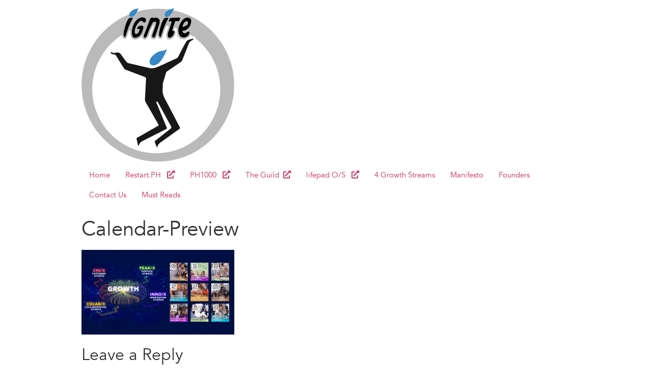

--- FILE ---
content_type: text/html; charset=UTF-8
request_url: https://ignitehouse.vc/calendar-preview/
body_size: 56596
content:
<!doctype html>
<html dir="ltr" lang="en-US" prefix="og: https://ogp.me/ns#">
<head>
	<meta charset="UTF-8">
		<meta name="viewport" content="width=device-width, initial-scale=1">
	<link rel="profile" href="https://gmpg.org/xfn/11">
	<title>Calendar-Preview | Ignite House of Innovation</title>

		<!-- All in One SEO 4.9.1.1 - aioseo.com -->
	<meta name="robots" content="max-image-preview:large" />
	<meta name="author" content="Marjan Enjavi"/>
	<link rel="canonical" href="https://ignitehouse.vc/calendar-preview/" />
	<meta name="generator" content="All in One SEO (AIOSEO) 4.9.1.1" />
		<meta property="og:locale" content="en_US" />
		<meta property="og:site_name" content="Ignite House of Innovation" />
		<meta property="og:type" content="article" />
		<meta property="og:title" content="Calendar-Preview | Ignite House of Innovation" />
		<meta property="og:url" content="https://ignitehouse.vc/calendar-preview/" />
		<meta property="fb:app_id" content="2667723149947614" />
		<meta property="og:image" content="https://ignitehouse.vc/wp-content/uploads/2020/05/Screen-Shot-2020-05-03-at-11.15.02-PM.png" />
		<meta property="og:image:secure_url" content="https://ignitehouse.vc/wp-content/uploads/2020/05/Screen-Shot-2020-05-03-at-11.15.02-PM.png" />
		<meta property="og:image:width" content="854" />
		<meta property="og:image:height" content="520" />
		<meta property="article:published_time" content="2020-02-01T06:59:01+00:00" />
		<meta property="article:modified_time" content="2020-02-01T06:59:01+00:00" />
		<meta name="twitter:card" content="summary_large_image" />
		<meta name="twitter:title" content="Calendar-Preview | Ignite House of Innovation" />
		<meta name="twitter:image" content="https://ignitehouse.vc/wp-content/uploads/2020/05/Screen-Shot-2020-05-03-at-11.15.02-PM.png" />
		<script type="application/ld+json" class="aioseo-schema">
			{"@context":"https:\/\/schema.org","@graph":[{"@type":"BreadcrumbList","@id":"https:\/\/ignitehouse.vc\/calendar-preview\/#breadcrumblist","itemListElement":[{"@type":"ListItem","@id":"https:\/\/ignitehouse.vc#listItem","position":1,"name":"Home","item":"https:\/\/ignitehouse.vc","nextItem":{"@type":"ListItem","@id":"https:\/\/ignitehouse.vc\/calendar-preview\/#listItem","name":"Calendar-Preview"}},{"@type":"ListItem","@id":"https:\/\/ignitehouse.vc\/calendar-preview\/#listItem","position":2,"name":"Calendar-Preview","previousItem":{"@type":"ListItem","@id":"https:\/\/ignitehouse.vc#listItem","name":"Home"}}]},{"@type":"ItemPage","@id":"https:\/\/ignitehouse.vc\/calendar-preview\/#itempage","url":"https:\/\/ignitehouse.vc\/calendar-preview\/","name":"Calendar-Preview | Ignite House of Innovation","inLanguage":"en-US","isPartOf":{"@id":"https:\/\/ignitehouse.vc\/#website"},"breadcrumb":{"@id":"https:\/\/ignitehouse.vc\/calendar-preview\/#breadcrumblist"},"author":{"@id":"https:\/\/ignitehouse.vc\/author\/marjan\/#author"},"creator":{"@id":"https:\/\/ignitehouse.vc\/author\/marjan\/#author"},"datePublished":"2020-02-01T14:59:01+08:00","dateModified":"2020-02-01T14:59:01+08:00"},{"@type":"Organization","@id":"https:\/\/ignitehouse.vc\/#organization","name":"Ignite House of Innovation","description":"Ignite House of Innovation","url":"https:\/\/ignitehouse.vc\/","logo":{"@type":"ImageObject","url":"https:\/\/ignitehouse.vc\/wp-content\/uploads\/2019\/10\/cropped-partners-34a0331492c4d0e7d0c5a61fbfc02188.png","@id":"https:\/\/ignitehouse.vc\/calendar-preview\/#organizationLogo","width":600,"height":602},"image":{"@id":"https:\/\/ignitehouse.vc\/calendar-preview\/#organizationLogo"}},{"@type":"Person","@id":"https:\/\/ignitehouse.vc\/author\/marjan\/#author","url":"https:\/\/ignitehouse.vc\/author\/marjan\/","name":"Marjan Enjavi","image":{"@type":"ImageObject","@id":"https:\/\/ignitehouse.vc\/calendar-preview\/#authorImage","url":"https:\/\/secure.gravatar.com\/avatar\/e8bdf52d9d23cda16e42b52a1cb3ddeddeaf3f3e1a1b076320af54b7c45415c1?s=96&d=mm&r=g","width":96,"height":96,"caption":"Marjan Enjavi"}},{"@type":"WebSite","@id":"https:\/\/ignitehouse.vc\/#website","url":"https:\/\/ignitehouse.vc\/","name":"Ignite House of Innovation","description":"Ignite House of Innovation","inLanguage":"en-US","publisher":{"@id":"https:\/\/ignitehouse.vc\/#organization"}}]}
		</script>
		<!-- All in One SEO -->

<link rel='dns-prefetch' href='//maxcdn.bootstrapcdn.com' />
<link rel='dns-prefetch' href='//www.googletagmanager.com' />
<link rel="alternate" type="application/rss+xml" title="Ignite House of Innovation &raquo; Feed" href="https://ignitehouse.vc/feed/" />
<link rel="alternate" type="application/rss+xml" title="Ignite House of Innovation &raquo; Comments Feed" href="https://ignitehouse.vc/comments/feed/" />
<link rel="alternate" type="application/rss+xml" title="Ignite House of Innovation &raquo; Calendar-Preview Comments Feed" href="https://ignitehouse.vc/feed/?attachment_id=3432" />
<link rel="alternate" title="oEmbed (JSON)" type="application/json+oembed" href="https://ignitehouse.vc/wp-json/oembed/1.0/embed?url=https%3A%2F%2Fignitehouse.vc%2Fcalendar-preview%2F" />
<link rel="alternate" title="oEmbed (XML)" type="text/xml+oembed" href="https://ignitehouse.vc/wp-json/oembed/1.0/embed?url=https%3A%2F%2Fignitehouse.vc%2Fcalendar-preview%2F&#038;format=xml" />
<style type="text/css" media="all">
/*!
 *  Font Awesome 4.7.0 by @davegandy - http://fontawesome.io - @fontawesome
 *  License - http://fontawesome.io/license (Font: SIL OFL 1.1, CSS: MIT License)
 */@font-face{font-family:'FontAwesome';src:url(https://maxcdn.bootstrapcdn.com/font-awesome/4.7.0/css/../fonts/fontawesome-webfont.eot#1769012577);src:url(https://maxcdn.bootstrapcdn.com/font-awesome/4.7.0/css/../fonts/fontawesome-webfont.eot#1769012577) format('embedded-opentype'),url(https://maxcdn.bootstrapcdn.com/font-awesome/4.7.0/css/../fonts/fontawesome-webfont.woff2#1769012577) format('woff2'),url(https://maxcdn.bootstrapcdn.com/font-awesome/4.7.0/css/../fonts/fontawesome-webfont.woff#1769012577) format('woff'),url(https://maxcdn.bootstrapcdn.com/font-awesome/4.7.0/css/../fonts/fontawesome-webfont.ttf#1769012577) format('truetype'),url(https://maxcdn.bootstrapcdn.com/font-awesome/4.7.0/css/../fonts/fontawesome-webfont.svg?v=4.7.0#fontawesomeregular) format('svg');font-weight:400;font-style:normal}.fa{display:inline-block;font:normal normal normal 14px/1 FontAwesome;font-size:inherit;text-rendering:auto;-webkit-font-smoothing:antialiased;-moz-osx-font-smoothing:grayscale}.fa-lg{font-size:1.33333333em;line-height:.75em;vertical-align:-15%}.fa-2x{font-size:2em}.fa-3x{font-size:3em}.fa-4x{font-size:4em}.fa-5x{font-size:5em}.fa-fw{width:1.28571429em;text-align:center}.fa-ul{padding-left:0;margin-left:2.14285714em;list-style-type:none}.fa-ul>li{position:relative}.fa-li{position:absolute;left:-2.14285714em;width:2.14285714em;top:.14285714em;text-align:center}.fa-li.fa-lg{left:-1.85714286em}.fa-border{padding:.2em .25em .15em;border:solid .08em #eee;border-radius:.1em}.fa-pull-left{float:left}.fa-pull-right{float:right}.fa.fa-pull-left{margin-right:.3em}.fa.fa-pull-right{margin-left:.3em}.pull-right{float:right}.pull-left{float:left}.fa.pull-left{margin-right:.3em}.fa.pull-right{margin-left:.3em}.fa-spin{-webkit-animation:fa-spin 2s infinite linear;animation:fa-spin 2s infinite linear}.fa-pulse{-webkit-animation:fa-spin 1s infinite steps(8);animation:fa-spin 1s infinite steps(8)}@-webkit-keyframes fa-spin{0%{-webkit-transform:rotate(0deg);transform:rotate(0deg)}100%{-webkit-transform:rotate(359deg);transform:rotate(359deg)}}@keyframes fa-spin{0%{-webkit-transform:rotate(0deg);transform:rotate(0deg)}100%{-webkit-transform:rotate(359deg);transform:rotate(359deg)}}.fa-rotate-90{-ms-filter:"progid:DXImageTransform.Microsoft.BasicImage(rotation=1)";-webkit-transform:rotate(90deg);-ms-transform:rotate(90deg);transform:rotate(90deg)}.fa-rotate-180{-ms-filter:"progid:DXImageTransform.Microsoft.BasicImage(rotation=2)";-webkit-transform:rotate(180deg);-ms-transform:rotate(180deg);transform:rotate(180deg)}.fa-rotate-270{-ms-filter:"progid:DXImageTransform.Microsoft.BasicImage(rotation=3)";-webkit-transform:rotate(270deg);-ms-transform:rotate(270deg);transform:rotate(270deg)}.fa-flip-horizontal{-ms-filter:"progid:DXImageTransform.Microsoft.BasicImage(rotation=0, mirror=1)";-webkit-transform:scale(-1,1);-ms-transform:scale(-1,1);transform:scale(-1,1)}.fa-flip-vertical{-ms-filter:"progid:DXImageTransform.Microsoft.BasicImage(rotation=2, mirror=1)";-webkit-transform:scale(1,-1);-ms-transform:scale(1,-1);transform:scale(1,-1)}:root .fa-rotate-90,:root .fa-rotate-180,:root .fa-rotate-270,:root .fa-flip-horizontal,:root .fa-flip-vertical{filter:none}.fa-stack{position:relative;display:inline-block;width:2em;height:2em;line-height:2em;vertical-align:middle}.fa-stack-1x,.fa-stack-2x{position:absolute;left:0;width:100%;text-align:center}.fa-stack-1x{line-height:inherit}.fa-stack-2x{font-size:2em}.fa-inverse{color:#fff}.fa-glass:before{content:"\f000"}.fa-music:before{content:"\f001"}.fa-search:before{content:"\f002"}.fa-envelope-o:before{content:"\f003"}.fa-heart:before{content:"\f004"}.fa-star:before{content:"\f005"}.fa-star-o:before{content:"\f006"}.fa-user:before{content:"\f007"}.fa-film:before{content:"\f008"}.fa-th-large:before{content:"\f009"}.fa-th:before{content:"\f00a"}.fa-th-list:before{content:"\f00b"}.fa-check:before{content:"\f00c"}.fa-remove:before,.fa-close:before,.fa-times:before{content:"\f00d"}.fa-search-plus:before{content:"\f00e"}.fa-search-minus:before{content:"\f010"}.fa-power-off:before{content:"\f011"}.fa-signal:before{content:"\f012"}.fa-gear:before,.fa-cog:before{content:"\f013"}.fa-trash-o:before{content:"\f014"}.fa-home:before{content:"\f015"}.fa-file-o:before{content:"\f016"}.fa-clock-o:before{content:"\f017"}.fa-road:before{content:"\f018"}.fa-download:before{content:"\f019"}.fa-arrow-circle-o-down:before{content:"\f01a"}.fa-arrow-circle-o-up:before{content:"\f01b"}.fa-inbox:before{content:"\f01c"}.fa-play-circle-o:before{content:"\f01d"}.fa-rotate-right:before,.fa-repeat:before{content:"\f01e"}.fa-refresh:before{content:"\f021"}.fa-list-alt:before{content:"\f022"}.fa-lock:before{content:"\f023"}.fa-flag:before{content:"\f024"}.fa-headphones:before{content:"\f025"}.fa-volume-off:before{content:"\f026"}.fa-volume-down:before{content:"\f027"}.fa-volume-up:before{content:"\f028"}.fa-qrcode:before{content:"\f029"}.fa-barcode:before{content:"\f02a"}.fa-tag:before{content:"\f02b"}.fa-tags:before{content:"\f02c"}.fa-book:before{content:"\f02d"}.fa-bookmark:before{content:"\f02e"}.fa-print:before{content:"\f02f"}.fa-camera:before{content:"\f030"}.fa-font:before{content:"\f031"}.fa-bold:before{content:"\f032"}.fa-italic:before{content:"\f033"}.fa-text-height:before{content:"\f034"}.fa-text-width:before{content:"\f035"}.fa-align-left:before{content:"\f036"}.fa-align-center:before{content:"\f037"}.fa-align-right:before{content:"\f038"}.fa-align-justify:before{content:"\f039"}.fa-list:before{content:"\f03a"}.fa-dedent:before,.fa-outdent:before{content:"\f03b"}.fa-indent:before{content:"\f03c"}.fa-video-camera:before{content:"\f03d"}.fa-photo:before,.fa-image:before,.fa-picture-o:before{content:"\f03e"}.fa-pencil:before{content:"\f040"}.fa-map-marker:before{content:"\f041"}.fa-adjust:before{content:"\f042"}.fa-tint:before{content:"\f043"}.fa-edit:before,.fa-pencil-square-o:before{content:"\f044"}.fa-share-square-o:before{content:"\f045"}.fa-check-square-o:before{content:"\f046"}.fa-arrows:before{content:"\f047"}.fa-step-backward:before{content:"\f048"}.fa-fast-backward:before{content:"\f049"}.fa-backward:before{content:"\f04a"}.fa-play:before{content:"\f04b"}.fa-pause:before{content:"\f04c"}.fa-stop:before{content:"\f04d"}.fa-forward:before{content:"\f04e"}.fa-fast-forward:before{content:"\f050"}.fa-step-forward:before{content:"\f051"}.fa-eject:before{content:"\f052"}.fa-chevron-left:before{content:"\f053"}.fa-chevron-right:before{content:"\f054"}.fa-plus-circle:before{content:"\f055"}.fa-minus-circle:before{content:"\f056"}.fa-times-circle:before{content:"\f057"}.fa-check-circle:before{content:"\f058"}.fa-question-circle:before{content:"\f059"}.fa-info-circle:before{content:"\f05a"}.fa-crosshairs:before{content:"\f05b"}.fa-times-circle-o:before{content:"\f05c"}.fa-check-circle-o:before{content:"\f05d"}.fa-ban:before{content:"\f05e"}.fa-arrow-left:before{content:"\f060"}.fa-arrow-right:before{content:"\f061"}.fa-arrow-up:before{content:"\f062"}.fa-arrow-down:before{content:"\f063"}.fa-mail-forward:before,.fa-share:before{content:"\f064"}.fa-expand:before{content:"\f065"}.fa-compress:before{content:"\f066"}.fa-plus:before{content:"\f067"}.fa-minus:before{content:"\f068"}.fa-asterisk:before{content:"\f069"}.fa-exclamation-circle:before{content:"\f06a"}.fa-gift:before{content:"\f06b"}.fa-leaf:before{content:"\f06c"}.fa-fire:before{content:"\f06d"}.fa-eye:before{content:"\f06e"}.fa-eye-slash:before{content:"\f070"}.fa-warning:before,.fa-exclamation-triangle:before{content:"\f071"}.fa-plane:before{content:"\f072"}.fa-calendar:before{content:"\f073"}.fa-random:before{content:"\f074"}.fa-comment:before{content:"\f075"}.fa-magnet:before{content:"\f076"}.fa-chevron-up:before{content:"\f077"}.fa-chevron-down:before{content:"\f078"}.fa-retweet:before{content:"\f079"}.fa-shopping-cart:before{content:"\f07a"}.fa-folder:before{content:"\f07b"}.fa-folder-open:before{content:"\f07c"}.fa-arrows-v:before{content:"\f07d"}.fa-arrows-h:before{content:"\f07e"}.fa-bar-chart-o:before,.fa-bar-chart:before{content:"\f080"}.fa-twitter-square:before{content:"\f081"}.fa-facebook-square:before{content:"\f082"}.fa-camera-retro:before{content:"\f083"}.fa-key:before{content:"\f084"}.fa-gears:before,.fa-cogs:before{content:"\f085"}.fa-comments:before{content:"\f086"}.fa-thumbs-o-up:before{content:"\f087"}.fa-thumbs-o-down:before{content:"\f088"}.fa-star-half:before{content:"\f089"}.fa-heart-o:before{content:"\f08a"}.fa-sign-out:before{content:"\f08b"}.fa-linkedin-square:before{content:"\f08c"}.fa-thumb-tack:before{content:"\f08d"}.fa-external-link:before{content:"\f08e"}.fa-sign-in:before{content:"\f090"}.fa-trophy:before{content:"\f091"}.fa-github-square:before{content:"\f092"}.fa-upload:before{content:"\f093"}.fa-lemon-o:before{content:"\f094"}.fa-phone:before{content:"\f095"}.fa-square-o:before{content:"\f096"}.fa-bookmark-o:before{content:"\f097"}.fa-phone-square:before{content:"\f098"}.fa-twitter:before{content:"\f099"}.fa-facebook-f:before,.fa-facebook:before{content:"\f09a"}.fa-github:before{content:"\f09b"}.fa-unlock:before{content:"\f09c"}.fa-credit-card:before{content:"\f09d"}.fa-feed:before,.fa-rss:before{content:"\f09e"}.fa-hdd-o:before{content:"\f0a0"}.fa-bullhorn:before{content:"\f0a1"}.fa-bell:before{content:"\f0f3"}.fa-certificate:before{content:"\f0a3"}.fa-hand-o-right:before{content:"\f0a4"}.fa-hand-o-left:before{content:"\f0a5"}.fa-hand-o-up:before{content:"\f0a6"}.fa-hand-o-down:before{content:"\f0a7"}.fa-arrow-circle-left:before{content:"\f0a8"}.fa-arrow-circle-right:before{content:"\f0a9"}.fa-arrow-circle-up:before{content:"\f0aa"}.fa-arrow-circle-down:before{content:"\f0ab"}.fa-globe:before{content:"\f0ac"}.fa-wrench:before{content:"\f0ad"}.fa-tasks:before{content:"\f0ae"}.fa-filter:before{content:"\f0b0"}.fa-briefcase:before{content:"\f0b1"}.fa-arrows-alt:before{content:"\f0b2"}.fa-group:before,.fa-users:before{content:"\f0c0"}.fa-chain:before,.fa-link:before{content:"\f0c1"}.fa-cloud:before{content:"\f0c2"}.fa-flask:before{content:"\f0c3"}.fa-cut:before,.fa-scissors:before{content:"\f0c4"}.fa-copy:before,.fa-files-o:before{content:"\f0c5"}.fa-paperclip:before{content:"\f0c6"}.fa-save:before,.fa-floppy-o:before{content:"\f0c7"}.fa-square:before{content:"\f0c8"}.fa-navicon:before,.fa-reorder:before,.fa-bars:before{content:"\f0c9"}.fa-list-ul:before{content:"\f0ca"}.fa-list-ol:before{content:"\f0cb"}.fa-strikethrough:before{content:"\f0cc"}.fa-underline:before{content:"\f0cd"}.fa-table:before{content:"\f0ce"}.fa-magic:before{content:"\f0d0"}.fa-truck:before{content:"\f0d1"}.fa-pinterest:before{content:"\f0d2"}.fa-pinterest-square:before{content:"\f0d3"}.fa-google-plus-square:before{content:"\f0d4"}.fa-google-plus:before{content:"\f0d5"}.fa-money:before{content:"\f0d6"}.fa-caret-down:before{content:"\f0d7"}.fa-caret-up:before{content:"\f0d8"}.fa-caret-left:before{content:"\f0d9"}.fa-caret-right:before{content:"\f0da"}.fa-columns:before{content:"\f0db"}.fa-unsorted:before,.fa-sort:before{content:"\f0dc"}.fa-sort-down:before,.fa-sort-desc:before{content:"\f0dd"}.fa-sort-up:before,.fa-sort-asc:before{content:"\f0de"}.fa-envelope:before{content:"\f0e0"}.fa-linkedin:before{content:"\f0e1"}.fa-rotate-left:before,.fa-undo:before{content:"\f0e2"}.fa-legal:before,.fa-gavel:before{content:"\f0e3"}.fa-dashboard:before,.fa-tachometer:before{content:"\f0e4"}.fa-comment-o:before{content:"\f0e5"}.fa-comments-o:before{content:"\f0e6"}.fa-flash:before,.fa-bolt:before{content:"\f0e7"}.fa-sitemap:before{content:"\f0e8"}.fa-umbrella:before{content:"\f0e9"}.fa-paste:before,.fa-clipboard:before{content:"\f0ea"}.fa-lightbulb-o:before{content:"\f0eb"}.fa-exchange:before{content:"\f0ec"}.fa-cloud-download:before{content:"\f0ed"}.fa-cloud-upload:before{content:"\f0ee"}.fa-user-md:before{content:"\f0f0"}.fa-stethoscope:before{content:"\f0f1"}.fa-suitcase:before{content:"\f0f2"}.fa-bell-o:before{content:"\f0a2"}.fa-coffee:before{content:"\f0f4"}.fa-cutlery:before{content:"\f0f5"}.fa-file-text-o:before{content:"\f0f6"}.fa-building-o:before{content:"\f0f7"}.fa-hospital-o:before{content:"\f0f8"}.fa-ambulance:before{content:"\f0f9"}.fa-medkit:before{content:"\f0fa"}.fa-fighter-jet:before{content:"\f0fb"}.fa-beer:before{content:"\f0fc"}.fa-h-square:before{content:"\f0fd"}.fa-plus-square:before{content:"\f0fe"}.fa-angle-double-left:before{content:"\f100"}.fa-angle-double-right:before{content:"\f101"}.fa-angle-double-up:before{content:"\f102"}.fa-angle-double-down:before{content:"\f103"}.fa-angle-left:before{content:"\f104"}.fa-angle-right:before{content:"\f105"}.fa-angle-up:before{content:"\f106"}.fa-angle-down:before{content:"\f107"}.fa-desktop:before{content:"\f108"}.fa-laptop:before{content:"\f109"}.fa-tablet:before{content:"\f10a"}.fa-mobile-phone:before,.fa-mobile:before{content:"\f10b"}.fa-circle-o:before{content:"\f10c"}.fa-quote-left:before{content:"\f10d"}.fa-quote-right:before{content:"\f10e"}.fa-spinner:before{content:"\f110"}.fa-circle:before{content:"\f111"}.fa-mail-reply:before,.fa-reply:before{content:"\f112"}.fa-github-alt:before{content:"\f113"}.fa-folder-o:before{content:"\f114"}.fa-folder-open-o:before{content:"\f115"}.fa-smile-o:before{content:"\f118"}.fa-frown-o:before{content:"\f119"}.fa-meh-o:before{content:"\f11a"}.fa-gamepad:before{content:"\f11b"}.fa-keyboard-o:before{content:"\f11c"}.fa-flag-o:before{content:"\f11d"}.fa-flag-checkered:before{content:"\f11e"}.fa-terminal:before{content:"\f120"}.fa-code:before{content:"\f121"}.fa-mail-reply-all:before,.fa-reply-all:before{content:"\f122"}.fa-star-half-empty:before,.fa-star-half-full:before,.fa-star-half-o:before{content:"\f123"}.fa-location-arrow:before{content:"\f124"}.fa-crop:before{content:"\f125"}.fa-code-fork:before{content:"\f126"}.fa-unlink:before,.fa-chain-broken:before{content:"\f127"}.fa-question:before{content:"\f128"}.fa-info:before{content:"\f129"}.fa-exclamation:before{content:"\f12a"}.fa-superscript:before{content:"\f12b"}.fa-subscript:before{content:"\f12c"}.fa-eraser:before{content:"\f12d"}.fa-puzzle-piece:before{content:"\f12e"}.fa-microphone:before{content:"\f130"}.fa-microphone-slash:before{content:"\f131"}.fa-shield:before{content:"\f132"}.fa-calendar-o:before{content:"\f133"}.fa-fire-extinguisher:before{content:"\f134"}.fa-rocket:before{content:"\f135"}.fa-maxcdn:before{content:"\f136"}.fa-chevron-circle-left:before{content:"\f137"}.fa-chevron-circle-right:before{content:"\f138"}.fa-chevron-circle-up:before{content:"\f139"}.fa-chevron-circle-down:before{content:"\f13a"}.fa-html5:before{content:"\f13b"}.fa-css3:before{content:"\f13c"}.fa-anchor:before{content:"\f13d"}.fa-unlock-alt:before{content:"\f13e"}.fa-bullseye:before{content:"\f140"}.fa-ellipsis-h:before{content:"\f141"}.fa-ellipsis-v:before{content:"\f142"}.fa-rss-square:before{content:"\f143"}.fa-play-circle:before{content:"\f144"}.fa-ticket:before{content:"\f145"}.fa-minus-square:before{content:"\f146"}.fa-minus-square-o:before{content:"\f147"}.fa-level-up:before{content:"\f148"}.fa-level-down:before{content:"\f149"}.fa-check-square:before{content:"\f14a"}.fa-pencil-square:before{content:"\f14b"}.fa-external-link-square:before{content:"\f14c"}.fa-share-square:before{content:"\f14d"}.fa-compass:before{content:"\f14e"}.fa-toggle-down:before,.fa-caret-square-o-down:before{content:"\f150"}.fa-toggle-up:before,.fa-caret-square-o-up:before{content:"\f151"}.fa-toggle-right:before,.fa-caret-square-o-right:before{content:"\f152"}.fa-euro:before,.fa-eur:before{content:"\f153"}.fa-gbp:before{content:"\f154"}.fa-dollar:before,.fa-usd:before{content:"\f155"}.fa-rupee:before,.fa-inr:before{content:"\f156"}.fa-cny:before,.fa-rmb:before,.fa-yen:before,.fa-jpy:before{content:"\f157"}.fa-ruble:before,.fa-rouble:before,.fa-rub:before{content:"\f158"}.fa-won:before,.fa-krw:before{content:"\f159"}.fa-bitcoin:before,.fa-btc:before{content:"\f15a"}.fa-file:before{content:"\f15b"}.fa-file-text:before{content:"\f15c"}.fa-sort-alpha-asc:before{content:"\f15d"}.fa-sort-alpha-desc:before{content:"\f15e"}.fa-sort-amount-asc:before{content:"\f160"}.fa-sort-amount-desc:before{content:"\f161"}.fa-sort-numeric-asc:before{content:"\f162"}.fa-sort-numeric-desc:before{content:"\f163"}.fa-thumbs-up:before{content:"\f164"}.fa-thumbs-down:before{content:"\f165"}.fa-youtube-square:before{content:"\f166"}.fa-youtube:before{content:"\f167"}.fa-xing:before{content:"\f168"}.fa-xing-square:before{content:"\f169"}.fa-youtube-play:before{content:"\f16a"}.fa-dropbox:before{content:"\f16b"}.fa-stack-overflow:before{content:"\f16c"}.fa-instagram:before{content:"\f16d"}.fa-flickr:before{content:"\f16e"}.fa-adn:before{content:"\f170"}.fa-bitbucket:before{content:"\f171"}.fa-bitbucket-square:before{content:"\f172"}.fa-tumblr:before{content:"\f173"}.fa-tumblr-square:before{content:"\f174"}.fa-long-arrow-down:before{content:"\f175"}.fa-long-arrow-up:before{content:"\f176"}.fa-long-arrow-left:before{content:"\f177"}.fa-long-arrow-right:before{content:"\f178"}.fa-apple:before{content:"\f179"}.fa-windows:before{content:"\f17a"}.fa-android:before{content:"\f17b"}.fa-linux:before{content:"\f17c"}.fa-dribbble:before{content:"\f17d"}.fa-skype:before{content:"\f17e"}.fa-foursquare:before{content:"\f180"}.fa-trello:before{content:"\f181"}.fa-female:before{content:"\f182"}.fa-male:before{content:"\f183"}.fa-gittip:before,.fa-gratipay:before{content:"\f184"}.fa-sun-o:before{content:"\f185"}.fa-moon-o:before{content:"\f186"}.fa-archive:before{content:"\f187"}.fa-bug:before{content:"\f188"}.fa-vk:before{content:"\f189"}.fa-weibo:before{content:"\f18a"}.fa-renren:before{content:"\f18b"}.fa-pagelines:before{content:"\f18c"}.fa-stack-exchange:before{content:"\f18d"}.fa-arrow-circle-o-right:before{content:"\f18e"}.fa-arrow-circle-o-left:before{content:"\f190"}.fa-toggle-left:before,.fa-caret-square-o-left:before{content:"\f191"}.fa-dot-circle-o:before{content:"\f192"}.fa-wheelchair:before{content:"\f193"}.fa-vimeo-square:before{content:"\f194"}.fa-turkish-lira:before,.fa-try:before{content:"\f195"}.fa-plus-square-o:before{content:"\f196"}.fa-space-shuttle:before{content:"\f197"}.fa-slack:before{content:"\f198"}.fa-envelope-square:before{content:"\f199"}.fa-wordpress:before{content:"\f19a"}.fa-openid:before{content:"\f19b"}.fa-institution:before,.fa-bank:before,.fa-university:before{content:"\f19c"}.fa-mortar-board:before,.fa-graduation-cap:before{content:"\f19d"}.fa-yahoo:before{content:"\f19e"}.fa-google:before{content:"\f1a0"}.fa-reddit:before{content:"\f1a1"}.fa-reddit-square:before{content:"\f1a2"}.fa-stumbleupon-circle:before{content:"\f1a3"}.fa-stumbleupon:before{content:"\f1a4"}.fa-delicious:before{content:"\f1a5"}.fa-digg:before{content:"\f1a6"}.fa-pied-piper-pp:before{content:"\f1a7"}.fa-pied-piper-alt:before{content:"\f1a8"}.fa-drupal:before{content:"\f1a9"}.fa-joomla:before{content:"\f1aa"}.fa-language:before{content:"\f1ab"}.fa-fax:before{content:"\f1ac"}.fa-building:before{content:"\f1ad"}.fa-child:before{content:"\f1ae"}.fa-paw:before{content:"\f1b0"}.fa-spoon:before{content:"\f1b1"}.fa-cube:before{content:"\f1b2"}.fa-cubes:before{content:"\f1b3"}.fa-behance:before{content:"\f1b4"}.fa-behance-square:before{content:"\f1b5"}.fa-steam:before{content:"\f1b6"}.fa-steam-square:before{content:"\f1b7"}.fa-recycle:before{content:"\f1b8"}.fa-automobile:before,.fa-car:before{content:"\f1b9"}.fa-cab:before,.fa-taxi:before{content:"\f1ba"}.fa-tree:before{content:"\f1bb"}.fa-spotify:before{content:"\f1bc"}.fa-deviantart:before{content:"\f1bd"}.fa-soundcloud:before{content:"\f1be"}.fa-database:before{content:"\f1c0"}.fa-file-pdf-o:before{content:"\f1c1"}.fa-file-word-o:before{content:"\f1c2"}.fa-file-excel-o:before{content:"\f1c3"}.fa-file-powerpoint-o:before{content:"\f1c4"}.fa-file-photo-o:before,.fa-file-picture-o:before,.fa-file-image-o:before{content:"\f1c5"}.fa-file-zip-o:before,.fa-file-archive-o:before{content:"\f1c6"}.fa-file-sound-o:before,.fa-file-audio-o:before{content:"\f1c7"}.fa-file-movie-o:before,.fa-file-video-o:before{content:"\f1c8"}.fa-file-code-o:before{content:"\f1c9"}.fa-vine:before{content:"\f1ca"}.fa-codepen:before{content:"\f1cb"}.fa-jsfiddle:before{content:"\f1cc"}.fa-life-bouy:before,.fa-life-buoy:before,.fa-life-saver:before,.fa-support:before,.fa-life-ring:before{content:"\f1cd"}.fa-circle-o-notch:before{content:"\f1ce"}.fa-ra:before,.fa-resistance:before,.fa-rebel:before{content:"\f1d0"}.fa-ge:before,.fa-empire:before{content:"\f1d1"}.fa-git-square:before{content:"\f1d2"}.fa-git:before{content:"\f1d3"}.fa-y-combinator-square:before,.fa-yc-square:before,.fa-hacker-news:before{content:"\f1d4"}.fa-tencent-weibo:before{content:"\f1d5"}.fa-qq:before{content:"\f1d6"}.fa-wechat:before,.fa-weixin:before{content:"\f1d7"}.fa-send:before,.fa-paper-plane:before{content:"\f1d8"}.fa-send-o:before,.fa-paper-plane-o:before{content:"\f1d9"}.fa-history:before{content:"\f1da"}.fa-circle-thin:before{content:"\f1db"}.fa-header:before{content:"\f1dc"}.fa-paragraph:before{content:"\f1dd"}.fa-sliders:before{content:"\f1de"}.fa-share-alt:before{content:"\f1e0"}.fa-share-alt-square:before{content:"\f1e1"}.fa-bomb:before{content:"\f1e2"}.fa-soccer-ball-o:before,.fa-futbol-o:before{content:"\f1e3"}.fa-tty:before{content:"\f1e4"}.fa-binoculars:before{content:"\f1e5"}.fa-plug:before{content:"\f1e6"}.fa-slideshare:before{content:"\f1e7"}.fa-twitch:before{content:"\f1e8"}.fa-yelp:before{content:"\f1e9"}.fa-newspaper-o:before{content:"\f1ea"}.fa-wifi:before{content:"\f1eb"}.fa-calculator:before{content:"\f1ec"}.fa-paypal:before{content:"\f1ed"}.fa-google-wallet:before{content:"\f1ee"}.fa-cc-visa:before{content:"\f1f0"}.fa-cc-mastercard:before{content:"\f1f1"}.fa-cc-discover:before{content:"\f1f2"}.fa-cc-amex:before{content:"\f1f3"}.fa-cc-paypal:before{content:"\f1f4"}.fa-cc-stripe:before{content:"\f1f5"}.fa-bell-slash:before{content:"\f1f6"}.fa-bell-slash-o:before{content:"\f1f7"}.fa-trash:before{content:"\f1f8"}.fa-copyright:before{content:"\f1f9"}.fa-at:before{content:"\f1fa"}.fa-eyedropper:before{content:"\f1fb"}.fa-paint-brush:before{content:"\f1fc"}.fa-birthday-cake:before{content:"\f1fd"}.fa-area-chart:before{content:"\f1fe"}.fa-pie-chart:before{content:"\f200"}.fa-line-chart:before{content:"\f201"}.fa-lastfm:before{content:"\f202"}.fa-lastfm-square:before{content:"\f203"}.fa-toggle-off:before{content:"\f204"}.fa-toggle-on:before{content:"\f205"}.fa-bicycle:before{content:"\f206"}.fa-bus:before{content:"\f207"}.fa-ioxhost:before{content:"\f208"}.fa-angellist:before{content:"\f209"}.fa-cc:before{content:"\f20a"}.fa-shekel:before,.fa-sheqel:before,.fa-ils:before{content:"\f20b"}.fa-meanpath:before{content:"\f20c"}.fa-buysellads:before{content:"\f20d"}.fa-connectdevelop:before{content:"\f20e"}.fa-dashcube:before{content:"\f210"}.fa-forumbee:before{content:"\f211"}.fa-leanpub:before{content:"\f212"}.fa-sellsy:before{content:"\f213"}.fa-shirtsinbulk:before{content:"\f214"}.fa-simplybuilt:before{content:"\f215"}.fa-skyatlas:before{content:"\f216"}.fa-cart-plus:before{content:"\f217"}.fa-cart-arrow-down:before{content:"\f218"}.fa-diamond:before{content:"\f219"}.fa-ship:before{content:"\f21a"}.fa-user-secret:before{content:"\f21b"}.fa-motorcycle:before{content:"\f21c"}.fa-street-view:before{content:"\f21d"}.fa-heartbeat:before{content:"\f21e"}.fa-venus:before{content:"\f221"}.fa-mars:before{content:"\f222"}.fa-mercury:before{content:"\f223"}.fa-intersex:before,.fa-transgender:before{content:"\f224"}.fa-transgender-alt:before{content:"\f225"}.fa-venus-double:before{content:"\f226"}.fa-mars-double:before{content:"\f227"}.fa-venus-mars:before{content:"\f228"}.fa-mars-stroke:before{content:"\f229"}.fa-mars-stroke-v:before{content:"\f22a"}.fa-mars-stroke-h:before{content:"\f22b"}.fa-neuter:before{content:"\f22c"}.fa-genderless:before{content:"\f22d"}.fa-facebook-official:before{content:"\f230"}.fa-pinterest-p:before{content:"\f231"}.fa-whatsapp:before{content:"\f232"}.fa-server:before{content:"\f233"}.fa-user-plus:before{content:"\f234"}.fa-user-times:before{content:"\f235"}.fa-hotel:before,.fa-bed:before{content:"\f236"}.fa-viacoin:before{content:"\f237"}.fa-train:before{content:"\f238"}.fa-subway:before{content:"\f239"}.fa-medium:before{content:"\f23a"}.fa-yc:before,.fa-y-combinator:before{content:"\f23b"}.fa-optin-monster:before{content:"\f23c"}.fa-opencart:before{content:"\f23d"}.fa-expeditedssl:before{content:"\f23e"}.fa-battery-4:before,.fa-battery:before,.fa-battery-full:before{content:"\f240"}.fa-battery-3:before,.fa-battery-three-quarters:before{content:"\f241"}.fa-battery-2:before,.fa-battery-half:before{content:"\f242"}.fa-battery-1:before,.fa-battery-quarter:before{content:"\f243"}.fa-battery-0:before,.fa-battery-empty:before{content:"\f244"}.fa-mouse-pointer:before{content:"\f245"}.fa-i-cursor:before{content:"\f246"}.fa-object-group:before{content:"\f247"}.fa-object-ungroup:before{content:"\f248"}.fa-sticky-note:before{content:"\f249"}.fa-sticky-note-o:before{content:"\f24a"}.fa-cc-jcb:before{content:"\f24b"}.fa-cc-diners-club:before{content:"\f24c"}.fa-clone:before{content:"\f24d"}.fa-balance-scale:before{content:"\f24e"}.fa-hourglass-o:before{content:"\f250"}.fa-hourglass-1:before,.fa-hourglass-start:before{content:"\f251"}.fa-hourglass-2:before,.fa-hourglass-half:before{content:"\f252"}.fa-hourglass-3:before,.fa-hourglass-end:before{content:"\f253"}.fa-hourglass:before{content:"\f254"}.fa-hand-grab-o:before,.fa-hand-rock-o:before{content:"\f255"}.fa-hand-stop-o:before,.fa-hand-paper-o:before{content:"\f256"}.fa-hand-scissors-o:before{content:"\f257"}.fa-hand-lizard-o:before{content:"\f258"}.fa-hand-spock-o:before{content:"\f259"}.fa-hand-pointer-o:before{content:"\f25a"}.fa-hand-peace-o:before{content:"\f25b"}.fa-trademark:before{content:"\f25c"}.fa-registered:before{content:"\f25d"}.fa-creative-commons:before{content:"\f25e"}.fa-gg:before{content:"\f260"}.fa-gg-circle:before{content:"\f261"}.fa-tripadvisor:before{content:"\f262"}.fa-odnoklassniki:before{content:"\f263"}.fa-odnoklassniki-square:before{content:"\f264"}.fa-get-pocket:before{content:"\f265"}.fa-wikipedia-w:before{content:"\f266"}.fa-safari:before{content:"\f267"}.fa-chrome:before{content:"\f268"}.fa-firefox:before{content:"\f269"}.fa-opera:before{content:"\f26a"}.fa-internet-explorer:before{content:"\f26b"}.fa-tv:before,.fa-television:before{content:"\f26c"}.fa-contao:before{content:"\f26d"}.fa-500px:before{content:"\f26e"}.fa-amazon:before{content:"\f270"}.fa-calendar-plus-o:before{content:"\f271"}.fa-calendar-minus-o:before{content:"\f272"}.fa-calendar-times-o:before{content:"\f273"}.fa-calendar-check-o:before{content:"\f274"}.fa-industry:before{content:"\f275"}.fa-map-pin:before{content:"\f276"}.fa-map-signs:before{content:"\f277"}.fa-map-o:before{content:"\f278"}.fa-map:before{content:"\f279"}.fa-commenting:before{content:"\f27a"}.fa-commenting-o:before{content:"\f27b"}.fa-houzz:before{content:"\f27c"}.fa-vimeo:before{content:"\f27d"}.fa-black-tie:before{content:"\f27e"}.fa-fonticons:before{content:"\f280"}.fa-reddit-alien:before{content:"\f281"}.fa-edge:before{content:"\f282"}.fa-credit-card-alt:before{content:"\f283"}.fa-codiepie:before{content:"\f284"}.fa-modx:before{content:"\f285"}.fa-fort-awesome:before{content:"\f286"}.fa-usb:before{content:"\f287"}.fa-product-hunt:before{content:"\f288"}.fa-mixcloud:before{content:"\f289"}.fa-scribd:before{content:"\f28a"}.fa-pause-circle:before{content:"\f28b"}.fa-pause-circle-o:before{content:"\f28c"}.fa-stop-circle:before{content:"\f28d"}.fa-stop-circle-o:before{content:"\f28e"}.fa-shopping-bag:before{content:"\f290"}.fa-shopping-basket:before{content:"\f291"}.fa-hashtag:before{content:"\f292"}.fa-bluetooth:before{content:"\f293"}.fa-bluetooth-b:before{content:"\f294"}.fa-percent:before{content:"\f295"}.fa-gitlab:before{content:"\f296"}.fa-wpbeginner:before{content:"\f297"}.fa-wpforms:before{content:"\f298"}.fa-envira:before{content:"\f299"}.fa-universal-access:before{content:"\f29a"}.fa-wheelchair-alt:before{content:"\f29b"}.fa-question-circle-o:before{content:"\f29c"}.fa-blind:before{content:"\f29d"}.fa-audio-description:before{content:"\f29e"}.fa-volume-control-phone:before{content:"\f2a0"}.fa-braille:before{content:"\f2a1"}.fa-assistive-listening-systems:before{content:"\f2a2"}.fa-asl-interpreting:before,.fa-american-sign-language-interpreting:before{content:"\f2a3"}.fa-deafness:before,.fa-hard-of-hearing:before,.fa-deaf:before{content:"\f2a4"}.fa-glide:before{content:"\f2a5"}.fa-glide-g:before{content:"\f2a6"}.fa-signing:before,.fa-sign-language:before{content:"\f2a7"}.fa-low-vision:before{content:"\f2a8"}.fa-viadeo:before{content:"\f2a9"}.fa-viadeo-square:before{content:"\f2aa"}.fa-snapchat:before{content:"\f2ab"}.fa-snapchat-ghost:before{content:"\f2ac"}.fa-snapchat-square:before{content:"\f2ad"}.fa-pied-piper:before{content:"\f2ae"}.fa-first-order:before{content:"\f2b0"}.fa-yoast:before{content:"\f2b1"}.fa-themeisle:before{content:"\f2b2"}.fa-google-plus-circle:before,.fa-google-plus-official:before{content:"\f2b3"}.fa-fa:before,.fa-font-awesome:before{content:"\f2b4"}.fa-handshake-o:before{content:"\f2b5"}.fa-envelope-open:before{content:"\f2b6"}.fa-envelope-open-o:before{content:"\f2b7"}.fa-linode:before{content:"\f2b8"}.fa-address-book:before{content:"\f2b9"}.fa-address-book-o:before{content:"\f2ba"}.fa-vcard:before,.fa-address-card:before{content:"\f2bb"}.fa-vcard-o:before,.fa-address-card-o:before{content:"\f2bc"}.fa-user-circle:before{content:"\f2bd"}.fa-user-circle-o:before{content:"\f2be"}.fa-user-o:before{content:"\f2c0"}.fa-id-badge:before{content:"\f2c1"}.fa-drivers-license:before,.fa-id-card:before{content:"\f2c2"}.fa-drivers-license-o:before,.fa-id-card-o:before{content:"\f2c3"}.fa-quora:before{content:"\f2c4"}.fa-free-code-camp:before{content:"\f2c5"}.fa-telegram:before{content:"\f2c6"}.fa-thermometer-4:before,.fa-thermometer:before,.fa-thermometer-full:before{content:"\f2c7"}.fa-thermometer-3:before,.fa-thermometer-three-quarters:before{content:"\f2c8"}.fa-thermometer-2:before,.fa-thermometer-half:before{content:"\f2c9"}.fa-thermometer-1:before,.fa-thermometer-quarter:before{content:"\f2ca"}.fa-thermometer-0:before,.fa-thermometer-empty:before{content:"\f2cb"}.fa-shower:before{content:"\f2cc"}.fa-bathtub:before,.fa-s15:before,.fa-bath:before{content:"\f2cd"}.fa-podcast:before{content:"\f2ce"}.fa-window-maximize:before{content:"\f2d0"}.fa-window-minimize:before{content:"\f2d1"}.fa-window-restore:before{content:"\f2d2"}.fa-times-rectangle:before,.fa-window-close:before{content:"\f2d3"}.fa-times-rectangle-o:before,.fa-window-close-o:before{content:"\f2d4"}.fa-bandcamp:before{content:"\f2d5"}.fa-grav:before{content:"\f2d6"}.fa-etsy:before{content:"\f2d7"}.fa-imdb:before{content:"\f2d8"}.fa-ravelry:before{content:"\f2d9"}.fa-eercast:before{content:"\f2da"}.fa-microchip:before{content:"\f2db"}.fa-snowflake-o:before{content:"\f2dc"}.fa-superpowers:before{content:"\f2dd"}.fa-wpexplorer:before{content:"\f2de"}.fa-meetup:before{content:"\f2e0"}.sr-only{position:absolute;width:1px;height:1px;padding:0;margin:-1px;overflow:hidden;clip:rect(0,0,0,0);border:0}.sr-only-focusable:active,.sr-only-focusable:focus{position:static;width:auto;height:auto;margin:0;overflow:visible;clip:auto}
</style>
<style type="text/css" media="all">
/*!
 * Font Awesome Free 5.15.3 by @fontawesome - https://fontawesome.com
 * License - https://fontawesome.com/license/free (Icons: CC BY 4.0, Fonts: SIL OFL 1.1, Code: MIT License)
 */
.fa.fa-glass:before{content:"\f000"}.fa.fa-meetup{font-family:"Font Awesome 5 Brands";font-weight:400}.fa.fa-star-o{font-family:"Font Awesome 5 Free";font-weight:400}.fa.fa-star-o:before{content:"\f005"}.fa.fa-close:before,.fa.fa-remove:before{content:"\f00d"}.fa.fa-gear:before{content:"\f013"}.fa.fa-trash-o{font-family:"Font Awesome 5 Free";font-weight:400}.fa.fa-trash-o:before{content:"\f2ed"}.fa.fa-file-o{font-family:"Font Awesome 5 Free";font-weight:400}.fa.fa-file-o:before{content:"\f15b"}.fa.fa-clock-o{font-family:"Font Awesome 5 Free";font-weight:400}.fa.fa-clock-o:before{content:"\f017"}.fa.fa-arrow-circle-o-down{font-family:"Font Awesome 5 Free";font-weight:400}.fa.fa-arrow-circle-o-down:before{content:"\f358"}.fa.fa-arrow-circle-o-up{font-family:"Font Awesome 5 Free";font-weight:400}.fa.fa-arrow-circle-o-up:before{content:"\f35b"}.fa.fa-play-circle-o{font-family:"Font Awesome 5 Free";font-weight:400}.fa.fa-play-circle-o:before{content:"\f144"}.fa.fa-repeat:before,.fa.fa-rotate-right:before{content:"\f01e"}.fa.fa-refresh:before{content:"\f021"}.fa.fa-list-alt{font-family:"Font Awesome 5 Free";font-weight:400}.fa.fa-dedent:before{content:"\f03b"}.fa.fa-video-camera:before{content:"\f03d"}.fa.fa-picture-o{font-family:"Font Awesome 5 Free";font-weight:400}.fa.fa-picture-o:before{content:"\f03e"}.fa.fa-photo{font-family:"Font Awesome 5 Free";font-weight:400}.fa.fa-photo:before{content:"\f03e"}.fa.fa-image{font-family:"Font Awesome 5 Free";font-weight:400}.fa.fa-image:before{content:"\f03e"}.fa.fa-pencil:before{content:"\f303"}.fa.fa-map-marker:before{content:"\f3c5"}.fa.fa-pencil-square-o{font-family:"Font Awesome 5 Free";font-weight:400}.fa.fa-pencil-square-o:before{content:"\f044"}.fa.fa-share-square-o{font-family:"Font Awesome 5 Free";font-weight:400}.fa.fa-share-square-o:before{content:"\f14d"}.fa.fa-check-square-o{font-family:"Font Awesome 5 Free";font-weight:400}.fa.fa-check-square-o:before{content:"\f14a"}.fa.fa-arrows:before{content:"\f0b2"}.fa.fa-times-circle-o{font-family:"Font Awesome 5 Free";font-weight:400}.fa.fa-times-circle-o:before{content:"\f057"}.fa.fa-check-circle-o{font-family:"Font Awesome 5 Free";font-weight:400}.fa.fa-check-circle-o:before{content:"\f058"}.fa.fa-mail-forward:before{content:"\f064"}.fa.fa-expand:before{content:"\f424"}.fa.fa-compress:before{content:"\f422"}.fa.fa-eye,.fa.fa-eye-slash{font-family:"Font Awesome 5 Free";font-weight:400}.fa.fa-warning:before{content:"\f071"}.fa.fa-calendar:before{content:"\f073"}.fa.fa-arrows-v:before{content:"\f338"}.fa.fa-arrows-h:before{content:"\f337"}.fa.fa-bar-chart{font-family:"Font Awesome 5 Free";font-weight:400}.fa.fa-bar-chart:before{content:"\f080"}.fa.fa-bar-chart-o{font-family:"Font Awesome 5 Free";font-weight:400}.fa.fa-bar-chart-o:before{content:"\f080"}.fa.fa-facebook-square,.fa.fa-twitter-square{font-family:"Font Awesome 5 Brands";font-weight:400}.fa.fa-gears:before{content:"\f085"}.fa.fa-thumbs-o-up{font-family:"Font Awesome 5 Free";font-weight:400}.fa.fa-thumbs-o-up:before{content:"\f164"}.fa.fa-thumbs-o-down{font-family:"Font Awesome 5 Free";font-weight:400}.fa.fa-thumbs-o-down:before{content:"\f165"}.fa.fa-heart-o{font-family:"Font Awesome 5 Free";font-weight:400}.fa.fa-heart-o:before{content:"\f004"}.fa.fa-sign-out:before{content:"\f2f5"}.fa.fa-linkedin-square{font-family:"Font Awesome 5 Brands";font-weight:400}.fa.fa-linkedin-square:before{content:"\f08c"}.fa.fa-thumb-tack:before{content:"\f08d"}.fa.fa-external-link:before{content:"\f35d"}.fa.fa-sign-in:before{content:"\f2f6"}.fa.fa-github-square{font-family:"Font Awesome 5 Brands";font-weight:400}.fa.fa-lemon-o{font-family:"Font Awesome 5 Free";font-weight:400}.fa.fa-lemon-o:before{content:"\f094"}.fa.fa-square-o{font-family:"Font Awesome 5 Free";font-weight:400}.fa.fa-square-o:before{content:"\f0c8"}.fa.fa-bookmark-o{font-family:"Font Awesome 5 Free";font-weight:400}.fa.fa-bookmark-o:before{content:"\f02e"}.fa.fa-facebook,.fa.fa-twitter{font-family:"Font Awesome 5 Brands";font-weight:400}.fa.fa-facebook:before{content:"\f39e"}.fa.fa-facebook-f{font-family:"Font Awesome 5 Brands";font-weight:400}.fa.fa-facebook-f:before{content:"\f39e"}.fa.fa-github{font-family:"Font Awesome 5 Brands";font-weight:400}.fa.fa-credit-card{font-family:"Font Awesome 5 Free";font-weight:400}.fa.fa-feed:before{content:"\f09e"}.fa.fa-hdd-o{font-family:"Font Awesome 5 Free";font-weight:400}.fa.fa-hdd-o:before{content:"\f0a0"}.fa.fa-hand-o-right{font-family:"Font Awesome 5 Free";font-weight:400}.fa.fa-hand-o-right:before{content:"\f0a4"}.fa.fa-hand-o-left{font-family:"Font Awesome 5 Free";font-weight:400}.fa.fa-hand-o-left:before{content:"\f0a5"}.fa.fa-hand-o-up{font-family:"Font Awesome 5 Free";font-weight:400}.fa.fa-hand-o-up:before{content:"\f0a6"}.fa.fa-hand-o-down{font-family:"Font Awesome 5 Free";font-weight:400}.fa.fa-hand-o-down:before{content:"\f0a7"}.fa.fa-arrows-alt:before{content:"\f31e"}.fa.fa-group:before{content:"\f0c0"}.fa.fa-chain:before{content:"\f0c1"}.fa.fa-scissors:before{content:"\f0c4"}.fa.fa-files-o{font-family:"Font Awesome 5 Free";font-weight:400}.fa.fa-files-o:before{content:"\f0c5"}.fa.fa-floppy-o{font-family:"Font Awesome 5 Free";font-weight:400}.fa.fa-floppy-o:before{content:"\f0c7"}.fa.fa-navicon:before,.fa.fa-reorder:before{content:"\f0c9"}.fa.fa-google-plus,.fa.fa-google-plus-square,.fa.fa-pinterest,.fa.fa-pinterest-square{font-family:"Font Awesome 5 Brands";font-weight:400}.fa.fa-google-plus:before{content:"\f0d5"}.fa.fa-money{font-family:"Font Awesome 5 Free";font-weight:400}.fa.fa-money:before{content:"\f3d1"}.fa.fa-unsorted:before{content:"\f0dc"}.fa.fa-sort-desc:before{content:"\f0dd"}.fa.fa-sort-asc:before{content:"\f0de"}.fa.fa-linkedin{font-family:"Font Awesome 5 Brands";font-weight:400}.fa.fa-linkedin:before{content:"\f0e1"}.fa.fa-rotate-left:before{content:"\f0e2"}.fa.fa-legal:before{content:"\f0e3"}.fa.fa-dashboard:before,.fa.fa-tachometer:before{content:"\f3fd"}.fa.fa-comment-o{font-family:"Font Awesome 5 Free";font-weight:400}.fa.fa-comment-o:before{content:"\f075"}.fa.fa-comments-o{font-family:"Font Awesome 5 Free";font-weight:400}.fa.fa-comments-o:before{content:"\f086"}.fa.fa-flash:before{content:"\f0e7"}.fa.fa-clipboard,.fa.fa-paste{font-family:"Font Awesome 5 Free";font-weight:400}.fa.fa-paste:before{content:"\f328"}.fa.fa-lightbulb-o{font-family:"Font Awesome 5 Free";font-weight:400}.fa.fa-lightbulb-o:before{content:"\f0eb"}.fa.fa-exchange:before{content:"\f362"}.fa.fa-cloud-download:before{content:"\f381"}.fa.fa-cloud-upload:before{content:"\f382"}.fa.fa-bell-o{font-family:"Font Awesome 5 Free";font-weight:400}.fa.fa-bell-o:before{content:"\f0f3"}.fa.fa-cutlery:before{content:"\f2e7"}.fa.fa-file-text-o{font-family:"Font Awesome 5 Free";font-weight:400}.fa.fa-file-text-o:before{content:"\f15c"}.fa.fa-building-o{font-family:"Font Awesome 5 Free";font-weight:400}.fa.fa-building-o:before{content:"\f1ad"}.fa.fa-hospital-o{font-family:"Font Awesome 5 Free";font-weight:400}.fa.fa-hospital-o:before{content:"\f0f8"}.fa.fa-tablet:before{content:"\f3fa"}.fa.fa-mobile-phone:before,.fa.fa-mobile:before{content:"\f3cd"}.fa.fa-circle-o{font-family:"Font Awesome 5 Free";font-weight:400}.fa.fa-circle-o:before{content:"\f111"}.fa.fa-mail-reply:before{content:"\f3e5"}.fa.fa-github-alt{font-family:"Font Awesome 5 Brands";font-weight:400}.fa.fa-folder-o{font-family:"Font Awesome 5 Free";font-weight:400}.fa.fa-folder-o:before{content:"\f07b"}.fa.fa-folder-open-o{font-family:"Font Awesome 5 Free";font-weight:400}.fa.fa-folder-open-o:before{content:"\f07c"}.fa.fa-smile-o{font-family:"Font Awesome 5 Free";font-weight:400}.fa.fa-smile-o:before{content:"\f118"}.fa.fa-frown-o{font-family:"Font Awesome 5 Free";font-weight:400}.fa.fa-frown-o:before{content:"\f119"}.fa.fa-meh-o{font-family:"Font Awesome 5 Free";font-weight:400}.fa.fa-meh-o:before{content:"\f11a"}.fa.fa-keyboard-o{font-family:"Font Awesome 5 Free";font-weight:400}.fa.fa-keyboard-o:before{content:"\f11c"}.fa.fa-flag-o{font-family:"Font Awesome 5 Free";font-weight:400}.fa.fa-flag-o:before{content:"\f024"}.fa.fa-mail-reply-all:before{content:"\f122"}.fa.fa-star-half-o{font-family:"Font Awesome 5 Free";font-weight:400}.fa.fa-star-half-o:before{content:"\f089"}.fa.fa-star-half-empty{font-family:"Font Awesome 5 Free";font-weight:400}.fa.fa-star-half-empty:before{content:"\f089"}.fa.fa-star-half-full{font-family:"Font Awesome 5 Free";font-weight:400}.fa.fa-star-half-full:before{content:"\f089"}.fa.fa-code-fork:before{content:"\f126"}.fa.fa-chain-broken:before{content:"\f127"}.fa.fa-shield:before{content:"\f3ed"}.fa.fa-calendar-o{font-family:"Font Awesome 5 Free";font-weight:400}.fa.fa-calendar-o:before{content:"\f133"}.fa.fa-css3,.fa.fa-html5,.fa.fa-maxcdn{font-family:"Font Awesome 5 Brands";font-weight:400}.fa.fa-ticket:before{content:"\f3ff"}.fa.fa-minus-square-o{font-family:"Font Awesome 5 Free";font-weight:400}.fa.fa-minus-square-o:before{content:"\f146"}.fa.fa-level-up:before{content:"\f3bf"}.fa.fa-level-down:before{content:"\f3be"}.fa.fa-pencil-square:before{content:"\f14b"}.fa.fa-external-link-square:before{content:"\f360"}.fa.fa-compass{font-family:"Font Awesome 5 Free";font-weight:400}.fa.fa-caret-square-o-down{font-family:"Font Awesome 5 Free";font-weight:400}.fa.fa-caret-square-o-down:before{content:"\f150"}.fa.fa-toggle-down{font-family:"Font Awesome 5 Free";font-weight:400}.fa.fa-toggle-down:before{content:"\f150"}.fa.fa-caret-square-o-up{font-family:"Font Awesome 5 Free";font-weight:400}.fa.fa-caret-square-o-up:before{content:"\f151"}.fa.fa-toggle-up{font-family:"Font Awesome 5 Free";font-weight:400}.fa.fa-toggle-up:before{content:"\f151"}.fa.fa-caret-square-o-right{font-family:"Font Awesome 5 Free";font-weight:400}.fa.fa-caret-square-o-right:before{content:"\f152"}.fa.fa-toggle-right{font-family:"Font Awesome 5 Free";font-weight:400}.fa.fa-toggle-right:before{content:"\f152"}.fa.fa-eur:before,.fa.fa-euro:before{content:"\f153"}.fa.fa-gbp:before{content:"\f154"}.fa.fa-dollar:before,.fa.fa-usd:before{content:"\f155"}.fa.fa-inr:before,.fa.fa-rupee:before{content:"\f156"}.fa.fa-cny:before,.fa.fa-jpy:before,.fa.fa-rmb:before,.fa.fa-yen:before{content:"\f157"}.fa.fa-rouble:before,.fa.fa-rub:before,.fa.fa-ruble:before{content:"\f158"}.fa.fa-krw:before,.fa.fa-won:before{content:"\f159"}.fa.fa-bitcoin,.fa.fa-btc{font-family:"Font Awesome 5 Brands";font-weight:400}.fa.fa-bitcoin:before{content:"\f15a"}.fa.fa-file-text:before{content:"\f15c"}.fa.fa-sort-alpha-asc:before{content:"\f15d"}.fa.fa-sort-alpha-desc:before{content:"\f881"}.fa.fa-sort-amount-asc:before{content:"\f160"}.fa.fa-sort-amount-desc:before{content:"\f884"}.fa.fa-sort-numeric-asc:before{content:"\f162"}.fa.fa-sort-numeric-desc:before{content:"\f886"}.fa.fa-xing,.fa.fa-xing-square,.fa.fa-youtube,.fa.fa-youtube-play,.fa.fa-youtube-square{font-family:"Font Awesome 5 Brands";font-weight:400}.fa.fa-youtube-play:before{content:"\f167"}.fa.fa-adn,.fa.fa-bitbucket,.fa.fa-bitbucket-square,.fa.fa-dropbox,.fa.fa-flickr,.fa.fa-instagram,.fa.fa-stack-overflow{font-family:"Font Awesome 5 Brands";font-weight:400}.fa.fa-bitbucket-square:before{content:"\f171"}.fa.fa-tumblr,.fa.fa-tumblr-square{font-family:"Font Awesome 5 Brands";font-weight:400}.fa.fa-long-arrow-down:before{content:"\f309"}.fa.fa-long-arrow-up:before{content:"\f30c"}.fa.fa-long-arrow-left:before{content:"\f30a"}.fa.fa-long-arrow-right:before{content:"\f30b"}.fa.fa-android,.fa.fa-apple,.fa.fa-dribbble,.fa.fa-foursquare,.fa.fa-gittip,.fa.fa-gratipay,.fa.fa-linux,.fa.fa-skype,.fa.fa-trello,.fa.fa-windows{font-family:"Font Awesome 5 Brands";font-weight:400}.fa.fa-gittip:before{content:"\f184"}.fa.fa-sun-o{font-family:"Font Awesome 5 Free";font-weight:400}.fa.fa-sun-o:before{content:"\f185"}.fa.fa-moon-o{font-family:"Font Awesome 5 Free";font-weight:400}.fa.fa-moon-o:before{content:"\f186"}.fa.fa-pagelines,.fa.fa-renren,.fa.fa-stack-exchange,.fa.fa-vk,.fa.fa-weibo{font-family:"Font Awesome 5 Brands";font-weight:400}.fa.fa-arrow-circle-o-right{font-family:"Font Awesome 5 Free";font-weight:400}.fa.fa-arrow-circle-o-right:before{content:"\f35a"}.fa.fa-arrow-circle-o-left{font-family:"Font Awesome 5 Free";font-weight:400}.fa.fa-arrow-circle-o-left:before{content:"\f359"}.fa.fa-caret-square-o-left{font-family:"Font Awesome 5 Free";font-weight:400}.fa.fa-caret-square-o-left:before{content:"\f191"}.fa.fa-toggle-left{font-family:"Font Awesome 5 Free";font-weight:400}.fa.fa-toggle-left:before{content:"\f191"}.fa.fa-dot-circle-o{font-family:"Font Awesome 5 Free";font-weight:400}.fa.fa-dot-circle-o:before{content:"\f192"}.fa.fa-vimeo-square{font-family:"Font Awesome 5 Brands";font-weight:400}.fa.fa-try:before,.fa.fa-turkish-lira:before{content:"\f195"}.fa.fa-plus-square-o{font-family:"Font Awesome 5 Free";font-weight:400}.fa.fa-plus-square-o:before{content:"\f0fe"}.fa.fa-openid,.fa.fa-slack,.fa.fa-wordpress{font-family:"Font Awesome 5 Brands";font-weight:400}.fa.fa-bank:before,.fa.fa-institution:before{content:"\f19c"}.fa.fa-mortar-board:before{content:"\f19d"}.fa.fa-delicious,.fa.fa-digg,.fa.fa-drupal,.fa.fa-google,.fa.fa-joomla,.fa.fa-pied-piper-alt,.fa.fa-pied-piper-pp,.fa.fa-reddit,.fa.fa-reddit-square,.fa.fa-stumbleupon,.fa.fa-stumbleupon-circle,.fa.fa-yahoo{font-family:"Font Awesome 5 Brands";font-weight:400}.fa.fa-spoon:before{content:"\f2e5"}.fa.fa-behance,.fa.fa-behance-square,.fa.fa-steam,.fa.fa-steam-square{font-family:"Font Awesome 5 Brands";font-weight:400}.fa.fa-automobile:before{content:"\f1b9"}.fa.fa-envelope-o{font-family:"Font Awesome 5 Free";font-weight:400}.fa.fa-envelope-o:before{content:"\f0e0"}.fa.fa-deviantart,.fa.fa-soundcloud,.fa.fa-spotify{font-family:"Font Awesome 5 Brands";font-weight:400}.fa.fa-file-pdf-o{font-family:"Font Awesome 5 Free";font-weight:400}.fa.fa-file-pdf-o:before{content:"\f1c1"}.fa.fa-file-word-o{font-family:"Font Awesome 5 Free";font-weight:400}.fa.fa-file-word-o:before{content:"\f1c2"}.fa.fa-file-excel-o{font-family:"Font Awesome 5 Free";font-weight:400}.fa.fa-file-excel-o:before{content:"\f1c3"}.fa.fa-file-powerpoint-o{font-family:"Font Awesome 5 Free";font-weight:400}.fa.fa-file-powerpoint-o:before{content:"\f1c4"}.fa.fa-file-image-o{font-family:"Font Awesome 5 Free";font-weight:400}.fa.fa-file-image-o:before{content:"\f1c5"}.fa.fa-file-photo-o{font-family:"Font Awesome 5 Free";font-weight:400}.fa.fa-file-photo-o:before{content:"\f1c5"}.fa.fa-file-picture-o{font-family:"Font Awesome 5 Free";font-weight:400}.fa.fa-file-picture-o:before{content:"\f1c5"}.fa.fa-file-archive-o{font-family:"Font Awesome 5 Free";font-weight:400}.fa.fa-file-archive-o:before{content:"\f1c6"}.fa.fa-file-zip-o{font-family:"Font Awesome 5 Free";font-weight:400}.fa.fa-file-zip-o:before{content:"\f1c6"}.fa.fa-file-audio-o{font-family:"Font Awesome 5 Free";font-weight:400}.fa.fa-file-audio-o:before{content:"\f1c7"}.fa.fa-file-sound-o{font-family:"Font Awesome 5 Free";font-weight:400}.fa.fa-file-sound-o:before{content:"\f1c7"}.fa.fa-file-video-o{font-family:"Font Awesome 5 Free";font-weight:400}.fa.fa-file-video-o:before{content:"\f1c8"}.fa.fa-file-movie-o{font-family:"Font Awesome 5 Free";font-weight:400}.fa.fa-file-movie-o:before{content:"\f1c8"}.fa.fa-file-code-o{font-family:"Font Awesome 5 Free";font-weight:400}.fa.fa-file-code-o:before{content:"\f1c9"}.fa.fa-codepen,.fa.fa-jsfiddle,.fa.fa-vine{font-family:"Font Awesome 5 Brands";font-weight:400}.fa.fa-life-bouy,.fa.fa-life-ring{font-family:"Font Awesome 5 Free";font-weight:400}.fa.fa-life-bouy:before{content:"\f1cd"}.fa.fa-life-buoy{font-family:"Font Awesome 5 Free";font-weight:400}.fa.fa-life-buoy:before{content:"\f1cd"}.fa.fa-life-saver{font-family:"Font Awesome 5 Free";font-weight:400}.fa.fa-life-saver:before{content:"\f1cd"}.fa.fa-support{font-family:"Font Awesome 5 Free";font-weight:400}.fa.fa-support:before{content:"\f1cd"}.fa.fa-circle-o-notch:before{content:"\f1ce"}.fa.fa-ra,.fa.fa-rebel{font-family:"Font Awesome 5 Brands";font-weight:400}.fa.fa-ra:before{content:"\f1d0"}.fa.fa-resistance{font-family:"Font Awesome 5 Brands";font-weight:400}.fa.fa-resistance:before{content:"\f1d0"}.fa.fa-empire,.fa.fa-ge{font-family:"Font Awesome 5 Brands";font-weight:400}.fa.fa-ge:before{content:"\f1d1"}.fa.fa-git,.fa.fa-git-square,.fa.fa-hacker-news,.fa.fa-y-combinator-square{font-family:"Font Awesome 5 Brands";font-weight:400}.fa.fa-y-combinator-square:before{content:"\f1d4"}.fa.fa-yc-square{font-family:"Font Awesome 5 Brands";font-weight:400}.fa.fa-yc-square:before{content:"\f1d4"}.fa.fa-qq,.fa.fa-tencent-weibo,.fa.fa-wechat,.fa.fa-weixin{font-family:"Font Awesome 5 Brands";font-weight:400}.fa.fa-wechat:before{content:"\f1d7"}.fa.fa-send:before{content:"\f1d8"}.fa.fa-paper-plane-o{font-family:"Font Awesome 5 Free";font-weight:400}.fa.fa-paper-plane-o:before{content:"\f1d8"}.fa.fa-send-o{font-family:"Font Awesome 5 Free";font-weight:400}.fa.fa-send-o:before{content:"\f1d8"}.fa.fa-circle-thin{font-family:"Font Awesome 5 Free";font-weight:400}.fa.fa-circle-thin:before{content:"\f111"}.fa.fa-header:before{content:"\f1dc"}.fa.fa-sliders:before{content:"\f1de"}.fa.fa-futbol-o{font-family:"Font Awesome 5 Free";font-weight:400}.fa.fa-futbol-o:before{content:"\f1e3"}.fa.fa-soccer-ball-o{font-family:"Font Awesome 5 Free";font-weight:400}.fa.fa-soccer-ball-o:before{content:"\f1e3"}.fa.fa-slideshare,.fa.fa-twitch,.fa.fa-yelp{font-family:"Font Awesome 5 Brands";font-weight:400}.fa.fa-newspaper-o{font-family:"Font Awesome 5 Free";font-weight:400}.fa.fa-newspaper-o:before{content:"\f1ea"}.fa.fa-cc-amex,.fa.fa-cc-discover,.fa.fa-cc-mastercard,.fa.fa-cc-paypal,.fa.fa-cc-stripe,.fa.fa-cc-visa,.fa.fa-google-wallet,.fa.fa-paypal{font-family:"Font Awesome 5 Brands";font-weight:400}.fa.fa-bell-slash-o{font-family:"Font Awesome 5 Free";font-weight:400}.fa.fa-bell-slash-o:before{content:"\f1f6"}.fa.fa-trash:before{content:"\f2ed"}.fa.fa-copyright{font-family:"Font Awesome 5 Free";font-weight:400}.fa.fa-eyedropper:before{content:"\f1fb"}.fa.fa-area-chart:before{content:"\f1fe"}.fa.fa-pie-chart:before{content:"\f200"}.fa.fa-line-chart:before{content:"\f201"}.fa.fa-angellist,.fa.fa-ioxhost,.fa.fa-lastfm,.fa.fa-lastfm-square{font-family:"Font Awesome 5 Brands";font-weight:400}.fa.fa-cc{font-family:"Font Awesome 5 Free";font-weight:400}.fa.fa-cc:before{content:"\f20a"}.fa.fa-ils:before,.fa.fa-shekel:before,.fa.fa-sheqel:before{content:"\f20b"}.fa.fa-meanpath{font-family:"Font Awesome 5 Brands";font-weight:400}.fa.fa-meanpath:before{content:"\f2b4"}.fa.fa-buysellads,.fa.fa-connectdevelop,.fa.fa-dashcube,.fa.fa-forumbee,.fa.fa-leanpub,.fa.fa-sellsy,.fa.fa-shirtsinbulk,.fa.fa-simplybuilt,.fa.fa-skyatlas{font-family:"Font Awesome 5 Brands";font-weight:400}.fa.fa-diamond{font-family:"Font Awesome 5 Free";font-weight:400}.fa.fa-diamond:before{content:"\f3a5"}.fa.fa-intersex:before{content:"\f224"}.fa.fa-facebook-official{font-family:"Font Awesome 5 Brands";font-weight:400}.fa.fa-facebook-official:before{content:"\f09a"}.fa.fa-pinterest-p,.fa.fa-whatsapp{font-family:"Font Awesome 5 Brands";font-weight:400}.fa.fa-hotel:before{content:"\f236"}.fa.fa-medium,.fa.fa-viacoin,.fa.fa-y-combinator,.fa.fa-yc{font-family:"Font Awesome 5 Brands";font-weight:400}.fa.fa-yc:before{content:"\f23b"}.fa.fa-expeditedssl,.fa.fa-opencart,.fa.fa-optin-monster{font-family:"Font Awesome 5 Brands";font-weight:400}.fa.fa-battery-4:before,.fa.fa-battery:before{content:"\f240"}.fa.fa-battery-3:before{content:"\f241"}.fa.fa-battery-2:before{content:"\f242"}.fa.fa-battery-1:before{content:"\f243"}.fa.fa-battery-0:before{content:"\f244"}.fa.fa-object-group,.fa.fa-object-ungroup,.fa.fa-sticky-note-o{font-family:"Font Awesome 5 Free";font-weight:400}.fa.fa-sticky-note-o:before{content:"\f249"}.fa.fa-cc-diners-club,.fa.fa-cc-jcb{font-family:"Font Awesome 5 Brands";font-weight:400}.fa.fa-clone,.fa.fa-hourglass-o{font-family:"Font Awesome 5 Free";font-weight:400}.fa.fa-hourglass-o:before{content:"\f254"}.fa.fa-hourglass-1:before{content:"\f251"}.fa.fa-hourglass-2:before{content:"\f252"}.fa.fa-hourglass-3:before{content:"\f253"}.fa.fa-hand-rock-o{font-family:"Font Awesome 5 Free";font-weight:400}.fa.fa-hand-rock-o:before{content:"\f255"}.fa.fa-hand-grab-o{font-family:"Font Awesome 5 Free";font-weight:400}.fa.fa-hand-grab-o:before{content:"\f255"}.fa.fa-hand-paper-o{font-family:"Font Awesome 5 Free";font-weight:400}.fa.fa-hand-paper-o:before{content:"\f256"}.fa.fa-hand-stop-o{font-family:"Font Awesome 5 Free";font-weight:400}.fa.fa-hand-stop-o:before{content:"\f256"}.fa.fa-hand-scissors-o{font-family:"Font Awesome 5 Free";font-weight:400}.fa.fa-hand-scissors-o:before{content:"\f257"}.fa.fa-hand-lizard-o{font-family:"Font Awesome 5 Free";font-weight:400}.fa.fa-hand-lizard-o:before{content:"\f258"}.fa.fa-hand-spock-o{font-family:"Font Awesome 5 Free";font-weight:400}.fa.fa-hand-spock-o:before{content:"\f259"}.fa.fa-hand-pointer-o{font-family:"Font Awesome 5 Free";font-weight:400}.fa.fa-hand-pointer-o:before{content:"\f25a"}.fa.fa-hand-peace-o{font-family:"Font Awesome 5 Free";font-weight:400}.fa.fa-hand-peace-o:before{content:"\f25b"}.fa.fa-registered{font-family:"Font Awesome 5 Free";font-weight:400}.fa.fa-chrome,.fa.fa-creative-commons,.fa.fa-firefox,.fa.fa-get-pocket,.fa.fa-gg,.fa.fa-gg-circle,.fa.fa-internet-explorer,.fa.fa-odnoklassniki,.fa.fa-odnoklassniki-square,.fa.fa-opera,.fa.fa-safari,.fa.fa-tripadvisor,.fa.fa-wikipedia-w{font-family:"Font Awesome 5 Brands";font-weight:400}.fa.fa-television:before{content:"\f26c"}.fa.fa-500px,.fa.fa-amazon,.fa.fa-contao{font-family:"Font Awesome 5 Brands";font-weight:400}.fa.fa-calendar-plus-o{font-family:"Font Awesome 5 Free";font-weight:400}.fa.fa-calendar-plus-o:before{content:"\f271"}.fa.fa-calendar-minus-o{font-family:"Font Awesome 5 Free";font-weight:400}.fa.fa-calendar-minus-o:before{content:"\f272"}.fa.fa-calendar-times-o{font-family:"Font Awesome 5 Free";font-weight:400}.fa.fa-calendar-times-o:before{content:"\f273"}.fa.fa-calendar-check-o{font-family:"Font Awesome 5 Free";font-weight:400}.fa.fa-calendar-check-o:before{content:"\f274"}.fa.fa-map-o{font-family:"Font Awesome 5 Free";font-weight:400}.fa.fa-map-o:before{content:"\f279"}.fa.fa-commenting:before{content:"\f4ad"}.fa.fa-commenting-o{font-family:"Font Awesome 5 Free";font-weight:400}.fa.fa-commenting-o:before{content:"\f4ad"}.fa.fa-houzz,.fa.fa-vimeo{font-family:"Font Awesome 5 Brands";font-weight:400}.fa.fa-vimeo:before{content:"\f27d"}.fa.fa-black-tie,.fa.fa-edge,.fa.fa-fonticons,.fa.fa-reddit-alien{font-family:"Font Awesome 5 Brands";font-weight:400}.fa.fa-credit-card-alt:before{content:"\f09d"}.fa.fa-codiepie,.fa.fa-fort-awesome,.fa.fa-mixcloud,.fa.fa-modx,.fa.fa-product-hunt,.fa.fa-scribd,.fa.fa-usb{font-family:"Font Awesome 5 Brands";font-weight:400}.fa.fa-pause-circle-o{font-family:"Font Awesome 5 Free";font-weight:400}.fa.fa-pause-circle-o:before{content:"\f28b"}.fa.fa-stop-circle-o{font-family:"Font Awesome 5 Free";font-weight:400}.fa.fa-stop-circle-o:before{content:"\f28d"}.fa.fa-bluetooth,.fa.fa-bluetooth-b,.fa.fa-envira,.fa.fa-gitlab,.fa.fa-wheelchair-alt,.fa.fa-wpbeginner,.fa.fa-wpforms{font-family:"Font Awesome 5 Brands";font-weight:400}.fa.fa-wheelchair-alt:before{content:"\f368"}.fa.fa-question-circle-o{font-family:"Font Awesome 5 Free";font-weight:400}.fa.fa-question-circle-o:before{content:"\f059"}.fa.fa-volume-control-phone:before{content:"\f2a0"}.fa.fa-asl-interpreting:before{content:"\f2a3"}.fa.fa-deafness:before,.fa.fa-hard-of-hearing:before{content:"\f2a4"}.fa.fa-glide,.fa.fa-glide-g{font-family:"Font Awesome 5 Brands";font-weight:400}.fa.fa-signing:before{content:"\f2a7"}.fa.fa-first-order,.fa.fa-google-plus-official,.fa.fa-pied-piper,.fa.fa-snapchat,.fa.fa-snapchat-ghost,.fa.fa-snapchat-square,.fa.fa-themeisle,.fa.fa-viadeo,.fa.fa-viadeo-square,.fa.fa-yoast{font-family:"Font Awesome 5 Brands";font-weight:400}.fa.fa-google-plus-official:before{content:"\f2b3"}.fa.fa-google-plus-circle{font-family:"Font Awesome 5 Brands";font-weight:400}.fa.fa-google-plus-circle:before{content:"\f2b3"}.fa.fa-fa,.fa.fa-font-awesome{font-family:"Font Awesome 5 Brands";font-weight:400}.fa.fa-fa:before{content:"\f2b4"}.fa.fa-handshake-o{font-family:"Font Awesome 5 Free";font-weight:400}.fa.fa-handshake-o:before{content:"\f2b5"}.fa.fa-envelope-open-o{font-family:"Font Awesome 5 Free";font-weight:400}.fa.fa-envelope-open-o:before{content:"\f2b6"}.fa.fa-linode{font-family:"Font Awesome 5 Brands";font-weight:400}.fa.fa-address-book-o{font-family:"Font Awesome 5 Free";font-weight:400}.fa.fa-address-book-o:before{content:"\f2b9"}.fa.fa-vcard:before{content:"\f2bb"}.fa.fa-address-card-o{font-family:"Font Awesome 5 Free";font-weight:400}.fa.fa-address-card-o:before{content:"\f2bb"}.fa.fa-vcard-o{font-family:"Font Awesome 5 Free";font-weight:400}.fa.fa-vcard-o:before{content:"\f2bb"}.fa.fa-user-circle-o{font-family:"Font Awesome 5 Free";font-weight:400}.fa.fa-user-circle-o:before{content:"\f2bd"}.fa.fa-user-o{font-family:"Font Awesome 5 Free";font-weight:400}.fa.fa-user-o:before{content:"\f007"}.fa.fa-id-badge{font-family:"Font Awesome 5 Free";font-weight:400}.fa.fa-drivers-license:before{content:"\f2c2"}.fa.fa-id-card-o{font-family:"Font Awesome 5 Free";font-weight:400}.fa.fa-id-card-o:before{content:"\f2c2"}.fa.fa-drivers-license-o{font-family:"Font Awesome 5 Free";font-weight:400}.fa.fa-drivers-license-o:before{content:"\f2c2"}.fa.fa-free-code-camp,.fa.fa-quora,.fa.fa-telegram{font-family:"Font Awesome 5 Brands";font-weight:400}.fa.fa-thermometer-4:before,.fa.fa-thermometer:before{content:"\f2c7"}.fa.fa-thermometer-3:before{content:"\f2c8"}.fa.fa-thermometer-2:before{content:"\f2c9"}.fa.fa-thermometer-1:before{content:"\f2ca"}.fa.fa-thermometer-0:before{content:"\f2cb"}.fa.fa-bathtub:before,.fa.fa-s15:before{content:"\f2cd"}.fa.fa-window-maximize,.fa.fa-window-restore{font-family:"Font Awesome 5 Free";font-weight:400}.fa.fa-times-rectangle:before{content:"\f410"}.fa.fa-window-close-o{font-family:"Font Awesome 5 Free";font-weight:400}.fa.fa-window-close-o:before{content:"\f410"}.fa.fa-times-rectangle-o{font-family:"Font Awesome 5 Free";font-weight:400}.fa.fa-times-rectangle-o:before{content:"\f410"}.fa.fa-bandcamp,.fa.fa-eercast,.fa.fa-etsy,.fa.fa-grav,.fa.fa-imdb,.fa.fa-ravelry{font-family:"Font Awesome 5 Brands";font-weight:400}.fa.fa-eercast:before{content:"\f2da"}.fa.fa-snowflake-o{font-family:"Font Awesome 5 Free";font-weight:400}.fa.fa-snowflake-o:before{content:"\f2dc"}.fa.fa-superpowers,.fa.fa-wpexplorer{font-family:"Font Awesome 5 Brands";font-weight:400}.fa.fa-cab:before{content:"\f1ba"}
</style>
<style type="text/css" media="all">
/*!
 * Font Awesome Free 5.15.3 by @fontawesome - https://fontawesome.com
 * License - https://fontawesome.com/license/free (Icons: CC BY 4.0, Fonts: SIL OFL 1.1, Code: MIT License)
 */
.fa,.fab,.fad,.fal,.far,.fas{-moz-osx-font-smoothing:grayscale;-webkit-font-smoothing:antialiased;display:inline-block;font-display:block;font-style:normal;font-variant:normal;text-rendering:auto;line-height:1}.fa-lg{font-size:1.33333em;line-height:.75em;vertical-align:-.0667em}.fa-xs{font-size:.75em}.fa-sm{font-size:.875em}.fa-1x{font-size:1em}.fa-2x{font-size:2em}.fa-3x{font-size:3em}.fa-4x{font-size:4em}.fa-5x{font-size:5em}.fa-6x{font-size:6em}.fa-7x{font-size:7em}.fa-8x{font-size:8em}.fa-9x{font-size:9em}.fa-10x{font-size:10em}.fa-fw{text-align:center;width:1.25em}.fa-ul{list-style-type:none;margin-left:2.5em;padding-left:0}.fa-ul>li{position:relative}.fa-li{left:-2em;position:absolute;text-align:center;width:2em;line-height:inherit}.fa-border{border:.08em solid #eee;border-radius:.1em;padding:.2em .25em .15em}.fa-pull-left{float:left}.fa-pull-right{float:right}.fa.fa-pull-left,.fab.fa-pull-left,.fal.fa-pull-left,.far.fa-pull-left,.fas.fa-pull-left{margin-right:.3em}.fa.fa-pull-right,.fab.fa-pull-right,.fal.fa-pull-right,.far.fa-pull-right,.fas.fa-pull-right{margin-left:.3em}.fa-spin{-webkit-animation:fa-spin 2s linear infinite;animation:fa-spin 2s linear infinite}.fa-pulse{-webkit-animation:fa-spin 1s steps(8) infinite;animation:fa-spin 1s steps(8) infinite}@-webkit-keyframes fa-spin{0%{-webkit-transform:rotate(0deg);transform:rotate(0deg)}to{-webkit-transform:rotate(1turn);transform:rotate(1turn)}}@keyframes fa-spin{0%{-webkit-transform:rotate(0deg);transform:rotate(0deg)}to{-webkit-transform:rotate(1turn);transform:rotate(1turn)}}.fa-rotate-90{-ms-filter:"progid:DXImageTransform.Microsoft.BasicImage(rotation=1)";-webkit-transform:rotate(90deg);transform:rotate(90deg)}.fa-rotate-180{-ms-filter:"progid:DXImageTransform.Microsoft.BasicImage(rotation=2)";-webkit-transform:rotate(180deg);transform:rotate(180deg)}.fa-rotate-270{-ms-filter:"progid:DXImageTransform.Microsoft.BasicImage(rotation=3)";-webkit-transform:rotate(270deg);transform:rotate(270deg)}.fa-flip-horizontal{-ms-filter:"progid:DXImageTransform.Microsoft.BasicImage(rotation=0, mirror=1)";-webkit-transform:scaleX(-1);transform:scaleX(-1)}.fa-flip-vertical{-webkit-transform:scaleY(-1);transform:scaleY(-1)}.fa-flip-both,.fa-flip-horizontal.fa-flip-vertical,.fa-flip-vertical{-ms-filter:"progid:DXImageTransform.Microsoft.BasicImage(rotation=2, mirror=1)"}.fa-flip-both,.fa-flip-horizontal.fa-flip-vertical{-webkit-transform:scale(-1);transform:scale(-1)}:root .fa-flip-both,:root .fa-flip-horizontal,:root .fa-flip-vertical,:root .fa-rotate-90,:root .fa-rotate-180,:root .fa-rotate-270{-webkit-filter:none;filter:none}.fa-stack{display:inline-block;height:2em;line-height:2em;position:relative;vertical-align:middle;width:2.5em}.fa-stack-1x,.fa-stack-2x{left:0;position:absolute;text-align:center;width:100%}.fa-stack-1x{line-height:inherit}.fa-stack-2x{font-size:2em}.fa-inverse{color:#fff}.fa-500px:before{content:"\f26e"}.fa-accessible-icon:before{content:"\f368"}.fa-accusoft:before{content:"\f369"}.fa-acquisitions-incorporated:before{content:"\f6af"}.fa-ad:before{content:"\f641"}.fa-address-book:before{content:"\f2b9"}.fa-address-card:before{content:"\f2bb"}.fa-adjust:before{content:"\f042"}.fa-adn:before{content:"\f170"}.fa-adversal:before{content:"\f36a"}.fa-affiliatetheme:before{content:"\f36b"}.fa-air-freshener:before{content:"\f5d0"}.fa-airbnb:before{content:"\f834"}.fa-algolia:before{content:"\f36c"}.fa-align-center:before{content:"\f037"}.fa-align-justify:before{content:"\f039"}.fa-align-left:before{content:"\f036"}.fa-align-right:before{content:"\f038"}.fa-alipay:before{content:"\f642"}.fa-allergies:before{content:"\f461"}.fa-amazon:before{content:"\f270"}.fa-amazon-pay:before{content:"\f42c"}.fa-ambulance:before{content:"\f0f9"}.fa-american-sign-language-interpreting:before{content:"\f2a3"}.fa-amilia:before{content:"\f36d"}.fa-anchor:before{content:"\f13d"}.fa-android:before{content:"\f17b"}.fa-angellist:before{content:"\f209"}.fa-angle-double-down:before{content:"\f103"}.fa-angle-double-left:before{content:"\f100"}.fa-angle-double-right:before{content:"\f101"}.fa-angle-double-up:before{content:"\f102"}.fa-angle-down:before{content:"\f107"}.fa-angle-left:before{content:"\f104"}.fa-angle-right:before{content:"\f105"}.fa-angle-up:before{content:"\f106"}.fa-angry:before{content:"\f556"}.fa-angrycreative:before{content:"\f36e"}.fa-angular:before{content:"\f420"}.fa-ankh:before{content:"\f644"}.fa-app-store:before{content:"\f36f"}.fa-app-store-ios:before{content:"\f370"}.fa-apper:before{content:"\f371"}.fa-apple:before{content:"\f179"}.fa-apple-alt:before{content:"\f5d1"}.fa-apple-pay:before{content:"\f415"}.fa-archive:before{content:"\f187"}.fa-archway:before{content:"\f557"}.fa-arrow-alt-circle-down:before{content:"\f358"}.fa-arrow-alt-circle-left:before{content:"\f359"}.fa-arrow-alt-circle-right:before{content:"\f35a"}.fa-arrow-alt-circle-up:before{content:"\f35b"}.fa-arrow-circle-down:before{content:"\f0ab"}.fa-arrow-circle-left:before{content:"\f0a8"}.fa-arrow-circle-right:before{content:"\f0a9"}.fa-arrow-circle-up:before{content:"\f0aa"}.fa-arrow-down:before{content:"\f063"}.fa-arrow-left:before{content:"\f060"}.fa-arrow-right:before{content:"\f061"}.fa-arrow-up:before{content:"\f062"}.fa-arrows-alt:before{content:"\f0b2"}.fa-arrows-alt-h:before{content:"\f337"}.fa-arrows-alt-v:before{content:"\f338"}.fa-artstation:before{content:"\f77a"}.fa-assistive-listening-systems:before{content:"\f2a2"}.fa-asterisk:before{content:"\f069"}.fa-asymmetrik:before{content:"\f372"}.fa-at:before{content:"\f1fa"}.fa-atlas:before{content:"\f558"}.fa-atlassian:before{content:"\f77b"}.fa-atom:before{content:"\f5d2"}.fa-audible:before{content:"\f373"}.fa-audio-description:before{content:"\f29e"}.fa-autoprefixer:before{content:"\f41c"}.fa-avianex:before{content:"\f374"}.fa-aviato:before{content:"\f421"}.fa-award:before{content:"\f559"}.fa-aws:before{content:"\f375"}.fa-baby:before{content:"\f77c"}.fa-baby-carriage:before{content:"\f77d"}.fa-backspace:before{content:"\f55a"}.fa-backward:before{content:"\f04a"}.fa-bacon:before{content:"\f7e5"}.fa-bacteria:before{content:"\e059"}.fa-bacterium:before{content:"\e05a"}.fa-bahai:before{content:"\f666"}.fa-balance-scale:before{content:"\f24e"}.fa-balance-scale-left:before{content:"\f515"}.fa-balance-scale-right:before{content:"\f516"}.fa-ban:before{content:"\f05e"}.fa-band-aid:before{content:"\f462"}.fa-bandcamp:before{content:"\f2d5"}.fa-barcode:before{content:"\f02a"}.fa-bars:before{content:"\f0c9"}.fa-baseball-ball:before{content:"\f433"}.fa-basketball-ball:before{content:"\f434"}.fa-bath:before{content:"\f2cd"}.fa-battery-empty:before{content:"\f244"}.fa-battery-full:before{content:"\f240"}.fa-battery-half:before{content:"\f242"}.fa-battery-quarter:before{content:"\f243"}.fa-battery-three-quarters:before{content:"\f241"}.fa-battle-net:before{content:"\f835"}.fa-bed:before{content:"\f236"}.fa-beer:before{content:"\f0fc"}.fa-behance:before{content:"\f1b4"}.fa-behance-square:before{content:"\f1b5"}.fa-bell:before{content:"\f0f3"}.fa-bell-slash:before{content:"\f1f6"}.fa-bezier-curve:before{content:"\f55b"}.fa-bible:before{content:"\f647"}.fa-bicycle:before{content:"\f206"}.fa-biking:before{content:"\f84a"}.fa-bimobject:before{content:"\f378"}.fa-binoculars:before{content:"\f1e5"}.fa-biohazard:before{content:"\f780"}.fa-birthday-cake:before{content:"\f1fd"}.fa-bitbucket:before{content:"\f171"}.fa-bitcoin:before{content:"\f379"}.fa-bity:before{content:"\f37a"}.fa-black-tie:before{content:"\f27e"}.fa-blackberry:before{content:"\f37b"}.fa-blender:before{content:"\f517"}.fa-blender-phone:before{content:"\f6b6"}.fa-blind:before{content:"\f29d"}.fa-blog:before{content:"\f781"}.fa-blogger:before{content:"\f37c"}.fa-blogger-b:before{content:"\f37d"}.fa-bluetooth:before{content:"\f293"}.fa-bluetooth-b:before{content:"\f294"}.fa-bold:before{content:"\f032"}.fa-bolt:before{content:"\f0e7"}.fa-bomb:before{content:"\f1e2"}.fa-bone:before{content:"\f5d7"}.fa-bong:before{content:"\f55c"}.fa-book:before{content:"\f02d"}.fa-book-dead:before{content:"\f6b7"}.fa-book-medical:before{content:"\f7e6"}.fa-book-open:before{content:"\f518"}.fa-book-reader:before{content:"\f5da"}.fa-bookmark:before{content:"\f02e"}.fa-bootstrap:before{content:"\f836"}.fa-border-all:before{content:"\f84c"}.fa-border-none:before{content:"\f850"}.fa-border-style:before{content:"\f853"}.fa-bowling-ball:before{content:"\f436"}.fa-box:before{content:"\f466"}.fa-box-open:before{content:"\f49e"}.fa-box-tissue:before{content:"\e05b"}.fa-boxes:before{content:"\f468"}.fa-braille:before{content:"\f2a1"}.fa-brain:before{content:"\f5dc"}.fa-bread-slice:before{content:"\f7ec"}.fa-briefcase:before{content:"\f0b1"}.fa-briefcase-medical:before{content:"\f469"}.fa-broadcast-tower:before{content:"\f519"}.fa-broom:before{content:"\f51a"}.fa-brush:before{content:"\f55d"}.fa-btc:before{content:"\f15a"}.fa-buffer:before{content:"\f837"}.fa-bug:before{content:"\f188"}.fa-building:before{content:"\f1ad"}.fa-bullhorn:before{content:"\f0a1"}.fa-bullseye:before{content:"\f140"}.fa-burn:before{content:"\f46a"}.fa-buromobelexperte:before{content:"\f37f"}.fa-bus:before{content:"\f207"}.fa-bus-alt:before{content:"\f55e"}.fa-business-time:before{content:"\f64a"}.fa-buy-n-large:before{content:"\f8a6"}.fa-buysellads:before{content:"\f20d"}.fa-calculator:before{content:"\f1ec"}.fa-calendar:before{content:"\f133"}.fa-calendar-alt:before{content:"\f073"}.fa-calendar-check:before{content:"\f274"}.fa-calendar-day:before{content:"\f783"}.fa-calendar-minus:before{content:"\f272"}.fa-calendar-plus:before{content:"\f271"}.fa-calendar-times:before{content:"\f273"}.fa-calendar-week:before{content:"\f784"}.fa-camera:before{content:"\f030"}.fa-camera-retro:before{content:"\f083"}.fa-campground:before{content:"\f6bb"}.fa-canadian-maple-leaf:before{content:"\f785"}.fa-candy-cane:before{content:"\f786"}.fa-cannabis:before{content:"\f55f"}.fa-capsules:before{content:"\f46b"}.fa-car:before{content:"\f1b9"}.fa-car-alt:before{content:"\f5de"}.fa-car-battery:before{content:"\f5df"}.fa-car-crash:before{content:"\f5e1"}.fa-car-side:before{content:"\f5e4"}.fa-caravan:before{content:"\f8ff"}.fa-caret-down:before{content:"\f0d7"}.fa-caret-left:before{content:"\f0d9"}.fa-caret-right:before{content:"\f0da"}.fa-caret-square-down:before{content:"\f150"}.fa-caret-square-left:before{content:"\f191"}.fa-caret-square-right:before{content:"\f152"}.fa-caret-square-up:before{content:"\f151"}.fa-caret-up:before{content:"\f0d8"}.fa-carrot:before{content:"\f787"}.fa-cart-arrow-down:before{content:"\f218"}.fa-cart-plus:before{content:"\f217"}.fa-cash-register:before{content:"\f788"}.fa-cat:before{content:"\f6be"}.fa-cc-amazon-pay:before{content:"\f42d"}.fa-cc-amex:before{content:"\f1f3"}.fa-cc-apple-pay:before{content:"\f416"}.fa-cc-diners-club:before{content:"\f24c"}.fa-cc-discover:before{content:"\f1f2"}.fa-cc-jcb:before{content:"\f24b"}.fa-cc-mastercard:before{content:"\f1f1"}.fa-cc-paypal:before{content:"\f1f4"}.fa-cc-stripe:before{content:"\f1f5"}.fa-cc-visa:before{content:"\f1f0"}.fa-centercode:before{content:"\f380"}.fa-centos:before{content:"\f789"}.fa-certificate:before{content:"\f0a3"}.fa-chair:before{content:"\f6c0"}.fa-chalkboard:before{content:"\f51b"}.fa-chalkboard-teacher:before{content:"\f51c"}.fa-charging-station:before{content:"\f5e7"}.fa-chart-area:before{content:"\f1fe"}.fa-chart-bar:before{content:"\f080"}.fa-chart-line:before{content:"\f201"}.fa-chart-pie:before{content:"\f200"}.fa-check:before{content:"\f00c"}.fa-check-circle:before{content:"\f058"}.fa-check-double:before{content:"\f560"}.fa-check-square:before{content:"\f14a"}.fa-cheese:before{content:"\f7ef"}.fa-chess:before{content:"\f439"}.fa-chess-bishop:before{content:"\f43a"}.fa-chess-board:before{content:"\f43c"}.fa-chess-king:before{content:"\f43f"}.fa-chess-knight:before{content:"\f441"}.fa-chess-pawn:before{content:"\f443"}.fa-chess-queen:before{content:"\f445"}.fa-chess-rook:before{content:"\f447"}.fa-chevron-circle-down:before{content:"\f13a"}.fa-chevron-circle-left:before{content:"\f137"}.fa-chevron-circle-right:before{content:"\f138"}.fa-chevron-circle-up:before{content:"\f139"}.fa-chevron-down:before{content:"\f078"}.fa-chevron-left:before{content:"\f053"}.fa-chevron-right:before{content:"\f054"}.fa-chevron-up:before{content:"\f077"}.fa-child:before{content:"\f1ae"}.fa-chrome:before{content:"\f268"}.fa-chromecast:before{content:"\f838"}.fa-church:before{content:"\f51d"}.fa-circle:before{content:"\f111"}.fa-circle-notch:before{content:"\f1ce"}.fa-city:before{content:"\f64f"}.fa-clinic-medical:before{content:"\f7f2"}.fa-clipboard:before{content:"\f328"}.fa-clipboard-check:before{content:"\f46c"}.fa-clipboard-list:before{content:"\f46d"}.fa-clock:before{content:"\f017"}.fa-clone:before{content:"\f24d"}.fa-closed-captioning:before{content:"\f20a"}.fa-cloud:before{content:"\f0c2"}.fa-cloud-download-alt:before{content:"\f381"}.fa-cloud-meatball:before{content:"\f73b"}.fa-cloud-moon:before{content:"\f6c3"}.fa-cloud-moon-rain:before{content:"\f73c"}.fa-cloud-rain:before{content:"\f73d"}.fa-cloud-showers-heavy:before{content:"\f740"}.fa-cloud-sun:before{content:"\f6c4"}.fa-cloud-sun-rain:before{content:"\f743"}.fa-cloud-upload-alt:before{content:"\f382"}.fa-cloudflare:before{content:"\e07d"}.fa-cloudscale:before{content:"\f383"}.fa-cloudsmith:before{content:"\f384"}.fa-cloudversify:before{content:"\f385"}.fa-cocktail:before{content:"\f561"}.fa-code:before{content:"\f121"}.fa-code-branch:before{content:"\f126"}.fa-codepen:before{content:"\f1cb"}.fa-codiepie:before{content:"\f284"}.fa-coffee:before{content:"\f0f4"}.fa-cog:before{content:"\f013"}.fa-cogs:before{content:"\f085"}.fa-coins:before{content:"\f51e"}.fa-columns:before{content:"\f0db"}.fa-comment:before{content:"\f075"}.fa-comment-alt:before{content:"\f27a"}.fa-comment-dollar:before{content:"\f651"}.fa-comment-dots:before{content:"\f4ad"}.fa-comment-medical:before{content:"\f7f5"}.fa-comment-slash:before{content:"\f4b3"}.fa-comments:before{content:"\f086"}.fa-comments-dollar:before{content:"\f653"}.fa-compact-disc:before{content:"\f51f"}.fa-compass:before{content:"\f14e"}.fa-compress:before{content:"\f066"}.fa-compress-alt:before{content:"\f422"}.fa-compress-arrows-alt:before{content:"\f78c"}.fa-concierge-bell:before{content:"\f562"}.fa-confluence:before{content:"\f78d"}.fa-connectdevelop:before{content:"\f20e"}.fa-contao:before{content:"\f26d"}.fa-cookie:before{content:"\f563"}.fa-cookie-bite:before{content:"\f564"}.fa-copy:before{content:"\f0c5"}.fa-copyright:before{content:"\f1f9"}.fa-cotton-bureau:before{content:"\f89e"}.fa-couch:before{content:"\f4b8"}.fa-cpanel:before{content:"\f388"}.fa-creative-commons:before{content:"\f25e"}.fa-creative-commons-by:before{content:"\f4e7"}.fa-creative-commons-nc:before{content:"\f4e8"}.fa-creative-commons-nc-eu:before{content:"\f4e9"}.fa-creative-commons-nc-jp:before{content:"\f4ea"}.fa-creative-commons-nd:before{content:"\f4eb"}.fa-creative-commons-pd:before{content:"\f4ec"}.fa-creative-commons-pd-alt:before{content:"\f4ed"}.fa-creative-commons-remix:before{content:"\f4ee"}.fa-creative-commons-sa:before{content:"\f4ef"}.fa-creative-commons-sampling:before{content:"\f4f0"}.fa-creative-commons-sampling-plus:before{content:"\f4f1"}.fa-creative-commons-share:before{content:"\f4f2"}.fa-creative-commons-zero:before{content:"\f4f3"}.fa-credit-card:before{content:"\f09d"}.fa-critical-role:before{content:"\f6c9"}.fa-crop:before{content:"\f125"}.fa-crop-alt:before{content:"\f565"}.fa-cross:before{content:"\f654"}.fa-crosshairs:before{content:"\f05b"}.fa-crow:before{content:"\f520"}.fa-crown:before{content:"\f521"}.fa-crutch:before{content:"\f7f7"}.fa-css3:before{content:"\f13c"}.fa-css3-alt:before{content:"\f38b"}.fa-cube:before{content:"\f1b2"}.fa-cubes:before{content:"\f1b3"}.fa-cut:before{content:"\f0c4"}.fa-cuttlefish:before{content:"\f38c"}.fa-d-and-d:before{content:"\f38d"}.fa-d-and-d-beyond:before{content:"\f6ca"}.fa-dailymotion:before{content:"\e052"}.fa-dashcube:before{content:"\f210"}.fa-database:before{content:"\f1c0"}.fa-deaf:before{content:"\f2a4"}.fa-deezer:before{content:"\e077"}.fa-delicious:before{content:"\f1a5"}.fa-democrat:before{content:"\f747"}.fa-deploydog:before{content:"\f38e"}.fa-deskpro:before{content:"\f38f"}.fa-desktop:before{content:"\f108"}.fa-dev:before{content:"\f6cc"}.fa-deviantart:before{content:"\f1bd"}.fa-dharmachakra:before{content:"\f655"}.fa-dhl:before{content:"\f790"}.fa-diagnoses:before{content:"\f470"}.fa-diaspora:before{content:"\f791"}.fa-dice:before{content:"\f522"}.fa-dice-d20:before{content:"\f6cf"}.fa-dice-d6:before{content:"\f6d1"}.fa-dice-five:before{content:"\f523"}.fa-dice-four:before{content:"\f524"}.fa-dice-one:before{content:"\f525"}.fa-dice-six:before{content:"\f526"}.fa-dice-three:before{content:"\f527"}.fa-dice-two:before{content:"\f528"}.fa-digg:before{content:"\f1a6"}.fa-digital-ocean:before{content:"\f391"}.fa-digital-tachograph:before{content:"\f566"}.fa-directions:before{content:"\f5eb"}.fa-discord:before{content:"\f392"}.fa-discourse:before{content:"\f393"}.fa-disease:before{content:"\f7fa"}.fa-divide:before{content:"\f529"}.fa-dizzy:before{content:"\f567"}.fa-dna:before{content:"\f471"}.fa-dochub:before{content:"\f394"}.fa-docker:before{content:"\f395"}.fa-dog:before{content:"\f6d3"}.fa-dollar-sign:before{content:"\f155"}.fa-dolly:before{content:"\f472"}.fa-dolly-flatbed:before{content:"\f474"}.fa-donate:before{content:"\f4b9"}.fa-door-closed:before{content:"\f52a"}.fa-door-open:before{content:"\f52b"}.fa-dot-circle:before{content:"\f192"}.fa-dove:before{content:"\f4ba"}.fa-download:before{content:"\f019"}.fa-draft2digital:before{content:"\f396"}.fa-drafting-compass:before{content:"\f568"}.fa-dragon:before{content:"\f6d5"}.fa-draw-polygon:before{content:"\f5ee"}.fa-dribbble:before{content:"\f17d"}.fa-dribbble-square:before{content:"\f397"}.fa-dropbox:before{content:"\f16b"}.fa-drum:before{content:"\f569"}.fa-drum-steelpan:before{content:"\f56a"}.fa-drumstick-bite:before{content:"\f6d7"}.fa-drupal:before{content:"\f1a9"}.fa-dumbbell:before{content:"\f44b"}.fa-dumpster:before{content:"\f793"}.fa-dumpster-fire:before{content:"\f794"}.fa-dungeon:before{content:"\f6d9"}.fa-dyalog:before{content:"\f399"}.fa-earlybirds:before{content:"\f39a"}.fa-ebay:before{content:"\f4f4"}.fa-edge:before{content:"\f282"}.fa-edge-legacy:before{content:"\e078"}.fa-edit:before{content:"\f044"}.fa-egg:before{content:"\f7fb"}.fa-eject:before{content:"\f052"}.fa-elementor:before{content:"\f430"}.fa-ellipsis-h:before{content:"\f141"}.fa-ellipsis-v:before{content:"\f142"}.fa-ello:before{content:"\f5f1"}.fa-ember:before{content:"\f423"}.fa-empire:before{content:"\f1d1"}.fa-envelope:before{content:"\f0e0"}.fa-envelope-open:before{content:"\f2b6"}.fa-envelope-open-text:before{content:"\f658"}.fa-envelope-square:before{content:"\f199"}.fa-envira:before{content:"\f299"}.fa-equals:before{content:"\f52c"}.fa-eraser:before{content:"\f12d"}.fa-erlang:before{content:"\f39d"}.fa-ethereum:before{content:"\f42e"}.fa-ethernet:before{content:"\f796"}.fa-etsy:before{content:"\f2d7"}.fa-euro-sign:before{content:"\f153"}.fa-evernote:before{content:"\f839"}.fa-exchange-alt:before{content:"\f362"}.fa-exclamation:before{content:"\f12a"}.fa-exclamation-circle:before{content:"\f06a"}.fa-exclamation-triangle:before{content:"\f071"}.fa-expand:before{content:"\f065"}.fa-expand-alt:before{content:"\f424"}.fa-expand-arrows-alt:before{content:"\f31e"}.fa-expeditedssl:before{content:"\f23e"}.fa-external-link-alt:before{content:"\f35d"}.fa-external-link-square-alt:before{content:"\f360"}.fa-eye:before{content:"\f06e"}.fa-eye-dropper:before{content:"\f1fb"}.fa-eye-slash:before{content:"\f070"}.fa-facebook:before{content:"\f09a"}.fa-facebook-f:before{content:"\f39e"}.fa-facebook-messenger:before{content:"\f39f"}.fa-facebook-square:before{content:"\f082"}.fa-fan:before{content:"\f863"}.fa-fantasy-flight-games:before{content:"\f6dc"}.fa-fast-backward:before{content:"\f049"}.fa-fast-forward:before{content:"\f050"}.fa-faucet:before{content:"\e005"}.fa-fax:before{content:"\f1ac"}.fa-feather:before{content:"\f52d"}.fa-feather-alt:before{content:"\f56b"}.fa-fedex:before{content:"\f797"}.fa-fedora:before{content:"\f798"}.fa-female:before{content:"\f182"}.fa-fighter-jet:before{content:"\f0fb"}.fa-figma:before{content:"\f799"}.fa-file:before{content:"\f15b"}.fa-file-alt:before{content:"\f15c"}.fa-file-archive:before{content:"\f1c6"}.fa-file-audio:before{content:"\f1c7"}.fa-file-code:before{content:"\f1c9"}.fa-file-contract:before{content:"\f56c"}.fa-file-csv:before{content:"\f6dd"}.fa-file-download:before{content:"\f56d"}.fa-file-excel:before{content:"\f1c3"}.fa-file-export:before{content:"\f56e"}.fa-file-image:before{content:"\f1c5"}.fa-file-import:before{content:"\f56f"}.fa-file-invoice:before{content:"\f570"}.fa-file-invoice-dollar:before{content:"\f571"}.fa-file-medical:before{content:"\f477"}.fa-file-medical-alt:before{content:"\f478"}.fa-file-pdf:before{content:"\f1c1"}.fa-file-powerpoint:before{content:"\f1c4"}.fa-file-prescription:before{content:"\f572"}.fa-file-signature:before{content:"\f573"}.fa-file-upload:before{content:"\f574"}.fa-file-video:before{content:"\f1c8"}.fa-file-word:before{content:"\f1c2"}.fa-fill:before{content:"\f575"}.fa-fill-drip:before{content:"\f576"}.fa-film:before{content:"\f008"}.fa-filter:before{content:"\f0b0"}.fa-fingerprint:before{content:"\f577"}.fa-fire:before{content:"\f06d"}.fa-fire-alt:before{content:"\f7e4"}.fa-fire-extinguisher:before{content:"\f134"}.fa-firefox:before{content:"\f269"}.fa-firefox-browser:before{content:"\e007"}.fa-first-aid:before{content:"\f479"}.fa-first-order:before{content:"\f2b0"}.fa-first-order-alt:before{content:"\f50a"}.fa-firstdraft:before{content:"\f3a1"}.fa-fish:before{content:"\f578"}.fa-fist-raised:before{content:"\f6de"}.fa-flag:before{content:"\f024"}.fa-flag-checkered:before{content:"\f11e"}.fa-flag-usa:before{content:"\f74d"}.fa-flask:before{content:"\f0c3"}.fa-flickr:before{content:"\f16e"}.fa-flipboard:before{content:"\f44d"}.fa-flushed:before{content:"\f579"}.fa-fly:before{content:"\f417"}.fa-folder:before{content:"\f07b"}.fa-folder-minus:before{content:"\f65d"}.fa-folder-open:before{content:"\f07c"}.fa-folder-plus:before{content:"\f65e"}.fa-font:before{content:"\f031"}.fa-font-awesome:before{content:"\f2b4"}.fa-font-awesome-alt:before{content:"\f35c"}.fa-font-awesome-flag:before{content:"\f425"}.fa-font-awesome-logo-full:before{content:"\f4e6"}.fa-fonticons:before{content:"\f280"}.fa-fonticons-fi:before{content:"\f3a2"}.fa-football-ball:before{content:"\f44e"}.fa-fort-awesome:before{content:"\f286"}.fa-fort-awesome-alt:before{content:"\f3a3"}.fa-forumbee:before{content:"\f211"}.fa-forward:before{content:"\f04e"}.fa-foursquare:before{content:"\f180"}.fa-free-code-camp:before{content:"\f2c5"}.fa-freebsd:before{content:"\f3a4"}.fa-frog:before{content:"\f52e"}.fa-frown:before{content:"\f119"}.fa-frown-open:before{content:"\f57a"}.fa-fulcrum:before{content:"\f50b"}.fa-funnel-dollar:before{content:"\f662"}.fa-futbol:before{content:"\f1e3"}.fa-galactic-republic:before{content:"\f50c"}.fa-galactic-senate:before{content:"\f50d"}.fa-gamepad:before{content:"\f11b"}.fa-gas-pump:before{content:"\f52f"}.fa-gavel:before{content:"\f0e3"}.fa-gem:before{content:"\f3a5"}.fa-genderless:before{content:"\f22d"}.fa-get-pocket:before{content:"\f265"}.fa-gg:before{content:"\f260"}.fa-gg-circle:before{content:"\f261"}.fa-ghost:before{content:"\f6e2"}.fa-gift:before{content:"\f06b"}.fa-gifts:before{content:"\f79c"}.fa-git:before{content:"\f1d3"}.fa-git-alt:before{content:"\f841"}.fa-git-square:before{content:"\f1d2"}.fa-github:before{content:"\f09b"}.fa-github-alt:before{content:"\f113"}.fa-github-square:before{content:"\f092"}.fa-gitkraken:before{content:"\f3a6"}.fa-gitlab:before{content:"\f296"}.fa-gitter:before{content:"\f426"}.fa-glass-cheers:before{content:"\f79f"}.fa-glass-martini:before{content:"\f000"}.fa-glass-martini-alt:before{content:"\f57b"}.fa-glass-whiskey:before{content:"\f7a0"}.fa-glasses:before{content:"\f530"}.fa-glide:before{content:"\f2a5"}.fa-glide-g:before{content:"\f2a6"}.fa-globe:before{content:"\f0ac"}.fa-globe-africa:before{content:"\f57c"}.fa-globe-americas:before{content:"\f57d"}.fa-globe-asia:before{content:"\f57e"}.fa-globe-europe:before{content:"\f7a2"}.fa-gofore:before{content:"\f3a7"}.fa-golf-ball:before{content:"\f450"}.fa-goodreads:before{content:"\f3a8"}.fa-goodreads-g:before{content:"\f3a9"}.fa-google:before{content:"\f1a0"}.fa-google-drive:before{content:"\f3aa"}.fa-google-pay:before{content:"\e079"}.fa-google-play:before{content:"\f3ab"}.fa-google-plus:before{content:"\f2b3"}.fa-google-plus-g:before{content:"\f0d5"}.fa-google-plus-square:before{content:"\f0d4"}.fa-google-wallet:before{content:"\f1ee"}.fa-gopuram:before{content:"\f664"}.fa-graduation-cap:before{content:"\f19d"}.fa-gratipay:before{content:"\f184"}.fa-grav:before{content:"\f2d6"}.fa-greater-than:before{content:"\f531"}.fa-greater-than-equal:before{content:"\f532"}.fa-grimace:before{content:"\f57f"}.fa-grin:before{content:"\f580"}.fa-grin-alt:before{content:"\f581"}.fa-grin-beam:before{content:"\f582"}.fa-grin-beam-sweat:before{content:"\f583"}.fa-grin-hearts:before{content:"\f584"}.fa-grin-squint:before{content:"\f585"}.fa-grin-squint-tears:before{content:"\f586"}.fa-grin-stars:before{content:"\f587"}.fa-grin-tears:before{content:"\f588"}.fa-grin-tongue:before{content:"\f589"}.fa-grin-tongue-squint:before{content:"\f58a"}.fa-grin-tongue-wink:before{content:"\f58b"}.fa-grin-wink:before{content:"\f58c"}.fa-grip-horizontal:before{content:"\f58d"}.fa-grip-lines:before{content:"\f7a4"}.fa-grip-lines-vertical:before{content:"\f7a5"}.fa-grip-vertical:before{content:"\f58e"}.fa-gripfire:before{content:"\f3ac"}.fa-grunt:before{content:"\f3ad"}.fa-guilded:before{content:"\e07e"}.fa-guitar:before{content:"\f7a6"}.fa-gulp:before{content:"\f3ae"}.fa-h-square:before{content:"\f0fd"}.fa-hacker-news:before{content:"\f1d4"}.fa-hacker-news-square:before{content:"\f3af"}.fa-hackerrank:before{content:"\f5f7"}.fa-hamburger:before{content:"\f805"}.fa-hammer:before{content:"\f6e3"}.fa-hamsa:before{content:"\f665"}.fa-hand-holding:before{content:"\f4bd"}.fa-hand-holding-heart:before{content:"\f4be"}.fa-hand-holding-medical:before{content:"\e05c"}.fa-hand-holding-usd:before{content:"\f4c0"}.fa-hand-holding-water:before{content:"\f4c1"}.fa-hand-lizard:before{content:"\f258"}.fa-hand-middle-finger:before{content:"\f806"}.fa-hand-paper:before{content:"\f256"}.fa-hand-peace:before{content:"\f25b"}.fa-hand-point-down:before{content:"\f0a7"}.fa-hand-point-left:before{content:"\f0a5"}.fa-hand-point-right:before{content:"\f0a4"}.fa-hand-point-up:before{content:"\f0a6"}.fa-hand-pointer:before{content:"\f25a"}.fa-hand-rock:before{content:"\f255"}.fa-hand-scissors:before{content:"\f257"}.fa-hand-sparkles:before{content:"\e05d"}.fa-hand-spock:before{content:"\f259"}.fa-hands:before{content:"\f4c2"}.fa-hands-helping:before{content:"\f4c4"}.fa-hands-wash:before{content:"\e05e"}.fa-handshake:before{content:"\f2b5"}.fa-handshake-alt-slash:before{content:"\e05f"}.fa-handshake-slash:before{content:"\e060"}.fa-hanukiah:before{content:"\f6e6"}.fa-hard-hat:before{content:"\f807"}.fa-hashtag:before{content:"\f292"}.fa-hat-cowboy:before{content:"\f8c0"}.fa-hat-cowboy-side:before{content:"\f8c1"}.fa-hat-wizard:before{content:"\f6e8"}.fa-hdd:before{content:"\f0a0"}.fa-head-side-cough:before{content:"\e061"}.fa-head-side-cough-slash:before{content:"\e062"}.fa-head-side-mask:before{content:"\e063"}.fa-head-side-virus:before{content:"\e064"}.fa-heading:before{content:"\f1dc"}.fa-headphones:before{content:"\f025"}.fa-headphones-alt:before{content:"\f58f"}.fa-headset:before{content:"\f590"}.fa-heart:before{content:"\f004"}.fa-heart-broken:before{content:"\f7a9"}.fa-heartbeat:before{content:"\f21e"}.fa-helicopter:before{content:"\f533"}.fa-highlighter:before{content:"\f591"}.fa-hiking:before{content:"\f6ec"}.fa-hippo:before{content:"\f6ed"}.fa-hips:before{content:"\f452"}.fa-hire-a-helper:before{content:"\f3b0"}.fa-history:before{content:"\f1da"}.fa-hive:before{content:"\e07f"}.fa-hockey-puck:before{content:"\f453"}.fa-holly-berry:before{content:"\f7aa"}.fa-home:before{content:"\f015"}.fa-hooli:before{content:"\f427"}.fa-hornbill:before{content:"\f592"}.fa-horse:before{content:"\f6f0"}.fa-horse-head:before{content:"\f7ab"}.fa-hospital:before{content:"\f0f8"}.fa-hospital-alt:before{content:"\f47d"}.fa-hospital-symbol:before{content:"\f47e"}.fa-hospital-user:before{content:"\f80d"}.fa-hot-tub:before{content:"\f593"}.fa-hotdog:before{content:"\f80f"}.fa-hotel:before{content:"\f594"}.fa-hotjar:before{content:"\f3b1"}.fa-hourglass:before{content:"\f254"}.fa-hourglass-end:before{content:"\f253"}.fa-hourglass-half:before{content:"\f252"}.fa-hourglass-start:before{content:"\f251"}.fa-house-damage:before{content:"\f6f1"}.fa-house-user:before{content:"\e065"}.fa-houzz:before{content:"\f27c"}.fa-hryvnia:before{content:"\f6f2"}.fa-html5:before{content:"\f13b"}.fa-hubspot:before{content:"\f3b2"}.fa-i-cursor:before{content:"\f246"}.fa-ice-cream:before{content:"\f810"}.fa-icicles:before{content:"\f7ad"}.fa-icons:before{content:"\f86d"}.fa-id-badge:before{content:"\f2c1"}.fa-id-card:before{content:"\f2c2"}.fa-id-card-alt:before{content:"\f47f"}.fa-ideal:before{content:"\e013"}.fa-igloo:before{content:"\f7ae"}.fa-image:before{content:"\f03e"}.fa-images:before{content:"\f302"}.fa-imdb:before{content:"\f2d8"}.fa-inbox:before{content:"\f01c"}.fa-indent:before{content:"\f03c"}.fa-industry:before{content:"\f275"}.fa-infinity:before{content:"\f534"}.fa-info:before{content:"\f129"}.fa-info-circle:before{content:"\f05a"}.fa-innosoft:before{content:"\e080"}.fa-instagram:before{content:"\f16d"}.fa-instagram-square:before{content:"\e055"}.fa-instalod:before{content:"\e081"}.fa-intercom:before{content:"\f7af"}.fa-internet-explorer:before{content:"\f26b"}.fa-invision:before{content:"\f7b0"}.fa-ioxhost:before{content:"\f208"}.fa-italic:before{content:"\f033"}.fa-itch-io:before{content:"\f83a"}.fa-itunes:before{content:"\f3b4"}.fa-itunes-note:before{content:"\f3b5"}.fa-java:before{content:"\f4e4"}.fa-jedi:before{content:"\f669"}.fa-jedi-order:before{content:"\f50e"}.fa-jenkins:before{content:"\f3b6"}.fa-jira:before{content:"\f7b1"}.fa-joget:before{content:"\f3b7"}.fa-joint:before{content:"\f595"}.fa-joomla:before{content:"\f1aa"}.fa-journal-whills:before{content:"\f66a"}.fa-js:before{content:"\f3b8"}.fa-js-square:before{content:"\f3b9"}.fa-jsfiddle:before{content:"\f1cc"}.fa-kaaba:before{content:"\f66b"}.fa-kaggle:before{content:"\f5fa"}.fa-key:before{content:"\f084"}.fa-keybase:before{content:"\f4f5"}.fa-keyboard:before{content:"\f11c"}.fa-keycdn:before{content:"\f3ba"}.fa-khanda:before{content:"\f66d"}.fa-kickstarter:before{content:"\f3bb"}.fa-kickstarter-k:before{content:"\f3bc"}.fa-kiss:before{content:"\f596"}.fa-kiss-beam:before{content:"\f597"}.fa-kiss-wink-heart:before{content:"\f598"}.fa-kiwi-bird:before{content:"\f535"}.fa-korvue:before{content:"\f42f"}.fa-landmark:before{content:"\f66f"}.fa-language:before{content:"\f1ab"}.fa-laptop:before{content:"\f109"}.fa-laptop-code:before{content:"\f5fc"}.fa-laptop-house:before{content:"\e066"}.fa-laptop-medical:before{content:"\f812"}.fa-laravel:before{content:"\f3bd"}.fa-lastfm:before{content:"\f202"}.fa-lastfm-square:before{content:"\f203"}.fa-laugh:before{content:"\f599"}.fa-laugh-beam:before{content:"\f59a"}.fa-laugh-squint:before{content:"\f59b"}.fa-laugh-wink:before{content:"\f59c"}.fa-layer-group:before{content:"\f5fd"}.fa-leaf:before{content:"\f06c"}.fa-leanpub:before{content:"\f212"}.fa-lemon:before{content:"\f094"}.fa-less:before{content:"\f41d"}.fa-less-than:before{content:"\f536"}.fa-less-than-equal:before{content:"\f537"}.fa-level-down-alt:before{content:"\f3be"}.fa-level-up-alt:before{content:"\f3bf"}.fa-life-ring:before{content:"\f1cd"}.fa-lightbulb:before{content:"\f0eb"}.fa-line:before{content:"\f3c0"}.fa-link:before{content:"\f0c1"}.fa-linkedin:before{content:"\f08c"}.fa-linkedin-in:before{content:"\f0e1"}.fa-linode:before{content:"\f2b8"}.fa-linux:before{content:"\f17c"}.fa-lira-sign:before{content:"\f195"}.fa-list:before{content:"\f03a"}.fa-list-alt:before{content:"\f022"}.fa-list-ol:before{content:"\f0cb"}.fa-list-ul:before{content:"\f0ca"}.fa-location-arrow:before{content:"\f124"}.fa-lock:before{content:"\f023"}.fa-lock-open:before{content:"\f3c1"}.fa-long-arrow-alt-down:before{content:"\f309"}.fa-long-arrow-alt-left:before{content:"\f30a"}.fa-long-arrow-alt-right:before{content:"\f30b"}.fa-long-arrow-alt-up:before{content:"\f30c"}.fa-low-vision:before{content:"\f2a8"}.fa-luggage-cart:before{content:"\f59d"}.fa-lungs:before{content:"\f604"}.fa-lungs-virus:before{content:"\e067"}.fa-lyft:before{content:"\f3c3"}.fa-magento:before{content:"\f3c4"}.fa-magic:before{content:"\f0d0"}.fa-magnet:before{content:"\f076"}.fa-mail-bulk:before{content:"\f674"}.fa-mailchimp:before{content:"\f59e"}.fa-male:before{content:"\f183"}.fa-mandalorian:before{content:"\f50f"}.fa-map:before{content:"\f279"}.fa-map-marked:before{content:"\f59f"}.fa-map-marked-alt:before{content:"\f5a0"}.fa-map-marker:before{content:"\f041"}.fa-map-marker-alt:before{content:"\f3c5"}.fa-map-pin:before{content:"\f276"}.fa-map-signs:before{content:"\f277"}.fa-markdown:before{content:"\f60f"}.fa-marker:before{content:"\f5a1"}.fa-mars:before{content:"\f222"}.fa-mars-double:before{content:"\f227"}.fa-mars-stroke:before{content:"\f229"}.fa-mars-stroke-h:before{content:"\f22b"}.fa-mars-stroke-v:before{content:"\f22a"}.fa-mask:before{content:"\f6fa"}.fa-mastodon:before{content:"\f4f6"}.fa-maxcdn:before{content:"\f136"}.fa-mdb:before{content:"\f8ca"}.fa-medal:before{content:"\f5a2"}.fa-medapps:before{content:"\f3c6"}.fa-medium:before{content:"\f23a"}.fa-medium-m:before{content:"\f3c7"}.fa-medkit:before{content:"\f0fa"}.fa-medrt:before{content:"\f3c8"}.fa-meetup:before{content:"\f2e0"}.fa-megaport:before{content:"\f5a3"}.fa-meh:before{content:"\f11a"}.fa-meh-blank:before{content:"\f5a4"}.fa-meh-rolling-eyes:before{content:"\f5a5"}.fa-memory:before{content:"\f538"}.fa-mendeley:before{content:"\f7b3"}.fa-menorah:before{content:"\f676"}.fa-mercury:before{content:"\f223"}.fa-meteor:before{content:"\f753"}.fa-microblog:before{content:"\e01a"}.fa-microchip:before{content:"\f2db"}.fa-microphone:before{content:"\f130"}.fa-microphone-alt:before{content:"\f3c9"}.fa-microphone-alt-slash:before{content:"\f539"}.fa-microphone-slash:before{content:"\f131"}.fa-microscope:before{content:"\f610"}.fa-microsoft:before{content:"\f3ca"}.fa-minus:before{content:"\f068"}.fa-minus-circle:before{content:"\f056"}.fa-minus-square:before{content:"\f146"}.fa-mitten:before{content:"\f7b5"}.fa-mix:before{content:"\f3cb"}.fa-mixcloud:before{content:"\f289"}.fa-mixer:before{content:"\e056"}.fa-mizuni:before{content:"\f3cc"}.fa-mobile:before{content:"\f10b"}.fa-mobile-alt:before{content:"\f3cd"}.fa-modx:before{content:"\f285"}.fa-monero:before{content:"\f3d0"}.fa-money-bill:before{content:"\f0d6"}.fa-money-bill-alt:before{content:"\f3d1"}.fa-money-bill-wave:before{content:"\f53a"}.fa-money-bill-wave-alt:before{content:"\f53b"}.fa-money-check:before{content:"\f53c"}.fa-money-check-alt:before{content:"\f53d"}.fa-monument:before{content:"\f5a6"}.fa-moon:before{content:"\f186"}.fa-mortar-pestle:before{content:"\f5a7"}.fa-mosque:before{content:"\f678"}.fa-motorcycle:before{content:"\f21c"}.fa-mountain:before{content:"\f6fc"}.fa-mouse:before{content:"\f8cc"}.fa-mouse-pointer:before{content:"\f245"}.fa-mug-hot:before{content:"\f7b6"}.fa-music:before{content:"\f001"}.fa-napster:before{content:"\f3d2"}.fa-neos:before{content:"\f612"}.fa-network-wired:before{content:"\f6ff"}.fa-neuter:before{content:"\f22c"}.fa-newspaper:before{content:"\f1ea"}.fa-nimblr:before{content:"\f5a8"}.fa-node:before{content:"\f419"}.fa-node-js:before{content:"\f3d3"}.fa-not-equal:before{content:"\f53e"}.fa-notes-medical:before{content:"\f481"}.fa-npm:before{content:"\f3d4"}.fa-ns8:before{content:"\f3d5"}.fa-nutritionix:before{content:"\f3d6"}.fa-object-group:before{content:"\f247"}.fa-object-ungroup:before{content:"\f248"}.fa-octopus-deploy:before{content:"\e082"}.fa-odnoklassniki:before{content:"\f263"}.fa-odnoklassniki-square:before{content:"\f264"}.fa-oil-can:before{content:"\f613"}.fa-old-republic:before{content:"\f510"}.fa-om:before{content:"\f679"}.fa-opencart:before{content:"\f23d"}.fa-openid:before{content:"\f19b"}.fa-opera:before{content:"\f26a"}.fa-optin-monster:before{content:"\f23c"}.fa-orcid:before{content:"\f8d2"}.fa-osi:before{content:"\f41a"}.fa-otter:before{content:"\f700"}.fa-outdent:before{content:"\f03b"}.fa-page4:before{content:"\f3d7"}.fa-pagelines:before{content:"\f18c"}.fa-pager:before{content:"\f815"}.fa-paint-brush:before{content:"\f1fc"}.fa-paint-roller:before{content:"\f5aa"}.fa-palette:before{content:"\f53f"}.fa-palfed:before{content:"\f3d8"}.fa-pallet:before{content:"\f482"}.fa-paper-plane:before{content:"\f1d8"}.fa-paperclip:before{content:"\f0c6"}.fa-parachute-box:before{content:"\f4cd"}.fa-paragraph:before{content:"\f1dd"}.fa-parking:before{content:"\f540"}.fa-passport:before{content:"\f5ab"}.fa-pastafarianism:before{content:"\f67b"}.fa-paste:before{content:"\f0ea"}.fa-patreon:before{content:"\f3d9"}.fa-pause:before{content:"\f04c"}.fa-pause-circle:before{content:"\f28b"}.fa-paw:before{content:"\f1b0"}.fa-paypal:before{content:"\f1ed"}.fa-peace:before{content:"\f67c"}.fa-pen:before{content:"\f304"}.fa-pen-alt:before{content:"\f305"}.fa-pen-fancy:before{content:"\f5ac"}.fa-pen-nib:before{content:"\f5ad"}.fa-pen-square:before{content:"\f14b"}.fa-pencil-alt:before{content:"\f303"}.fa-pencil-ruler:before{content:"\f5ae"}.fa-penny-arcade:before{content:"\f704"}.fa-people-arrows:before{content:"\e068"}.fa-people-carry:before{content:"\f4ce"}.fa-pepper-hot:before{content:"\f816"}.fa-perbyte:before{content:"\e083"}.fa-percent:before{content:"\f295"}.fa-percentage:before{content:"\f541"}.fa-periscope:before{content:"\f3da"}.fa-person-booth:before{content:"\f756"}.fa-phabricator:before{content:"\f3db"}.fa-phoenix-framework:before{content:"\f3dc"}.fa-phoenix-squadron:before{content:"\f511"}.fa-phone:before{content:"\f095"}.fa-phone-alt:before{content:"\f879"}.fa-phone-slash:before{content:"\f3dd"}.fa-phone-square:before{content:"\f098"}.fa-phone-square-alt:before{content:"\f87b"}.fa-phone-volume:before{content:"\f2a0"}.fa-photo-video:before{content:"\f87c"}.fa-php:before{content:"\f457"}.fa-pied-piper:before{content:"\f2ae"}.fa-pied-piper-alt:before{content:"\f1a8"}.fa-pied-piper-hat:before{content:"\f4e5"}.fa-pied-piper-pp:before{content:"\f1a7"}.fa-pied-piper-square:before{content:"\e01e"}.fa-piggy-bank:before{content:"\f4d3"}.fa-pills:before{content:"\f484"}.fa-pinterest:before{content:"\f0d2"}.fa-pinterest-p:before{content:"\f231"}.fa-pinterest-square:before{content:"\f0d3"}.fa-pizza-slice:before{content:"\f818"}.fa-place-of-worship:before{content:"\f67f"}.fa-plane:before{content:"\f072"}.fa-plane-arrival:before{content:"\f5af"}.fa-plane-departure:before{content:"\f5b0"}.fa-plane-slash:before{content:"\e069"}.fa-play:before{content:"\f04b"}.fa-play-circle:before{content:"\f144"}.fa-playstation:before{content:"\f3df"}.fa-plug:before{content:"\f1e6"}.fa-plus:before{content:"\f067"}.fa-plus-circle:before{content:"\f055"}.fa-plus-square:before{content:"\f0fe"}.fa-podcast:before{content:"\f2ce"}.fa-poll:before{content:"\f681"}.fa-poll-h:before{content:"\f682"}.fa-poo:before{content:"\f2fe"}.fa-poo-storm:before{content:"\f75a"}.fa-poop:before{content:"\f619"}.fa-portrait:before{content:"\f3e0"}.fa-pound-sign:before{content:"\f154"}.fa-power-off:before{content:"\f011"}.fa-pray:before{content:"\f683"}.fa-praying-hands:before{content:"\f684"}.fa-prescription:before{content:"\f5b1"}.fa-prescription-bottle:before{content:"\f485"}.fa-prescription-bottle-alt:before{content:"\f486"}.fa-print:before{content:"\f02f"}.fa-procedures:before{content:"\f487"}.fa-product-hunt:before{content:"\f288"}.fa-project-diagram:before{content:"\f542"}.fa-pump-medical:before{content:"\e06a"}.fa-pump-soap:before{content:"\e06b"}.fa-pushed:before{content:"\f3e1"}.fa-puzzle-piece:before{content:"\f12e"}.fa-python:before{content:"\f3e2"}.fa-qq:before{content:"\f1d6"}.fa-qrcode:before{content:"\f029"}.fa-question:before{content:"\f128"}.fa-question-circle:before{content:"\f059"}.fa-quidditch:before{content:"\f458"}.fa-quinscape:before{content:"\f459"}.fa-quora:before{content:"\f2c4"}.fa-quote-left:before{content:"\f10d"}.fa-quote-right:before{content:"\f10e"}.fa-quran:before{content:"\f687"}.fa-r-project:before{content:"\f4f7"}.fa-radiation:before{content:"\f7b9"}.fa-radiation-alt:before{content:"\f7ba"}.fa-rainbow:before{content:"\f75b"}.fa-random:before{content:"\f074"}.fa-raspberry-pi:before{content:"\f7bb"}.fa-ravelry:before{content:"\f2d9"}.fa-react:before{content:"\f41b"}.fa-reacteurope:before{content:"\f75d"}.fa-readme:before{content:"\f4d5"}.fa-rebel:before{content:"\f1d0"}.fa-receipt:before{content:"\f543"}.fa-record-vinyl:before{content:"\f8d9"}.fa-recycle:before{content:"\f1b8"}.fa-red-river:before{content:"\f3e3"}.fa-reddit:before{content:"\f1a1"}.fa-reddit-alien:before{content:"\f281"}.fa-reddit-square:before{content:"\f1a2"}.fa-redhat:before{content:"\f7bc"}.fa-redo:before{content:"\f01e"}.fa-redo-alt:before{content:"\f2f9"}.fa-registered:before{content:"\f25d"}.fa-remove-format:before{content:"\f87d"}.fa-renren:before{content:"\f18b"}.fa-reply:before{content:"\f3e5"}.fa-reply-all:before{content:"\f122"}.fa-replyd:before{content:"\f3e6"}.fa-republican:before{content:"\f75e"}.fa-researchgate:before{content:"\f4f8"}.fa-resolving:before{content:"\f3e7"}.fa-restroom:before{content:"\f7bd"}.fa-retweet:before{content:"\f079"}.fa-rev:before{content:"\f5b2"}.fa-ribbon:before{content:"\f4d6"}.fa-ring:before{content:"\f70b"}.fa-road:before{content:"\f018"}.fa-robot:before{content:"\f544"}.fa-rocket:before{content:"\f135"}.fa-rocketchat:before{content:"\f3e8"}.fa-rockrms:before{content:"\f3e9"}.fa-route:before{content:"\f4d7"}.fa-rss:before{content:"\f09e"}.fa-rss-square:before{content:"\f143"}.fa-ruble-sign:before{content:"\f158"}.fa-ruler:before{content:"\f545"}.fa-ruler-combined:before{content:"\f546"}.fa-ruler-horizontal:before{content:"\f547"}.fa-ruler-vertical:before{content:"\f548"}.fa-running:before{content:"\f70c"}.fa-rupee-sign:before{content:"\f156"}.fa-rust:before{content:"\e07a"}.fa-sad-cry:before{content:"\f5b3"}.fa-sad-tear:before{content:"\f5b4"}.fa-safari:before{content:"\f267"}.fa-salesforce:before{content:"\f83b"}.fa-sass:before{content:"\f41e"}.fa-satellite:before{content:"\f7bf"}.fa-satellite-dish:before{content:"\f7c0"}.fa-save:before{content:"\f0c7"}.fa-schlix:before{content:"\f3ea"}.fa-school:before{content:"\f549"}.fa-screwdriver:before{content:"\f54a"}.fa-scribd:before{content:"\f28a"}.fa-scroll:before{content:"\f70e"}.fa-sd-card:before{content:"\f7c2"}.fa-search:before{content:"\f002"}.fa-search-dollar:before{content:"\f688"}.fa-search-location:before{content:"\f689"}.fa-search-minus:before{content:"\f010"}.fa-search-plus:before{content:"\f00e"}.fa-searchengin:before{content:"\f3eb"}.fa-seedling:before{content:"\f4d8"}.fa-sellcast:before{content:"\f2da"}.fa-sellsy:before{content:"\f213"}.fa-server:before{content:"\f233"}.fa-servicestack:before{content:"\f3ec"}.fa-shapes:before{content:"\f61f"}.fa-share:before{content:"\f064"}.fa-share-alt:before{content:"\f1e0"}.fa-share-alt-square:before{content:"\f1e1"}.fa-share-square:before{content:"\f14d"}.fa-shekel-sign:before{content:"\f20b"}.fa-shield-alt:before{content:"\f3ed"}.fa-shield-virus:before{content:"\e06c"}.fa-ship:before{content:"\f21a"}.fa-shipping-fast:before{content:"\f48b"}.fa-shirtsinbulk:before{content:"\f214"}.fa-shoe-prints:before{content:"\f54b"}.fa-shopify:before{content:"\e057"}.fa-shopping-bag:before{content:"\f290"}.fa-shopping-basket:before{content:"\f291"}.fa-shopping-cart:before{content:"\f07a"}.fa-shopware:before{content:"\f5b5"}.fa-shower:before{content:"\f2cc"}.fa-shuttle-van:before{content:"\f5b6"}.fa-sign:before{content:"\f4d9"}.fa-sign-in-alt:before{content:"\f2f6"}.fa-sign-language:before{content:"\f2a7"}.fa-sign-out-alt:before{content:"\f2f5"}.fa-signal:before{content:"\f012"}.fa-signature:before{content:"\f5b7"}.fa-sim-card:before{content:"\f7c4"}.fa-simplybuilt:before{content:"\f215"}.fa-sink:before{content:"\e06d"}.fa-sistrix:before{content:"\f3ee"}.fa-sitemap:before{content:"\f0e8"}.fa-sith:before{content:"\f512"}.fa-skating:before{content:"\f7c5"}.fa-sketch:before{content:"\f7c6"}.fa-skiing:before{content:"\f7c9"}.fa-skiing-nordic:before{content:"\f7ca"}.fa-skull:before{content:"\f54c"}.fa-skull-crossbones:before{content:"\f714"}.fa-skyatlas:before{content:"\f216"}.fa-skype:before{content:"\f17e"}.fa-slack:before{content:"\f198"}.fa-slack-hash:before{content:"\f3ef"}.fa-slash:before{content:"\f715"}.fa-sleigh:before{content:"\f7cc"}.fa-sliders-h:before{content:"\f1de"}.fa-slideshare:before{content:"\f1e7"}.fa-smile:before{content:"\f118"}.fa-smile-beam:before{content:"\f5b8"}.fa-smile-wink:before{content:"\f4da"}.fa-smog:before{content:"\f75f"}.fa-smoking:before{content:"\f48d"}.fa-smoking-ban:before{content:"\f54d"}.fa-sms:before{content:"\f7cd"}.fa-snapchat:before{content:"\f2ab"}.fa-snapchat-ghost:before{content:"\f2ac"}.fa-snapchat-square:before{content:"\f2ad"}.fa-snowboarding:before{content:"\f7ce"}.fa-snowflake:before{content:"\f2dc"}.fa-snowman:before{content:"\f7d0"}.fa-snowplow:before{content:"\f7d2"}.fa-soap:before{content:"\e06e"}.fa-socks:before{content:"\f696"}.fa-solar-panel:before{content:"\f5ba"}.fa-sort:before{content:"\f0dc"}.fa-sort-alpha-down:before{content:"\f15d"}.fa-sort-alpha-down-alt:before{content:"\f881"}.fa-sort-alpha-up:before{content:"\f15e"}.fa-sort-alpha-up-alt:before{content:"\f882"}.fa-sort-amount-down:before{content:"\f160"}.fa-sort-amount-down-alt:before{content:"\f884"}.fa-sort-amount-up:before{content:"\f161"}.fa-sort-amount-up-alt:before{content:"\f885"}.fa-sort-down:before{content:"\f0dd"}.fa-sort-numeric-down:before{content:"\f162"}.fa-sort-numeric-down-alt:before{content:"\f886"}.fa-sort-numeric-up:before{content:"\f163"}.fa-sort-numeric-up-alt:before{content:"\f887"}.fa-sort-up:before{content:"\f0de"}.fa-soundcloud:before{content:"\f1be"}.fa-sourcetree:before{content:"\f7d3"}.fa-spa:before{content:"\f5bb"}.fa-space-shuttle:before{content:"\f197"}.fa-speakap:before{content:"\f3f3"}.fa-speaker-deck:before{content:"\f83c"}.fa-spell-check:before{content:"\f891"}.fa-spider:before{content:"\f717"}.fa-spinner:before{content:"\f110"}.fa-splotch:before{content:"\f5bc"}.fa-spotify:before{content:"\f1bc"}.fa-spray-can:before{content:"\f5bd"}.fa-square:before{content:"\f0c8"}.fa-square-full:before{content:"\f45c"}.fa-square-root-alt:before{content:"\f698"}.fa-squarespace:before{content:"\f5be"}.fa-stack-exchange:before{content:"\f18d"}.fa-stack-overflow:before{content:"\f16c"}.fa-stackpath:before{content:"\f842"}.fa-stamp:before{content:"\f5bf"}.fa-star:before{content:"\f005"}.fa-star-and-crescent:before{content:"\f699"}.fa-star-half:before{content:"\f089"}.fa-star-half-alt:before{content:"\f5c0"}.fa-star-of-david:before{content:"\f69a"}.fa-star-of-life:before{content:"\f621"}.fa-staylinked:before{content:"\f3f5"}.fa-steam:before{content:"\f1b6"}.fa-steam-square:before{content:"\f1b7"}.fa-steam-symbol:before{content:"\f3f6"}.fa-step-backward:before{content:"\f048"}.fa-step-forward:before{content:"\f051"}.fa-stethoscope:before{content:"\f0f1"}.fa-sticker-mule:before{content:"\f3f7"}.fa-sticky-note:before{content:"\f249"}.fa-stop:before{content:"\f04d"}.fa-stop-circle:before{content:"\f28d"}.fa-stopwatch:before{content:"\f2f2"}.fa-stopwatch-20:before{content:"\e06f"}.fa-store:before{content:"\f54e"}.fa-store-alt:before{content:"\f54f"}.fa-store-alt-slash:before{content:"\e070"}.fa-store-slash:before{content:"\e071"}.fa-strava:before{content:"\f428"}.fa-stream:before{content:"\f550"}.fa-street-view:before{content:"\f21d"}.fa-strikethrough:before{content:"\f0cc"}.fa-stripe:before{content:"\f429"}.fa-stripe-s:before{content:"\f42a"}.fa-stroopwafel:before{content:"\f551"}.fa-studiovinari:before{content:"\f3f8"}.fa-stumbleupon:before{content:"\f1a4"}.fa-stumbleupon-circle:before{content:"\f1a3"}.fa-subscript:before{content:"\f12c"}.fa-subway:before{content:"\f239"}.fa-suitcase:before{content:"\f0f2"}.fa-suitcase-rolling:before{content:"\f5c1"}.fa-sun:before{content:"\f185"}.fa-superpowers:before{content:"\f2dd"}.fa-superscript:before{content:"\f12b"}.fa-supple:before{content:"\f3f9"}.fa-surprise:before{content:"\f5c2"}.fa-suse:before{content:"\f7d6"}.fa-swatchbook:before{content:"\f5c3"}.fa-swift:before{content:"\f8e1"}.fa-swimmer:before{content:"\f5c4"}.fa-swimming-pool:before{content:"\f5c5"}.fa-symfony:before{content:"\f83d"}.fa-synagogue:before{content:"\f69b"}.fa-sync:before{content:"\f021"}.fa-sync-alt:before{content:"\f2f1"}.fa-syringe:before{content:"\f48e"}.fa-table:before{content:"\f0ce"}.fa-table-tennis:before{content:"\f45d"}.fa-tablet:before{content:"\f10a"}.fa-tablet-alt:before{content:"\f3fa"}.fa-tablets:before{content:"\f490"}.fa-tachometer-alt:before{content:"\f3fd"}.fa-tag:before{content:"\f02b"}.fa-tags:before{content:"\f02c"}.fa-tape:before{content:"\f4db"}.fa-tasks:before{content:"\f0ae"}.fa-taxi:before{content:"\f1ba"}.fa-teamspeak:before{content:"\f4f9"}.fa-teeth:before{content:"\f62e"}.fa-teeth-open:before{content:"\f62f"}.fa-telegram:before{content:"\f2c6"}.fa-telegram-plane:before{content:"\f3fe"}.fa-temperature-high:before{content:"\f769"}.fa-temperature-low:before{content:"\f76b"}.fa-tencent-weibo:before{content:"\f1d5"}.fa-tenge:before{content:"\f7d7"}.fa-terminal:before{content:"\f120"}.fa-text-height:before{content:"\f034"}.fa-text-width:before{content:"\f035"}.fa-th:before{content:"\f00a"}.fa-th-large:before{content:"\f009"}.fa-th-list:before{content:"\f00b"}.fa-the-red-yeti:before{content:"\f69d"}.fa-theater-masks:before{content:"\f630"}.fa-themeco:before{content:"\f5c6"}.fa-themeisle:before{content:"\f2b2"}.fa-thermometer:before{content:"\f491"}.fa-thermometer-empty:before{content:"\f2cb"}.fa-thermometer-full:before{content:"\f2c7"}.fa-thermometer-half:before{content:"\f2c9"}.fa-thermometer-quarter:before{content:"\f2ca"}.fa-thermometer-three-quarters:before{content:"\f2c8"}.fa-think-peaks:before{content:"\f731"}.fa-thumbs-down:before{content:"\f165"}.fa-thumbs-up:before{content:"\f164"}.fa-thumbtack:before{content:"\f08d"}.fa-ticket-alt:before{content:"\f3ff"}.fa-tiktok:before{content:"\e07b"}.fa-times:before{content:"\f00d"}.fa-times-circle:before{content:"\f057"}.fa-tint:before{content:"\f043"}.fa-tint-slash:before{content:"\f5c7"}.fa-tired:before{content:"\f5c8"}.fa-toggle-off:before{content:"\f204"}.fa-toggle-on:before{content:"\f205"}.fa-toilet:before{content:"\f7d8"}.fa-toilet-paper:before{content:"\f71e"}.fa-toilet-paper-slash:before{content:"\e072"}.fa-toolbox:before{content:"\f552"}.fa-tools:before{content:"\f7d9"}.fa-tooth:before{content:"\f5c9"}.fa-torah:before{content:"\f6a0"}.fa-torii-gate:before{content:"\f6a1"}.fa-tractor:before{content:"\f722"}.fa-trade-federation:before{content:"\f513"}.fa-trademark:before{content:"\f25c"}.fa-traffic-light:before{content:"\f637"}.fa-trailer:before{content:"\e041"}.fa-train:before{content:"\f238"}.fa-tram:before{content:"\f7da"}.fa-transgender:before{content:"\f224"}.fa-transgender-alt:before{content:"\f225"}.fa-trash:before{content:"\f1f8"}.fa-trash-alt:before{content:"\f2ed"}.fa-trash-restore:before{content:"\f829"}.fa-trash-restore-alt:before{content:"\f82a"}.fa-tree:before{content:"\f1bb"}.fa-trello:before{content:"\f181"}.fa-tripadvisor:before{content:"\f262"}.fa-trophy:before{content:"\f091"}.fa-truck:before{content:"\f0d1"}.fa-truck-loading:before{content:"\f4de"}.fa-truck-monster:before{content:"\f63b"}.fa-truck-moving:before{content:"\f4df"}.fa-truck-pickup:before{content:"\f63c"}.fa-tshirt:before{content:"\f553"}.fa-tty:before{content:"\f1e4"}.fa-tumblr:before{content:"\f173"}.fa-tumblr-square:before{content:"\f174"}.fa-tv:before{content:"\f26c"}.fa-twitch:before{content:"\f1e8"}.fa-twitter:before{content:"\f099"}.fa-twitter-square:before{content:"\f081"}.fa-typo3:before{content:"\f42b"}.fa-uber:before{content:"\f402"}.fa-ubuntu:before{content:"\f7df"}.fa-uikit:before{content:"\f403"}.fa-umbraco:before{content:"\f8e8"}.fa-umbrella:before{content:"\f0e9"}.fa-umbrella-beach:before{content:"\f5ca"}.fa-uncharted:before{content:"\e084"}.fa-underline:before{content:"\f0cd"}.fa-undo:before{content:"\f0e2"}.fa-undo-alt:before{content:"\f2ea"}.fa-uniregistry:before{content:"\f404"}.fa-unity:before{content:"\e049"}.fa-universal-access:before{content:"\f29a"}.fa-university:before{content:"\f19c"}.fa-unlink:before{content:"\f127"}.fa-unlock:before{content:"\f09c"}.fa-unlock-alt:before{content:"\f13e"}.fa-unsplash:before{content:"\e07c"}.fa-untappd:before{content:"\f405"}.fa-upload:before{content:"\f093"}.fa-ups:before{content:"\f7e0"}.fa-usb:before{content:"\f287"}.fa-user:before{content:"\f007"}.fa-user-alt:before{content:"\f406"}.fa-user-alt-slash:before{content:"\f4fa"}.fa-user-astronaut:before{content:"\f4fb"}.fa-user-check:before{content:"\f4fc"}.fa-user-circle:before{content:"\f2bd"}.fa-user-clock:before{content:"\f4fd"}.fa-user-cog:before{content:"\f4fe"}.fa-user-edit:before{content:"\f4ff"}.fa-user-friends:before{content:"\f500"}.fa-user-graduate:before{content:"\f501"}.fa-user-injured:before{content:"\f728"}.fa-user-lock:before{content:"\f502"}.fa-user-md:before{content:"\f0f0"}.fa-user-minus:before{content:"\f503"}.fa-user-ninja:before{content:"\f504"}.fa-user-nurse:before{content:"\f82f"}.fa-user-plus:before{content:"\f234"}.fa-user-secret:before{content:"\f21b"}.fa-user-shield:before{content:"\f505"}.fa-user-slash:before{content:"\f506"}.fa-user-tag:before{content:"\f507"}.fa-user-tie:before{content:"\f508"}.fa-user-times:before{content:"\f235"}.fa-users:before{content:"\f0c0"}.fa-users-cog:before{content:"\f509"}.fa-users-slash:before{content:"\e073"}.fa-usps:before{content:"\f7e1"}.fa-ussunnah:before{content:"\f407"}.fa-utensil-spoon:before{content:"\f2e5"}.fa-utensils:before{content:"\f2e7"}.fa-vaadin:before{content:"\f408"}.fa-vector-square:before{content:"\f5cb"}.fa-venus:before{content:"\f221"}.fa-venus-double:before{content:"\f226"}.fa-venus-mars:before{content:"\f228"}.fa-vest:before{content:"\e085"}.fa-vest-patches:before{content:"\e086"}.fa-viacoin:before{content:"\f237"}.fa-viadeo:before{content:"\f2a9"}.fa-viadeo-square:before{content:"\f2aa"}.fa-vial:before{content:"\f492"}.fa-vials:before{content:"\f493"}.fa-viber:before{content:"\f409"}.fa-video:before{content:"\f03d"}.fa-video-slash:before{content:"\f4e2"}.fa-vihara:before{content:"\f6a7"}.fa-vimeo:before{content:"\f40a"}.fa-vimeo-square:before{content:"\f194"}.fa-vimeo-v:before{content:"\f27d"}.fa-vine:before{content:"\f1ca"}.fa-virus:before{content:"\e074"}.fa-virus-slash:before{content:"\e075"}.fa-viruses:before{content:"\e076"}.fa-vk:before{content:"\f189"}.fa-vnv:before{content:"\f40b"}.fa-voicemail:before{content:"\f897"}.fa-volleyball-ball:before{content:"\f45f"}.fa-volume-down:before{content:"\f027"}.fa-volume-mute:before{content:"\f6a9"}.fa-volume-off:before{content:"\f026"}.fa-volume-up:before{content:"\f028"}.fa-vote-yea:before{content:"\f772"}.fa-vr-cardboard:before{content:"\f729"}.fa-vuejs:before{content:"\f41f"}.fa-walking:before{content:"\f554"}.fa-wallet:before{content:"\f555"}.fa-warehouse:before{content:"\f494"}.fa-watchman-monitoring:before{content:"\e087"}.fa-water:before{content:"\f773"}.fa-wave-square:before{content:"\f83e"}.fa-waze:before{content:"\f83f"}.fa-weebly:before{content:"\f5cc"}.fa-weibo:before{content:"\f18a"}.fa-weight:before{content:"\f496"}.fa-weight-hanging:before{content:"\f5cd"}.fa-weixin:before{content:"\f1d7"}.fa-whatsapp:before{content:"\f232"}.fa-whatsapp-square:before{content:"\f40c"}.fa-wheelchair:before{content:"\f193"}.fa-whmcs:before{content:"\f40d"}.fa-wifi:before{content:"\f1eb"}.fa-wikipedia-w:before{content:"\f266"}.fa-wind:before{content:"\f72e"}.fa-window-close:before{content:"\f410"}.fa-window-maximize:before{content:"\f2d0"}.fa-window-minimize:before{content:"\f2d1"}.fa-window-restore:before{content:"\f2d2"}.fa-windows:before{content:"\f17a"}.fa-wine-bottle:before{content:"\f72f"}.fa-wine-glass:before{content:"\f4e3"}.fa-wine-glass-alt:before{content:"\f5ce"}.fa-wix:before{content:"\f5cf"}.fa-wizards-of-the-coast:before{content:"\f730"}.fa-wodu:before{content:"\e088"}.fa-wolf-pack-battalion:before{content:"\f514"}.fa-won-sign:before{content:"\f159"}.fa-wordpress:before{content:"\f19a"}.fa-wordpress-simple:before{content:"\f411"}.fa-wpbeginner:before{content:"\f297"}.fa-wpexplorer:before{content:"\f2de"}.fa-wpforms:before{content:"\f298"}.fa-wpressr:before{content:"\f3e4"}.fa-wrench:before{content:"\f0ad"}.fa-x-ray:before{content:"\f497"}.fa-xbox:before{content:"\f412"}.fa-xing:before{content:"\f168"}.fa-xing-square:before{content:"\f169"}.fa-y-combinator:before{content:"\f23b"}.fa-yahoo:before{content:"\f19e"}.fa-yammer:before{content:"\f840"}.fa-yandex:before{content:"\f413"}.fa-yandex-international:before{content:"\f414"}.fa-yarn:before{content:"\f7e3"}.fa-yelp:before{content:"\f1e9"}.fa-yen-sign:before{content:"\f157"}.fa-yin-yang:before{content:"\f6ad"}.fa-yoast:before{content:"\f2b1"}.fa-youtube:before{content:"\f167"}.fa-youtube-square:before{content:"\f431"}.fa-zhihu:before{content:"\f63f"}.sr-only{border:0;clip:rect(0,0,0,0);height:1px;margin:-1px;overflow:hidden;padding:0;position:absolute;width:1px}.sr-only-focusable:active,.sr-only-focusable:focus{clip:auto;height:auto;margin:0;overflow:visible;position:static;width:auto}@font-face{font-family:"Font Awesome 5 Brands";font-display:block;font-style:normal;font-weight:400;font-display:block;src:url(https://ignitehouse.vc/wp-content/plugins/elementor/assets/lib/font-awesome/css/../webfonts/fa-brands-400.eot);src:url(https://ignitehouse.vc/wp-content/plugins/elementor/assets/lib/font-awesome/css/../webfonts/fa-brands-400.eot#1769012577) format("embedded-opentype"),url(https://ignitehouse.vc/wp-content/plugins/elementor/assets/lib/font-awesome/css/../webfonts/fa-brands-400.woff2) format("woff2"),url(https://ignitehouse.vc/wp-content/plugins/elementor/assets/lib/font-awesome/css/../webfonts/fa-brands-400.woff) format("woff"),url(https://ignitehouse.vc/wp-content/plugins/elementor/assets/lib/font-awesome/css/../webfonts/fa-brands-400.ttf) format("truetype"),url(https://ignitehouse.vc/wp-content/plugins/elementor/assets/lib/font-awesome/css/../webfonts/fa-brands-400.svg#fontawesome) format("svg")}.fab{font-family:"Font Awesome 5 Brands"}@font-face{font-family:"Font Awesome 5 Free";font-display:block;font-style:normal;font-weight:400;font-display:block;src:url(https://ignitehouse.vc/wp-content/plugins/elementor/assets/lib/font-awesome/css/../webfonts/fa-regular-400.eot);src:url(https://ignitehouse.vc/wp-content/plugins/elementor/assets/lib/font-awesome/css/../webfonts/fa-regular-400.eot#1769012577) format("embedded-opentype"),url(https://ignitehouse.vc/wp-content/plugins/elementor/assets/lib/font-awesome/css/../webfonts/fa-regular-400.woff2) format("woff2"),url(https://ignitehouse.vc/wp-content/plugins/elementor/assets/lib/font-awesome/css/../webfonts/fa-regular-400.woff) format("woff"),url(https://ignitehouse.vc/wp-content/plugins/elementor/assets/lib/font-awesome/css/../webfonts/fa-regular-400.ttf) format("truetype"),url(https://ignitehouse.vc/wp-content/plugins/elementor/assets/lib/font-awesome/css/../webfonts/fa-regular-400.svg#fontawesome) format("svg")}.fab,.far{font-weight:400}@font-face{font-family:"Font Awesome 5 Free";font-display:block;font-style:normal;font-weight:900;font-display:block;src:url(https://ignitehouse.vc/wp-content/plugins/elementor/assets/lib/font-awesome/css/../webfonts/fa-solid-900.eot);src:url(https://ignitehouse.vc/wp-content/plugins/elementor/assets/lib/font-awesome/css/../webfonts/fa-solid-900.eot#1769012577) format("embedded-opentype"),url(https://ignitehouse.vc/wp-content/plugins/elementor/assets/lib/font-awesome/css/../webfonts/fa-solid-900.woff2) format("woff2"),url(https://ignitehouse.vc/wp-content/plugins/elementor/assets/lib/font-awesome/css/../webfonts/fa-solid-900.woff) format("woff"),url(https://ignitehouse.vc/wp-content/plugins/elementor/assets/lib/font-awesome/css/../webfonts/fa-solid-900.ttf) format("truetype"),url(https://ignitehouse.vc/wp-content/plugins/elementor/assets/lib/font-awesome/css/../webfonts/fa-solid-900.svg#fontawesome) format("svg")}.fa,.far,.fas{font-family:"Font Awesome 5 Free"}.fa,.fas{font-weight:900}
</style>
<style id='wp-img-auto-sizes-contain-inline-css' type='text/css'>
img:is([sizes=auto i],[sizes^="auto," i]){contain-intrinsic-size:3000px 1500px}
/*# sourceURL=wp-img-auto-sizes-contain-inline-css */
</style>
<style id='classic-theme-styles-inline-css' type='text/css'>
/*! This file is auto-generated */
.wp-block-button__link{color:#fff;background-color:#32373c;border-radius:9999px;box-shadow:none;text-decoration:none;padding:calc(.667em + 2px) calc(1.333em + 2px);font-size:1.125em}.wp-block-file__button{background:#32373c;color:#fff;text-decoration:none}
/*# sourceURL=/wp-includes/css/classic-themes.min.css */
</style>
<link rel='stylesheet' id='wpo_min-header-0-css' href='https://ignitehouse.vc/wp-content/cache/wpo-minify/1769012577/assets/wpo-minify-header-f7332a20.min.css' type='text/css' media='all' />
<!--n2css--><!--n2js--><script type="06a384ec687c017c7f65fda7-text/javascript" src="https://ignitehouse.vc/wp-content/cache/wpo-minify/1769012577/assets/wpo-minify-header-6d3c15cc.min.js" id="wpo_min-header-0-js"></script>
<link rel="https://api.w.org/" href="https://ignitehouse.vc/wp-json/" /><link rel="alternate" title="JSON" type="application/json" href="https://ignitehouse.vc/wp-json/wp/v2/media/3432" /><link rel="EditURI" type="application/rsd+xml" title="RSD" href="https://ignitehouse.vc/xmlrpc.php?rsd" />
<meta name="generator" content="WordPress 6.9" />
<link rel='shortlink' href='https://ignitehouse.vc/?p=3432' />
<!-- start Simple Custom CSS and JS -->
<style type="text/css">
.rate-card-password-form {
  padding: 2rem;
  font-family: "Avenir", Avenir, sans-serif;
  color: white;
}

.rate-card-password-form input[type="submit"] {
  width: 100%;
  margin-top: 0.5rem;
  color: #48a09c;
  border-color: #48a09c;
}

.rate-card-password-form input[type="submit"]:hover {
  color: #fff;
  background-color: #48a09c;
}</style>
<!-- end Simple Custom CSS and JS -->
<!-- start Simple Custom CSS and JS -->
<style type="text/css">
span.wpcf7-list-item { display: block; }
</style>
<!-- end Simple Custom CSS and JS -->
<!-- start Simple Custom CSS and JS -->
<style type="text/css">
.js-toggle-image {
  transition: all 1s;
  overflow: hidden;
}</style>
<!-- end Simple Custom CSS and JS -->
<!-- start Simple Custom CSS and JS -->
<script type="06a384ec687c017c7f65fda7-text/javascript">
jQuery(document).ready(function( $ ){
  if($('#professional').length < 1) return;

  const password = 'DELTAFORCE100';

  const locked = Cookies.get('rateCardPassword') !== password;
  const form = $("<form action='#' method='post' class='rate-card-password-form'></form>");
  form.append(`
<div>
	<p style='text-align: center;'>Input the code you received to view our rate card:</p>
	<input type='password' name='password' id='rate-card-password' />
</div>
<div>
    <input type='submit' name='submit' />
</div>
`);

  form[0].addEventListener('submit', function(e) {
    e.preventDefault();
    const inputPassword = jQuery('#rate-card-password').val();

    if(inputPassword === password) {
      Cookies.set('rateCardPassword', inputPassword);
      jQuery("#professional").show();
    }
  });
  
  if(locked) {
    $("#rate-card").append(form);
	$("#professional").hide();
  } else {
    $('#professional').show();
  }
});</script>
<!-- end Simple Custom CSS and JS -->
<!-- start Simple Custom CSS and JS -->
<script type="06a384ec687c017c7f65fda7-text/javascript">
function swapVideo() {
    player.src = this.getAttribute("data-video-url");
    player.load();
    player.play();
}

var videoPlayButtons = document.querySelectorAll("button"),
    player = document.getElementById("player");
</script>
<!-- end Simple Custom CSS and JS -->
<!-- start Simple Custom CSS and JS -->
<script src="https://cdn.jsdelivr.net/npm/js-cookie@beta/dist/js.cookie.min.js" type="06a384ec687c017c7f65fda7-text/javascript"></script><!-- end Simple Custom CSS and JS -->
<meta name="generator" content="Site Kit by Google 1.167.0" /><meta name="generator" content="Elementor 3.30.4; features: e_font_icon_svg, additional_custom_breakpoints, e_element_cache; settings: css_print_method-external, google_font-enabled, font_display-auto">
			<style>
				.e-con.e-parent:nth-of-type(n+4):not(.e-lazyloaded):not(.e-no-lazyload),
				.e-con.e-parent:nth-of-type(n+4):not(.e-lazyloaded):not(.e-no-lazyload) * {
					background-image: none !important;
				}
				@media screen and (max-height: 1024px) {
					.e-con.e-parent:nth-of-type(n+3):not(.e-lazyloaded):not(.e-no-lazyload),
					.e-con.e-parent:nth-of-type(n+3):not(.e-lazyloaded):not(.e-no-lazyload) * {
						background-image: none !important;
					}
				}
				@media screen and (max-height: 640px) {
					.e-con.e-parent:nth-of-type(n+2):not(.e-lazyloaded):not(.e-no-lazyload),
					.e-con.e-parent:nth-of-type(n+2):not(.e-lazyloaded):not(.e-no-lazyload) * {
						background-image: none !important;
					}
				}
			</style>
			<style type="text/css">
.apwp-audio-player-wrp .controller-common, .apwp-audio-player-wrp .jp-play-bar, .apwp-audio-player-wrp .jp-volume-bar-value, .apwp-audio-player-wrp div.jp-type-playlist div.jp-playlist li.jp-playlist-current::before{background-color:#ff6347;}.apwp-audio-player-wrp div.jp-type-playlist div.jp-playlist a.jp-playlist-current, .apwp-audio-player-wrp div.jp-type-playlist div.jp-playlist a:hover, .apwp-audio-player-wrp .jp-state-looped .jp-repeat::before, .apwp-audio-player-wrp .playlist-btn.active::before, .apwp-audio-player-wrp .jp-state-shuffled .jp-shuffle::before{color:#ff6347;}.apwp-audio-player-wrp .playlist-block, .apwp-audio-player-wrp .playlist-block-style-two, .apwp-audio-player-wrp .jp-playlist.playlist-block{background:#f7f7f7;}div.jp-type-playlist div.jp-playlist a{color:#000000;}.apwp-audio-player-wrp .album-art-block .jp-title{color:#ffffff;background-color:#000000,0.33);font-size:22px;}.apwp-audio-player-wrp .jp-playlist-item h4{font-size:18px;}.jp-video .jp-progress .jp-play-bar:before, .jp-type-single .jp-progress .jp-play-bar:before, .jp-volume-bar-value::before,.apwp-jplayer-design-overide .jp-type-single .jp-details, .apwp-jplayer-design-overide .controller-common, .apwp-jplayer-design-overide .jp-play-bar, .jp-volume-bar-value, .apwp-jplayer-design-overide .jp-state-playing .jp-play{background:#ff6347;}.apwp-jplayer-design-overide .jp-state-looped .jp-repeat::before, .apwp-jplayer-design-overide .jp-volume-controls button::before{color:#ff6347;}.jp-details .jp-title {color:#ffffff;font-size:22px;}
</style>
<link rel="icon" href="https://ignitehouse.vc/wp-content/uploads/2020/02/Asset-1-150x150.png" sizes="32x32" />
<link rel="icon" href="https://ignitehouse.vc/wp-content/uploads/2020/02/Asset-1-300x300.png" sizes="192x192" />
<link rel="apple-touch-icon" href="https://ignitehouse.vc/wp-content/uploads/2020/02/Asset-1-300x300.png" />
<meta name="msapplication-TileImage" content="https://ignitehouse.vc/wp-content/uploads/2020/02/Asset-1-300x300.png" />
	<!-- Fonts Plugin CSS - https://fontsplugin.com/ -->
	<style>
			</style>
	<!-- Fonts Plugin CSS -->
	<style id='global-styles-inline-css' type='text/css'>
:root{--wp--preset--aspect-ratio--square: 1;--wp--preset--aspect-ratio--4-3: 4/3;--wp--preset--aspect-ratio--3-4: 3/4;--wp--preset--aspect-ratio--3-2: 3/2;--wp--preset--aspect-ratio--2-3: 2/3;--wp--preset--aspect-ratio--16-9: 16/9;--wp--preset--aspect-ratio--9-16: 9/16;--wp--preset--color--black: #000000;--wp--preset--color--cyan-bluish-gray: #abb8c3;--wp--preset--color--white: #ffffff;--wp--preset--color--pale-pink: #f78da7;--wp--preset--color--vivid-red: #cf2e2e;--wp--preset--color--luminous-vivid-orange: #ff6900;--wp--preset--color--luminous-vivid-amber: #fcb900;--wp--preset--color--light-green-cyan: #7bdcb5;--wp--preset--color--vivid-green-cyan: #00d084;--wp--preset--color--pale-cyan-blue: #8ed1fc;--wp--preset--color--vivid-cyan-blue: #0693e3;--wp--preset--color--vivid-purple: #9b51e0;--wp--preset--gradient--vivid-cyan-blue-to-vivid-purple: linear-gradient(135deg,rgb(6,147,227) 0%,rgb(155,81,224) 100%);--wp--preset--gradient--light-green-cyan-to-vivid-green-cyan: linear-gradient(135deg,rgb(122,220,180) 0%,rgb(0,208,130) 100%);--wp--preset--gradient--luminous-vivid-amber-to-luminous-vivid-orange: linear-gradient(135deg,rgb(252,185,0) 0%,rgb(255,105,0) 100%);--wp--preset--gradient--luminous-vivid-orange-to-vivid-red: linear-gradient(135deg,rgb(255,105,0) 0%,rgb(207,46,46) 100%);--wp--preset--gradient--very-light-gray-to-cyan-bluish-gray: linear-gradient(135deg,rgb(238,238,238) 0%,rgb(169,184,195) 100%);--wp--preset--gradient--cool-to-warm-spectrum: linear-gradient(135deg,rgb(74,234,220) 0%,rgb(151,120,209) 20%,rgb(207,42,186) 40%,rgb(238,44,130) 60%,rgb(251,105,98) 80%,rgb(254,248,76) 100%);--wp--preset--gradient--blush-light-purple: linear-gradient(135deg,rgb(255,206,236) 0%,rgb(152,150,240) 100%);--wp--preset--gradient--blush-bordeaux: linear-gradient(135deg,rgb(254,205,165) 0%,rgb(254,45,45) 50%,rgb(107,0,62) 100%);--wp--preset--gradient--luminous-dusk: linear-gradient(135deg,rgb(255,203,112) 0%,rgb(199,81,192) 50%,rgb(65,88,208) 100%);--wp--preset--gradient--pale-ocean: linear-gradient(135deg,rgb(255,245,203) 0%,rgb(182,227,212) 50%,rgb(51,167,181) 100%);--wp--preset--gradient--electric-grass: linear-gradient(135deg,rgb(202,248,128) 0%,rgb(113,206,126) 100%);--wp--preset--gradient--midnight: linear-gradient(135deg,rgb(2,3,129) 0%,rgb(40,116,252) 100%);--wp--preset--font-size--small: 13px;--wp--preset--font-size--medium: 20px;--wp--preset--font-size--large: 36px;--wp--preset--font-size--x-large: 42px;--wp--preset--spacing--20: 0.44rem;--wp--preset--spacing--30: 0.67rem;--wp--preset--spacing--40: 1rem;--wp--preset--spacing--50: 1.5rem;--wp--preset--spacing--60: 2.25rem;--wp--preset--spacing--70: 3.38rem;--wp--preset--spacing--80: 5.06rem;--wp--preset--shadow--natural: 6px 6px 9px rgba(0, 0, 0, 0.2);--wp--preset--shadow--deep: 12px 12px 50px rgba(0, 0, 0, 0.4);--wp--preset--shadow--sharp: 6px 6px 0px rgba(0, 0, 0, 0.2);--wp--preset--shadow--outlined: 6px 6px 0px -3px rgb(255, 255, 255), 6px 6px rgb(0, 0, 0);--wp--preset--shadow--crisp: 6px 6px 0px rgb(0, 0, 0);}:where(.is-layout-flex){gap: 0.5em;}:where(.is-layout-grid){gap: 0.5em;}body .is-layout-flex{display: flex;}.is-layout-flex{flex-wrap: wrap;align-items: center;}.is-layout-flex > :is(*, div){margin: 0;}body .is-layout-grid{display: grid;}.is-layout-grid > :is(*, div){margin: 0;}:where(.wp-block-columns.is-layout-flex){gap: 2em;}:where(.wp-block-columns.is-layout-grid){gap: 2em;}:where(.wp-block-post-template.is-layout-flex){gap: 1.25em;}:where(.wp-block-post-template.is-layout-grid){gap: 1.25em;}.has-black-color{color: var(--wp--preset--color--black) !important;}.has-cyan-bluish-gray-color{color: var(--wp--preset--color--cyan-bluish-gray) !important;}.has-white-color{color: var(--wp--preset--color--white) !important;}.has-pale-pink-color{color: var(--wp--preset--color--pale-pink) !important;}.has-vivid-red-color{color: var(--wp--preset--color--vivid-red) !important;}.has-luminous-vivid-orange-color{color: var(--wp--preset--color--luminous-vivid-orange) !important;}.has-luminous-vivid-amber-color{color: var(--wp--preset--color--luminous-vivid-amber) !important;}.has-light-green-cyan-color{color: var(--wp--preset--color--light-green-cyan) !important;}.has-vivid-green-cyan-color{color: var(--wp--preset--color--vivid-green-cyan) !important;}.has-pale-cyan-blue-color{color: var(--wp--preset--color--pale-cyan-blue) !important;}.has-vivid-cyan-blue-color{color: var(--wp--preset--color--vivid-cyan-blue) !important;}.has-vivid-purple-color{color: var(--wp--preset--color--vivid-purple) !important;}.has-black-background-color{background-color: var(--wp--preset--color--black) !important;}.has-cyan-bluish-gray-background-color{background-color: var(--wp--preset--color--cyan-bluish-gray) !important;}.has-white-background-color{background-color: var(--wp--preset--color--white) !important;}.has-pale-pink-background-color{background-color: var(--wp--preset--color--pale-pink) !important;}.has-vivid-red-background-color{background-color: var(--wp--preset--color--vivid-red) !important;}.has-luminous-vivid-orange-background-color{background-color: var(--wp--preset--color--luminous-vivid-orange) !important;}.has-luminous-vivid-amber-background-color{background-color: var(--wp--preset--color--luminous-vivid-amber) !important;}.has-light-green-cyan-background-color{background-color: var(--wp--preset--color--light-green-cyan) !important;}.has-vivid-green-cyan-background-color{background-color: var(--wp--preset--color--vivid-green-cyan) !important;}.has-pale-cyan-blue-background-color{background-color: var(--wp--preset--color--pale-cyan-blue) !important;}.has-vivid-cyan-blue-background-color{background-color: var(--wp--preset--color--vivid-cyan-blue) !important;}.has-vivid-purple-background-color{background-color: var(--wp--preset--color--vivid-purple) !important;}.has-black-border-color{border-color: var(--wp--preset--color--black) !important;}.has-cyan-bluish-gray-border-color{border-color: var(--wp--preset--color--cyan-bluish-gray) !important;}.has-white-border-color{border-color: var(--wp--preset--color--white) !important;}.has-pale-pink-border-color{border-color: var(--wp--preset--color--pale-pink) !important;}.has-vivid-red-border-color{border-color: var(--wp--preset--color--vivid-red) !important;}.has-luminous-vivid-orange-border-color{border-color: var(--wp--preset--color--luminous-vivid-orange) !important;}.has-luminous-vivid-amber-border-color{border-color: var(--wp--preset--color--luminous-vivid-amber) !important;}.has-light-green-cyan-border-color{border-color: var(--wp--preset--color--light-green-cyan) !important;}.has-vivid-green-cyan-border-color{border-color: var(--wp--preset--color--vivid-green-cyan) !important;}.has-pale-cyan-blue-border-color{border-color: var(--wp--preset--color--pale-cyan-blue) !important;}.has-vivid-cyan-blue-border-color{border-color: var(--wp--preset--color--vivid-cyan-blue) !important;}.has-vivid-purple-border-color{border-color: var(--wp--preset--color--vivid-purple) !important;}.has-vivid-cyan-blue-to-vivid-purple-gradient-background{background: var(--wp--preset--gradient--vivid-cyan-blue-to-vivid-purple) !important;}.has-light-green-cyan-to-vivid-green-cyan-gradient-background{background: var(--wp--preset--gradient--light-green-cyan-to-vivid-green-cyan) !important;}.has-luminous-vivid-amber-to-luminous-vivid-orange-gradient-background{background: var(--wp--preset--gradient--luminous-vivid-amber-to-luminous-vivid-orange) !important;}.has-luminous-vivid-orange-to-vivid-red-gradient-background{background: var(--wp--preset--gradient--luminous-vivid-orange-to-vivid-red) !important;}.has-very-light-gray-to-cyan-bluish-gray-gradient-background{background: var(--wp--preset--gradient--very-light-gray-to-cyan-bluish-gray) !important;}.has-cool-to-warm-spectrum-gradient-background{background: var(--wp--preset--gradient--cool-to-warm-spectrum) !important;}.has-blush-light-purple-gradient-background{background: var(--wp--preset--gradient--blush-light-purple) !important;}.has-blush-bordeaux-gradient-background{background: var(--wp--preset--gradient--blush-bordeaux) !important;}.has-luminous-dusk-gradient-background{background: var(--wp--preset--gradient--luminous-dusk) !important;}.has-pale-ocean-gradient-background{background: var(--wp--preset--gradient--pale-ocean) !important;}.has-electric-grass-gradient-background{background: var(--wp--preset--gradient--electric-grass) !important;}.has-midnight-gradient-background{background: var(--wp--preset--gradient--midnight) !important;}.has-small-font-size{font-size: var(--wp--preset--font-size--small) !important;}.has-medium-font-size{font-size: var(--wp--preset--font-size--medium) !important;}.has-large-font-size{font-size: var(--wp--preset--font-size--large) !important;}.has-x-large-font-size{font-size: var(--wp--preset--font-size--x-large) !important;}
/*# sourceURL=global-styles-inline-css */
</style>
</head>
<body class="attachment wp-singular attachment-template-default single single-attachment postid-3432 attachmentid-3432 attachment-png wp-custom-logo wp-theme-hello-elementor elementor-default elementor-kit-4194">

<header class="site-header" role="banner">

	<div class="site-branding">
		<a href="https://ignitehouse.vc/" class="custom-logo-link" rel="home" data-wpel-link="internal"><img fetchpriority="high" width="600" height="602" src="https://ignitehouse.vc/wp-content/uploads/2019/10/cropped-partners-34a0331492c4d0e7d0c5a61fbfc02188.png" class="custom-logo" alt="Ignite House of Innovation" decoding="async" srcset="https://ignitehouse.vc/wp-content/uploads/2019/10/cropped-partners-34a0331492c4d0e7d0c5a61fbfc02188.png 600w, https://ignitehouse.vc/wp-content/uploads/2019/10/cropped-partners-34a0331492c4d0e7d0c5a61fbfc02188-300x300.png 300w, https://ignitehouse.vc/wp-content/uploads/2019/10/cropped-partners-34a0331492c4d0e7d0c5a61fbfc02188-150x150.png 150w" sizes="(max-width: 600px) 100vw, 600px" /></a>	</div>

		<nav class="site-navigation" role="navigation">
		<div class="menu-hoi-main-container"><ul id="menu-hoi-main" class="menu"><li id="menu-item-5964" class="menu-item menu-item-type-custom menu-item-object-custom menu-item-home menu-item-5964"><a href="https://ignitehouse.vc" data-wpel-link="internal">Home</a></li>
<li id="menu-item-10664" class="menu-item menu-item-type-custom menu-item-object-custom menu-item-10664"><a href="https://restart.ph/" data-wpel-link="external" target="_blank" rel="external noopener noreferrer">Restart.PH   <i class="fas fa-external-link-alt"></i></a></li>
<li id="menu-item-13024" class="menu-item menu-item-type-custom menu-item-object-custom menu-item-13024"><a href="https://restart.ph/ph-1000" data-wpel-link="external" target="_blank" rel="external noopener noreferrer">PH1000   <i class="fas fa-external-link-alt"></i></a></li>
<li id="menu-item-6606" class="menu-item menu-item-type-custom menu-item-object-custom menu-item-6606"><a target="_blank" href="https://guild100.io/" data-wpel-link="external" rel="external noopener noreferrer">The Guild  <i class="fas fa-external-link-alt"></i></a></li>
<li id="menu-item-10665" class="menu-item menu-item-type-custom menu-item-object-custom menu-item-10665"><a target="_blank" href="https://ignitegps.io/" data-wpel-link="external" rel="external noopener noreferrer">lifepad O/S   <i class="fas fa-external-link-alt"></i></a></li>
<li id="menu-item-14014" class="menu-item menu-item-type-post_type menu-item-object-page menu-item-14014"><a href="https://ignitehouse.vc/4gs/" data-wpel-link="internal">4 Growth Streams</a></li>
<li id="menu-item-6670" class="menu-item menu-item-type-post_type menu-item-object-page menu-item-6670"><a href="https://ignitehouse.vc/manifesto/" data-wpel-link="internal">Manifesto</a></li>
<li id="menu-item-13072" class="menu-item menu-item-type-post_type menu-item-object-page menu-item-13072"><a href="https://ignitehouse.vc/founders/" data-wpel-link="internal">Founders</a></li>
<li id="menu-item-13184" class="menu-item menu-item-type-custom menu-item-object-custom menu-item-13184"><a target="_blank" href="/cdn-cgi/l/email-protection#e8818f8f91a8818f86819c8d80879d9b8dc69e8b">Contact Us</a></li>
<li id="menu-item-15482" class="menu-item menu-item-type-post_type menu-item-object-page menu-item-15482"><a href="https://ignitehouse.vc/fireside/" data-wpel-link="internal">Must Reads</a></li>
</ul></div>	</nav>
	</header>

<main class="site-main post-3432 attachment type-attachment status-inherit hentry" role="main">
			<header class="page-header">
			<h1 class="entry-title">Calendar-Preview</h1>		</header>
		<div class="page-content">
		<p class="attachment"><a href="https://ignitehouse.vc/wp-content/uploads/2020/02/Calendar-Preview.png" data-wpel-link="internal"><img decoding="async" width="300" height="166" src="https://ignitehouse.vc/wp-content/uploads/2020/02/Calendar-Preview-300x166.png" class="attachment-medium size-medium" alt="" srcset="https://ignitehouse.vc/wp-content/uploads/2020/02/Calendar-Preview-300x166.png 300w, https://ignitehouse.vc/wp-content/uploads/2020/02/Calendar-Preview-1024x565.png 1024w, https://ignitehouse.vc/wp-content/uploads/2020/02/Calendar-Preview-768x424.png 768w, https://ignitehouse.vc/wp-content/uploads/2020/02/Calendar-Preview-1536x848.png 1536w, https://ignitehouse.vc/wp-content/uploads/2020/02/Calendar-Preview-2048x1130.png 2048w" sizes="(max-width: 300px) 100vw, 300px" /></a></p>
		<div class="post-tags">
					</div>
			</div>

	<section id="comments" class="comments-area">

	

	<div id="respond" class="comment-respond">
		<h2 id="reply-title" class="comment-reply-title">Leave a Reply</h2><form action="https://ignitehouse.vc/wp-comments-post.php" method="post" id="commentform" class="comment-form"><p class="comment-notes"><span id="email-notes">Your email address will not be published.</span> <span class="required-field-message">Required fields are marked <span class="required">*</span></span></p><p class="comment-form-comment"><label for="comment">Comment <span class="required">*</span></label> <textarea id="comment" name="comment" cols="45" rows="8" maxlength="65525" required></textarea></p><p class="comment-form-author"><label for="author">Name</label> <input id="author" name="author" type="text" value="" size="30" maxlength="245" autocomplete="name" /></p>
<p class="comment-form-email"><label for="email">Email</label> <input id="email" name="email" type="email" value="" size="30" maxlength="100" aria-describedby="email-notes" autocomplete="email" /></p>
<p class="comment-form-url"><label for="url">Website</label> <input id="url" name="url" type="url" value="" size="30" maxlength="200" autocomplete="url" /></p>
<p class="form-submit"><input name="submit" type="submit" id="submit" class="submit" value="Post Comment" /> <input type='hidden' name='comment_post_ID' value='3432' id='comment_post_ID' />
<input type='hidden' name='comment_parent' id='comment_parent' value='0' />
</p></form>	</div><!-- #respond -->
	
</section><!-- .comments-area -->
</main>

	<footer id="site-footer" class="site-footer" role="contentinfo">
	</footer>

<script data-cfasync="false" src="/cdn-cgi/scripts/5c5dd728/cloudflare-static/email-decode.min.js"></script><script type="speculationrules">
{"prefetch":[{"source":"document","where":{"and":[{"href_matches":"/*"},{"not":{"href_matches":["/wp-*.php","/wp-admin/*","/wp-content/uploads/*","/wp-content/*","/wp-content/plugins/*","/wp-content/themes/hello-elementor/*","/*\\?(.+)"]}},{"not":{"selector_matches":"a[rel~=\"nofollow\"]"}},{"not":{"selector_matches":".no-prefetch, .no-prefetch a"}}]},"eagerness":"conservative"}]}
</script>
		<div data-elementor-type="popup" data-elementor-id="15877" class="elementor elementor-15877 elementor-location-popup" data-elementor-settings="{&quot;a11y_navigation&quot;:&quot;yes&quot;,&quot;triggers&quot;:[],&quot;timing&quot;:[]}" data-elementor-post-type="elementor_library">
			<div class="has_eae_slider elementor-element elementor-element-bec4ed4 e-flex e-con-boxed e-con e-parent" data-eae-slider="79216" data-id="bec4ed4" data-element_type="container">
					<div class="e-con-inner">
		<div class="has_eae_slider elementor-element elementor-element-9a087c7 e-flex e-con-boxed e-con e-child" data-eae-slider="16722" data-id="9a087c7" data-element_type="container">
					<div class="e-con-inner">
				<div class="elementor-element elementor-element-bb7d46c elementor-widget elementor-widget-heading" data-id="bb7d46c" data-element_type="widget" data-widget_type="heading.default">
				<div class="elementor-widget-container">
					<p class="elementor-heading-title elementor-size-default">MEET THE 100X FELLOWS</p>				</div>
				</div>
				<div class="elementor-element elementor-element-911501b elementor-widget-divider--view-line elementor-widget elementor-widget-divider" data-id="911501b" data-element_type="widget" data-widget_type="divider.default">
				<div class="elementor-widget-container">
							<div class="elementor-divider">
			<span class="elementor-divider-separator">
						</span>
		</div>
						</div>
				</div>
				<div class="elementor-element elementor-element-c0150c9 elementor-widget__width-auto elementor-widget elementor-widget-heading" data-id="c0150c9" data-element_type="widget" data-widget_type="heading.default">
				<div class="elementor-widget-container">
					<p class="elementor-heading-title elementor-size-default">You won’t find a more ready, willing and able gathering of 100X entrepreneurs and investors in the Philippines. Individually, we are super achievers; together as 100X Fellows we will build the greatest generation of Filipino innovations, each in our own space.
<br><br>
Between IGNITE and KAYA, Andre and Paulo bring 2 of the country's most active early-stage VCs joining forces with Carlo’s AI FIRST at the forefront of PH AI implementations, both applications and capacity-building.
<br><br>
Then we hand-picked 30 of the country’s top entrepreneurs: half of them are founders we’re already invested in; others are known builders with deep, formidable domain expertise; and still others are captains of industry, including Global 200 and publicly-listed companies who are building their next big thing. 
<br><br>
We all share this in common, the core of our 100X Fellowship: we're each solving important problems for our most important customers, each with a vision and commitment to deliver 100X ROI and impact. 
<br><br>
Note: Expanded bios with co-founders and 100X perspectives will be launched throughout April 2025. Our 100-Day Fellowship jumpstarts 29 April 2025. </p>				</div>
				</div>
				<div class="elementor-element elementor-element-fd0841d elementor-widget elementor-widget-spacer" data-id="fd0841d" data-element_type="widget" data-widget_type="spacer.default">
				<div class="elementor-widget-container">
							<div class="elementor-spacer">
			<div class="elementor-spacer-inner"></div>
		</div>
						</div>
				</div>
					</div>
				</div>
		<div class="has_eae_slider elementor-element elementor-element-7c98cbc e-con-full e-flex e-con e-child" data-eae-slider="44144" data-id="7c98cbc" data-element_type="container">
		<div class="has_eae_slider elementor-element elementor-element-e325c60 e-flex e-con-boxed e-con e-child" data-eae-slider="91510" data-id="e325c60" data-element_type="container">
					<div class="e-con-inner">
		<div class="has_eae_slider elementor-element elementor-element-71a220e e-con-full imageBG e-flex e-con e-child" data-eae-slider="43672" data-id="71a220e" data-element_type="container" data-settings="{&quot;background_background&quot;:&quot;classic&quot;}">
		<div class="has_eae_slider elementor-element elementor-element-e285a92 e-con-full imageBG e-flex e-con e-child" data-eae-slider="8104" data-id="e285a92" data-element_type="container" data-settings="{&quot;background_background&quot;:&quot;classic&quot;}">
		<div class="has_eae_slider elementor-element elementor-element-92798e0 e-con-full e-flex e-con e-child" data-eae-slider="10989" data-id="92798e0" data-element_type="container">
				<div class="elementor-element elementor-element-3cb9b29 elementor-widget elementor-widget-image" data-id="3cb9b29" data-element_type="widget" data-widget_type="image.default">
				<div class="elementor-widget-container">
															<img width="1528" height="1281" src="https://ignitehouse.vc/wp-content/uploads/2024/09/Andre-with-bg.png" class="attachment-full size-full wp-image-15361" alt="" srcset="https://ignitehouse.vc/wp-content/uploads/2024/09/Andre-with-bg.png 1528w, https://ignitehouse.vc/wp-content/uploads/2024/09/Andre-with-bg-300x252.png 300w, https://ignitehouse.vc/wp-content/uploads/2024/09/Andre-with-bg-1024x858.png 1024w, https://ignitehouse.vc/wp-content/uploads/2024/09/Andre-with-bg-768x644.png 768w" sizes="(max-width: 1528px) 100vw, 1528px" />															</div>
				</div>
				</div>
		<div class="has_eae_slider elementor-element elementor-element-195e036 e-flex e-con-boxed e-con e-child" data-eae-slider="6037" data-id="195e036" data-element_type="container">
					<div class="e-con-inner">
				<div class="elementor-element elementor-element-6a55e69 elementor-widget__width-auto elementor-widget elementor-widget-heading" data-id="6a55e69" data-element_type="widget" data-widget_type="heading.default">
				<div class="elementor-widget-container">
					<h3 class="elementor-heading-title elementor-size-default">Andre Yap</h3>				</div>
				</div>
				<div class="elementor-element elementor-element-4aac567 elementor-widget__width-auto elementor-widget elementor-widget-heading" data-id="4aac567" data-element_type="widget" data-widget_type="heading.default">
				<div class="elementor-widget-container">
					<p class="elementor-heading-title elementor-size-default">Founding 100X Fellow
<br>
Founder &amp; CEO, IGNITE HOUSE OF INNOVATION</p>				</div>
				</div>
					</div>
				</div>
		<div class="has_eae_slider elementor-element elementor-element-8c60c55 e-flex e-con-boxed e-con e-child" data-eae-slider="6307" data-id="8c60c55" data-element_type="container">
					<div class="e-con-inner">
				<div class="elementor-element elementor-element-a4ed1cc elementor-shape-rounded elementor-grid-0 e-grid-align-center elementor-widget elementor-widget-social-icons" data-id="a4ed1cc" data-element_type="widget" data-widget_type="social-icons.default">
				<div class="elementor-widget-container">
							<div class="elementor-social-icons-wrapper elementor-grid">
							<span class="elementor-grid-item">
					<a class="elementor-icon elementor-social-icon elementor-social-icon-link elementor-repeater-item-6d3c1fc" href="https://ignitehouse.vc/" target="_blank" data-wpel-link="internal">
						<span class="elementor-screen-only">Link</span>
						<svg class="e-font-icon-svg e-fas-link" viewBox="0 0 512 512" xmlns="http://www.w3.org/2000/svg"><path d="M326.612 185.391c59.747 59.809 58.927 155.698.36 214.59-.11.12-.24.25-.36.37l-67.2 67.2c-59.27 59.27-155.699 59.262-214.96 0-59.27-59.26-59.27-155.7 0-214.96l37.106-37.106c9.84-9.84 26.786-3.3 27.294 10.606.648 17.722 3.826 35.527 9.69 52.721 1.986 5.822.567 12.262-3.783 16.612l-13.087 13.087c-28.026 28.026-28.905 73.66-1.155 101.96 28.024 28.579 74.086 28.749 102.325.51l67.2-67.19c28.191-28.191 28.073-73.757 0-101.83-3.701-3.694-7.429-6.564-10.341-8.569a16.037 16.037 0 0 1-6.947-12.606c-.396-10.567 3.348-21.456 11.698-29.806l21.054-21.055c5.521-5.521 14.182-6.199 20.584-1.731a152.482 152.482 0 0 1 20.522 17.197zM467.547 44.449c-59.261-59.262-155.69-59.27-214.96 0l-67.2 67.2c-.12.12-.25.25-.36.37-58.566 58.892-59.387 154.781.36 214.59a152.454 152.454 0 0 0 20.521 17.196c6.402 4.468 15.064 3.789 20.584-1.731l21.054-21.055c8.35-8.35 12.094-19.239 11.698-29.806a16.037 16.037 0 0 0-6.947-12.606c-2.912-2.005-6.64-4.875-10.341-8.569-28.073-28.073-28.191-73.639 0-101.83l67.2-67.19c28.239-28.239 74.3-28.069 102.325.51 27.75 28.3 26.872 73.934-1.155 101.96l-13.087 13.087c-4.35 4.35-5.769 10.79-3.783 16.612 5.864 17.194 9.042 34.999 9.69 52.721.509 13.906 17.454 20.446 27.294 10.606l37.106-37.106c59.271-59.259 59.271-155.699.001-214.959z"></path></svg>					</a>
				</span>
					</div>
						</div>
				</div>
					</div>
				</div>
				</div>
		<div class="has_eae_slider elementor-element elementor-element-f0141bb e-flex e-con-boxed e-con e-child" data-eae-slider="24082" data-id="f0141bb" data-element_type="container" data-settings="{&quot;background_background&quot;:&quot;classic&quot;}">
					<div class="e-con-inner">
				<div class="elementor-element elementor-element-bd0659d elementor-widget elementor-widget-eael-adv-accordion" data-id="bd0659d" data-element_type="widget" data-widget_type="eael-adv-accordion.default">
				<div class="elementor-widget-container">
					        <div class="eael-adv-accordion" id="eael-adv-accordion-bd0659d" data-scroll-on-click="no" data-scroll-speed="300" data-accordion-id="bd0659d" data-accordion-type="accordion" data-toogle-speed="300">
    <div class="eael-accordion-list">
                <div id="expandcollapse-quote" class="elementor-tab-title eael-accordion-header" tabindex="0" data-tab="1" aria-controls="elementor-tab-content-1981"><span class="eael-advanced-accordion-icon-closed"><svg aria-hidden="true" class="fa-accordion-icon e-font-icon-svg e-fas-chevron-down" viewBox="0 0 448 512" xmlns="http://www.w3.org/2000/svg"><path d="M207.029 381.476L12.686 187.132c-9.373-9.373-9.373-24.569 0-33.941l22.667-22.667c9.357-9.357 24.522-9.375 33.901-.04L224 284.505l154.745-154.021c9.379-9.335 24.544-9.317 33.901.04l22.667 22.667c9.373 9.373 9.373 24.569 0 33.941L240.971 381.476c-9.373 9.372-24.569 9.372-33.942 0z"></path></svg></span><span class="eael-advanced-accordion-icon-opened"><svg aria-hidden="true" class="fa-accordion-icon e-font-icon-svg e-fas-chevron-up" viewBox="0 0 448 512" xmlns="http://www.w3.org/2000/svg"><path d="M240.971 130.524l194.343 194.343c9.373 9.373 9.373 24.569 0 33.941l-22.667 22.667c-9.357 9.357-24.522 9.375-33.901.04L224 227.495 69.255 381.516c-9.379 9.335-24.544 9.317-33.901-.04l-22.667-22.667c-9.373-9.373-9.373-24.569 0-33.941L207.03 130.525c9.372-9.373 24.568-9.373 33.941-.001z"></path></svg></span><span class="eael-accordion-tab-title">Expand/Collapse Quote</span></div><div id="elementor-tab-content-1981" class="eael-accordion-content clearfix" data-tab="1" aria-labelledby="expandcollapse-quote"><p>AI is changing the rules for VCs and founders. The best VCs have to dive in at the earliest stages, get our hands dirty in the builds, so we can grasp and stay ahead of all the disruption AI is driving&#8211; weekly! At the same time, we need to be even more obsessed about the never-changing fundamentals: VC is a 100X game and 100X ROI and Impact demands relentless focus, focus, focus, customer, customer, CUSTOMER!!! There&#8217;s a rigor and repeatable process to 100X, and that&#8217;s what we&#8217;re obsessed about operationalizing via our 100X Dashboard. More than ever, everything still starts with great founders&#8211; except in the age of AI the definition of a great founder has become more democratic. That&#8217;s what 100X PH is. We&#8217;ve personally hand-picked an iconoclastic cohort of the very best founders, each an equally obsessed partner in our quest to build the greatest generation of Filipino startups.<br /><br /><br />AI FIRST is a key piece here. AI FIRST isn&#8217;t just our brand. It&#8217;s a first-principle way of building every layer of a business (products, services, biz models, ops, customer service, admin, etc) by reducing the most important activities into &#8220;workflows&#8221; (e.g., products are simply workflows that customers use to get something they need) and using the right AI tech and tools to do the workflows 10 times better, faster, cheaper. AI-FIRST is a call to arms for organizations and professionals to become &#8220;AI-First&#8221; (use AI wherever AI can do it better, faster, cheaper) in everything they do. Because AI-FIRST is now possible for everyone&#8230; if you&#8217;re not doing AI-FIRST then you&#8217;re sprinting your way into becoming very uncompetitive very fast.</p></div>
                </div></div>				</div>
				</div>
					</div>
				</div>
				</div>
		<div class="has_eae_slider elementor-element elementor-element-05fd08d e-con-full e-flex e-con e-child" data-eae-slider="88039" data-id="05fd08d" data-element_type="container">
		<div class="has_eae_slider elementor-element elementor-element-4781cd5 e-con-full imageBG e-flex e-con e-child" data-eae-slider="16215" data-id="4781cd5" data-element_type="container" data-settings="{&quot;background_background&quot;:&quot;classic&quot;}">
		<div class="has_eae_slider elementor-element elementor-element-5c6f54d e-con-full e-flex e-con e-child" data-eae-slider="68691" data-id="5c6f54d" data-element_type="container">
				<div class="elementor-element elementor-element-b968c53 elementor-widget elementor-widget-image" data-id="b968c53" data-element_type="widget" data-widget_type="image.default">
				<div class="elementor-widget-container">
															<img width="1528" height="1281" src="https://ignitehouse.vc/wp-content/uploads/2024/09/Andre-with-bg.png" class="attachment-full size-full wp-image-15361" alt="" srcset="https://ignitehouse.vc/wp-content/uploads/2024/09/Andre-with-bg.png 1528w, https://ignitehouse.vc/wp-content/uploads/2024/09/Andre-with-bg-300x252.png 300w, https://ignitehouse.vc/wp-content/uploads/2024/09/Andre-with-bg-1024x858.png 1024w, https://ignitehouse.vc/wp-content/uploads/2024/09/Andre-with-bg-768x644.png 768w" sizes="(max-width: 1528px) 100vw, 1528px" />															</div>
				</div>
				</div>
		<div class="has_eae_slider elementor-element elementor-element-3d92d06 e-flex e-con-boxed e-con e-child" data-eae-slider="78980" data-id="3d92d06" data-element_type="container">
					<div class="e-con-inner">
				<div class="elementor-element elementor-element-56dd975 elementor-widget__width-auto elementor-widget elementor-widget-heading" data-id="56dd975" data-element_type="widget" data-widget_type="heading.default">
				<div class="elementor-widget-container">
					<h3 class="elementor-heading-title elementor-size-default">Andre Yap</h3>				</div>
				</div>
				<div class="elementor-element elementor-element-e25bd51 elementor-widget__width-auto elementor-widget elementor-widget-heading" data-id="e25bd51" data-element_type="widget" data-widget_type="heading.default">
				<div class="elementor-widget-container">
					<p class="elementor-heading-title elementor-size-default">Founding 100X Fellow
<br><br>
Founder &amp; CEO,<br>IGNITE HOUSE OF INNOVATION</p>				</div>
				</div>
					</div>
				</div>
		<div class="has_eae_slider elementor-element elementor-element-e5cfedd e-flex e-con-boxed e-con e-child" data-eae-slider="45439" data-id="e5cfedd" data-element_type="container">
					<div class="e-con-inner">
				<div class="elementor-element elementor-element-8f086c5 elementor-shape-rounded elementor-grid-0 e-grid-align-center elementor-widget elementor-widget-social-icons" data-id="8f086c5" data-element_type="widget" data-widget_type="social-icons.default">
				<div class="elementor-widget-container">
							<div class="elementor-social-icons-wrapper elementor-grid" role="list">
							<span class="elementor-grid-item" role="listitem">
					<a class="elementor-icon elementor-social-icon elementor-social-icon-link elementor-repeater-item-6d3c1fc" href="https://ignitehouse.vc/" target="_blank" data-wpel-link="internal">
						<span class="elementor-screen-only">Link</span>
						<svg class="e-font-icon-svg e-fas-link" viewBox="0 0 512 512" xmlns="http://www.w3.org/2000/svg"><path d="M326.612 185.391c59.747 59.809 58.927 155.698.36 214.59-.11.12-.24.25-.36.37l-67.2 67.2c-59.27 59.27-155.699 59.262-214.96 0-59.27-59.26-59.27-155.7 0-214.96l37.106-37.106c9.84-9.84 26.786-3.3 27.294 10.606.648 17.722 3.826 35.527 9.69 52.721 1.986 5.822.567 12.262-3.783 16.612l-13.087 13.087c-28.026 28.026-28.905 73.66-1.155 101.96 28.024 28.579 74.086 28.749 102.325.51l67.2-67.19c28.191-28.191 28.073-73.757 0-101.83-3.701-3.694-7.429-6.564-10.341-8.569a16.037 16.037 0 0 1-6.947-12.606c-.396-10.567 3.348-21.456 11.698-29.806l21.054-21.055c5.521-5.521 14.182-6.199 20.584-1.731a152.482 152.482 0 0 1 20.522 17.197zM467.547 44.449c-59.261-59.262-155.69-59.27-214.96 0l-67.2 67.2c-.12.12-.25.25-.36.37-58.566 58.892-59.387 154.781.36 214.59a152.454 152.454 0 0 0 20.521 17.196c6.402 4.468 15.064 3.789 20.584-1.731l21.054-21.055c8.35-8.35 12.094-19.239 11.698-29.806a16.037 16.037 0 0 0-6.947-12.606c-2.912-2.005-6.64-4.875-10.341-8.569-28.073-28.073-28.191-73.639 0-101.83l67.2-67.19c28.239-28.239 74.3-28.069 102.325.51 27.75 28.3 26.872 73.934-1.155 101.96l-13.087 13.087c-4.35 4.35-5.769 10.79-3.783 16.612 5.864 17.194 9.042 34.999 9.69 52.721.509 13.906 17.454 20.446 27.294 10.606l37.106-37.106c59.271-59.259 59.271-155.699.001-214.959z"></path></svg>					</a>
				</span>
							<span class="elementor-grid-item" role="listitem">
					<a class="elementor-icon elementor-social-icon elementor-social-icon-linkedin elementor-repeater-item-5ff3f8c" href="https://ph.linkedin.com/in/andreyap" target="_blank" data-wpel-link="external" rel="external noopener noreferrer">
						<span class="elementor-screen-only">Linkedin</span>
						<svg class="e-font-icon-svg e-fab-linkedin" viewBox="0 0 448 512" xmlns="http://www.w3.org/2000/svg"><path d="M416 32H31.9C14.3 32 0 46.5 0 64.3v383.4C0 465.5 14.3 480 31.9 480H416c17.6 0 32-14.5 32-32.3V64.3c0-17.8-14.4-32.3-32-32.3zM135.4 416H69V202.2h66.5V416zm-33.2-243c-21.3 0-38.5-17.3-38.5-38.5S80.9 96 102.2 96c21.2 0 38.5 17.3 38.5 38.5 0 21.3-17.2 38.5-38.5 38.5zm282.1 243h-66.4V312c0-24.8-.5-56.7-34.5-56.7-34.6 0-39.9 27-39.9 54.9V416h-66.4V202.2h63.7v29.2h.9c8.9-16.8 30.6-34.5 62.9-34.5 67.2 0 79.7 44.3 79.7 101.9V416z"></path></svg>					</a>
				</span>
					</div>
						</div>
				</div>
					</div>
				</div>
				</div>
		<div class="has_eae_slider elementor-element elementor-element-29ed1a6 e-flex e-con-boxed e-con e-child" data-eae-slider="26597" data-id="29ed1a6" data-element_type="container">
					<div class="e-con-inner">
				<div class="elementor-element elementor-element-4b158e3 quoteAccordionv2 elementor-widget elementor-widget-eael-adv-accordion" data-id="4b158e3" data-element_type="widget" data-widget_type="eael-adv-accordion.default">
				<div class="elementor-widget-container">
					        <div class="eael-adv-accordion" id="eael-adv-accordion-4b158e3" data-scroll-on-click="no" data-scroll-speed="300" data-accordion-id="4b158e3" data-accordion-type="accordion" data-toogle-speed="300">
    <div class="eael-accordion-list">
                <div id="-now-showing" class="elementor-tab-title eael-accordion-header" tabindex="0" data-tab="1" aria-controls="elementor-tab-content-7871"><span class="eael-advanced-accordion-icon-closed"><svg aria-hidden="true" class="fa-accordion-icon e-font-icon-svg e-fas-chevron-down" viewBox="0 0 448 512" xmlns="http://www.w3.org/2000/svg"><path d="M207.029 381.476L12.686 187.132c-9.373-9.373-9.373-24.569 0-33.941l22.667-22.667c9.357-9.357 24.522-9.375 33.901-.04L224 284.505l154.745-154.021c9.379-9.335 24.544-9.317 33.901.04l22.667 22.667c9.373 9.373 9.373 24.569 0 33.941L240.971 381.476c-9.373 9.372-24.569 9.372-33.942 0z"></path></svg></span><span class="eael-advanced-accordion-icon-opened"><svg aria-hidden="true" class="fa-accordion-icon e-font-icon-svg e-fas-chevron-up" viewBox="0 0 448 512" xmlns="http://www.w3.org/2000/svg"><path d="M240.971 130.524l194.343 194.343c9.373 9.373 9.373 24.569 0 33.941l-22.667 22.667c-9.357 9.357-24.522 9.375-33.901.04L224 227.495 69.255 381.516c-9.379 9.335-24.544 9.317-33.901-.04l-22.667-22.667c-9.373-9.373-9.373-24.569 0-33.941L207.03 130.525c9.372-9.373 24.568-9.373 33.941-.001z"></path></svg></span><span class="eael-accordion-tab-title">🗨️ Now Showing</span></div><div id="elementor-tab-content-7871" class="eael-accordion-content clearfix" data-tab="1" aria-labelledby="-now-showing"><p>AI is changing the rules for VCs and founders. The best VCs have to dive in at the earliest stages, get our hands dirty in the builds, so we can grasp and stay ahead of all the disruption AI is driving&#8211; weekly! At the same time, we need to be even more obsessed about the never-changing fundamentals: VC is a 100X game and 100X ROI and Impact demands relentless focus, focus, focus, customer, customer, CUSTOMER!!! There&#8217;s a rigor and repeatable process to 100X, and that&#8217;s what we&#8217;re obsessed about operationalizing via our 100X Dashboard. More than ever, everything still starts with great founders&#8211; except in the age of AI the definition of a great founder has become more democratic. That&#8217;s what 100X PH is. We&#8217;ve personally hand-picked an iconoclastic cohort of the very best founders, each an equally obsessed partner in our quest to build the greatest generation of Filipino startups.<br /><br /><br />AI FIRST is a key piece here. AI FIRST isn&#8217;t just our brand. It&#8217;s a first-principle way of building every layer of a business (products, services, biz models, ops, customer service, admin, etc) by reducing the most important activities into &#8220;workflows&#8221; (e.g., products are simply workflows that customers use to get something they need) and using the right AI tech and tools to do the workflows 10 times better, faster, cheaper. AI-FIRST is a call to arms for organizations and professionals to become &#8220;AI-First&#8221; (use AI wherever AI can do it better, faster, cheaper) in everything they do. Because AI-FIRST is now possible for everyone&#8230; if you&#8217;re not doing AI-FIRST then you&#8217;re sprinting your way into becoming very uncompetitive very fast.</p></div>
                </div></div>				</div>
				</div>
					</div>
				</div>
				</div>
		<div class="has_eae_slider elementor-element elementor-element-6f903a3 e-con-full e-flex e-con e-child" data-eae-slider="44522" data-id="6f903a3" data-element_type="container">
		<div class="has_eae_slider elementor-element elementor-element-5e3419b e-con-full imageBG e-flex e-con e-child" data-eae-slider="55288" data-id="5e3419b" data-element_type="container" data-settings="{&quot;background_background&quot;:&quot;classic&quot;}">
		<div class="has_eae_slider elementor-element elementor-element-c98f21f e-con-full e-flex e-con e-child" data-eae-slider="41751" data-id="c98f21f" data-element_type="container">
				<div class="elementor-element elementor-element-35062f4 elementor-widget elementor-widget-image" data-id="35062f4" data-element_type="widget" data-widget_type="image.default">
				<div class="elementor-widget-container">
															<img width="711" height="711" src="https://ignitehouse.vc/wp-content/uploads/2024/09/100X-Founders_Kaya-Founders_Paulo-Campos.webp" class="attachment-full size-full wp-image-15507" alt="" srcset="https://ignitehouse.vc/wp-content/uploads/2024/09/100X-Founders_Kaya-Founders_Paulo-Campos.webp 711w, https://ignitehouse.vc/wp-content/uploads/2024/09/100X-Founders_Kaya-Founders_Paulo-Campos-300x300.webp 300w, https://ignitehouse.vc/wp-content/uploads/2024/09/100X-Founders_Kaya-Founders_Paulo-Campos-150x150.webp 150w" sizes="(max-width: 711px) 100vw, 711px" />															</div>
				</div>
				</div>
		<div class="has_eae_slider elementor-element elementor-element-c3180c7 e-flex e-con-boxed e-con e-child" data-eae-slider="61712" data-id="c3180c7" data-element_type="container">
					<div class="e-con-inner">
				<div class="elementor-element elementor-element-b4cb388 elementor-widget__width-auto elementor-widget elementor-widget-heading" data-id="b4cb388" data-element_type="widget" data-widget_type="heading.default">
				<div class="elementor-widget-container">
					<h3 class="elementor-heading-title elementor-size-default">PAULO CAMPOS</h3>				</div>
				</div>
				<div class="elementor-element elementor-element-a6cdbba elementor-widget__width-auto elementor-widget elementor-widget-heading" data-id="a6cdbba" data-element_type="widget" data-widget_type="heading.default">
				<div class="elementor-widget-container">
					<p class="elementor-heading-title elementor-size-default">Founding 100X Fellow
<br><br>
Founding Managing Partner,<br>KAYA FOUNDERS</p>				</div>
				</div>
					</div>
				</div>
		<div class="has_eae_slider elementor-element elementor-element-0ca1ea3 e-flex e-con-boxed e-con e-child" data-eae-slider="60042" data-id="0ca1ea3" data-element_type="container">
					<div class="e-con-inner">
				<div class="elementor-element elementor-element-41b347d elementor-shape-rounded elementor-grid-0 e-grid-align-center elementor-widget elementor-widget-social-icons" data-id="41b347d" data-element_type="widget" data-widget_type="social-icons.default">
				<div class="elementor-widget-container">
							<div class="elementor-social-icons-wrapper elementor-grid" role="list">
							<span class="elementor-grid-item" role="listitem">
					<a class="elementor-icon elementor-social-icon elementor-social-icon-link elementor-repeater-item-6d3c1fc" href="https://www.kayafounders.com/" target="_blank" data-wpel-link="external" rel="external noopener noreferrer">
						<span class="elementor-screen-only">Link</span>
						<svg class="e-font-icon-svg e-fas-link" viewBox="0 0 512 512" xmlns="http://www.w3.org/2000/svg"><path d="M326.612 185.391c59.747 59.809 58.927 155.698.36 214.59-.11.12-.24.25-.36.37l-67.2 67.2c-59.27 59.27-155.699 59.262-214.96 0-59.27-59.26-59.27-155.7 0-214.96l37.106-37.106c9.84-9.84 26.786-3.3 27.294 10.606.648 17.722 3.826 35.527 9.69 52.721 1.986 5.822.567 12.262-3.783 16.612l-13.087 13.087c-28.026 28.026-28.905 73.66-1.155 101.96 28.024 28.579 74.086 28.749 102.325.51l67.2-67.19c28.191-28.191 28.073-73.757 0-101.83-3.701-3.694-7.429-6.564-10.341-8.569a16.037 16.037 0 0 1-6.947-12.606c-.396-10.567 3.348-21.456 11.698-29.806l21.054-21.055c5.521-5.521 14.182-6.199 20.584-1.731a152.482 152.482 0 0 1 20.522 17.197zM467.547 44.449c-59.261-59.262-155.69-59.27-214.96 0l-67.2 67.2c-.12.12-.25.25-.36.37-58.566 58.892-59.387 154.781.36 214.59a152.454 152.454 0 0 0 20.521 17.196c6.402 4.468 15.064 3.789 20.584-1.731l21.054-21.055c8.35-8.35 12.094-19.239 11.698-29.806a16.037 16.037 0 0 0-6.947-12.606c-2.912-2.005-6.64-4.875-10.341-8.569-28.073-28.073-28.191-73.639 0-101.83l67.2-67.19c28.239-28.239 74.3-28.069 102.325.51 27.75 28.3 26.872 73.934-1.155 101.96l-13.087 13.087c-4.35 4.35-5.769 10.79-3.783 16.612 5.864 17.194 9.042 34.999 9.69 52.721.509 13.906 17.454 20.446 27.294 10.606l37.106-37.106c59.271-59.259 59.271-155.699.001-214.959z"></path></svg>					</a>
				</span>
							<span class="elementor-grid-item" role="listitem">
					<a class="elementor-icon elementor-social-icon elementor-social-icon-linkedin elementor-repeater-item-5ff3f8c" href="https://www.linkedin.com/in/paulo-campos-7030a660/" target="_blank" data-wpel-link="external" rel="external noopener noreferrer">
						<span class="elementor-screen-only">Linkedin</span>
						<svg class="e-font-icon-svg e-fab-linkedin" viewBox="0 0 448 512" xmlns="http://www.w3.org/2000/svg"><path d="M416 32H31.9C14.3 32 0 46.5 0 64.3v383.4C0 465.5 14.3 480 31.9 480H416c17.6 0 32-14.5 32-32.3V64.3c0-17.8-14.4-32.3-32-32.3zM135.4 416H69V202.2h66.5V416zm-33.2-243c-21.3 0-38.5-17.3-38.5-38.5S80.9 96 102.2 96c21.2 0 38.5 17.3 38.5 38.5 0 21.3-17.2 38.5-38.5 38.5zm282.1 243h-66.4V312c0-24.8-.5-56.7-34.5-56.7-34.6 0-39.9 27-39.9 54.9V416h-66.4V202.2h63.7v29.2h.9c8.9-16.8 30.6-34.5 62.9-34.5 67.2 0 79.7 44.3 79.7 101.9V416z"></path></svg>					</a>
				</span>
					</div>
						</div>
				</div>
					</div>
				</div>
				</div>
		<div class="has_eae_slider elementor-element elementor-element-54441c3 e-flex e-con-boxed e-con e-child" data-eae-slider="86566" data-id="54441c3" data-element_type="container">
					<div class="e-con-inner">
				<div class="elementor-element elementor-element-3804445 quoteAccordion elementor-hidden-desktop elementor-hidden-tablet elementor-hidden-mobile elementor-widget elementor-widget-eael-adv-accordion" data-id="3804445" data-element_type="widget" data-widget_type="eael-adv-accordion.default">
				<div class="elementor-widget-container">
					        <div class="eael-adv-accordion" id="eael-adv-accordion-3804445" data-scroll-on-click="no" data-scroll-speed="300" data-accordion-id="3804445" data-accordion-type="accordion" data-toogle-speed="300">
    </div>				</div>
				</div>
		<div class="has_eae_slider elementor-element elementor-element-1f315d3 e-flex e-con-boxed e-con e-child" data-eae-slider="74190" data-id="1f315d3" data-element_type="container" data-settings="{&quot;background_background&quot;:&quot;classic&quot;}">
					<div class="e-con-inner">
				<div class="elementor-element elementor-element-7622f8c elementor-widget__width-auto elementor-widget elementor-widget-heading" data-id="7622f8c" data-element_type="widget" data-widget_type="heading.default">
				<div class="elementor-widget-container">
					<p class="elementor-heading-title elementor-size-default">🗨️ Coming Soon</p>				</div>
				</div>
					</div>
				</div>
					</div>
				</div>
				</div>
		<div class="has_eae_slider elementor-element elementor-element-4ebead2 e-con-full e-flex e-con e-child" data-eae-slider="17082" data-id="4ebead2" data-element_type="container">
		<div class="has_eae_slider elementor-element elementor-element-5081741 e-con-full imageBG e-flex e-con e-child" data-eae-slider="69308" data-id="5081741" data-element_type="container" data-settings="{&quot;background_background&quot;:&quot;classic&quot;}">
		<div class="has_eae_slider elementor-element elementor-element-e99251e e-con-full e-flex e-con e-child" data-eae-slider="26107" data-id="e99251e" data-element_type="container">
				<div class="elementor-element elementor-element-cd0684e elementor-widget elementor-widget-image" data-id="cd0684e" data-element_type="widget" data-widget_type="image.default">
				<div class="elementor-widget-container">
															<img width="800" height="800" src="https://ignitehouse.vc/wp-content/uploads/2024/09/rAIn-Founder_Carlo-Almendral.webp" class="attachment-full size-full wp-image-15702" alt="" srcset="https://ignitehouse.vc/wp-content/uploads/2024/09/rAIn-Founder_Carlo-Almendral.webp 800w, https://ignitehouse.vc/wp-content/uploads/2024/09/rAIn-Founder_Carlo-Almendral-300x300.webp 300w, https://ignitehouse.vc/wp-content/uploads/2024/09/rAIn-Founder_Carlo-Almendral-150x150.webp 150w, https://ignitehouse.vc/wp-content/uploads/2024/09/rAIn-Founder_Carlo-Almendral-768x768.webp 768w" sizes="(max-width: 800px) 100vw, 800px" />															</div>
				</div>
				</div>
		<div class="has_eae_slider elementor-element elementor-element-2489320 e-flex e-con-boxed e-con e-child" data-eae-slider="18685" data-id="2489320" data-element_type="container">
					<div class="e-con-inner">
				<div class="elementor-element elementor-element-69d0250 elementor-widget__width-auto elementor-widget elementor-widget-heading" data-id="69d0250" data-element_type="widget" data-widget_type="heading.default">
				<div class="elementor-widget-container">
					<h3 class="elementor-heading-title elementor-size-default">CARLO ALMENDRAL</h3>				</div>
				</div>
				<div class="elementor-element elementor-element-277a8ad elementor-widget__width-auto elementor-widget elementor-widget-heading" data-id="277a8ad" data-element_type="widget" data-widget_type="heading.default">
				<div class="elementor-widget-container">
					<p class="elementor-heading-title elementor-size-default">Founding 100X Fellow
<br><br>
Founding Managing Partner,<br>KAYA FOUNDERS</p>				</div>
				</div>
					</div>
				</div>
		<div class="has_eae_slider elementor-element elementor-element-89b5a78 e-flex e-con-boxed e-con e-child" data-eae-slider="47759" data-id="89b5a78" data-element_type="container">
					<div class="e-con-inner">
				<div class="elementor-element elementor-element-1ee81d6 elementor-shape-rounded elementor-grid-0 e-grid-align-center elementor-widget elementor-widget-social-icons" data-id="1ee81d6" data-element_type="widget" data-widget_type="social-icons.default">
				<div class="elementor-widget-container">
							<div class="elementor-social-icons-wrapper elementor-grid" role="list">
							<span class="elementor-grid-item" role="listitem">
					<a class="elementor-icon elementor-social-icon elementor-social-icon-link elementor-repeater-item-6d3c1fc" href="https://www.aifirst.ph/" target="_blank" data-wpel-link="external" rel="external noopener noreferrer">
						<span class="elementor-screen-only">Link</span>
						<svg class="e-font-icon-svg e-fas-link" viewBox="0 0 512 512" xmlns="http://www.w3.org/2000/svg"><path d="M326.612 185.391c59.747 59.809 58.927 155.698.36 214.59-.11.12-.24.25-.36.37l-67.2 67.2c-59.27 59.27-155.699 59.262-214.96 0-59.27-59.26-59.27-155.7 0-214.96l37.106-37.106c9.84-9.84 26.786-3.3 27.294 10.606.648 17.722 3.826 35.527 9.69 52.721 1.986 5.822.567 12.262-3.783 16.612l-13.087 13.087c-28.026 28.026-28.905 73.66-1.155 101.96 28.024 28.579 74.086 28.749 102.325.51l67.2-67.19c28.191-28.191 28.073-73.757 0-101.83-3.701-3.694-7.429-6.564-10.341-8.569a16.037 16.037 0 0 1-6.947-12.606c-.396-10.567 3.348-21.456 11.698-29.806l21.054-21.055c5.521-5.521 14.182-6.199 20.584-1.731a152.482 152.482 0 0 1 20.522 17.197zM467.547 44.449c-59.261-59.262-155.69-59.27-214.96 0l-67.2 67.2c-.12.12-.25.25-.36.37-58.566 58.892-59.387 154.781.36 214.59a152.454 152.454 0 0 0 20.521 17.196c6.402 4.468 15.064 3.789 20.584-1.731l21.054-21.055c8.35-8.35 12.094-19.239 11.698-29.806a16.037 16.037 0 0 0-6.947-12.606c-2.912-2.005-6.64-4.875-10.341-8.569-28.073-28.073-28.191-73.639 0-101.83l67.2-67.19c28.239-28.239 74.3-28.069 102.325.51 27.75 28.3 26.872 73.934-1.155 101.96l-13.087 13.087c-4.35 4.35-5.769 10.79-3.783 16.612 5.864 17.194 9.042 34.999 9.69 52.721.509 13.906 17.454 20.446 27.294 10.606l37.106-37.106c59.271-59.259 59.271-155.699.001-214.959z"></path></svg>					</a>
				</span>
							<span class="elementor-grid-item" role="listitem">
					<a class="elementor-icon elementor-social-icon elementor-social-icon-linkedin elementor-repeater-item-5ff3f8c" href="https://www.linkedin.com/in/bestcarloever/" target="_blank" data-wpel-link="external" rel="external noopener noreferrer">
						<span class="elementor-screen-only">Linkedin</span>
						<svg class="e-font-icon-svg e-fab-linkedin" viewBox="0 0 448 512" xmlns="http://www.w3.org/2000/svg"><path d="M416 32H31.9C14.3 32 0 46.5 0 64.3v383.4C0 465.5 14.3 480 31.9 480H416c17.6 0 32-14.5 32-32.3V64.3c0-17.8-14.4-32.3-32-32.3zM135.4 416H69V202.2h66.5V416zm-33.2-243c-21.3 0-38.5-17.3-38.5-38.5S80.9 96 102.2 96c21.2 0 38.5 17.3 38.5 38.5 0 21.3-17.2 38.5-38.5 38.5zm282.1 243h-66.4V312c0-24.8-.5-56.7-34.5-56.7-34.6 0-39.9 27-39.9 54.9V416h-66.4V202.2h63.7v29.2h.9c8.9-16.8 30.6-34.5 62.9-34.5 67.2 0 79.7 44.3 79.7 101.9V416z"></path></svg>					</a>
				</span>
					</div>
						</div>
				</div>
					</div>
				</div>
				</div>
		<div class="has_eae_slider elementor-element elementor-element-385b6b5 e-flex e-con-boxed e-con e-child" data-eae-slider="40280" data-id="385b6b5" data-element_type="container">
					<div class="e-con-inner">
				<div class="elementor-element elementor-element-a83eaf1 quoteAccordion elementor-widget elementor-widget-eael-adv-accordion" data-id="a83eaf1" data-element_type="widget" data-widget_type="eael-adv-accordion.default">
				<div class="elementor-widget-container">
					        <div class="eael-adv-accordion" id="eael-adv-accordion-a83eaf1" data-scroll-on-click="no" data-scroll-speed="300" data-accordion-id="a83eaf1" data-accordion-type="accordion" data-toogle-speed="300">
    </div>				</div>
				</div>
		<div class="has_eae_slider elementor-element elementor-element-015edf2 e-flex e-con-boxed e-con e-child" data-eae-slider="29883" data-id="015edf2" data-element_type="container" data-settings="{&quot;background_background&quot;:&quot;classic&quot;}">
					<div class="e-con-inner">
				<div class="elementor-element elementor-element-7f6185a elementor-widget__width-auto elementor-widget elementor-widget-heading" data-id="7f6185a" data-element_type="widget" data-widget_type="heading.default">
				<div class="elementor-widget-container">
					<p class="elementor-heading-title elementor-size-default">Expanded Bio Coming Soon</p>				</div>
				</div>
					</div>
				</div>
					</div>
				</div>
				</div>
		<div class="has_eae_slider elementor-element elementor-element-3b6b53c e-con-full e-flex e-con e-child" data-eae-slider="94815" data-id="3b6b53c" data-element_type="container">
		<div class="has_eae_slider elementor-element elementor-element-582d77c e-con-full imageBG e-flex e-con e-child" data-eae-slider="34989" data-id="582d77c" data-element_type="container" data-settings="{&quot;background_background&quot;:&quot;classic&quot;}">
		<div class="has_eae_slider elementor-element elementor-element-87c357c e-con-full e-flex e-con e-child" data-eae-slider="217" data-id="87c357c" data-element_type="container">
				<div class="elementor-element elementor-element-f8ac9e4 elementor-widget elementor-widget-image" data-id="f8ac9e4" data-element_type="widget" data-widget_type="image.default">
				<div class="elementor-widget-container">
															<img src="https://media.licdn.com/dms/image/v2/D5603AQFFNPT6q9qbSw/profile-displayphoto-shrink_800_800/profile-displayphoto-shrink_800_800/0/1709030954984?e=1749686400&#038;v=beta&#038;t=86mzOWQAai_2sNxs5bxH-Cwupif0OQ7IEp32Bv4DvPY" title="" alt="" loading="lazy" />															</div>
				</div>
				</div>
		<div class="has_eae_slider elementor-element elementor-element-a166b5b e-flex e-con-boxed e-con e-child" data-eae-slider="78541" data-id="a166b5b" data-element_type="container">
					<div class="e-con-inner">
				<div class="elementor-element elementor-element-73148c5 elementor-widget__width-auto elementor-widget elementor-widget-heading" data-id="73148c5" data-element_type="widget" data-widget_type="heading.default">
				<div class="elementor-widget-container">
					<h3 class="elementor-heading-title elementor-size-default">Jojo Concepcion</h3>				</div>
				</div>
				<div class="elementor-element elementor-element-954cba8 elementor-widget__width-auto elementor-widget elementor-widget-heading" data-id="954cba8" data-element_type="widget" data-widget_type="heading.default">
				<div class="elementor-widget-container">
					<p class="elementor-heading-title elementor-size-default">Senior 100X Fellow
<br><br>
Chairman,<br>CONCEPCION INDUSTRIES<br>
Home &amp; Office Solutions</p>				</div>
				</div>
					</div>
				</div>
		<div class="has_eae_slider elementor-element elementor-element-65e0070 e-flex e-con-boxed e-con e-child" data-eae-slider="86479" data-id="65e0070" data-element_type="container">
					<div class="e-con-inner">
				<div class="elementor-element elementor-element-ead91c3 elementor-shape-rounded elementor-grid-0 e-grid-align-center elementor-widget elementor-widget-social-icons" data-id="ead91c3" data-element_type="widget" data-widget_type="social-icons.default">
				<div class="elementor-widget-container">
							<div class="elementor-social-icons-wrapper elementor-grid" role="list">
							<span class="elementor-grid-item" role="listitem">
					<a class="elementor-icon elementor-social-icon elementor-social-icon-link elementor-repeater-item-6d3c1fc" href="https://concepcion.ph/" target="_blank" data-wpel-link="external" rel="external noopener noreferrer">
						<span class="elementor-screen-only">Link</span>
						<svg class="e-font-icon-svg e-fas-link" viewBox="0 0 512 512" xmlns="http://www.w3.org/2000/svg"><path d="M326.612 185.391c59.747 59.809 58.927 155.698.36 214.59-.11.12-.24.25-.36.37l-67.2 67.2c-59.27 59.27-155.699 59.262-214.96 0-59.27-59.26-59.27-155.7 0-214.96l37.106-37.106c9.84-9.84 26.786-3.3 27.294 10.606.648 17.722 3.826 35.527 9.69 52.721 1.986 5.822.567 12.262-3.783 16.612l-13.087 13.087c-28.026 28.026-28.905 73.66-1.155 101.96 28.024 28.579 74.086 28.749 102.325.51l67.2-67.19c28.191-28.191 28.073-73.757 0-101.83-3.701-3.694-7.429-6.564-10.341-8.569a16.037 16.037 0 0 1-6.947-12.606c-.396-10.567 3.348-21.456 11.698-29.806l21.054-21.055c5.521-5.521 14.182-6.199 20.584-1.731a152.482 152.482 0 0 1 20.522 17.197zM467.547 44.449c-59.261-59.262-155.69-59.27-214.96 0l-67.2 67.2c-.12.12-.25.25-.36.37-58.566 58.892-59.387 154.781.36 214.59a152.454 152.454 0 0 0 20.521 17.196c6.402 4.468 15.064 3.789 20.584-1.731l21.054-21.055c8.35-8.35 12.094-19.239 11.698-29.806a16.037 16.037 0 0 0-6.947-12.606c-2.912-2.005-6.64-4.875-10.341-8.569-28.073-28.073-28.191-73.639 0-101.83l67.2-67.19c28.239-28.239 74.3-28.069 102.325.51 27.75 28.3 26.872 73.934-1.155 101.96l-13.087 13.087c-4.35 4.35-5.769 10.79-3.783 16.612 5.864 17.194 9.042 34.999 9.69 52.721.509 13.906 17.454 20.446 27.294 10.606l37.106-37.106c59.271-59.259 59.271-155.699.001-214.959z"></path></svg>					</a>
				</span>
							<span class="elementor-grid-item" role="listitem">
					<a class="elementor-icon elementor-social-icon elementor-social-icon-linkedin elementor-repeater-item-5ff3f8c" href="https://www.linkedin.com/in/raul-joseph-concepcion-4abb0b22/" target="_blank" data-wpel-link="external" rel="external noopener noreferrer">
						<span class="elementor-screen-only">Linkedin</span>
						<svg class="e-font-icon-svg e-fab-linkedin" viewBox="0 0 448 512" xmlns="http://www.w3.org/2000/svg"><path d="M416 32H31.9C14.3 32 0 46.5 0 64.3v383.4C0 465.5 14.3 480 31.9 480H416c17.6 0 32-14.5 32-32.3V64.3c0-17.8-14.4-32.3-32-32.3zM135.4 416H69V202.2h66.5V416zm-33.2-243c-21.3 0-38.5-17.3-38.5-38.5S80.9 96 102.2 96c21.2 0 38.5 17.3 38.5 38.5 0 21.3-17.2 38.5-38.5 38.5zm282.1 243h-66.4V312c0-24.8-.5-56.7-34.5-56.7-34.6 0-39.9 27-39.9 54.9V416h-66.4V202.2h63.7v29.2h.9c8.9-16.8 30.6-34.5 62.9-34.5 67.2 0 79.7 44.3 79.7 101.9V416z"></path></svg>					</a>
				</span>
					</div>
						</div>
				</div>
					</div>
				</div>
				</div>
		<div class="has_eae_slider elementor-element elementor-element-254fc15 e-flex e-con-boxed e-con e-child" data-eae-slider="48676" data-id="254fc15" data-element_type="container">
					<div class="e-con-inner">
				<div class="elementor-element elementor-element-d3106e3 quoteAccordion elementor-hidden-desktop elementor-hidden-tablet elementor-hidden-mobile elementor-widget elementor-widget-eael-adv-accordion" data-id="d3106e3" data-element_type="widget" data-widget_type="eael-adv-accordion.default">
				<div class="elementor-widget-container">
					        <div class="eael-adv-accordion" id="eael-adv-accordion-d3106e3" data-scroll-on-click="no" data-scroll-speed="300" data-accordion-id="d3106e3" data-accordion-type="accordion" data-toogle-speed="300">
    </div>				</div>
				</div>
		<div class="has_eae_slider elementor-element elementor-element-5a4bcd5 e-flex e-con-boxed e-con e-child" data-eae-slider="94476" data-id="5a4bcd5" data-element_type="container" data-settings="{&quot;background_background&quot;:&quot;classic&quot;}">
					<div class="e-con-inner">
				<div class="elementor-element elementor-element-239a255 elementor-widget__width-auto elementor-widget elementor-widget-heading" data-id="239a255" data-element_type="widget" data-widget_type="heading.default">
				<div class="elementor-widget-container">
					<p class="elementor-heading-title elementor-size-default">Expanded Bio Coming Soon</p>				</div>
				</div>
					</div>
				</div>
					</div>
				</div>
				</div>
		<div class="has_eae_slider elementor-element elementor-element-a2206c5 e-con-full e-flex e-con e-child" data-eae-slider="38027" data-id="a2206c5" data-element_type="container">
		<div class="has_eae_slider elementor-element elementor-element-0df9f6f e-con-full imageBG e-flex e-con e-child" data-eae-slider="24659" data-id="0df9f6f" data-element_type="container" data-settings="{&quot;background_background&quot;:&quot;classic&quot;}">
		<div class="has_eae_slider elementor-element elementor-element-ea6ab2e e-con-full e-flex e-con e-child" data-eae-slider="3894" data-id="ea6ab2e" data-element_type="container">
				<div class="elementor-element elementor-element-4a890b5 elementor-widget elementor-widget-image" data-id="4a890b5" data-element_type="widget" data-widget_type="image.default">
				<div class="elementor-widget-container">
															<img src="https://media.licdn.com/dms/image/v2/C4E03AQFqaD2g_wBrHw/profile-displayphoto-shrink_800_800/profile-displayphoto-shrink_800_800/0/1516243483581?e=1749686400&#038;v=beta&#038;t=AQ8SzjHQVPLfJjAx1g9wcZ517Iyg4GWEUYT_KZ6Gnss" title="" alt="" loading="lazy" />															</div>
				</div>
				</div>
		<div class="has_eae_slider elementor-element elementor-element-c80248d e-flex e-con-boxed e-con e-child" data-eae-slider="73417" data-id="c80248d" data-element_type="container">
					<div class="e-con-inner">
				<div class="elementor-element elementor-element-2535a94 elementor-widget__width-auto elementor-widget elementor-widget-heading" data-id="2535a94" data-element_type="widget" data-widget_type="heading.default">
				<div class="elementor-widget-container">
					<h3 class="elementor-heading-title elementor-size-default">JIM AYALA</h3>				</div>
				</div>
				<div class="elementor-element elementor-element-20fa2b9 elementor-widget__width-auto elementor-widget elementor-widget-heading" data-id="20fa2b9" data-element_type="widget" data-widget_type="heading.default">
				<div class="elementor-widget-container">
					<p class="elementor-heading-title elementor-size-default">Senior 100X Fellow
<br><br>
Founder &amp; CEO,<br>HYBRID SOCIAL<br>
Social Impact &amp; Faith-Driven Enterprise </p>				</div>
				</div>
					</div>
				</div>
		<div class="has_eae_slider elementor-element elementor-element-50b95ca e-flex e-con-boxed e-con e-child" data-eae-slider="10157" data-id="50b95ca" data-element_type="container">
					<div class="e-con-inner">
				<div class="elementor-element elementor-element-a45bc5a elementor-shape-rounded elementor-grid-0 e-grid-align-center elementor-widget elementor-widget-social-icons" data-id="a45bc5a" data-element_type="widget" data-widget_type="social-icons.default">
				<div class="elementor-widget-container">
							<div class="elementor-social-icons-wrapper elementor-grid" role="list">
							<span class="elementor-grid-item" role="listitem">
					<a class="elementor-icon elementor-social-icon elementor-social-icon-link elementor-repeater-item-6d3c1fc" href="https://www.hybridsolutions.asia/" target="_blank" data-wpel-link="external" rel="external noopener noreferrer">
						<span class="elementor-screen-only">Link</span>
						<svg class="e-font-icon-svg e-fas-link" viewBox="0 0 512 512" xmlns="http://www.w3.org/2000/svg"><path d="M326.612 185.391c59.747 59.809 58.927 155.698.36 214.59-.11.12-.24.25-.36.37l-67.2 67.2c-59.27 59.27-155.699 59.262-214.96 0-59.27-59.26-59.27-155.7 0-214.96l37.106-37.106c9.84-9.84 26.786-3.3 27.294 10.606.648 17.722 3.826 35.527 9.69 52.721 1.986 5.822.567 12.262-3.783 16.612l-13.087 13.087c-28.026 28.026-28.905 73.66-1.155 101.96 28.024 28.579 74.086 28.749 102.325.51l67.2-67.19c28.191-28.191 28.073-73.757 0-101.83-3.701-3.694-7.429-6.564-10.341-8.569a16.037 16.037 0 0 1-6.947-12.606c-.396-10.567 3.348-21.456 11.698-29.806l21.054-21.055c5.521-5.521 14.182-6.199 20.584-1.731a152.482 152.482 0 0 1 20.522 17.197zM467.547 44.449c-59.261-59.262-155.69-59.27-214.96 0l-67.2 67.2c-.12.12-.25.25-.36.37-58.566 58.892-59.387 154.781.36 214.59a152.454 152.454 0 0 0 20.521 17.196c6.402 4.468 15.064 3.789 20.584-1.731l21.054-21.055c8.35-8.35 12.094-19.239 11.698-29.806a16.037 16.037 0 0 0-6.947-12.606c-2.912-2.005-6.64-4.875-10.341-8.569-28.073-28.073-28.191-73.639 0-101.83l67.2-67.19c28.239-28.239 74.3-28.069 102.325.51 27.75 28.3 26.872 73.934-1.155 101.96l-13.087 13.087c-4.35 4.35-5.769 10.79-3.783 16.612 5.864 17.194 9.042 34.999 9.69 52.721.509 13.906 17.454 20.446 27.294 10.606l37.106-37.106c59.271-59.259 59.271-155.699.001-214.959z"></path></svg>					</a>
				</span>
							<span class="elementor-grid-item" role="listitem">
					<a class="elementor-icon elementor-social-icon elementor-social-icon-linkedin elementor-repeater-item-5ff3f8c" href="https://www.linkedin.com/in/jim-ayala-47b3b4/" target="_blank" data-wpel-link="external" rel="external noopener noreferrer">
						<span class="elementor-screen-only">Linkedin</span>
						<svg class="e-font-icon-svg e-fab-linkedin" viewBox="0 0 448 512" xmlns="http://www.w3.org/2000/svg"><path d="M416 32H31.9C14.3 32 0 46.5 0 64.3v383.4C0 465.5 14.3 480 31.9 480H416c17.6 0 32-14.5 32-32.3V64.3c0-17.8-14.4-32.3-32-32.3zM135.4 416H69V202.2h66.5V416zm-33.2-243c-21.3 0-38.5-17.3-38.5-38.5S80.9 96 102.2 96c21.2 0 38.5 17.3 38.5 38.5 0 21.3-17.2 38.5-38.5 38.5zm282.1 243h-66.4V312c0-24.8-.5-56.7-34.5-56.7-34.6 0-39.9 27-39.9 54.9V416h-66.4V202.2h63.7v29.2h.9c8.9-16.8 30.6-34.5 62.9-34.5 67.2 0 79.7 44.3 79.7 101.9V416z"></path></svg>					</a>
				</span>
					</div>
						</div>
				</div>
					</div>
				</div>
				</div>
		<div class="has_eae_slider elementor-element elementor-element-4adf9b7 e-flex e-con-boxed e-con e-child" data-eae-slider="70788" data-id="4adf9b7" data-element_type="container">
					<div class="e-con-inner">
				<div class="elementor-element elementor-element-4328495 quoteAccordion elementor-hidden-desktop elementor-hidden-tablet elementor-hidden-mobile elementor-widget elementor-widget-eael-adv-accordion" data-id="4328495" data-element_type="widget" data-widget_type="eael-adv-accordion.default">
				<div class="elementor-widget-container">
					        <div class="eael-adv-accordion" id="eael-adv-accordion-4328495" data-scroll-on-click="no" data-scroll-speed="300" data-accordion-id="4328495" data-accordion-type="accordion" data-toogle-speed="300">
    </div>				</div>
				</div>
		<div class="has_eae_slider elementor-element elementor-element-0693f41 e-flex e-con-boxed e-con e-child" data-eae-slider="51569" data-id="0693f41" data-element_type="container" data-settings="{&quot;background_background&quot;:&quot;classic&quot;}">
					<div class="e-con-inner">
				<div class="elementor-element elementor-element-f161c56 elementor-widget__width-auto elementor-widget elementor-widget-heading" data-id="f161c56" data-element_type="widget" data-widget_type="heading.default">
				<div class="elementor-widget-container">
					<p class="elementor-heading-title elementor-size-default">Expanded Bio Coming Soon</p>				</div>
				</div>
					</div>
				</div>
					</div>
				</div>
				</div>
		<div class="has_eae_slider elementor-element elementor-element-c2bf16e e-con-full e-flex e-con e-child" data-eae-slider="33142" data-id="c2bf16e" data-element_type="container">
		<div class="has_eae_slider elementor-element elementor-element-fa2c0a4 e-con-full imageBG e-flex e-con e-child" data-eae-slider="89932" data-id="fa2c0a4" data-element_type="container" data-settings="{&quot;background_background&quot;:&quot;classic&quot;}">
		<div class="has_eae_slider elementor-element elementor-element-01d9167 e-con-full e-flex e-con e-child" data-eae-slider="51517" data-id="01d9167" data-element_type="container">
				<div class="elementor-element elementor-element-4b5fb16 elementor-widget elementor-widget-image" data-id="4b5fb16" data-element_type="widget" data-widget_type="image.default">
				<div class="elementor-widget-container">
															<img src="https://media.licdn.com/dms/image/v2/D5603AQFiQXxufQgL2g/profile-displayphoto-shrink_800_800/profile-displayphoto-shrink_800_800/0/1683618213902?e=1749686400&#038;v=beta&#038;t=OAsgNmCZP63kci9Qey73XbhkLfhtEluktx7NnXzJbu0" title="" alt="" loading="lazy" />															</div>
				</div>
				</div>
		<div class="has_eae_slider elementor-element elementor-element-314062f e-flex e-con-boxed e-con e-child" data-eae-slider="2113" data-id="314062f" data-element_type="container">
					<div class="e-con-inner">
				<div class="elementor-element elementor-element-be88b78 elementor-widget__width-auto elementor-widget elementor-widget-heading" data-id="be88b78" data-element_type="widget" data-widget_type="heading.default">
				<div class="elementor-widget-container">
					<h3 class="elementor-heading-title elementor-size-default">JOJO MALOLOS</h3>				</div>
				</div>
				<div class="elementor-element elementor-element-d03b50b elementor-widget__width-auto elementor-widget elementor-widget-heading" data-id="d03b50b" data-element_type="widget" data-widget_type="heading.default">
				<div class="elementor-widget-container">
					<p class="elementor-heading-title elementor-size-default">Senior 100X Fellow
<br><br>
CEO, PAYMONGO<br>
Co-Funder, GO TYME<br>
B2B Fintech, Payments</p>				</div>
				</div>
					</div>
				</div>
		<div class="has_eae_slider elementor-element elementor-element-a7688e1 e-flex e-con-boxed e-con e-child" data-eae-slider="47626" data-id="a7688e1" data-element_type="container">
					<div class="e-con-inner">
				<div class="elementor-element elementor-element-87daf91 elementor-shape-rounded elementor-grid-0 e-grid-align-center elementor-widget elementor-widget-social-icons" data-id="87daf91" data-element_type="widget" data-widget_type="social-icons.default">
				<div class="elementor-widget-container">
							<div class="elementor-social-icons-wrapper elementor-grid" role="list">
							<span class="elementor-grid-item" role="listitem">
					<a class="elementor-icon elementor-social-icon elementor-social-icon-link elementor-repeater-item-6d3c1fc" href="https://www.paymongo.com/" target="_blank" data-wpel-link="external" rel="external noopener noreferrer">
						<span class="elementor-screen-only">Link</span>
						<svg class="e-font-icon-svg e-fas-link" viewBox="0 0 512 512" xmlns="http://www.w3.org/2000/svg"><path d="M326.612 185.391c59.747 59.809 58.927 155.698.36 214.59-.11.12-.24.25-.36.37l-67.2 67.2c-59.27 59.27-155.699 59.262-214.96 0-59.27-59.26-59.27-155.7 0-214.96l37.106-37.106c9.84-9.84 26.786-3.3 27.294 10.606.648 17.722 3.826 35.527 9.69 52.721 1.986 5.822.567 12.262-3.783 16.612l-13.087 13.087c-28.026 28.026-28.905 73.66-1.155 101.96 28.024 28.579 74.086 28.749 102.325.51l67.2-67.19c28.191-28.191 28.073-73.757 0-101.83-3.701-3.694-7.429-6.564-10.341-8.569a16.037 16.037 0 0 1-6.947-12.606c-.396-10.567 3.348-21.456 11.698-29.806l21.054-21.055c5.521-5.521 14.182-6.199 20.584-1.731a152.482 152.482 0 0 1 20.522 17.197zM467.547 44.449c-59.261-59.262-155.69-59.27-214.96 0l-67.2 67.2c-.12.12-.25.25-.36.37-58.566 58.892-59.387 154.781.36 214.59a152.454 152.454 0 0 0 20.521 17.196c6.402 4.468 15.064 3.789 20.584-1.731l21.054-21.055c8.35-8.35 12.094-19.239 11.698-29.806a16.037 16.037 0 0 0-6.947-12.606c-2.912-2.005-6.64-4.875-10.341-8.569-28.073-28.073-28.191-73.639 0-101.83l67.2-67.19c28.239-28.239 74.3-28.069 102.325.51 27.75 28.3 26.872 73.934-1.155 101.96l-13.087 13.087c-4.35 4.35-5.769 10.79-3.783 16.612 5.864 17.194 9.042 34.999 9.69 52.721.509 13.906 17.454 20.446 27.294 10.606l37.106-37.106c59.271-59.259 59.271-155.699.001-214.959z"></path></svg>					</a>
				</span>
							<span class="elementor-grid-item" role="listitem">
					<a class="elementor-icon elementor-social-icon elementor-social-icon-link elementor-repeater-item-78862da" href="https://www.gotyme.com.ph/" target="_blank" data-wpel-link="external" rel="external noopener noreferrer">
						<span class="elementor-screen-only">Link</span>
						<svg class="e-font-icon-svg e-fas-link" viewBox="0 0 512 512" xmlns="http://www.w3.org/2000/svg"><path d="M326.612 185.391c59.747 59.809 58.927 155.698.36 214.59-.11.12-.24.25-.36.37l-67.2 67.2c-59.27 59.27-155.699 59.262-214.96 0-59.27-59.26-59.27-155.7 0-214.96l37.106-37.106c9.84-9.84 26.786-3.3 27.294 10.606.648 17.722 3.826 35.527 9.69 52.721 1.986 5.822.567 12.262-3.783 16.612l-13.087 13.087c-28.026 28.026-28.905 73.66-1.155 101.96 28.024 28.579 74.086 28.749 102.325.51l67.2-67.19c28.191-28.191 28.073-73.757 0-101.83-3.701-3.694-7.429-6.564-10.341-8.569a16.037 16.037 0 0 1-6.947-12.606c-.396-10.567 3.348-21.456 11.698-29.806l21.054-21.055c5.521-5.521 14.182-6.199 20.584-1.731a152.482 152.482 0 0 1 20.522 17.197zM467.547 44.449c-59.261-59.262-155.69-59.27-214.96 0l-67.2 67.2c-.12.12-.25.25-.36.37-58.566 58.892-59.387 154.781.36 214.59a152.454 152.454 0 0 0 20.521 17.196c6.402 4.468 15.064 3.789 20.584-1.731l21.054-21.055c8.35-8.35 12.094-19.239 11.698-29.806a16.037 16.037 0 0 0-6.947-12.606c-2.912-2.005-6.64-4.875-10.341-8.569-28.073-28.073-28.191-73.639 0-101.83l67.2-67.19c28.239-28.239 74.3-28.069 102.325.51 27.75 28.3 26.872 73.934-1.155 101.96l-13.087 13.087c-4.35 4.35-5.769 10.79-3.783 16.612 5.864 17.194 9.042 34.999 9.69 52.721.509 13.906 17.454 20.446 27.294 10.606l37.106-37.106c59.271-59.259 59.271-155.699.001-214.959z"></path></svg>					</a>
				</span>
							<span class="elementor-grid-item" role="listitem">
					<a class="elementor-icon elementor-social-icon elementor-social-icon-linkedin elementor-repeater-item-5ff3f8c" href="https://www.linkedin.com/in/jojo-malolos-5990a71/" target="_blank" data-wpel-link="external" rel="external noopener noreferrer">
						<span class="elementor-screen-only">Linkedin</span>
						<svg class="e-font-icon-svg e-fab-linkedin" viewBox="0 0 448 512" xmlns="http://www.w3.org/2000/svg"><path d="M416 32H31.9C14.3 32 0 46.5 0 64.3v383.4C0 465.5 14.3 480 31.9 480H416c17.6 0 32-14.5 32-32.3V64.3c0-17.8-14.4-32.3-32-32.3zM135.4 416H69V202.2h66.5V416zm-33.2-243c-21.3 0-38.5-17.3-38.5-38.5S80.9 96 102.2 96c21.2 0 38.5 17.3 38.5 38.5 0 21.3-17.2 38.5-38.5 38.5zm282.1 243h-66.4V312c0-24.8-.5-56.7-34.5-56.7-34.6 0-39.9 27-39.9 54.9V416h-66.4V202.2h63.7v29.2h.9c8.9-16.8 30.6-34.5 62.9-34.5 67.2 0 79.7 44.3 79.7 101.9V416z"></path></svg>					</a>
				</span>
					</div>
						</div>
				</div>
					</div>
				</div>
				</div>
		<div class="has_eae_slider elementor-element elementor-element-f19cd5a e-flex e-con-boxed e-con e-child" data-eae-slider="60035" data-id="f19cd5a" data-element_type="container">
					<div class="e-con-inner">
				<div class="elementor-element elementor-element-a3d45fa quoteAccordion elementor-hidden-desktop elementor-hidden-tablet elementor-hidden-mobile elementor-widget elementor-widget-eael-adv-accordion" data-id="a3d45fa" data-element_type="widget" data-widget_type="eael-adv-accordion.default">
				<div class="elementor-widget-container">
					        <div class="eael-adv-accordion" id="eael-adv-accordion-a3d45fa" data-scroll-on-click="no" data-scroll-speed="300" data-accordion-id="a3d45fa" data-accordion-type="accordion" data-toogle-speed="300">
    </div>				</div>
				</div>
		<div class="has_eae_slider elementor-element elementor-element-fe45d35 e-flex e-con-boxed e-con e-child" data-eae-slider="83613" data-id="fe45d35" data-element_type="container" data-settings="{&quot;background_background&quot;:&quot;classic&quot;}">
					<div class="e-con-inner">
				<div class="elementor-element elementor-element-cea1a12 elementor-widget__width-auto elementor-widget elementor-widget-heading" data-id="cea1a12" data-element_type="widget" data-widget_type="heading.default">
				<div class="elementor-widget-container">
					<p class="elementor-heading-title elementor-size-default">Expanded Bio Coming Soon</p>				</div>
				</div>
					</div>
				</div>
					</div>
				</div>
				</div>
		<div class="has_eae_slider elementor-element elementor-element-68564ae e-con-full e-flex e-con e-child" data-eae-slider="93081" data-id="68564ae" data-element_type="container">
		<div class="has_eae_slider elementor-element elementor-element-54e4fd8 e-con-full imageBG e-flex e-con e-child" data-eae-slider="91827" data-id="54e4fd8" data-element_type="container" data-settings="{&quot;background_background&quot;:&quot;classic&quot;}">
		<div class="has_eae_slider elementor-element elementor-element-d48831d e-con-full e-flex e-con e-child" data-eae-slider="23373" data-id="d48831d" data-element_type="container">
				<div class="elementor-element elementor-element-dde9b8b elementor-widget elementor-widget-image" data-id="dde9b8b" data-element_type="widget" data-widget_type="image.default">
				<div class="elementor-widget-container">
															<img src="https://media.licdn.com/dms/image/v2/D5603AQHZiOCU8CN8xg/profile-displayphoto-shrink_800_800/profile-displayphoto-shrink_800_800/0/1722477061367?e=1749686400&#038;v=beta&#038;t=jOW7Pn7gtiTtRozJb81Q3xwwtjIKkRopl-21tVoqxQM" title="" alt="" loading="lazy" />															</div>
				</div>
				</div>
		<div class="has_eae_slider elementor-element elementor-element-e012add e-flex e-con-boxed e-con e-child" data-eae-slider="56649" data-id="e012add" data-element_type="container">
					<div class="e-con-inner">
				<div class="elementor-element elementor-element-d3fe21d elementor-widget__width-auto elementor-widget elementor-widget-heading" data-id="d3fe21d" data-element_type="widget" data-widget_type="heading.default">
				<div class="elementor-widget-container">
					<h3 class="elementor-heading-title elementor-size-default">BARRY O' REILLY</h3>				</div>
				</div>
				<div class="elementor-element elementor-element-640ea8a elementor-widget__width-auto elementor-widget elementor-widget-heading" data-id="640ea8a" data-element_type="widget" data-widget_type="heading.default">
				<div class="elementor-widget-container">
					<p class="elementor-heading-title elementor-size-default">Senior 100X Fellow
<br><br>
Co-Founder &amp;CIO,<br>
NOBODY STUDIOS<br>
VC &amp; Startups</p>				</div>
				</div>
					</div>
				</div>
		<div class="has_eae_slider elementor-element elementor-element-a93a743 e-flex e-con-boxed e-con e-child" data-eae-slider="5775" data-id="a93a743" data-element_type="container">
					<div class="e-con-inner">
				<div class="elementor-element elementor-element-31cda7f elementor-shape-rounded elementor-grid-0 e-grid-align-center elementor-widget elementor-widget-social-icons" data-id="31cda7f" data-element_type="widget" data-widget_type="social-icons.default">
				<div class="elementor-widget-container">
							<div class="elementor-social-icons-wrapper elementor-grid" role="list">
							<span class="elementor-grid-item" role="listitem">
					<a class="elementor-icon elementor-social-icon elementor-social-icon-link elementor-repeater-item-78862da" href="https://nobodystudios.com" target="_blank" data-wpel-link="external" rel="external noopener noreferrer">
						<span class="elementor-screen-only">Link</span>
						<svg class="e-font-icon-svg e-fas-link" viewBox="0 0 512 512" xmlns="http://www.w3.org/2000/svg"><path d="M326.612 185.391c59.747 59.809 58.927 155.698.36 214.59-.11.12-.24.25-.36.37l-67.2 67.2c-59.27 59.27-155.699 59.262-214.96 0-59.27-59.26-59.27-155.7 0-214.96l37.106-37.106c9.84-9.84 26.786-3.3 27.294 10.606.648 17.722 3.826 35.527 9.69 52.721 1.986 5.822.567 12.262-3.783 16.612l-13.087 13.087c-28.026 28.026-28.905 73.66-1.155 101.96 28.024 28.579 74.086 28.749 102.325.51l67.2-67.19c28.191-28.191 28.073-73.757 0-101.83-3.701-3.694-7.429-6.564-10.341-8.569a16.037 16.037 0 0 1-6.947-12.606c-.396-10.567 3.348-21.456 11.698-29.806l21.054-21.055c5.521-5.521 14.182-6.199 20.584-1.731a152.482 152.482 0 0 1 20.522 17.197zM467.547 44.449c-59.261-59.262-155.69-59.27-214.96 0l-67.2 67.2c-.12.12-.25.25-.36.37-58.566 58.892-59.387 154.781.36 214.59a152.454 152.454 0 0 0 20.521 17.196c6.402 4.468 15.064 3.789 20.584-1.731l21.054-21.055c8.35-8.35 12.094-19.239 11.698-29.806a16.037 16.037 0 0 0-6.947-12.606c-2.912-2.005-6.64-4.875-10.341-8.569-28.073-28.073-28.191-73.639 0-101.83l67.2-67.19c28.239-28.239 74.3-28.069 102.325.51 27.75 28.3 26.872 73.934-1.155 101.96l-13.087 13.087c-4.35 4.35-5.769 10.79-3.783 16.612 5.864 17.194 9.042 34.999 9.69 52.721.509 13.906 17.454 20.446 27.294 10.606l37.106-37.106c59.271-59.259 59.271-155.699.001-214.959z"></path></svg>					</a>
				</span>
							<span class="elementor-grid-item" role="listitem">
					<a class="elementor-icon elementor-social-icon elementor-social-icon-linkedin elementor-repeater-item-5ff3f8c" href="https://www.linkedin.com/in/barryoreilly/" target="_blank" data-wpel-link="external" rel="external noopener noreferrer">
						<span class="elementor-screen-only">Linkedin</span>
						<svg class="e-font-icon-svg e-fab-linkedin" viewBox="0 0 448 512" xmlns="http://www.w3.org/2000/svg"><path d="M416 32H31.9C14.3 32 0 46.5 0 64.3v383.4C0 465.5 14.3 480 31.9 480H416c17.6 0 32-14.5 32-32.3V64.3c0-17.8-14.4-32.3-32-32.3zM135.4 416H69V202.2h66.5V416zm-33.2-243c-21.3 0-38.5-17.3-38.5-38.5S80.9 96 102.2 96c21.2 0 38.5 17.3 38.5 38.5 0 21.3-17.2 38.5-38.5 38.5zm282.1 243h-66.4V312c0-24.8-.5-56.7-34.5-56.7-34.6 0-39.9 27-39.9 54.9V416h-66.4V202.2h63.7v29.2h.9c8.9-16.8 30.6-34.5 62.9-34.5 67.2 0 79.7 44.3 79.7 101.9V416z"></path></svg>					</a>
				</span>
					</div>
						</div>
				</div>
					</div>
				</div>
				</div>
		<div class="has_eae_slider elementor-element elementor-element-ffbd3cc e-flex e-con-boxed e-con e-child" data-eae-slider="89901" data-id="ffbd3cc" data-element_type="container">
					<div class="e-con-inner">
				<div class="elementor-element elementor-element-5758e93 quoteAccordion elementor-hidden-desktop elementor-hidden-tablet elementor-hidden-mobile elementor-widget elementor-widget-eael-adv-accordion" data-id="5758e93" data-element_type="widget" data-widget_type="eael-adv-accordion.default">
				<div class="elementor-widget-container">
					        <div class="eael-adv-accordion" id="eael-adv-accordion-5758e93" data-scroll-on-click="no" data-scroll-speed="300" data-accordion-id="5758e93" data-accordion-type="accordion" data-toogle-speed="300">
    </div>				</div>
				</div>
		<div class="has_eae_slider elementor-element elementor-element-b3ae4c3 e-flex e-con-boxed e-con e-child" data-eae-slider="44713" data-id="b3ae4c3" data-element_type="container" data-settings="{&quot;background_background&quot;:&quot;classic&quot;}">
					<div class="e-con-inner">
				<div class="elementor-element elementor-element-b13c12a elementor-widget__width-auto elementor-widget elementor-widget-heading" data-id="b13c12a" data-element_type="widget" data-widget_type="heading.default">
				<div class="elementor-widget-container">
					<p class="elementor-heading-title elementor-size-default">Expanded Bio Coming Soon</p>				</div>
				</div>
					</div>
				</div>
					</div>
				</div>
				</div>
		<div class="has_eae_slider elementor-element elementor-element-97299ec e-con-full e-flex e-con e-child" data-eae-slider="48801" data-id="97299ec" data-element_type="container">
		<div class="has_eae_slider elementor-element elementor-element-e1e0393 e-con-full imageBG e-flex e-con e-child" data-eae-slider="24392" data-id="e1e0393" data-element_type="container" data-settings="{&quot;background_background&quot;:&quot;classic&quot;}">
		<div class="has_eae_slider elementor-element elementor-element-28466eb e-con-full e-flex e-con e-child" data-eae-slider="75380" data-id="28466eb" data-element_type="container">
				<div class="elementor-element elementor-element-3869a3e elementor-widget elementor-widget-image" data-id="3869a3e" data-element_type="widget" data-widget_type="image.default">
				<div class="elementor-widget-container">
															<img src="https://media.licdn.com/dms/image/v2/D5603AQF_QPAUE2lHrQ/profile-displayphoto-shrink_200_200/profile-displayphoto-shrink_200_200/0/1710982494206?e=2147483647&#038;v=beta&#038;t=DuFxpjfS9IBxcrTF0nKfDNanpft_h8RRns8IoFmF3jY" title="" alt="" loading="lazy" />															</div>
				</div>
				</div>
		<div class="has_eae_slider elementor-element elementor-element-32c1c24 e-flex e-con-boxed e-con e-child" data-eae-slider="31620" data-id="32c1c24" data-element_type="container">
					<div class="e-con-inner">
				<div class="elementor-element elementor-element-55c9f4b elementor-widget__width-auto elementor-widget elementor-widget-heading" data-id="55c9f4b" data-element_type="widget" data-widget_type="heading.default">
				<div class="elementor-widget-container">
					<h3 class="elementor-heading-title elementor-size-default">ANA CALUBAD</h3>				</div>
				</div>
				<div class="elementor-element elementor-element-3efbba0 elementor-widget__width-auto elementor-widget elementor-widget-heading" data-id="3efbba0" data-element_type="widget" data-widget_type="heading.default">
				<div class="elementor-widget-container">
					<p class="elementor-heading-title elementor-size-default">
Founder &amp; Managing Director, <br>
BRITANA <br>
SME ERP</p>				</div>
				</div>
					</div>
				</div>
		<div class="has_eae_slider elementor-element elementor-element-7378b97 e-flex e-con-boxed e-con e-child" data-eae-slider="20052" data-id="7378b97" data-element_type="container">
					<div class="e-con-inner">
				<div class="elementor-element elementor-element-e08f435 elementor-shape-rounded elementor-grid-0 e-grid-align-center elementor-widget elementor-widget-social-icons" data-id="e08f435" data-element_type="widget" data-widget_type="social-icons.default">
				<div class="elementor-widget-container">
							<div class="elementor-social-icons-wrapper elementor-grid" role="list">
							<span class="elementor-grid-item" role="listitem">
					<a class="elementor-icon elementor-social-icon elementor-social-icon-link elementor-repeater-item-78862da" href="https://britanaerp.com/" target="_blank" data-wpel-link="external" rel="external noopener noreferrer">
						<span class="elementor-screen-only">Link</span>
						<svg class="e-font-icon-svg e-fas-link" viewBox="0 0 512 512" xmlns="http://www.w3.org/2000/svg"><path d="M326.612 185.391c59.747 59.809 58.927 155.698.36 214.59-.11.12-.24.25-.36.37l-67.2 67.2c-59.27 59.27-155.699 59.262-214.96 0-59.27-59.26-59.27-155.7 0-214.96l37.106-37.106c9.84-9.84 26.786-3.3 27.294 10.606.648 17.722 3.826 35.527 9.69 52.721 1.986 5.822.567 12.262-3.783 16.612l-13.087 13.087c-28.026 28.026-28.905 73.66-1.155 101.96 28.024 28.579 74.086 28.749 102.325.51l67.2-67.19c28.191-28.191 28.073-73.757 0-101.83-3.701-3.694-7.429-6.564-10.341-8.569a16.037 16.037 0 0 1-6.947-12.606c-.396-10.567 3.348-21.456 11.698-29.806l21.054-21.055c5.521-5.521 14.182-6.199 20.584-1.731a152.482 152.482 0 0 1 20.522 17.197zM467.547 44.449c-59.261-59.262-155.69-59.27-214.96 0l-67.2 67.2c-.12.12-.25.25-.36.37-58.566 58.892-59.387 154.781.36 214.59a152.454 152.454 0 0 0 20.521 17.196c6.402 4.468 15.064 3.789 20.584-1.731l21.054-21.055c8.35-8.35 12.094-19.239 11.698-29.806a16.037 16.037 0 0 0-6.947-12.606c-2.912-2.005-6.64-4.875-10.341-8.569-28.073-28.073-28.191-73.639 0-101.83l67.2-67.19c28.239-28.239 74.3-28.069 102.325.51 27.75 28.3 26.872 73.934-1.155 101.96l-13.087 13.087c-4.35 4.35-5.769 10.79-3.783 16.612 5.864 17.194 9.042 34.999 9.69 52.721.509 13.906 17.454 20.446 27.294 10.606l37.106-37.106c59.271-59.259 59.271-155.699.001-214.959z"></path></svg>					</a>
				</span>
							<span class="elementor-grid-item" role="listitem">
					<a class="elementor-icon elementor-social-icon elementor-social-icon-linkedin elementor-repeater-item-5ff3f8c" href="https://www.linkedin.com/in/anacalubad/" target="_blank" data-wpel-link="external" rel="external noopener noreferrer">
						<span class="elementor-screen-only">Linkedin</span>
						<svg class="e-font-icon-svg e-fab-linkedin" viewBox="0 0 448 512" xmlns="http://www.w3.org/2000/svg"><path d="M416 32H31.9C14.3 32 0 46.5 0 64.3v383.4C0 465.5 14.3 480 31.9 480H416c17.6 0 32-14.5 32-32.3V64.3c0-17.8-14.4-32.3-32-32.3zM135.4 416H69V202.2h66.5V416zm-33.2-243c-21.3 0-38.5-17.3-38.5-38.5S80.9 96 102.2 96c21.2 0 38.5 17.3 38.5 38.5 0 21.3-17.2 38.5-38.5 38.5zm282.1 243h-66.4V312c0-24.8-.5-56.7-34.5-56.7-34.6 0-39.9 27-39.9 54.9V416h-66.4V202.2h63.7v29.2h.9c8.9-16.8 30.6-34.5 62.9-34.5 67.2 0 79.7 44.3 79.7 101.9V416z"></path></svg>					</a>
				</span>
					</div>
						</div>
				</div>
					</div>
				</div>
				</div>
		<div class="has_eae_slider elementor-element elementor-element-170b570 e-flex e-con-boxed e-con e-child" data-eae-slider="84007" data-id="170b570" data-element_type="container">
					<div class="e-con-inner">
				<div class="elementor-element elementor-element-c14c626 quoteAccordion elementor-hidden-desktop elementor-hidden-tablet elementor-hidden-mobile elementor-widget elementor-widget-eael-adv-accordion" data-id="c14c626" data-element_type="widget" data-widget_type="eael-adv-accordion.default">
				<div class="elementor-widget-container">
					        <div class="eael-adv-accordion" id="eael-adv-accordion-c14c626" data-scroll-on-click="no" data-scroll-speed="300" data-accordion-id="c14c626" data-accordion-type="accordion" data-toogle-speed="300">
    </div>				</div>
				</div>
		<div class="has_eae_slider elementor-element elementor-element-b17266c e-flex e-con-boxed e-con e-child" data-eae-slider="92645" data-id="b17266c" data-element_type="container" data-settings="{&quot;background_background&quot;:&quot;classic&quot;}">
					<div class="e-con-inner">
				<div class="elementor-element elementor-element-e3ae612 elementor-widget__width-auto elementor-widget elementor-widget-heading" data-id="e3ae612" data-element_type="widget" data-widget_type="heading.default">
				<div class="elementor-widget-container">
					<p class="elementor-heading-title elementor-size-default">Expanded Bio Coming Soon</p>				</div>
				</div>
					</div>
				</div>
					</div>
				</div>
				</div>
		<div class="has_eae_slider elementor-element elementor-element-6ffc258 e-con-full e-flex e-con e-child" data-eae-slider="7070" data-id="6ffc258" data-element_type="container">
		<div class="has_eae_slider elementor-element elementor-element-7e41a5a e-con-full imageBG e-flex e-con e-child" data-eae-slider="76918" data-id="7e41a5a" data-element_type="container" data-settings="{&quot;background_background&quot;:&quot;classic&quot;}">
		<div class="has_eae_slider elementor-element elementor-element-8c864b3 e-con-full e-flex e-con e-child" data-eae-slider="77360" data-id="8c864b3" data-element_type="container">
				<div class="elementor-element elementor-element-2bea05b elementor-widget elementor-widget-image" data-id="2bea05b" data-element_type="widget" data-widget_type="image.default">
				<div class="elementor-widget-container">
															<img src="https://images.crunchbase.com/image/upload/c_thumb,h_256,w_256,f_auto,g_face,z_0.7,q_auto:eco,dpr_1/ssiblb9w4amxi866bszl" title="" alt="" loading="lazy" />															</div>
				</div>
				</div>
		<div class="has_eae_slider elementor-element elementor-element-27ea810 e-flex e-con-boxed e-con e-child" data-eae-slider="5066" data-id="27ea810" data-element_type="container">
					<div class="e-con-inner">
				<div class="elementor-element elementor-element-3039b27 elementor-widget__width-auto elementor-widget elementor-widget-heading" data-id="3039b27" data-element_type="widget" data-widget_type="heading.default">
				<div class="elementor-widget-container">
					<h3 class="elementor-heading-title elementor-size-default">ARRIAN LIM</h3>				</div>
				</div>
				<div class="elementor-element elementor-element-9828c51 elementor-widget__width-auto elementor-widget elementor-widget-heading" data-id="9828c51" data-element_type="widget" data-widget_type="heading.default">
				<div class="elementor-widget-container">
					<p class="elementor-heading-title elementor-size-default">Founder &amp; CEO, <br>
PAWDEL<br>
Vet &amp; Animal Health Tech</p>				</div>
				</div>
					</div>
				</div>
		<div class="has_eae_slider elementor-element elementor-element-de6224e e-flex e-con-boxed e-con e-child" data-eae-slider="2123" data-id="de6224e" data-element_type="container">
					<div class="e-con-inner">
				<div class="elementor-element elementor-element-5600442 elementor-shape-rounded elementor-grid-0 e-grid-align-center elementor-widget elementor-widget-social-icons" data-id="5600442" data-element_type="widget" data-widget_type="social-icons.default">
				<div class="elementor-widget-container">
							<div class="elementor-social-icons-wrapper elementor-grid" role="list">
							<span class="elementor-grid-item" role="listitem">
					<a class="elementor-icon elementor-social-icon elementor-social-icon-link elementor-repeater-item-78862da" href="https://ph.pawnec.com/cdn/shop/files/Orange_Wordmark_300x.svg?v=1734601602" target="_blank" data-wpel-link="external" rel="external noopener noreferrer">
						<span class="elementor-screen-only">Link</span>
						<svg class="e-font-icon-svg e-fas-link" viewBox="0 0 512 512" xmlns="http://www.w3.org/2000/svg"><path d="M326.612 185.391c59.747 59.809 58.927 155.698.36 214.59-.11.12-.24.25-.36.37l-67.2 67.2c-59.27 59.27-155.699 59.262-214.96 0-59.27-59.26-59.27-155.7 0-214.96l37.106-37.106c9.84-9.84 26.786-3.3 27.294 10.606.648 17.722 3.826 35.527 9.69 52.721 1.986 5.822.567 12.262-3.783 16.612l-13.087 13.087c-28.026 28.026-28.905 73.66-1.155 101.96 28.024 28.579 74.086 28.749 102.325.51l67.2-67.19c28.191-28.191 28.073-73.757 0-101.83-3.701-3.694-7.429-6.564-10.341-8.569a16.037 16.037 0 0 1-6.947-12.606c-.396-10.567 3.348-21.456 11.698-29.806l21.054-21.055c5.521-5.521 14.182-6.199 20.584-1.731a152.482 152.482 0 0 1 20.522 17.197zM467.547 44.449c-59.261-59.262-155.69-59.27-214.96 0l-67.2 67.2c-.12.12-.25.25-.36.37-58.566 58.892-59.387 154.781.36 214.59a152.454 152.454 0 0 0 20.521 17.196c6.402 4.468 15.064 3.789 20.584-1.731l21.054-21.055c8.35-8.35 12.094-19.239 11.698-29.806a16.037 16.037 0 0 0-6.947-12.606c-2.912-2.005-6.64-4.875-10.341-8.569-28.073-28.073-28.191-73.639 0-101.83l67.2-67.19c28.239-28.239 74.3-28.069 102.325.51 27.75 28.3 26.872 73.934-1.155 101.96l-13.087 13.087c-4.35 4.35-5.769 10.79-3.783 16.612 5.864 17.194 9.042 34.999 9.69 52.721.509 13.906 17.454 20.446 27.294 10.606l37.106-37.106c59.271-59.259 59.271-155.699.001-214.959z"></path></svg>					</a>
				</span>
							<span class="elementor-grid-item" role="listitem">
					<a class="elementor-icon elementor-social-icon elementor-social-icon-linkedin elementor-repeater-item-5ff3f8c" href="https://www.linkedin.com/in/arrianlim/" target="_blank" data-wpel-link="external" rel="external noopener noreferrer">
						<span class="elementor-screen-only">Linkedin</span>
						<svg class="e-font-icon-svg e-fab-linkedin" viewBox="0 0 448 512" xmlns="http://www.w3.org/2000/svg"><path d="M416 32H31.9C14.3 32 0 46.5 0 64.3v383.4C0 465.5 14.3 480 31.9 480H416c17.6 0 32-14.5 32-32.3V64.3c0-17.8-14.4-32.3-32-32.3zM135.4 416H69V202.2h66.5V416zm-33.2-243c-21.3 0-38.5-17.3-38.5-38.5S80.9 96 102.2 96c21.2 0 38.5 17.3 38.5 38.5 0 21.3-17.2 38.5-38.5 38.5zm282.1 243h-66.4V312c0-24.8-.5-56.7-34.5-56.7-34.6 0-39.9 27-39.9 54.9V416h-66.4V202.2h63.7v29.2h.9c8.9-16.8 30.6-34.5 62.9-34.5 67.2 0 79.7 44.3 79.7 101.9V416z"></path></svg>					</a>
				</span>
					</div>
						</div>
				</div>
					</div>
				</div>
				</div>
		<div class="has_eae_slider elementor-element elementor-element-1075973 e-flex e-con-boxed e-con e-child" data-eae-slider="53173" data-id="1075973" data-element_type="container">
					<div class="e-con-inner">
				<div class="elementor-element elementor-element-65623c4 quoteAccordion elementor-hidden-desktop elementor-hidden-tablet elementor-hidden-mobile elementor-widget elementor-widget-eael-adv-accordion" data-id="65623c4" data-element_type="widget" data-widget_type="eael-adv-accordion.default">
				<div class="elementor-widget-container">
					        <div class="eael-adv-accordion" id="eael-adv-accordion-65623c4" data-scroll-on-click="no" data-scroll-speed="300" data-accordion-id="65623c4" data-accordion-type="accordion" data-toogle-speed="300">
    </div>				</div>
				</div>
		<div class="has_eae_slider elementor-element elementor-element-097210f e-flex e-con-boxed e-con e-child" data-eae-slider="33300" data-id="097210f" data-element_type="container" data-settings="{&quot;background_background&quot;:&quot;classic&quot;}">
					<div class="e-con-inner">
				<div class="elementor-element elementor-element-157b38f elementor-widget__width-auto elementor-widget elementor-widget-heading" data-id="157b38f" data-element_type="widget" data-widget_type="heading.default">
				<div class="elementor-widget-container">
					<p class="elementor-heading-title elementor-size-default">Expanded Bio Coming Soon</p>				</div>
				</div>
					</div>
				</div>
					</div>
				</div>
				</div>
		<div class="has_eae_slider elementor-element elementor-element-6f25ea0 e-con-full e-flex e-con e-child" data-eae-slider="13534" data-id="6f25ea0" data-element_type="container">
		<div class="has_eae_slider elementor-element elementor-element-b5b0b56 e-con-full imageBG e-flex e-con e-child" data-eae-slider="82258" data-id="b5b0b56" data-element_type="container" data-settings="{&quot;background_background&quot;:&quot;classic&quot;}">
		<div class="has_eae_slider elementor-element elementor-element-76295f5 e-con-full e-flex e-con e-child" data-eae-slider="214" data-id="76295f5" data-element_type="container">
				<div class="elementor-element elementor-element-5c0ba93 elementor-widget elementor-widget-image" data-id="5c0ba93" data-element_type="widget" data-widget_type="image.default">
				<div class="elementor-widget-container">
															<img src="https://media.licdn.com/dms/image/v2/D5603AQFxHZXtxoKLuQ/profile-displayphoto-shrink_800_800/B56ZYB8.4ZHEAg-/0/1743789486961?e=1749686400&#038;v=beta&#038;t=fWplfZTVA4MR3k1Yyj_j-E7kGRUAKdN1vR8fj2-ZtdA" title="" alt="" loading="lazy" />															</div>
				</div>
				</div>
		<div class="has_eae_slider elementor-element elementor-element-c83781c e-flex e-con-boxed e-con e-child" data-eae-slider="68562" data-id="c83781c" data-element_type="container">
					<div class="e-con-inner">
				<div class="elementor-element elementor-element-3b03e75 elementor-widget__width-auto elementor-widget elementor-widget-heading" data-id="3b03e75" data-element_type="widget" data-widget_type="heading.default">
				<div class="elementor-widget-container">
					<h3 class="elementor-heading-title elementor-size-default">ASPEN SANEZ
</h3>				</div>
				</div>
				<div class="elementor-element elementor-element-446c876 elementor-widget__width-auto elementor-widget elementor-widget-heading" data-id="446c876" data-element_type="widget" data-widget_type="heading.default">
				<div class="elementor-widget-container">
					<p class="elementor-heading-title elementor-size-default">Founder &amp; CEO, <br>
TKT <br>
Event &amp; Entertainment Tech</p>				</div>
				</div>
					</div>
				</div>
		<div class="has_eae_slider elementor-element elementor-element-f950770 e-flex e-con-boxed e-con e-child" data-eae-slider="36648" data-id="f950770" data-element_type="container">
					<div class="e-con-inner">
				<div class="elementor-element elementor-element-8809606 elementor-shape-rounded elementor-grid-0 e-grid-align-center elementor-widget elementor-widget-social-icons" data-id="8809606" data-element_type="widget" data-widget_type="social-icons.default">
				<div class="elementor-widget-container">
							<div class="elementor-social-icons-wrapper elementor-grid">
							<span class="elementor-grid-item">
					<a class="elementor-icon elementor-social-icon elementor-social-icon-linkedin elementor-repeater-item-5ff3f8c" href="https://www.linkedin.com/in/aspensanez/" target="_blank" data-wpel-link="external" rel="external noopener noreferrer">
						<span class="elementor-screen-only">Linkedin</span>
						<svg class="e-font-icon-svg e-fab-linkedin" viewBox="0 0 448 512" xmlns="http://www.w3.org/2000/svg"><path d="M416 32H31.9C14.3 32 0 46.5 0 64.3v383.4C0 465.5 14.3 480 31.9 480H416c17.6 0 32-14.5 32-32.3V64.3c0-17.8-14.4-32.3-32-32.3zM135.4 416H69V202.2h66.5V416zm-33.2-243c-21.3 0-38.5-17.3-38.5-38.5S80.9 96 102.2 96c21.2 0 38.5 17.3 38.5 38.5 0 21.3-17.2 38.5-38.5 38.5zm282.1 243h-66.4V312c0-24.8-.5-56.7-34.5-56.7-34.6 0-39.9 27-39.9 54.9V416h-66.4V202.2h63.7v29.2h.9c8.9-16.8 30.6-34.5 62.9-34.5 67.2 0 79.7 44.3 79.7 101.9V416z"></path></svg>					</a>
				</span>
					</div>
						</div>
				</div>
					</div>
				</div>
				</div>
		<div class="has_eae_slider elementor-element elementor-element-8ae21ff e-flex e-con-boxed e-con e-child" data-eae-slider="10101" data-id="8ae21ff" data-element_type="container">
					<div class="e-con-inner">
				<div class="elementor-element elementor-element-807a310 quoteAccordion elementor-hidden-desktop elementor-hidden-tablet elementor-hidden-mobile elementor-widget elementor-widget-eael-adv-accordion" data-id="807a310" data-element_type="widget" data-widget_type="eael-adv-accordion.default">
				<div class="elementor-widget-container">
					        <div class="eael-adv-accordion" id="eael-adv-accordion-807a310" data-scroll-on-click="no" data-scroll-speed="300" data-accordion-id="807a310" data-accordion-type="accordion" data-toogle-speed="300">
    </div>				</div>
				</div>
		<div class="has_eae_slider elementor-element elementor-element-f67535f e-flex e-con-boxed e-con e-child" data-eae-slider="40245" data-id="f67535f" data-element_type="container" data-settings="{&quot;background_background&quot;:&quot;classic&quot;}">
					<div class="e-con-inner">
				<div class="elementor-element elementor-element-c1f0b96 elementor-widget__width-auto elementor-widget elementor-widget-heading" data-id="c1f0b96" data-element_type="widget" data-widget_type="heading.default">
				<div class="elementor-widget-container">
					<p class="elementor-heading-title elementor-size-default">Expanded Bio Coming Soon</p>				</div>
				</div>
					</div>
				</div>
					</div>
				</div>
				</div>
		<div class="has_eae_slider elementor-element elementor-element-263083f e-con-full e-flex e-con e-child" data-eae-slider="67713" data-id="263083f" data-element_type="container">
		<div class="has_eae_slider elementor-element elementor-element-16ecaea e-con-full imageBG e-flex e-con e-child" data-eae-slider="76652" data-id="16ecaea" data-element_type="container" data-settings="{&quot;background_background&quot;:&quot;classic&quot;}">
		<div class="has_eae_slider elementor-element elementor-element-6a65ccb e-con-full e-flex e-con e-child" data-eae-slider="82424" data-id="6a65ccb" data-element_type="container">
				<div class="elementor-element elementor-element-eb18452 elementor-widget elementor-widget-image" data-id="eb18452" data-element_type="widget" data-widget_type="image.default">
				<div class="elementor-widget-container">
															<img src="https://media.licdn.com/dms/image/v2/C5103AQH8YnUl-lmYDw/profile-displayphoto-shrink_800_800/profile-displayphoto-shrink_800_800/0/1561468050237?e=1749686400&#038;v=beta&#038;t=oaTxefhJJI07dDYXfCk8xjNrgjN8qV9GUAlR9ywjOfg" title="" alt="" loading="lazy" />															</div>
				</div>
				</div>
		<div class="has_eae_slider elementor-element elementor-element-e683e6c e-flex e-con-boxed e-con e-child" data-eae-slider="13280" data-id="e683e6c" data-element_type="container">
					<div class="e-con-inner">
				<div class="elementor-element elementor-element-21852a5 elementor-widget__width-auto elementor-widget elementor-widget-heading" data-id="21852a5" data-element_type="widget" data-widget_type="heading.default">
				<div class="elementor-widget-container">
					<h3 class="elementor-heading-title elementor-size-default">BRYAN YAP</h3>				</div>
				</div>
				<div class="elementor-element elementor-element-3c812df elementor-widget__width-auto elementor-widget elementor-widget-heading" data-id="3c812df" data-element_type="widget" data-widget_type="heading.default">
				<div class="elementor-widget-container">
					<p class="elementor-heading-title elementor-size-default">Group CEO, <br>
REPUBLIQ <br>
Marketing + Influencer Tech</p>				</div>
				</div>
					</div>
				</div>
		<div class="has_eae_slider elementor-element elementor-element-c21369b e-flex e-con-boxed e-con e-child" data-eae-slider="19894" data-id="c21369b" data-element_type="container">
					<div class="e-con-inner">
				<div class="elementor-element elementor-element-d1dc385 elementor-shape-rounded elementor-grid-0 e-grid-align-center elementor-widget elementor-widget-social-icons" data-id="d1dc385" data-element_type="widget" data-widget_type="social-icons.default">
				<div class="elementor-widget-container">
							<div class="elementor-social-icons-wrapper elementor-grid">
							<span class="elementor-grid-item">
					<a class="elementor-icon elementor-social-icon elementor-social-icon-linkedin elementor-repeater-item-5ff3f8c" href="https://www.linkedin.com/in/bryan-yap-03b72530/" target="_blank" data-wpel-link="external" rel="external noopener noreferrer">
						<span class="elementor-screen-only">Linkedin</span>
						<svg class="e-font-icon-svg e-fab-linkedin" viewBox="0 0 448 512" xmlns="http://www.w3.org/2000/svg"><path d="M416 32H31.9C14.3 32 0 46.5 0 64.3v383.4C0 465.5 14.3 480 31.9 480H416c17.6 0 32-14.5 32-32.3V64.3c0-17.8-14.4-32.3-32-32.3zM135.4 416H69V202.2h66.5V416zm-33.2-243c-21.3 0-38.5-17.3-38.5-38.5S80.9 96 102.2 96c21.2 0 38.5 17.3 38.5 38.5 0 21.3-17.2 38.5-38.5 38.5zm282.1 243h-66.4V312c0-24.8-.5-56.7-34.5-56.7-34.6 0-39.9 27-39.9 54.9V416h-66.4V202.2h63.7v29.2h.9c8.9-16.8 30.6-34.5 62.9-34.5 67.2 0 79.7 44.3 79.7 101.9V416z"></path></svg>					</a>
				</span>
					</div>
						</div>
				</div>
					</div>
				</div>
				</div>
		<div class="has_eae_slider elementor-element elementor-element-1ba6301 e-flex e-con-boxed e-con e-child" data-eae-slider="78412" data-id="1ba6301" data-element_type="container">
					<div class="e-con-inner">
				<div class="elementor-element elementor-element-654c5d5 quoteAccordion elementor-hidden-desktop elementor-hidden-tablet elementor-hidden-mobile elementor-widget elementor-widget-eael-adv-accordion" data-id="654c5d5" data-element_type="widget" data-widget_type="eael-adv-accordion.default">
				<div class="elementor-widget-container">
					        <div class="eael-adv-accordion" id="eael-adv-accordion-654c5d5" data-scroll-on-click="no" data-scroll-speed="300" data-accordion-id="654c5d5" data-accordion-type="accordion" data-toogle-speed="300">
    </div>				</div>
				</div>
		<div class="has_eae_slider elementor-element elementor-element-e6db493 e-flex e-con-boxed e-con e-child" data-eae-slider="68077" data-id="e6db493" data-element_type="container" data-settings="{&quot;background_background&quot;:&quot;classic&quot;}">
					<div class="e-con-inner">
				<div class="elementor-element elementor-element-c07cb08 elementor-widget__width-auto elementor-widget elementor-widget-heading" data-id="c07cb08" data-element_type="widget" data-widget_type="heading.default">
				<div class="elementor-widget-container">
					<p class="elementor-heading-title elementor-size-default">Expanded Bio Coming Soon</p>				</div>
				</div>
					</div>
				</div>
					</div>
				</div>
				</div>
		<div class="has_eae_slider elementor-element elementor-element-c228057 e-con-full e-flex e-con e-child" data-eae-slider="42441" data-id="c228057" data-element_type="container">
		<div class="has_eae_slider elementor-element elementor-element-325497e e-con-full imageBG e-flex e-con e-child" data-eae-slider="29994" data-id="325497e" data-element_type="container" data-settings="{&quot;background_background&quot;:&quot;classic&quot;}">
		<div class="has_eae_slider elementor-element elementor-element-2c84d1b e-con-full e-flex e-con e-child" data-eae-slider="56588" data-id="2c84d1b" data-element_type="container">
				<div class="elementor-element elementor-element-7fdf1ac elementor-widget elementor-widget-image" data-id="7fdf1ac" data-element_type="widget" data-widget_type="image.default">
				<div class="elementor-widget-container">
															<img src="https://media.licdn.com/dms/image/v2/D5603AQHGxOwqeJpwUQ/profile-displayphoto-shrink_800_800/B56ZU5yiMAHoAc-/0/1740431305309?e=1749686400&#038;v=beta&#038;t=tzlq0Yjy4mhU5GmUhXFdD-fpaGsMF8GA0cgLA6x3YLQ" title="" alt="" loading="lazy" />															</div>
				</div>
				</div>
		<div class="has_eae_slider elementor-element elementor-element-d5ecdb0 e-flex e-con-boxed e-con e-child" data-eae-slider="44585" data-id="d5ecdb0" data-element_type="container">
					<div class="e-con-inner">
				<div class="elementor-element elementor-element-0ccd1d4 elementor-widget__width-auto elementor-widget elementor-widget-heading" data-id="0ccd1d4" data-element_type="widget" data-widget_type="heading.default">
				<div class="elementor-widget-container">
					<h3 class="elementor-heading-title elementor-size-default">CARMINA BAYOMBONG</h3>				</div>
				</div>
				<div class="elementor-element elementor-element-3fb04dc elementor-widget__width-auto elementor-widget elementor-widget-heading" data-id="3fb04dc" data-element_type="widget" data-widget_type="heading.default">
				<div class="elementor-widget-container">
					<p class="elementor-heading-title elementor-size-default">Founder &amp; CEO, <br>
INVESTED<br>
Edu/Career Fintech for BOP
</p>				</div>
				</div>
					</div>
				</div>
		<div class="has_eae_slider elementor-element elementor-element-1d9ba25 e-flex e-con-boxed e-con e-child" data-eae-slider="30291" data-id="1d9ba25" data-element_type="container">
					<div class="e-con-inner">
				<div class="elementor-element elementor-element-313c662 elementor-shape-rounded elementor-grid-0 e-grid-align-center elementor-widget elementor-widget-social-icons" data-id="313c662" data-element_type="widget" data-widget_type="social-icons.default">
				<div class="elementor-widget-container">
							<div class="elementor-social-icons-wrapper elementor-grid" role="list">
							<span class="elementor-grid-item" role="listitem">
					<a class="elementor-icon elementor-social-icon elementor-social-icon-link elementor-repeater-item-78862da" href="https://www.google.com/aclk?sa=l&#038;ai=DChcSEwijgs2MlMOMAxX_pGYCHWahBCEYABAAGgJzbQ&#038;co=1&#038;ase=2&#038;gclid=CjwKCAjwzMi_BhACEiwAX4YZUGck4SuiLeQoPs6l5jF5wVkKpOXdWP4BRSTNMWgKosvNnJF2ATUAiRoCk-kQAvD_BwE&#038;sig=AOD64_02G4UUjtxorRG1ja_3_V5CHGKnTQ&#038;q&#038;nis=4&#038;adurl&#038;ved=2ahUKEwixiMeMlMOMAxXU4zgGHZ3ZI-QQ0Qx6BAgXEAE" target="_blank" data-wpel-link="external" rel="external noopener noreferrer">
						<span class="elementor-screen-only">Link</span>
						<svg class="e-font-icon-svg e-fas-link" viewBox="0 0 512 512" xmlns="http://www.w3.org/2000/svg"><path d="M326.612 185.391c59.747 59.809 58.927 155.698.36 214.59-.11.12-.24.25-.36.37l-67.2 67.2c-59.27 59.27-155.699 59.262-214.96 0-59.27-59.26-59.27-155.7 0-214.96l37.106-37.106c9.84-9.84 26.786-3.3 27.294 10.606.648 17.722 3.826 35.527 9.69 52.721 1.986 5.822.567 12.262-3.783 16.612l-13.087 13.087c-28.026 28.026-28.905 73.66-1.155 101.96 28.024 28.579 74.086 28.749 102.325.51l67.2-67.19c28.191-28.191 28.073-73.757 0-101.83-3.701-3.694-7.429-6.564-10.341-8.569a16.037 16.037 0 0 1-6.947-12.606c-.396-10.567 3.348-21.456 11.698-29.806l21.054-21.055c5.521-5.521 14.182-6.199 20.584-1.731a152.482 152.482 0 0 1 20.522 17.197zM467.547 44.449c-59.261-59.262-155.69-59.27-214.96 0l-67.2 67.2c-.12.12-.25.25-.36.37-58.566 58.892-59.387 154.781.36 214.59a152.454 152.454 0 0 0 20.521 17.196c6.402 4.468 15.064 3.789 20.584-1.731l21.054-21.055c8.35-8.35 12.094-19.239 11.698-29.806a16.037 16.037 0 0 0-6.947-12.606c-2.912-2.005-6.64-4.875-10.341-8.569-28.073-28.073-28.191-73.639 0-101.83l67.2-67.19c28.239-28.239 74.3-28.069 102.325.51 27.75 28.3 26.872 73.934-1.155 101.96l-13.087 13.087c-4.35 4.35-5.769 10.79-3.783 16.612 5.864 17.194 9.042 34.999 9.69 52.721.509 13.906 17.454 20.446 27.294 10.606l37.106-37.106c59.271-59.259 59.271-155.699.001-214.959z"></path></svg>					</a>
				</span>
							<span class="elementor-grid-item" role="listitem">
					<a class="elementor-icon elementor-social-icon elementor-social-icon-linkedin elementor-repeater-item-5ff3f8c" href="https://www.linkedin.com/in/cfbayombong/" target="_blank" data-wpel-link="external" rel="external noopener noreferrer">
						<span class="elementor-screen-only">Linkedin</span>
						<svg class="e-font-icon-svg e-fab-linkedin" viewBox="0 0 448 512" xmlns="http://www.w3.org/2000/svg"><path d="M416 32H31.9C14.3 32 0 46.5 0 64.3v383.4C0 465.5 14.3 480 31.9 480H416c17.6 0 32-14.5 32-32.3V64.3c0-17.8-14.4-32.3-32-32.3zM135.4 416H69V202.2h66.5V416zm-33.2-243c-21.3 0-38.5-17.3-38.5-38.5S80.9 96 102.2 96c21.2 0 38.5 17.3 38.5 38.5 0 21.3-17.2 38.5-38.5 38.5zm282.1 243h-66.4V312c0-24.8-.5-56.7-34.5-56.7-34.6 0-39.9 27-39.9 54.9V416h-66.4V202.2h63.7v29.2h.9c8.9-16.8 30.6-34.5 62.9-34.5 67.2 0 79.7 44.3 79.7 101.9V416z"></path></svg>					</a>
				</span>
					</div>
						</div>
				</div>
					</div>
				</div>
				</div>
		<div class="has_eae_slider elementor-element elementor-element-307b643 e-flex e-con-boxed e-con e-child" data-eae-slider="1210" data-id="307b643" data-element_type="container">
					<div class="e-con-inner">
				<div class="elementor-element elementor-element-47316c8 quoteAccordion elementor-hidden-desktop elementor-hidden-tablet elementor-hidden-mobile elementor-widget elementor-widget-eael-adv-accordion" data-id="47316c8" data-element_type="widget" data-widget_type="eael-adv-accordion.default">
				<div class="elementor-widget-container">
					        <div class="eael-adv-accordion" id="eael-adv-accordion-47316c8" data-scroll-on-click="no" data-scroll-speed="300" data-accordion-id="47316c8" data-accordion-type="accordion" data-toogle-speed="300">
    </div>				</div>
				</div>
		<div class="has_eae_slider elementor-element elementor-element-1fc5c6d e-flex e-con-boxed e-con e-child" data-eae-slider="50391" data-id="1fc5c6d" data-element_type="container" data-settings="{&quot;background_background&quot;:&quot;classic&quot;}">
					<div class="e-con-inner">
				<div class="elementor-element elementor-element-dbd26d0 elementor-widget__width-auto elementor-widget elementor-widget-heading" data-id="dbd26d0" data-element_type="widget" data-widget_type="heading.default">
				<div class="elementor-widget-container">
					<p class="elementor-heading-title elementor-size-default">Expanded Bio Coming Soon</p>				</div>
				</div>
					</div>
				</div>
					</div>
				</div>
				</div>
		<div class="has_eae_slider elementor-element elementor-element-e1456b5 e-con-full e-flex e-con e-child" data-eae-slider="33016" data-id="e1456b5" data-element_type="container">
		<div class="has_eae_slider elementor-element elementor-element-c027bef e-con-full imageBG e-flex e-con e-child" data-eae-slider="83866" data-id="c027bef" data-element_type="container" data-settings="{&quot;background_background&quot;:&quot;classic&quot;}">
		<div class="has_eae_slider elementor-element elementor-element-ab34ff1 e-con-full e-flex e-con e-child" data-eae-slider="10153" data-id="ab34ff1" data-element_type="container">
				<div class="elementor-element elementor-element-e1a1f11 elementor-widget elementor-widget-image" data-id="e1a1f11" data-element_type="widget" data-widget_type="image.default">
				<div class="elementor-widget-container">
															<img src="https://ignitehouse.vc/wp-content/uploads/2024/09/100X-Founders_Shoppable_Carlo-Silva.jpg-v2.webp" title="" alt="" loading="lazy" />															</div>
				</div>
				</div>
		<div class="has_eae_slider elementor-element elementor-element-36ff36f e-flex e-con-boxed e-con e-child" data-eae-slider="17832" data-id="36ff36f" data-element_type="container">
					<div class="e-con-inner">
				<div class="elementor-element elementor-element-1cce419 elementor-widget__width-auto elementor-widget elementor-widget-heading" data-id="1cce419" data-element_type="widget" data-widget_type="heading.default">
				<div class="elementor-widget-container">
					<h3 class="elementor-heading-title elementor-size-default">CARLO SILVA</h3>				</div>
				</div>
				<div class="elementor-element elementor-element-2c5d060 elementor-widget__width-auto elementor-widget elementor-widget-heading" data-id="2c5d060" data-element_type="widget" data-widget_type="heading.default">
				<div class="elementor-widget-container">
					<p class="elementor-heading-title elementor-size-default">Founder &amp; CEO, <br>
SHOPPABLE<br>
B2B E-Commerce &amp; Supply Chain</p>				</div>
				</div>
					</div>
				</div>
		<div class="has_eae_slider elementor-element elementor-element-46a280e e-flex e-con-boxed e-con e-child" data-eae-slider="92943" data-id="46a280e" data-element_type="container">
					<div class="e-con-inner">
				<div class="elementor-element elementor-element-ded87b6 elementor-shape-rounded elementor-grid-0 e-grid-align-center elementor-widget elementor-widget-social-icons" data-id="ded87b6" data-element_type="widget" data-widget_type="social-icons.default">
				<div class="elementor-widget-container">
							<div class="elementor-social-icons-wrapper elementor-grid" role="list">
							<span class="elementor-grid-item" role="listitem">
					<a class="elementor-icon elementor-social-icon elementor-social-icon-link elementor-repeater-item-78862da" href="https://shoppable.ph/" target="_blank" data-wpel-link="external" rel="external noopener noreferrer">
						<span class="elementor-screen-only">Link</span>
						<svg class="e-font-icon-svg e-fas-link" viewBox="0 0 512 512" xmlns="http://www.w3.org/2000/svg"><path d="M326.612 185.391c59.747 59.809 58.927 155.698.36 214.59-.11.12-.24.25-.36.37l-67.2 67.2c-59.27 59.27-155.699 59.262-214.96 0-59.27-59.26-59.27-155.7 0-214.96l37.106-37.106c9.84-9.84 26.786-3.3 27.294 10.606.648 17.722 3.826 35.527 9.69 52.721 1.986 5.822.567 12.262-3.783 16.612l-13.087 13.087c-28.026 28.026-28.905 73.66-1.155 101.96 28.024 28.579 74.086 28.749 102.325.51l67.2-67.19c28.191-28.191 28.073-73.757 0-101.83-3.701-3.694-7.429-6.564-10.341-8.569a16.037 16.037 0 0 1-6.947-12.606c-.396-10.567 3.348-21.456 11.698-29.806l21.054-21.055c5.521-5.521 14.182-6.199 20.584-1.731a152.482 152.482 0 0 1 20.522 17.197zM467.547 44.449c-59.261-59.262-155.69-59.27-214.96 0l-67.2 67.2c-.12.12-.25.25-.36.37-58.566 58.892-59.387 154.781.36 214.59a152.454 152.454 0 0 0 20.521 17.196c6.402 4.468 15.064 3.789 20.584-1.731l21.054-21.055c8.35-8.35 12.094-19.239 11.698-29.806a16.037 16.037 0 0 0-6.947-12.606c-2.912-2.005-6.64-4.875-10.341-8.569-28.073-28.073-28.191-73.639 0-101.83l67.2-67.19c28.239-28.239 74.3-28.069 102.325.51 27.75 28.3 26.872 73.934-1.155 101.96l-13.087 13.087c-4.35 4.35-5.769 10.79-3.783 16.612 5.864 17.194 9.042 34.999 9.69 52.721.509 13.906 17.454 20.446 27.294 10.606l37.106-37.106c59.271-59.259 59.271-155.699.001-214.959z"></path></svg>					</a>
				</span>
							<span class="elementor-grid-item" role="listitem">
					<a class="elementor-icon elementor-social-icon elementor-social-icon-linkedin elementor-repeater-item-5ff3f8c" href="https://www.linkedin.com/in/ceesi/" target="_blank" data-wpel-link="external" rel="external noopener noreferrer">
						<span class="elementor-screen-only">Linkedin</span>
						<svg class="e-font-icon-svg e-fab-linkedin" viewBox="0 0 448 512" xmlns="http://www.w3.org/2000/svg"><path d="M416 32H31.9C14.3 32 0 46.5 0 64.3v383.4C0 465.5 14.3 480 31.9 480H416c17.6 0 32-14.5 32-32.3V64.3c0-17.8-14.4-32.3-32-32.3zM135.4 416H69V202.2h66.5V416zm-33.2-243c-21.3 0-38.5-17.3-38.5-38.5S80.9 96 102.2 96c21.2 0 38.5 17.3 38.5 38.5 0 21.3-17.2 38.5-38.5 38.5zm282.1 243h-66.4V312c0-24.8-.5-56.7-34.5-56.7-34.6 0-39.9 27-39.9 54.9V416h-66.4V202.2h63.7v29.2h.9c8.9-16.8 30.6-34.5 62.9-34.5 67.2 0 79.7 44.3 79.7 101.9V416z"></path></svg>					</a>
				</span>
					</div>
						</div>
				</div>
					</div>
				</div>
				</div>
		<div class="has_eae_slider elementor-element elementor-element-d8738c8 e-flex e-con-boxed e-con e-child" data-eae-slider="90253" data-id="d8738c8" data-element_type="container">
					<div class="e-con-inner">
				<div class="elementor-element elementor-element-0834541 quoteAccordion elementor-hidden-desktop elementor-hidden-tablet elementor-hidden-mobile elementor-widget elementor-widget-eael-adv-accordion" data-id="0834541" data-element_type="widget" data-widget_type="eael-adv-accordion.default">
				<div class="elementor-widget-container">
					        <div class="eael-adv-accordion" id="eael-adv-accordion-0834541" data-scroll-on-click="no" data-scroll-speed="300" data-accordion-id="0834541" data-accordion-type="accordion" data-toogle-speed="300">
    </div>				</div>
				</div>
		<div class="has_eae_slider elementor-element elementor-element-9ccc0e9 e-flex e-con-boxed e-con e-child" data-eae-slider="72624" data-id="9ccc0e9" data-element_type="container" data-settings="{&quot;background_background&quot;:&quot;classic&quot;}">
					<div class="e-con-inner">
				<div class="elementor-element elementor-element-a93f787 elementor-widget__width-auto elementor-widget elementor-widget-heading" data-id="a93f787" data-element_type="widget" data-widget_type="heading.default">
				<div class="elementor-widget-container">
					<p class="elementor-heading-title elementor-size-default">Expanded Bio Coming Soon</p>				</div>
				</div>
					</div>
				</div>
					</div>
				</div>
				</div>
		<div class="has_eae_slider elementor-element elementor-element-d94e84d e-con-full e-flex e-con e-child" data-eae-slider="68844" data-id="d94e84d" data-element_type="container">
		<div class="has_eae_slider elementor-element elementor-element-e0810dc e-con-full imageBG e-flex e-con e-child" data-eae-slider="90758" data-id="e0810dc" data-element_type="container" data-settings="{&quot;background_background&quot;:&quot;classic&quot;}">
		<div class="has_eae_slider elementor-element elementor-element-34a7741 e-con-full e-flex e-con e-child" data-eae-slider="8837" data-id="34a7741" data-element_type="container">
				<div class="elementor-element elementor-element-cc44003 elementor-widget elementor-widget-image" data-id="cc44003" data-element_type="widget" data-widget_type="image.default">
				<div class="elementor-widget-container">
															<img src="https://cdn.prod.website-files.com/660cd8be2f0fd6832a016db0/6621bc8f204c196333f24b30_Clarry-Herrera-AGENIX.jpeg" title="" alt="" loading="lazy" />															</div>
				</div>
				</div>
		<div class="has_eae_slider elementor-element elementor-element-cfe4e06 e-flex e-con-boxed e-con e-child" data-eae-slider="63218" data-id="cfe4e06" data-element_type="container">
					<div class="e-con-inner">
				<div class="elementor-element elementor-element-88f8691 elementor-widget__width-auto elementor-widget elementor-widget-heading" data-id="88f8691" data-element_type="widget" data-widget_type="heading.default">
				<div class="elementor-widget-container">
					<h3 class="elementor-heading-title elementor-size-default">CLARRY HERRERA</h3>				</div>
				</div>
				<div class="elementor-element elementor-element-7015726 elementor-widget__width-auto elementor-widget elementor-widget-heading" data-id="7015726" data-element_type="widget" data-widget_type="heading.default">
				<div class="elementor-widget-container">
					<p class="elementor-heading-title elementor-size-default">Founder &amp; CEO, <br>
SEARCHTECH AI <br>
Marketing/CMO Tech</p>				</div>
				</div>
					</div>
				</div>
		<div class="has_eae_slider elementor-element elementor-element-1d125dc e-flex e-con-boxed e-con e-child" data-eae-slider="20455" data-id="1d125dc" data-element_type="container">
					<div class="e-con-inner">
				<div class="elementor-element elementor-element-340478b elementor-shape-rounded elementor-grid-0 e-grid-align-center elementor-widget elementor-widget-social-icons" data-id="340478b" data-element_type="widget" data-widget_type="social-icons.default">
				<div class="elementor-widget-container">
							<div class="elementor-social-icons-wrapper elementor-grid" role="list">
							<span class="elementor-grid-item" role="listitem">
					<a class="elementor-icon elementor-social-icon elementor-social-icon-link elementor-repeater-item-78862da" href="https://www.agenix.digital/" target="_blank" data-wpel-link="external" rel="external noopener noreferrer">
						<span class="elementor-screen-only">Link</span>
						<svg class="e-font-icon-svg e-fas-link" viewBox="0 0 512 512" xmlns="http://www.w3.org/2000/svg"><path d="M326.612 185.391c59.747 59.809 58.927 155.698.36 214.59-.11.12-.24.25-.36.37l-67.2 67.2c-59.27 59.27-155.699 59.262-214.96 0-59.27-59.26-59.27-155.7 0-214.96l37.106-37.106c9.84-9.84 26.786-3.3 27.294 10.606.648 17.722 3.826 35.527 9.69 52.721 1.986 5.822.567 12.262-3.783 16.612l-13.087 13.087c-28.026 28.026-28.905 73.66-1.155 101.96 28.024 28.579 74.086 28.749 102.325.51l67.2-67.19c28.191-28.191 28.073-73.757 0-101.83-3.701-3.694-7.429-6.564-10.341-8.569a16.037 16.037 0 0 1-6.947-12.606c-.396-10.567 3.348-21.456 11.698-29.806l21.054-21.055c5.521-5.521 14.182-6.199 20.584-1.731a152.482 152.482 0 0 1 20.522 17.197zM467.547 44.449c-59.261-59.262-155.69-59.27-214.96 0l-67.2 67.2c-.12.12-.25.25-.36.37-58.566 58.892-59.387 154.781.36 214.59a152.454 152.454 0 0 0 20.521 17.196c6.402 4.468 15.064 3.789 20.584-1.731l21.054-21.055c8.35-8.35 12.094-19.239 11.698-29.806a16.037 16.037 0 0 0-6.947-12.606c-2.912-2.005-6.64-4.875-10.341-8.569-28.073-28.073-28.191-73.639 0-101.83l67.2-67.19c28.239-28.239 74.3-28.069 102.325.51 27.75 28.3 26.872 73.934-1.155 101.96l-13.087 13.087c-4.35 4.35-5.769 10.79-3.783 16.612 5.864 17.194 9.042 34.999 9.69 52.721.509 13.906 17.454 20.446 27.294 10.606l37.106-37.106c59.271-59.259 59.271-155.699.001-214.959z"></path></svg>					</a>
				</span>
							<span class="elementor-grid-item" role="listitem">
					<a class="elementor-icon elementor-social-icon elementor-social-icon-linkedin elementor-repeater-item-5ff3f8c" href="https://www.linkedin.com/in/clarryherrera/" target="_blank" data-wpel-link="external" rel="external noopener noreferrer">
						<span class="elementor-screen-only">Linkedin</span>
						<svg class="e-font-icon-svg e-fab-linkedin" viewBox="0 0 448 512" xmlns="http://www.w3.org/2000/svg"><path d="M416 32H31.9C14.3 32 0 46.5 0 64.3v383.4C0 465.5 14.3 480 31.9 480H416c17.6 0 32-14.5 32-32.3V64.3c0-17.8-14.4-32.3-32-32.3zM135.4 416H69V202.2h66.5V416zm-33.2-243c-21.3 0-38.5-17.3-38.5-38.5S80.9 96 102.2 96c21.2 0 38.5 17.3 38.5 38.5 0 21.3-17.2 38.5-38.5 38.5zm282.1 243h-66.4V312c0-24.8-.5-56.7-34.5-56.7-34.6 0-39.9 27-39.9 54.9V416h-66.4V202.2h63.7v29.2h.9c8.9-16.8 30.6-34.5 62.9-34.5 67.2 0 79.7 44.3 79.7 101.9V416z"></path></svg>					</a>
				</span>
					</div>
						</div>
				</div>
					</div>
				</div>
				</div>
		<div class="has_eae_slider elementor-element elementor-element-04889a5 e-flex e-con-boxed e-con e-child" data-eae-slider="30100" data-id="04889a5" data-element_type="container">
					<div class="e-con-inner">
				<div class="elementor-element elementor-element-156e484 quoteAccordion elementor-hidden-desktop elementor-hidden-tablet elementor-hidden-mobile elementor-widget elementor-widget-eael-adv-accordion" data-id="156e484" data-element_type="widget" data-widget_type="eael-adv-accordion.default">
				<div class="elementor-widget-container">
					        <div class="eael-adv-accordion" id="eael-adv-accordion-156e484" data-scroll-on-click="no" data-scroll-speed="300" data-accordion-id="156e484" data-accordion-type="accordion" data-toogle-speed="300">
    </div>				</div>
				</div>
		<div class="has_eae_slider elementor-element elementor-element-9f59731 e-flex e-con-boxed e-con e-child" data-eae-slider="25263" data-id="9f59731" data-element_type="container" data-settings="{&quot;background_background&quot;:&quot;classic&quot;}">
					<div class="e-con-inner">
				<div class="elementor-element elementor-element-5bead1a elementor-widget__width-auto elementor-widget elementor-widget-heading" data-id="5bead1a" data-element_type="widget" data-widget_type="heading.default">
				<div class="elementor-widget-container">
					<p class="elementor-heading-title elementor-size-default">Expanded Bio Coming Soon</p>				</div>
				</div>
					</div>
				</div>
					</div>
				</div>
				</div>
		<div class="has_eae_slider elementor-element elementor-element-740f914 e-con-full e-flex e-con e-child" data-eae-slider="95433" data-id="740f914" data-element_type="container">
		<div class="has_eae_slider elementor-element elementor-element-e1efed0 e-con-full imageBG e-flex e-con e-child" data-eae-slider="55599" data-id="e1efed0" data-element_type="container" data-settings="{&quot;background_background&quot;:&quot;classic&quot;}">
		<div class="has_eae_slider elementor-element elementor-element-cd70e0b e-con-full e-flex e-con e-child" data-eae-slider="71958" data-id="cd70e0b" data-element_type="container">
				<div class="elementor-element elementor-element-c80ebbc elementor-widget elementor-widget-image" data-id="c80ebbc" data-element_type="widget" data-widget_type="image.default">
				<div class="elementor-widget-container">
															<img src="https://media.licdn.com/dms/image/v2/D5603AQGhGYbAlLYC3w/profile-displayphoto-shrink_800_800/B56ZX8V3dNGQAc-/0/1743695347759?e=1749686400&#038;v=beta&#038;t=_a-KcfrbnLEmTnijETeyFvE0GcalsFUDPx7NdrhRMCA" title="" alt="" loading="lazy" />															</div>
				</div>
				</div>
		<div class="has_eae_slider elementor-element elementor-element-fd93c5f e-flex e-con-boxed e-con e-child" data-eae-slider="61073" data-id="fd93c5f" data-element_type="container">
					<div class="e-con-inner">
				<div class="elementor-element elementor-element-1ea5450 elementor-widget__width-auto elementor-widget elementor-widget-heading" data-id="1ea5450" data-element_type="widget" data-widget_type="heading.default">
				<div class="elementor-widget-container">
					<h3 class="elementor-heading-title elementor-size-default">CRYSTAL GONZALEZ</h3>				</div>
				</div>
				<div class="elementor-element elementor-element-0bac69f elementor-widget__width-auto elementor-widget elementor-widget-heading" data-id="0bac69f" data-element_type="widget" data-widget_type="heading.default">
				<div class="elementor-widget-container">
					<p class="elementor-heading-title elementor-size-default">Founder &amp; CEO, <br>
NONEAWAY<br>
Real Estate Tech</p>				</div>
				</div>
					</div>
				</div>
		<div class="has_eae_slider elementor-element elementor-element-621cb6e e-flex e-con-boxed e-con e-child" data-eae-slider="17376" data-id="621cb6e" data-element_type="container">
					<div class="e-con-inner">
				<div class="elementor-element elementor-element-f32a273 elementor-shape-rounded elementor-grid-0 e-grid-align-center elementor-widget elementor-widget-social-icons" data-id="f32a273" data-element_type="widget" data-widget_type="social-icons.default">
				<div class="elementor-widget-container">
							<div class="elementor-social-icons-wrapper elementor-grid" role="list">
							<span class="elementor-grid-item" role="listitem">
					<a class="elementor-icon elementor-social-icon elementor-social-icon-link elementor-repeater-item-78862da" href="https://noneaway.com/" target="_blank" data-wpel-link="external" rel="external noopener noreferrer">
						<span class="elementor-screen-only">Link</span>
						<svg class="e-font-icon-svg e-fas-link" viewBox="0 0 512 512" xmlns="http://www.w3.org/2000/svg"><path d="M326.612 185.391c59.747 59.809 58.927 155.698.36 214.59-.11.12-.24.25-.36.37l-67.2 67.2c-59.27 59.27-155.699 59.262-214.96 0-59.27-59.26-59.27-155.7 0-214.96l37.106-37.106c9.84-9.84 26.786-3.3 27.294 10.606.648 17.722 3.826 35.527 9.69 52.721 1.986 5.822.567 12.262-3.783 16.612l-13.087 13.087c-28.026 28.026-28.905 73.66-1.155 101.96 28.024 28.579 74.086 28.749 102.325.51l67.2-67.19c28.191-28.191 28.073-73.757 0-101.83-3.701-3.694-7.429-6.564-10.341-8.569a16.037 16.037 0 0 1-6.947-12.606c-.396-10.567 3.348-21.456 11.698-29.806l21.054-21.055c5.521-5.521 14.182-6.199 20.584-1.731a152.482 152.482 0 0 1 20.522 17.197zM467.547 44.449c-59.261-59.262-155.69-59.27-214.96 0l-67.2 67.2c-.12.12-.25.25-.36.37-58.566 58.892-59.387 154.781.36 214.59a152.454 152.454 0 0 0 20.521 17.196c6.402 4.468 15.064 3.789 20.584-1.731l21.054-21.055c8.35-8.35 12.094-19.239 11.698-29.806a16.037 16.037 0 0 0-6.947-12.606c-2.912-2.005-6.64-4.875-10.341-8.569-28.073-28.073-28.191-73.639 0-101.83l67.2-67.19c28.239-28.239 74.3-28.069 102.325.51 27.75 28.3 26.872 73.934-1.155 101.96l-13.087 13.087c-4.35 4.35-5.769 10.79-3.783 16.612 5.864 17.194 9.042 34.999 9.69 52.721.509 13.906 17.454 20.446 27.294 10.606l37.106-37.106c59.271-59.259 59.271-155.699.001-214.959z"></path></svg>					</a>
				</span>
							<span class="elementor-grid-item" role="listitem">
					<a class="elementor-icon elementor-social-icon elementor-social-icon-linkedin elementor-repeater-item-5ff3f8c" href="https://www.linkedin.com/in/crystalleegonzalez/" target="_blank" data-wpel-link="external" rel="external noopener noreferrer">
						<span class="elementor-screen-only">Linkedin</span>
						<svg class="e-font-icon-svg e-fab-linkedin" viewBox="0 0 448 512" xmlns="http://www.w3.org/2000/svg"><path d="M416 32H31.9C14.3 32 0 46.5 0 64.3v383.4C0 465.5 14.3 480 31.9 480H416c17.6 0 32-14.5 32-32.3V64.3c0-17.8-14.4-32.3-32-32.3zM135.4 416H69V202.2h66.5V416zm-33.2-243c-21.3 0-38.5-17.3-38.5-38.5S80.9 96 102.2 96c21.2 0 38.5 17.3 38.5 38.5 0 21.3-17.2 38.5-38.5 38.5zm282.1 243h-66.4V312c0-24.8-.5-56.7-34.5-56.7-34.6 0-39.9 27-39.9 54.9V416h-66.4V202.2h63.7v29.2h.9c8.9-16.8 30.6-34.5 62.9-34.5 67.2 0 79.7 44.3 79.7 101.9V416z"></path></svg>					</a>
				</span>
					</div>
						</div>
				</div>
					</div>
				</div>
				</div>
		<div class="has_eae_slider elementor-element elementor-element-f6591ec e-flex e-con-boxed e-con e-child" data-eae-slider="17540" data-id="f6591ec" data-element_type="container">
					<div class="e-con-inner">
				<div class="elementor-element elementor-element-07a9cc0 quoteAccordion elementor-hidden-desktop elementor-hidden-tablet elementor-hidden-mobile elementor-widget elementor-widget-eael-adv-accordion" data-id="07a9cc0" data-element_type="widget" data-widget_type="eael-adv-accordion.default">
				<div class="elementor-widget-container">
					        <div class="eael-adv-accordion" id="eael-adv-accordion-07a9cc0" data-scroll-on-click="no" data-scroll-speed="300" data-accordion-id="07a9cc0" data-accordion-type="accordion" data-toogle-speed="300">
    </div>				</div>
				</div>
		<div class="has_eae_slider elementor-element elementor-element-1679afc e-flex e-con-boxed e-con e-child" data-eae-slider="36791" data-id="1679afc" data-element_type="container" data-settings="{&quot;background_background&quot;:&quot;classic&quot;}">
					<div class="e-con-inner">
				<div class="elementor-element elementor-element-dced659 elementor-widget__width-auto elementor-widget elementor-widget-heading" data-id="dced659" data-element_type="widget" data-widget_type="heading.default">
				<div class="elementor-widget-container">
					<p class="elementor-heading-title elementor-size-default">Expanded Bio Coming Soon</p>				</div>
				</div>
					</div>
				</div>
					</div>
				</div>
				</div>
		<div class="has_eae_slider elementor-element elementor-element-f0c1cec e-con-full e-flex e-con e-child" data-eae-slider="94179" data-id="f0c1cec" data-element_type="container">
		<div class="has_eae_slider elementor-element elementor-element-b775dc0 e-con-full imageBG e-flex e-con e-child" data-eae-slider="40583" data-id="b775dc0" data-element_type="container" data-settings="{&quot;background_background&quot;:&quot;classic&quot;}">
		<div class="has_eae_slider elementor-element elementor-element-09bb6c9 e-con-full e-flex e-con e-child" data-eae-slider="17229" data-id="09bb6c9" data-element_type="container">
				<div class="elementor-element elementor-element-635ff9b elementor-widget elementor-widget-image" data-id="635ff9b" data-element_type="widget" data-widget_type="image.default">
				<div class="elementor-widget-container">
															<img src="https://media.licdn.com/dms/image/v2/C5603AQGPKOh1_bO38Q/profile-displayphoto-shrink_800_800/profile-displayphoto-shrink_800_800/0/1648089617952?e=1749686400&#038;v=beta&#038;t=LJ7Ql9IutGR5EpPIcQsHbVwWUwY4_5n47iJUcOlcr60" title="" alt="" loading="lazy" />															</div>
				</div>
				</div>
		<div class="has_eae_slider elementor-element elementor-element-922407f e-flex e-con-boxed e-con e-child" data-eae-slider="78801" data-id="922407f" data-element_type="container">
					<div class="e-con-inner">
				<div class="elementor-element elementor-element-62d8c32 elementor-widget__width-auto elementor-widget elementor-widget-heading" data-id="62d8c32" data-element_type="widget" data-widget_type="heading.default">
				<div class="elementor-widget-container">
					<h3 class="elementor-heading-title elementor-size-default">DAVE OVERTON</h3>				</div>
				</div>
				<div class="elementor-element elementor-element-bb206a9 elementor-widget__width-auto elementor-widget elementor-widget-heading" data-id="bb206a9" data-element_type="widget" data-widget_type="heading.default">
				<div class="elementor-widget-container">
					<p class="elementor-heading-title elementor-size-default">Founder &amp; CEO, <br>
SYMPH <br>
Logistics Tech</p>				</div>
				</div>
					</div>
				</div>
		<div class="has_eae_slider elementor-element elementor-element-6284c37 e-flex e-con-boxed e-con e-child" data-eae-slider="80580" data-id="6284c37" data-element_type="container">
					<div class="e-con-inner">
				<div class="elementor-element elementor-element-12d7079 elementor-shape-rounded elementor-grid-0 e-grid-align-center elementor-widget elementor-widget-social-icons" data-id="12d7079" data-element_type="widget" data-widget_type="social-icons.default">
				<div class="elementor-widget-container">
							<div class="elementor-social-icons-wrapper elementor-grid" role="list">
							<span class="elementor-grid-item" role="listitem">
					<a class="elementor-icon elementor-social-icon elementor-social-icon-link elementor-repeater-item-78862da" href="https://www.symph.co/" target="_blank" data-wpel-link="external" rel="external noopener noreferrer">
						<span class="elementor-screen-only">Link</span>
						<svg class="e-font-icon-svg e-fas-link" viewBox="0 0 512 512" xmlns="http://www.w3.org/2000/svg"><path d="M326.612 185.391c59.747 59.809 58.927 155.698.36 214.59-.11.12-.24.25-.36.37l-67.2 67.2c-59.27 59.27-155.699 59.262-214.96 0-59.27-59.26-59.27-155.7 0-214.96l37.106-37.106c9.84-9.84 26.786-3.3 27.294 10.606.648 17.722 3.826 35.527 9.69 52.721 1.986 5.822.567 12.262-3.783 16.612l-13.087 13.087c-28.026 28.026-28.905 73.66-1.155 101.96 28.024 28.579 74.086 28.749 102.325.51l67.2-67.19c28.191-28.191 28.073-73.757 0-101.83-3.701-3.694-7.429-6.564-10.341-8.569a16.037 16.037 0 0 1-6.947-12.606c-.396-10.567 3.348-21.456 11.698-29.806l21.054-21.055c5.521-5.521 14.182-6.199 20.584-1.731a152.482 152.482 0 0 1 20.522 17.197zM467.547 44.449c-59.261-59.262-155.69-59.27-214.96 0l-67.2 67.2c-.12.12-.25.25-.36.37-58.566 58.892-59.387 154.781.36 214.59a152.454 152.454 0 0 0 20.521 17.196c6.402 4.468 15.064 3.789 20.584-1.731l21.054-21.055c8.35-8.35 12.094-19.239 11.698-29.806a16.037 16.037 0 0 0-6.947-12.606c-2.912-2.005-6.64-4.875-10.341-8.569-28.073-28.073-28.191-73.639 0-101.83l67.2-67.19c28.239-28.239 74.3-28.069 102.325.51 27.75 28.3 26.872 73.934-1.155 101.96l-13.087 13.087c-4.35 4.35-5.769 10.79-3.783 16.612 5.864 17.194 9.042 34.999 9.69 52.721.509 13.906 17.454 20.446 27.294 10.606l37.106-37.106c59.271-59.259 59.271-155.699.001-214.959z"></path></svg>					</a>
				</span>
							<span class="elementor-grid-item" role="listitem">
					<a class="elementor-icon elementor-social-icon elementor-social-icon-linkedin elementor-repeater-item-5ff3f8c" href="https://www.linkedin.com/in/daveove/" target="_blank" data-wpel-link="external" rel="external noopener noreferrer">
						<span class="elementor-screen-only">Linkedin</span>
						<svg class="e-font-icon-svg e-fab-linkedin" viewBox="0 0 448 512" xmlns="http://www.w3.org/2000/svg"><path d="M416 32H31.9C14.3 32 0 46.5 0 64.3v383.4C0 465.5 14.3 480 31.9 480H416c17.6 0 32-14.5 32-32.3V64.3c0-17.8-14.4-32.3-32-32.3zM135.4 416H69V202.2h66.5V416zm-33.2-243c-21.3 0-38.5-17.3-38.5-38.5S80.9 96 102.2 96c21.2 0 38.5 17.3 38.5 38.5 0 21.3-17.2 38.5-38.5 38.5zm282.1 243h-66.4V312c0-24.8-.5-56.7-34.5-56.7-34.6 0-39.9 27-39.9 54.9V416h-66.4V202.2h63.7v29.2h.9c8.9-16.8 30.6-34.5 62.9-34.5 67.2 0 79.7 44.3 79.7 101.9V416z"></path></svg>					</a>
				</span>
					</div>
						</div>
				</div>
					</div>
				</div>
				</div>
		<div class="has_eae_slider elementor-element elementor-element-91f66bc e-flex e-con-boxed e-con e-child" data-eae-slider="24608" data-id="91f66bc" data-element_type="container">
					<div class="e-con-inner">
				<div class="elementor-element elementor-element-3ef30d7 quoteAccordion elementor-hidden-desktop elementor-hidden-tablet elementor-hidden-mobile elementor-widget elementor-widget-eael-adv-accordion" data-id="3ef30d7" data-element_type="widget" data-widget_type="eael-adv-accordion.default">
				<div class="elementor-widget-container">
					        <div class="eael-adv-accordion" id="eael-adv-accordion-3ef30d7" data-scroll-on-click="no" data-scroll-speed="300" data-accordion-id="3ef30d7" data-accordion-type="accordion" data-toogle-speed="300">
    </div>				</div>
				</div>
		<div class="has_eae_slider elementor-element elementor-element-91426a7 e-flex e-con-boxed e-con e-child" data-eae-slider="87756" data-id="91426a7" data-element_type="container" data-settings="{&quot;background_background&quot;:&quot;classic&quot;}">
					<div class="e-con-inner">
				<div class="elementor-element elementor-element-e019f89 elementor-widget__width-auto elementor-widget elementor-widget-heading" data-id="e019f89" data-element_type="widget" data-widget_type="heading.default">
				<div class="elementor-widget-container">
					<p class="elementor-heading-title elementor-size-default">Expanded Bio Coming Soon</p>				</div>
				</div>
					</div>
				</div>
					</div>
				</div>
				</div>
		<div class="has_eae_slider elementor-element elementor-element-c016ed3 e-con-full e-flex e-con e-child" data-eae-slider="18107" data-id="c016ed3" data-element_type="container">
		<div class="has_eae_slider elementor-element elementor-element-61fcb28 e-con-full imageBG e-flex e-con e-child" data-eae-slider="84891" data-id="61fcb28" data-element_type="container" data-settings="{&quot;background_background&quot;:&quot;classic&quot;}">
		<div class="has_eae_slider elementor-element elementor-element-31c3752 e-con-full e-flex e-con e-child" data-eae-slider="79616" data-id="31c3752" data-element_type="container">
				<div class="elementor-element elementor-element-0590a0a elementor-widget elementor-widget-image" data-id="0590a0a" data-element_type="widget" data-widget_type="image.default">
				<div class="elementor-widget-container">
															<img src="https://media.licdn.com/dms/image/v2/C5103AQG_G7GOD13JyA/profile-displayphoto-shrink_800_800/profile-displayphoto-shrink_800_800/0/1553615104619?e=1749686400&#038;v=beta&#038;t=LSGlHFeMhCKWTLDu8Iue_efInsH09-EomFvWeS1zbNE" title="" alt="" loading="lazy" />															</div>
				</div>
				</div>
		<div class="has_eae_slider elementor-element elementor-element-2ac6463 e-flex e-con-boxed e-con e-child" data-eae-slider="79177" data-id="2ac6463" data-element_type="container">
					<div class="e-con-inner">
				<div class="elementor-element elementor-element-62acf29 elementor-widget__width-auto elementor-widget elementor-widget-heading" data-id="62acf29" data-element_type="widget" data-widget_type="heading.default">
				<div class="elementor-widget-container">
					<h3 class="elementor-heading-title elementor-size-default">DAVID FOOTE</h3>				</div>
				</div>
				<div class="elementor-element elementor-element-5ab0662 elementor-widget__width-auto elementor-widget elementor-widget-heading" data-id="5ab0662" data-element_type="widget" data-widget_type="heading.default">
				<div class="elementor-widget-container">
					<p class="elementor-heading-title elementor-size-default">Founder &amp; CEO, <br>
ZENNYA<br>
Health Tech</p>				</div>
				</div>
					</div>
				</div>
		<div class="has_eae_slider elementor-element elementor-element-5d4798c e-flex e-con-boxed e-con e-child" data-eae-slider="42448" data-id="5d4798c" data-element_type="container">
					<div class="e-con-inner">
				<div class="elementor-element elementor-element-1e54a83 elementor-shape-rounded elementor-grid-0 e-grid-align-center elementor-widget elementor-widget-social-icons" data-id="1e54a83" data-element_type="widget" data-widget_type="social-icons.default">
				<div class="elementor-widget-container">
							<div class="elementor-social-icons-wrapper elementor-grid" role="list">
							<span class="elementor-grid-item" role="listitem">
					<a class="elementor-icon elementor-social-icon elementor-social-icon-link elementor-repeater-item-78862da" href="https://www.zennya.com/" target="_blank" data-wpel-link="external" rel="external noopener noreferrer">
						<span class="elementor-screen-only">Link</span>
						<svg class="e-font-icon-svg e-fas-link" viewBox="0 0 512 512" xmlns="http://www.w3.org/2000/svg"><path d="M326.612 185.391c59.747 59.809 58.927 155.698.36 214.59-.11.12-.24.25-.36.37l-67.2 67.2c-59.27 59.27-155.699 59.262-214.96 0-59.27-59.26-59.27-155.7 0-214.96l37.106-37.106c9.84-9.84 26.786-3.3 27.294 10.606.648 17.722 3.826 35.527 9.69 52.721 1.986 5.822.567 12.262-3.783 16.612l-13.087 13.087c-28.026 28.026-28.905 73.66-1.155 101.96 28.024 28.579 74.086 28.749 102.325.51l67.2-67.19c28.191-28.191 28.073-73.757 0-101.83-3.701-3.694-7.429-6.564-10.341-8.569a16.037 16.037 0 0 1-6.947-12.606c-.396-10.567 3.348-21.456 11.698-29.806l21.054-21.055c5.521-5.521 14.182-6.199 20.584-1.731a152.482 152.482 0 0 1 20.522 17.197zM467.547 44.449c-59.261-59.262-155.69-59.27-214.96 0l-67.2 67.2c-.12.12-.25.25-.36.37-58.566 58.892-59.387 154.781.36 214.59a152.454 152.454 0 0 0 20.521 17.196c6.402 4.468 15.064 3.789 20.584-1.731l21.054-21.055c8.35-8.35 12.094-19.239 11.698-29.806a16.037 16.037 0 0 0-6.947-12.606c-2.912-2.005-6.64-4.875-10.341-8.569-28.073-28.073-28.191-73.639 0-101.83l67.2-67.19c28.239-28.239 74.3-28.069 102.325.51 27.75 28.3 26.872 73.934-1.155 101.96l-13.087 13.087c-4.35 4.35-5.769 10.79-3.783 16.612 5.864 17.194 9.042 34.999 9.69 52.721.509 13.906 17.454 20.446 27.294 10.606l37.106-37.106c59.271-59.259 59.271-155.699.001-214.959z"></path></svg>					</a>
				</span>
							<span class="elementor-grid-item" role="listitem">
					<a class="elementor-icon elementor-social-icon elementor-social-icon-linkedin elementor-repeater-item-5ff3f8c" href="https://www.linkedin.com/in/davidfoote/" target="_blank" data-wpel-link="external" rel="external noopener noreferrer">
						<span class="elementor-screen-only">Linkedin</span>
						<svg class="e-font-icon-svg e-fab-linkedin" viewBox="0 0 448 512" xmlns="http://www.w3.org/2000/svg"><path d="M416 32H31.9C14.3 32 0 46.5 0 64.3v383.4C0 465.5 14.3 480 31.9 480H416c17.6 0 32-14.5 32-32.3V64.3c0-17.8-14.4-32.3-32-32.3zM135.4 416H69V202.2h66.5V416zm-33.2-243c-21.3 0-38.5-17.3-38.5-38.5S80.9 96 102.2 96c21.2 0 38.5 17.3 38.5 38.5 0 21.3-17.2 38.5-38.5 38.5zm282.1 243h-66.4V312c0-24.8-.5-56.7-34.5-56.7-34.6 0-39.9 27-39.9 54.9V416h-66.4V202.2h63.7v29.2h.9c8.9-16.8 30.6-34.5 62.9-34.5 67.2 0 79.7 44.3 79.7 101.9V416z"></path></svg>					</a>
				</span>
					</div>
						</div>
				</div>
					</div>
				</div>
				</div>
		<div class="has_eae_slider elementor-element elementor-element-28085cd e-flex e-con-boxed e-con e-child" data-eae-slider="10894" data-id="28085cd" data-element_type="container">
					<div class="e-con-inner">
				<div class="elementor-element elementor-element-739d4c8 quoteAccordion elementor-hidden-desktop elementor-hidden-tablet elementor-hidden-mobile elementor-widget elementor-widget-eael-adv-accordion" data-id="739d4c8" data-element_type="widget" data-widget_type="eael-adv-accordion.default">
				<div class="elementor-widget-container">
					        <div class="eael-adv-accordion" id="eael-adv-accordion-739d4c8" data-scroll-on-click="no" data-scroll-speed="300" data-accordion-id="739d4c8" data-accordion-type="accordion" data-toogle-speed="300">
    </div>				</div>
				</div>
		<div class="has_eae_slider elementor-element elementor-element-5aecd80 e-flex e-con-boxed e-con e-child" data-eae-slider="19025" data-id="5aecd80" data-element_type="container" data-settings="{&quot;background_background&quot;:&quot;classic&quot;}">
					<div class="e-con-inner">
				<div class="elementor-element elementor-element-3a72d42 elementor-widget__width-auto elementor-widget elementor-widget-heading" data-id="3a72d42" data-element_type="widget" data-widget_type="heading.default">
				<div class="elementor-widget-container">
					<p class="elementor-heading-title elementor-size-default">Expanded Bio Coming Soon</p>				</div>
				</div>
					</div>
				</div>
					</div>
				</div>
				</div>
		<div class="has_eae_slider elementor-element elementor-element-081b133 e-con-full e-flex e-con e-child" data-eae-slider="84384" data-id="081b133" data-element_type="container">
		<div class="has_eae_slider elementor-element elementor-element-b16bfa9 e-con-full imageBG e-flex e-con e-child" data-eae-slider="57532" data-id="b16bfa9" data-element_type="container" data-settings="{&quot;background_background&quot;:&quot;classic&quot;}">
		<div class="has_eae_slider elementor-element elementor-element-c1a174f e-con-full e-flex e-con e-child" data-eae-slider="26220" data-id="c1a174f" data-element_type="container">
				<div class="elementor-element elementor-element-7430e00 elementor-widget elementor-widget-image" data-id="7430e00" data-element_type="widget" data-widget_type="image.default">
				<div class="elementor-widget-container">
															<img src="https://media.licdn.com/dms/image/v2/D5603AQHZDEi9uxCDhw/profile-displayphoto-shrink_800_800/B56ZUYpAunGsAc-/0/1739875160233?e=1749686400&#038;v=beta&#038;t=GgqwM16O_9rScTkNS5HbsIYU3bQ5o1szeMlXpJ1s_nU" title="" alt="" loading="lazy" />															</div>
				</div>
				</div>
		<div class="has_eae_slider elementor-element elementor-element-ec08ceb e-flex e-con-boxed e-con e-child" data-eae-slider="79100" data-id="ec08ceb" data-element_type="container">
					<div class="e-con-inner">
				<div class="elementor-element elementor-element-d3564a9 elementor-widget__width-auto elementor-widget elementor-widget-heading" data-id="d3564a9" data-element_type="widget" data-widget_type="heading.default">
				<div class="elementor-widget-container">
					<h3 class="elementor-heading-title elementor-size-default">FABI CARIÑO</h3>				</div>
				</div>
				<div class="elementor-element elementor-element-cd1815e elementor-widget__width-auto elementor-widget elementor-widget-heading" data-id="cd1815e" data-element_type="widget" data-widget_type="heading.default">
				<div class="elementor-widget-container">
					<p class="elementor-heading-title elementor-size-default">100X EIR, <br>
OPEN BUILD<br>
HROD &amp; Mental Health</p>				</div>
				</div>
					</div>
				</div>
		<div class="has_eae_slider elementor-element elementor-element-9c1f2d0 e-flex e-con-boxed e-con e-child" data-eae-slider="85677" data-id="9c1f2d0" data-element_type="container">
					<div class="e-con-inner">
				<div class="elementor-element elementor-element-ab2f97f elementor-shape-rounded elementor-grid-0 e-grid-align-center elementor-widget elementor-widget-social-icons" data-id="ab2f97f" data-element_type="widget" data-widget_type="social-icons.default">
				<div class="elementor-widget-container">
							<div class="elementor-social-icons-wrapper elementor-grid">
							<span class="elementor-grid-item">
					<a class="elementor-icon elementor-social-icon elementor-social-icon-linkedin elementor-repeater-item-5ff3f8c" href="https://www.linkedin.com/in/fabicarino/" target="_blank" data-wpel-link="external" rel="external noopener noreferrer">
						<span class="elementor-screen-only">Linkedin</span>
						<svg class="e-font-icon-svg e-fab-linkedin" viewBox="0 0 448 512" xmlns="http://www.w3.org/2000/svg"><path d="M416 32H31.9C14.3 32 0 46.5 0 64.3v383.4C0 465.5 14.3 480 31.9 480H416c17.6 0 32-14.5 32-32.3V64.3c0-17.8-14.4-32.3-32-32.3zM135.4 416H69V202.2h66.5V416zm-33.2-243c-21.3 0-38.5-17.3-38.5-38.5S80.9 96 102.2 96c21.2 0 38.5 17.3 38.5 38.5 0 21.3-17.2 38.5-38.5 38.5zm282.1 243h-66.4V312c0-24.8-.5-56.7-34.5-56.7-34.6 0-39.9 27-39.9 54.9V416h-66.4V202.2h63.7v29.2h.9c8.9-16.8 30.6-34.5 62.9-34.5 67.2 0 79.7 44.3 79.7 101.9V416z"></path></svg>					</a>
				</span>
					</div>
						</div>
				</div>
					</div>
				</div>
				</div>
		<div class="has_eae_slider elementor-element elementor-element-cd61b9f e-flex e-con-boxed e-con e-child" data-eae-slider="40799" data-id="cd61b9f" data-element_type="container">
					<div class="e-con-inner">
				<div class="elementor-element elementor-element-64f0700 quoteAccordion elementor-hidden-desktop elementor-hidden-tablet elementor-hidden-mobile elementor-widget elementor-widget-eael-adv-accordion" data-id="64f0700" data-element_type="widget" data-widget_type="eael-adv-accordion.default">
				<div class="elementor-widget-container">
					        <div class="eael-adv-accordion" id="eael-adv-accordion-64f0700" data-scroll-on-click="no" data-scroll-speed="300" data-accordion-id="64f0700" data-accordion-type="accordion" data-toogle-speed="300">
    </div>				</div>
				</div>
		<div class="has_eae_slider elementor-element elementor-element-efd56e8 e-flex e-con-boxed e-con e-child" data-eae-slider="82590" data-id="efd56e8" data-element_type="container" data-settings="{&quot;background_background&quot;:&quot;classic&quot;}">
					<div class="e-con-inner">
				<div class="elementor-element elementor-element-b8bba06 elementor-widget__width-auto elementor-widget elementor-widget-heading" data-id="b8bba06" data-element_type="widget" data-widget_type="heading.default">
				<div class="elementor-widget-container">
					<p class="elementor-heading-title elementor-size-default">Expanded Bio Coming Soon</p>				</div>
				</div>
					</div>
				</div>
					</div>
				</div>
				</div>
		<div class="has_eae_slider elementor-element elementor-element-af12441 e-con-full e-flex e-con e-child" data-eae-slider="78440" data-id="af12441" data-element_type="container">
		<div class="has_eae_slider elementor-element elementor-element-15d0f9b e-con-full imageBG e-flex e-con e-child" data-eae-slider="78758" data-id="15d0f9b" data-element_type="container" data-settings="{&quot;background_background&quot;:&quot;classic&quot;}">
		<div class="has_eae_slider elementor-element elementor-element-abce2c2 e-con-full e-flex e-con e-child" data-eae-slider="50441" data-id="abce2c2" data-element_type="container">
				<div class="elementor-element elementor-element-18b7594 elementor-widget elementor-widget-image" data-id="18b7594" data-element_type="widget" data-widget_type="image.default">
				<div class="elementor-widget-container">
															<img src="https://media.licdn.com/dms/image/v2/C5103AQGDARHYvZ7suA/profile-displayphoto-shrink_800_800/profile-displayphoto-shrink_800_800/0/1567579436261?e=1749686400&#038;v=beta&#038;t=FeutXIJ4NRN41DkUVc_-yWwRFahn8NJdhQcJ4pUkZIw" title="" alt="" loading="lazy" />															</div>
				</div>
				</div>
		<div class="has_eae_slider elementor-element elementor-element-7fda6d9 e-flex e-con-boxed e-con e-child" data-eae-slider="65496" data-id="7fda6d9" data-element_type="container">
					<div class="e-con-inner">
				<div class="elementor-element elementor-element-f52ec72 elementor-widget__width-auto elementor-widget elementor-widget-heading" data-id="f52ec72" data-element_type="widget" data-widget_type="heading.default">
				<div class="elementor-widget-container">
					<h3 class="elementor-heading-title elementor-size-default">FERDI GUTIERREZ</h3>				</div>
				</div>
				<div class="elementor-element elementor-element-d0c388b elementor-widget__width-auto elementor-widget elementor-widget-heading" data-id="d0c388b" data-element_type="widget" data-widget_type="heading.default">
				<div class="elementor-widget-container">
					<p class="elementor-heading-title elementor-size-default">Founder &amp; CEO, <br>
VOX STUDIOS<br>
Scalable AI Solutions for All</p>				</div>
				</div>
					</div>
				</div>
		<div class="has_eae_slider elementor-element elementor-element-c2ca9fc e-flex e-con-boxed e-con e-child" data-eae-slider="48688" data-id="c2ca9fc" data-element_type="container">
					<div class="e-con-inner">
				<div class="elementor-element elementor-element-e32f7be elementor-shape-rounded elementor-grid-0 e-grid-align-center elementor-widget elementor-widget-social-icons" data-id="e32f7be" data-element_type="widget" data-widget_type="social-icons.default">
				<div class="elementor-widget-container">
							<div class="elementor-social-icons-wrapper elementor-grid">
							<span class="elementor-grid-item">
					<a class="elementor-icon elementor-social-icon elementor-social-icon-linkedin elementor-repeater-item-5ff3f8c" href="https://www.linkedin.com/in/ferdinand-gutierrez-1329731/" target="_blank" data-wpel-link="external" rel="external noopener noreferrer">
						<span class="elementor-screen-only">Linkedin</span>
						<svg class="e-font-icon-svg e-fab-linkedin" viewBox="0 0 448 512" xmlns="http://www.w3.org/2000/svg"><path d="M416 32H31.9C14.3 32 0 46.5 0 64.3v383.4C0 465.5 14.3 480 31.9 480H416c17.6 0 32-14.5 32-32.3V64.3c0-17.8-14.4-32.3-32-32.3zM135.4 416H69V202.2h66.5V416zm-33.2-243c-21.3 0-38.5-17.3-38.5-38.5S80.9 96 102.2 96c21.2 0 38.5 17.3 38.5 38.5 0 21.3-17.2 38.5-38.5 38.5zm282.1 243h-66.4V312c0-24.8-.5-56.7-34.5-56.7-34.6 0-39.9 27-39.9 54.9V416h-66.4V202.2h63.7v29.2h.9c8.9-16.8 30.6-34.5 62.9-34.5 67.2 0 79.7 44.3 79.7 101.9V416z"></path></svg>					</a>
				</span>
					</div>
						</div>
				</div>
					</div>
				</div>
				</div>
		<div class="has_eae_slider elementor-element elementor-element-b2b0452 e-flex e-con-boxed e-con e-child" data-eae-slider="96905" data-id="b2b0452" data-element_type="container">
					<div class="e-con-inner">
				<div class="elementor-element elementor-element-de64431 quoteAccordion elementor-hidden-desktop elementor-hidden-tablet elementor-hidden-mobile elementor-widget elementor-widget-eael-adv-accordion" data-id="de64431" data-element_type="widget" data-widget_type="eael-adv-accordion.default">
				<div class="elementor-widget-container">
					        <div class="eael-adv-accordion" id="eael-adv-accordion-de64431" data-scroll-on-click="no" data-scroll-speed="300" data-accordion-id="de64431" data-accordion-type="accordion" data-toogle-speed="300">
    </div>				</div>
				</div>
		<div class="has_eae_slider elementor-element elementor-element-888f85c e-flex e-con-boxed e-con e-child" data-eae-slider="81089" data-id="888f85c" data-element_type="container" data-settings="{&quot;background_background&quot;:&quot;classic&quot;}">
					<div class="e-con-inner">
				<div class="elementor-element elementor-element-92981d8 elementor-widget__width-auto elementor-widget elementor-widget-heading" data-id="92981d8" data-element_type="widget" data-widget_type="heading.default">
				<div class="elementor-widget-container">
					<p class="elementor-heading-title elementor-size-default">Expanded Bio Coming Soon</p>				</div>
				</div>
					</div>
				</div>
					</div>
				</div>
				</div>
		<div class="has_eae_slider elementor-element elementor-element-555eb38 e-con-full e-flex e-con e-child" data-eae-slider="22111" data-id="555eb38" data-element_type="container">
		<div class="has_eae_slider elementor-element elementor-element-c37f877 e-con-full imageBG e-flex e-con e-child" data-eae-slider="28482" data-id="c37f877" data-element_type="container" data-settings="{&quot;background_background&quot;:&quot;classic&quot;}">
		<div class="has_eae_slider elementor-element elementor-element-a70fb46 e-con-full e-flex e-con e-child" data-eae-slider="94618" data-id="a70fb46" data-element_type="container">
				<div class="elementor-element elementor-element-cfb8c15 elementor-widget elementor-widget-image" data-id="cfb8c15" data-element_type="widget" data-widget_type="image.default">
				<div class="elementor-widget-container">
															<img src="https://media.licdn.com/dms/image/v2/D5603AQGGfWRGF6fZBg/profile-displayphoto-shrink_800_800/profile-displayphoto-shrink_800_800/0/1726644719697?e=1749686400&#038;v=beta&#038;t=oKzamRa8fd8h1xtUidPf12P1wo80zzZudKSWEK_U3vs" title="" alt="" loading="lazy" />															</div>
				</div>
				</div>
		<div class="has_eae_slider elementor-element elementor-element-9286c5f e-flex e-con-boxed e-con e-child" data-eae-slider="47536" data-id="9286c5f" data-element_type="container">
					<div class="e-con-inner">
				<div class="elementor-element elementor-element-7a49304 elementor-widget__width-auto elementor-widget elementor-widget-heading" data-id="7a49304" data-element_type="widget" data-widget_type="heading.default">
				<div class="elementor-widget-container">
					<h3 class="elementor-heading-title elementor-size-default">GAB ANGELES</h3>				</div>
				</div>
				<div class="elementor-element elementor-element-099849c elementor-widget__width-auto elementor-widget elementor-widget-heading" data-id="099849c" data-element_type="widget" data-widget_type="heading.default">
				<div class="elementor-widget-container">
					<p class="elementor-heading-title elementor-size-default">Founder &amp; CEO, <br>
DUON WAYFINDING<br>
Indoor Navigation Tech</p>				</div>
				</div>
					</div>
				</div>
		<div class="has_eae_slider elementor-element elementor-element-27a4c2a e-flex e-con-boxed e-con e-child" data-eae-slider="2302" data-id="27a4c2a" data-element_type="container">
					<div class="e-con-inner">
				<div class="elementor-element elementor-element-e1bed19 elementor-shape-rounded elementor-grid-0 e-grid-align-center elementor-widget elementor-widget-social-icons" data-id="e1bed19" data-element_type="widget" data-widget_type="social-icons.default">
				<div class="elementor-widget-container">
							<div class="elementor-social-icons-wrapper elementor-grid" role="list">
							<span class="elementor-grid-item" role="listitem">
					<a class="elementor-icon elementor-social-icon elementor-social-icon-link elementor-repeater-item-78862da" href="https://duon.ph/" target="_blank" data-wpel-link="external" rel="external noopener noreferrer">
						<span class="elementor-screen-only">Link</span>
						<svg class="e-font-icon-svg e-fas-link" viewBox="0 0 512 512" xmlns="http://www.w3.org/2000/svg"><path d="M326.612 185.391c59.747 59.809 58.927 155.698.36 214.59-.11.12-.24.25-.36.37l-67.2 67.2c-59.27 59.27-155.699 59.262-214.96 0-59.27-59.26-59.27-155.7 0-214.96l37.106-37.106c9.84-9.84 26.786-3.3 27.294 10.606.648 17.722 3.826 35.527 9.69 52.721 1.986 5.822.567 12.262-3.783 16.612l-13.087 13.087c-28.026 28.026-28.905 73.66-1.155 101.96 28.024 28.579 74.086 28.749 102.325.51l67.2-67.19c28.191-28.191 28.073-73.757 0-101.83-3.701-3.694-7.429-6.564-10.341-8.569a16.037 16.037 0 0 1-6.947-12.606c-.396-10.567 3.348-21.456 11.698-29.806l21.054-21.055c5.521-5.521 14.182-6.199 20.584-1.731a152.482 152.482 0 0 1 20.522 17.197zM467.547 44.449c-59.261-59.262-155.69-59.27-214.96 0l-67.2 67.2c-.12.12-.25.25-.36.37-58.566 58.892-59.387 154.781.36 214.59a152.454 152.454 0 0 0 20.521 17.196c6.402 4.468 15.064 3.789 20.584-1.731l21.054-21.055c8.35-8.35 12.094-19.239 11.698-29.806a16.037 16.037 0 0 0-6.947-12.606c-2.912-2.005-6.64-4.875-10.341-8.569-28.073-28.073-28.191-73.639 0-101.83l67.2-67.19c28.239-28.239 74.3-28.069 102.325.51 27.75 28.3 26.872 73.934-1.155 101.96l-13.087 13.087c-4.35 4.35-5.769 10.79-3.783 16.612 5.864 17.194 9.042 34.999 9.69 52.721.509 13.906 17.454 20.446 27.294 10.606l37.106-37.106c59.271-59.259 59.271-155.699.001-214.959z"></path></svg>					</a>
				</span>
							<span class="elementor-grid-item" role="listitem">
					<a class="elementor-icon elementor-social-icon elementor-social-icon-linkedin elementor-repeater-item-5ff3f8c" href="https://www.linkedin.com/in/gab-angeles-66a0541a7/" target="_blank" data-wpel-link="external" rel="external noopener noreferrer">
						<span class="elementor-screen-only">Linkedin</span>
						<svg class="e-font-icon-svg e-fab-linkedin" viewBox="0 0 448 512" xmlns="http://www.w3.org/2000/svg"><path d="M416 32H31.9C14.3 32 0 46.5 0 64.3v383.4C0 465.5 14.3 480 31.9 480H416c17.6 0 32-14.5 32-32.3V64.3c0-17.8-14.4-32.3-32-32.3zM135.4 416H69V202.2h66.5V416zm-33.2-243c-21.3 0-38.5-17.3-38.5-38.5S80.9 96 102.2 96c21.2 0 38.5 17.3 38.5 38.5 0 21.3-17.2 38.5-38.5 38.5zm282.1 243h-66.4V312c0-24.8-.5-56.7-34.5-56.7-34.6 0-39.9 27-39.9 54.9V416h-66.4V202.2h63.7v29.2h.9c8.9-16.8 30.6-34.5 62.9-34.5 67.2 0 79.7 44.3 79.7 101.9V416z"></path></svg>					</a>
				</span>
					</div>
						</div>
				</div>
					</div>
				</div>
				</div>
		<div class="has_eae_slider elementor-element elementor-element-1ff6a5b e-flex e-con-boxed e-con e-child" data-eae-slider="31393" data-id="1ff6a5b" data-element_type="container">
					<div class="e-con-inner">
				<div class="elementor-element elementor-element-ef87842 quoteAccordion elementor-hidden-desktop elementor-hidden-tablet elementor-hidden-mobile elementor-widget elementor-widget-eael-adv-accordion" data-id="ef87842" data-element_type="widget" data-widget_type="eael-adv-accordion.default">
				<div class="elementor-widget-container">
					        <div class="eael-adv-accordion" id="eael-adv-accordion-ef87842" data-scroll-on-click="no" data-scroll-speed="300" data-accordion-id="ef87842" data-accordion-type="accordion" data-toogle-speed="300">
    </div>				</div>
				</div>
		<div class="has_eae_slider elementor-element elementor-element-5453174 e-flex e-con-boxed e-con e-child" data-eae-slider="30899" data-id="5453174" data-element_type="container" data-settings="{&quot;background_background&quot;:&quot;classic&quot;}">
					<div class="e-con-inner">
				<div class="elementor-element elementor-element-ebff88a elementor-widget__width-auto elementor-widget elementor-widget-heading" data-id="ebff88a" data-element_type="widget" data-widget_type="heading.default">
				<div class="elementor-widget-container">
					<p class="elementor-heading-title elementor-size-default">Expanded Bio Coming Soon</p>				</div>
				</div>
					</div>
				</div>
					</div>
				</div>
				</div>
		<div class="has_eae_slider elementor-element elementor-element-e1b23b0 e-con-full e-flex e-con e-child" data-eae-slider="35381" data-id="e1b23b0" data-element_type="container">
		<div class="has_eae_slider elementor-element elementor-element-4e94585 e-con-full imageBG e-flex e-con e-child" data-eae-slider="86871" data-id="4e94585" data-element_type="container" data-settings="{&quot;background_background&quot;:&quot;classic&quot;}">
		<div class="has_eae_slider elementor-element elementor-element-e2b9569 e-con-full e-flex e-con e-child" data-eae-slider="45147" data-id="e2b9569" data-element_type="container">
				<div class="elementor-element elementor-element-3efa592 elementor-widget elementor-widget-image" data-id="3efa592" data-element_type="widget" data-widget_type="image.default">
				<div class="elementor-widget-container">
															<img src="https://foodbank.org.ph/wp-content/uploads/2024/06/Itong-Torres.jpg" title="" alt="" loading="lazy" />															</div>
				</div>
				</div>
		<div class="has_eae_slider elementor-element elementor-element-542aed1 e-flex e-con-boxed e-con e-child" data-eae-slider="53933" data-id="542aed1" data-element_type="container">
					<div class="e-con-inner">
				<div class="elementor-element elementor-element-bfaa83a elementor-widget__width-auto elementor-widget elementor-widget-heading" data-id="bfaa83a" data-element_type="widget" data-widget_type="heading.default">
				<div class="elementor-widget-container">
					<h3 class="elementor-heading-title elementor-size-default">ITONG TORRES</h3>				</div>
				</div>
				<div class="elementor-element elementor-element-f28ad03 elementor-widget__width-auto elementor-widget elementor-widget-heading" data-id="f28ad03" data-element_type="widget" data-widget_type="heading.default">
				<div class="elementor-widget-container">
					<p class="elementor-heading-title elementor-size-default">F100X EIR, <br>
OPEN BUILD<br>
Enterprise CIO/CTO</p>				</div>
				</div>
					</div>
				</div>
		<div class="has_eae_slider elementor-element elementor-element-99812ba e-flex e-con-boxed e-con e-child" data-eae-slider="33761" data-id="99812ba" data-element_type="container">
					<div class="e-con-inner">
				<div class="elementor-element elementor-element-2a8f308 elementor-shape-rounded elementor-grid-0 e-grid-align-center elementor-widget elementor-widget-social-icons" data-id="2a8f308" data-element_type="widget" data-widget_type="social-icons.default">
				<div class="elementor-widget-container">
							<div class="elementor-social-icons-wrapper elementor-grid">
							<span class="elementor-grid-item">
					<a class="elementor-icon elementor-social-icon elementor-social-icon-linkedin elementor-repeater-item-5ff3f8c" href="https://www.linkedin.com/in/itong-torres-3a5b285/" target="_blank" data-wpel-link="external" rel="external noopener noreferrer">
						<span class="elementor-screen-only">Linkedin</span>
						<svg class="e-font-icon-svg e-fab-linkedin" viewBox="0 0 448 512" xmlns="http://www.w3.org/2000/svg"><path d="M416 32H31.9C14.3 32 0 46.5 0 64.3v383.4C0 465.5 14.3 480 31.9 480H416c17.6 0 32-14.5 32-32.3V64.3c0-17.8-14.4-32.3-32-32.3zM135.4 416H69V202.2h66.5V416zm-33.2-243c-21.3 0-38.5-17.3-38.5-38.5S80.9 96 102.2 96c21.2 0 38.5 17.3 38.5 38.5 0 21.3-17.2 38.5-38.5 38.5zm282.1 243h-66.4V312c0-24.8-.5-56.7-34.5-56.7-34.6 0-39.9 27-39.9 54.9V416h-66.4V202.2h63.7v29.2h.9c8.9-16.8 30.6-34.5 62.9-34.5 67.2 0 79.7 44.3 79.7 101.9V416z"></path></svg>					</a>
				</span>
					</div>
						</div>
				</div>
					</div>
				</div>
				</div>
		<div class="has_eae_slider elementor-element elementor-element-0290ad6 e-flex e-con-boxed e-con e-child" data-eae-slider="20642" data-id="0290ad6" data-element_type="container">
					<div class="e-con-inner">
				<div class="elementor-element elementor-element-5c8f36e quoteAccordion elementor-hidden-desktop elementor-hidden-tablet elementor-hidden-mobile elementor-widget elementor-widget-eael-adv-accordion" data-id="5c8f36e" data-element_type="widget" data-widget_type="eael-adv-accordion.default">
				<div class="elementor-widget-container">
					        <div class="eael-adv-accordion" id="eael-adv-accordion-5c8f36e" data-scroll-on-click="no" data-scroll-speed="300" data-accordion-id="5c8f36e" data-accordion-type="accordion" data-toogle-speed="300">
    </div>				</div>
				</div>
		<div class="has_eae_slider elementor-element elementor-element-441b663 e-flex e-con-boxed e-con e-child" data-eae-slider="40228" data-id="441b663" data-element_type="container" data-settings="{&quot;background_background&quot;:&quot;classic&quot;}">
					<div class="e-con-inner">
				<div class="elementor-element elementor-element-28907c6 elementor-widget__width-auto elementor-widget elementor-widget-heading" data-id="28907c6" data-element_type="widget" data-widget_type="heading.default">
				<div class="elementor-widget-container">
					<p class="elementor-heading-title elementor-size-default">Expanded Bio Coming Soon</p>				</div>
				</div>
					</div>
				</div>
					</div>
				</div>
				</div>
		<div class="has_eae_slider elementor-element elementor-element-83d178c e-con-full e-flex e-con e-child" data-eae-slider="62070" data-id="83d178c" data-element_type="container">
		<div class="has_eae_slider elementor-element elementor-element-7d93428 e-con-full imageBG e-flex e-con e-child" data-eae-slider="29201" data-id="7d93428" data-element_type="container" data-settings="{&quot;background_background&quot;:&quot;classic&quot;}">
		<div class="has_eae_slider elementor-element elementor-element-30dd079 e-con-full e-flex e-con e-child" data-eae-slider="29998" data-id="30dd079" data-element_type="container">
				<div class="elementor-element elementor-element-6f6af44 elementor-widget elementor-widget-image" data-id="6f6af44" data-element_type="widget" data-widget_type="image.default">
				<div class="elementor-widget-container">
															<img src="https://media.licdn.com/dms/image/v2/D5603AQGNbVmCc7gLpw/profile-displayphoto-shrink_800_800/profile-displayphoto-shrink_800_800/0/1691969800064?e=1749686400&#038;v=beta&#038;t=1yruRwgtJOLHuwAptEREhT9Xhz49iZgu02_58U_o6NU" title="" alt="" loading="lazy" />															</div>
				</div>
				</div>
		<div class="has_eae_slider elementor-element elementor-element-b6c611d e-flex e-con-boxed e-con e-child" data-eae-slider="42427" data-id="b6c611d" data-element_type="container">
					<div class="e-con-inner">
				<div class="elementor-element elementor-element-c42eca3 elementor-widget__width-auto elementor-widget elementor-widget-heading" data-id="c42eca3" data-element_type="widget" data-widget_type="heading.default">
				<div class="elementor-widget-container">
					<h3 class="elementor-heading-title elementor-size-default">JAY FAJARDO</h3>				</div>
				</div>
				<div class="elementor-element elementor-element-5a549e5 elementor-widget__width-auto elementor-widget elementor-widget-heading" data-id="5a549e5" data-element_type="widget" data-widget_type="heading.default">
				<div class="elementor-widget-container">
					<p class="elementor-heading-title elementor-size-default">100X EIR, <br>
OPEN BUILD<br>
Startup/Tech Ninja</p>				</div>
				</div>
					</div>
				</div>
		<div class="has_eae_slider elementor-element elementor-element-32dfe75 e-flex e-con-boxed e-con e-child" data-eae-slider="81452" data-id="32dfe75" data-element_type="container">
					<div class="e-con-inner">
				<div class="elementor-element elementor-element-eb60e10 elementor-shape-rounded elementor-grid-0 e-grid-align-center elementor-widget elementor-widget-social-icons" data-id="eb60e10" data-element_type="widget" data-widget_type="social-icons.default">
				<div class="elementor-widget-container">
							<div class="elementor-social-icons-wrapper elementor-grid">
							<span class="elementor-grid-item">
					<a class="elementor-icon elementor-social-icon elementor-social-icon-linkedin elementor-repeater-item-5ff3f8c" href="https://www.linkedin.com/in/jayfajardo" target="_blank" data-wpel-link="external" rel="external noopener noreferrer">
						<span class="elementor-screen-only">Linkedin</span>
						<svg class="e-font-icon-svg e-fab-linkedin" viewBox="0 0 448 512" xmlns="http://www.w3.org/2000/svg"><path d="M416 32H31.9C14.3 32 0 46.5 0 64.3v383.4C0 465.5 14.3 480 31.9 480H416c17.6 0 32-14.5 32-32.3V64.3c0-17.8-14.4-32.3-32-32.3zM135.4 416H69V202.2h66.5V416zm-33.2-243c-21.3 0-38.5-17.3-38.5-38.5S80.9 96 102.2 96c21.2 0 38.5 17.3 38.5 38.5 0 21.3-17.2 38.5-38.5 38.5zm282.1 243h-66.4V312c0-24.8-.5-56.7-34.5-56.7-34.6 0-39.9 27-39.9 54.9V416h-66.4V202.2h63.7v29.2h.9c8.9-16.8 30.6-34.5 62.9-34.5 67.2 0 79.7 44.3 79.7 101.9V416z"></path></svg>					</a>
				</span>
					</div>
						</div>
				</div>
					</div>
				</div>
				</div>
		<div class="has_eae_slider elementor-element elementor-element-c52f483 e-flex e-con-boxed e-con e-child" data-eae-slider="64256" data-id="c52f483" data-element_type="container">
					<div class="e-con-inner">
				<div class="elementor-element elementor-element-d78553f quoteAccordion elementor-hidden-desktop elementor-hidden-tablet elementor-hidden-mobile elementor-widget elementor-widget-eael-adv-accordion" data-id="d78553f" data-element_type="widget" data-widget_type="eael-adv-accordion.default">
				<div class="elementor-widget-container">
					        <div class="eael-adv-accordion" id="eael-adv-accordion-d78553f" data-scroll-on-click="no" data-scroll-speed="300" data-accordion-id="d78553f" data-accordion-type="accordion" data-toogle-speed="300">
    </div>				</div>
				</div>
		<div class="has_eae_slider elementor-element elementor-element-9f9d9d1 e-flex e-con-boxed e-con e-child" data-eae-slider="45232" data-id="9f9d9d1" data-element_type="container" data-settings="{&quot;background_background&quot;:&quot;classic&quot;}">
					<div class="e-con-inner">
				<div class="elementor-element elementor-element-80704b9 elementor-widget__width-auto elementor-widget elementor-widget-heading" data-id="80704b9" data-element_type="widget" data-widget_type="heading.default">
				<div class="elementor-widget-container">
					<p class="elementor-heading-title elementor-size-default">Expanded Bio Coming Soon</p>				</div>
				</div>
					</div>
				</div>
					</div>
				</div>
				</div>
		<div class="has_eae_slider elementor-element elementor-element-888cc61 e-con-full e-flex e-con e-child" data-eae-slider="45904" data-id="888cc61" data-element_type="container">
		<div class="has_eae_slider elementor-element elementor-element-82dfb7b e-con-full imageBG e-flex e-con e-child" data-eae-slider="77007" data-id="82dfb7b" data-element_type="container" data-settings="{&quot;background_background&quot;:&quot;classic&quot;}">
		<div class="has_eae_slider elementor-element elementor-element-af266f4 e-con-full e-flex e-con e-child" data-eae-slider="3836" data-id="af266f4" data-element_type="container">
				<div class="elementor-element elementor-element-e3da719 elementor-widget elementor-widget-image" data-id="e3da719" data-element_type="widget" data-widget_type="image.default">
				<div class="elementor-widget-container">
															<img src="https://media.licdn.com/dms/image/v2/D5603AQEQBfPIQDUJUg/profile-displayphoto-shrink_400_400/profile-displayphoto-shrink_400_400/0/1695169319645?e=2147483647&#038;v=beta&#038;t=KwDPQ7SYKa_G2SFEHrFD4ZmDpBJ_zPPnKSbWP76SmDc" title="" alt="" loading="lazy" />															</div>
				</div>
				</div>
		<div class="has_eae_slider elementor-element elementor-element-3af2b6e e-flex e-con-boxed e-con e-child" data-eae-slider="45172" data-id="3af2b6e" data-element_type="container">
					<div class="e-con-inner">
				<div class="elementor-element elementor-element-f7c2365 elementor-widget__width-auto elementor-widget elementor-widget-heading" data-id="f7c2365" data-element_type="widget" data-widget_type="heading.default">
				<div class="elementor-widget-container">
					<h3 class="elementor-heading-title elementor-size-default">KAT GONZALEZ</h3>				</div>
				</div>
				<div class="elementor-element elementor-element-ce22360 elementor-widget__width-auto elementor-widget elementor-widget-heading" data-id="ce22360" data-element_type="widget" data-widget_type="heading.default">
				<div class="elementor-widget-container">
					<p class="elementor-heading-title elementor-size-default">100X EIR, <br>
OPEN BUILD<br>
COO/CMO Ninja</p>				</div>
				</div>
					</div>
				</div>
		<div class="has_eae_slider elementor-element elementor-element-c9f631e e-flex e-con-boxed e-con e-child" data-eae-slider="18122" data-id="c9f631e" data-element_type="container">
					<div class="e-con-inner">
				<div class="elementor-element elementor-element-7d3af0f elementor-shape-rounded elementor-grid-0 e-grid-align-center elementor-widget elementor-widget-social-icons" data-id="7d3af0f" data-element_type="widget" data-widget_type="social-icons.default">
				<div class="elementor-widget-container">
							<div class="elementor-social-icons-wrapper elementor-grid">
							<span class="elementor-grid-item">
					<a class="elementor-icon elementor-social-icon elementor-social-icon-linkedin elementor-repeater-item-5ff3f8c" href="https://www.linkedin.com/in/kat-gonzalez-873178b5/" target="_blank" data-wpel-link="external" rel="external noopener noreferrer">
						<span class="elementor-screen-only">Linkedin</span>
						<svg class="e-font-icon-svg e-fab-linkedin" viewBox="0 0 448 512" xmlns="http://www.w3.org/2000/svg"><path d="M416 32H31.9C14.3 32 0 46.5 0 64.3v383.4C0 465.5 14.3 480 31.9 480H416c17.6 0 32-14.5 32-32.3V64.3c0-17.8-14.4-32.3-32-32.3zM135.4 416H69V202.2h66.5V416zm-33.2-243c-21.3 0-38.5-17.3-38.5-38.5S80.9 96 102.2 96c21.2 0 38.5 17.3 38.5 38.5 0 21.3-17.2 38.5-38.5 38.5zm282.1 243h-66.4V312c0-24.8-.5-56.7-34.5-56.7-34.6 0-39.9 27-39.9 54.9V416h-66.4V202.2h63.7v29.2h.9c8.9-16.8 30.6-34.5 62.9-34.5 67.2 0 79.7 44.3 79.7 101.9V416z"></path></svg>					</a>
				</span>
					</div>
						</div>
				</div>
					</div>
				</div>
				</div>
		<div class="has_eae_slider elementor-element elementor-element-4a47c7f e-flex e-con-boxed e-con e-child" data-eae-slider="31088" data-id="4a47c7f" data-element_type="container">
					<div class="e-con-inner">
				<div class="elementor-element elementor-element-ae73953 quoteAccordion elementor-hidden-desktop elementor-hidden-tablet elementor-hidden-mobile elementor-widget elementor-widget-eael-adv-accordion" data-id="ae73953" data-element_type="widget" data-widget_type="eael-adv-accordion.default">
				<div class="elementor-widget-container">
					        <div class="eael-adv-accordion" id="eael-adv-accordion-ae73953" data-scroll-on-click="no" data-scroll-speed="300" data-accordion-id="ae73953" data-accordion-type="accordion" data-toogle-speed="300">
    </div>				</div>
				</div>
		<div class="has_eae_slider elementor-element elementor-element-9b2688f e-flex e-con-boxed e-con e-child" data-eae-slider="13864" data-id="9b2688f" data-element_type="container" data-settings="{&quot;background_background&quot;:&quot;classic&quot;}">
					<div class="e-con-inner">
				<div class="elementor-element elementor-element-dff397d elementor-widget__width-auto elementor-widget elementor-widget-heading" data-id="dff397d" data-element_type="widget" data-widget_type="heading.default">
				<div class="elementor-widget-container">
					<p class="elementor-heading-title elementor-size-default">Expanded Bio Coming Soon</p>				</div>
				</div>
					</div>
				</div>
					</div>
				</div>
				</div>
		<div class="has_eae_slider elementor-element elementor-element-2d5d539 e-con-full e-flex e-con e-child" data-eae-slider="50781" data-id="2d5d539" data-element_type="container">
		<div class="has_eae_slider elementor-element elementor-element-5740f91 e-con-full imageBG e-flex e-con e-child" data-eae-slider="72318" data-id="5740f91" data-element_type="container" data-settings="{&quot;background_background&quot;:&quot;classic&quot;}">
		<div class="has_eae_slider elementor-element elementor-element-65d3943 e-con-full e-flex e-con e-child" data-eae-slider="9524" data-id="65d3943" data-element_type="container">
				<div class="elementor-element elementor-element-5308e6c elementor-widget elementor-widget-image" data-id="5308e6c" data-element_type="widget" data-widget_type="image.default">
				<div class="elementor-widget-container">
															<img src="https://media.licdn.com/dms/image/v2/C5103AQGdgqBo-_hATQ/profile-displayphoto-shrink_800_800/profile-displayphoto-shrink_800_800/0/1586236571651?e=1749686400&#038;v=beta&#038;t=gDdFDzObV_zk2-SaGMT6c_CfA6K0WlKcJeBMwsci0lc" title="" alt="" loading="lazy" />															</div>
				</div>
				</div>
		<div class="has_eae_slider elementor-element elementor-element-ab72853 e-flex e-con-boxed e-con e-child" data-eae-slider="33133" data-id="ab72853" data-element_type="container">
					<div class="e-con-inner">
				<div class="elementor-element elementor-element-abd60aa elementor-widget__width-auto elementor-widget elementor-widget-heading" data-id="abd60aa" data-element_type="widget" data-widget_type="heading.default">
				<div class="elementor-widget-container">
					<h3 class="elementor-heading-title elementor-size-default">KENDRICK CO</h3>				</div>
				</div>
				<div class="elementor-element elementor-element-348d4e6 elementor-widget__width-auto elementor-widget elementor-widget-heading" data-id="348d4e6" data-element_type="widget" data-widget_type="heading.default">
				<div class="elementor-widget-container">
					<p class="elementor-heading-title elementor-size-default">Founder &amp; CEO, <br>
ENTITY GROUP<br>
B2B Fintech, KYC
</p>				</div>
				</div>
					</div>
				</div>
		<div class="has_eae_slider elementor-element elementor-element-59a3ed8 e-flex e-con-boxed e-con e-child" data-eae-slider="44804" data-id="59a3ed8" data-element_type="container">
					<div class="e-con-inner">
				<div class="elementor-element elementor-element-20ea169 elementor-shape-rounded elementor-grid-0 e-grid-align-center elementor-widget elementor-widget-social-icons" data-id="20ea169" data-element_type="widget" data-widget_type="social-icons.default">
				<div class="elementor-widget-container">
							<div class="elementor-social-icons-wrapper elementor-grid">
							<span class="elementor-grid-item">
					<a class="elementor-icon elementor-social-icon elementor-social-icon-linkedin elementor-repeater-item-5ff3f8c" href="https://www.linkedin.com/in/kendrickco" target="_blank" data-wpel-link="external" rel="external noopener noreferrer">
						<span class="elementor-screen-only">Linkedin</span>
						<svg class="e-font-icon-svg e-fab-linkedin" viewBox="0 0 448 512" xmlns="http://www.w3.org/2000/svg"><path d="M416 32H31.9C14.3 32 0 46.5 0 64.3v383.4C0 465.5 14.3 480 31.9 480H416c17.6 0 32-14.5 32-32.3V64.3c0-17.8-14.4-32.3-32-32.3zM135.4 416H69V202.2h66.5V416zm-33.2-243c-21.3 0-38.5-17.3-38.5-38.5S80.9 96 102.2 96c21.2 0 38.5 17.3 38.5 38.5 0 21.3-17.2 38.5-38.5 38.5zm282.1 243h-66.4V312c0-24.8-.5-56.7-34.5-56.7-34.6 0-39.9 27-39.9 54.9V416h-66.4V202.2h63.7v29.2h.9c8.9-16.8 30.6-34.5 62.9-34.5 67.2 0 79.7 44.3 79.7 101.9V416z"></path></svg>					</a>
				</span>
					</div>
						</div>
				</div>
					</div>
				</div>
				</div>
		<div class="has_eae_slider elementor-element elementor-element-17390ed e-flex e-con-boxed e-con e-child" data-eae-slider="6057" data-id="17390ed" data-element_type="container">
					<div class="e-con-inner">
				<div class="elementor-element elementor-element-27ca422 quoteAccordion elementor-hidden-desktop elementor-hidden-tablet elementor-hidden-mobile elementor-widget elementor-widget-eael-adv-accordion" data-id="27ca422" data-element_type="widget" data-widget_type="eael-adv-accordion.default">
				<div class="elementor-widget-container">
					        <div class="eael-adv-accordion" id="eael-adv-accordion-27ca422" data-scroll-on-click="no" data-scroll-speed="300" data-accordion-id="27ca422" data-accordion-type="accordion" data-toogle-speed="300">
    </div>				</div>
				</div>
		<div class="has_eae_slider elementor-element elementor-element-b367b70 e-flex e-con-boxed e-con e-child" data-eae-slider="92818" data-id="b367b70" data-element_type="container" data-settings="{&quot;background_background&quot;:&quot;classic&quot;}">
					<div class="e-con-inner">
				<div class="elementor-element elementor-element-e9aabcf elementor-widget__width-auto elementor-widget elementor-widget-heading" data-id="e9aabcf" data-element_type="widget" data-widget_type="heading.default">
				<div class="elementor-widget-container">
					<p class="elementor-heading-title elementor-size-default">Expanded Bio Coming Soon</p>				</div>
				</div>
					</div>
				</div>
					</div>
				</div>
				</div>
		<div class="has_eae_slider elementor-element elementor-element-cb94f4d e-con-full e-flex e-con e-child" data-eae-slider="69299" data-id="cb94f4d" data-element_type="container">
		<div class="has_eae_slider elementor-element elementor-element-fc827e2 e-con-full imageBG e-flex e-con e-child" data-eae-slider="13011" data-id="fc827e2" data-element_type="container" data-settings="{&quot;background_background&quot;:&quot;classic&quot;}">
		<div class="has_eae_slider elementor-element elementor-element-5c00dad e-con-full e-flex e-con e-child" data-eae-slider="15436" data-id="5c00dad" data-element_type="container">
				<div class="elementor-element elementor-element-b583222 elementor-widget elementor-widget-image" data-id="b583222" data-element_type="widget" data-widget_type="image.default">
				<div class="elementor-widget-container">
															<img src="https://media.licdn.com/dms/image/v2/D4E03AQHDPNI_KfFe6w/profile-displayphoto-shrink_800_800/profile-displayphoto-shrink_800_800/0/1718334991527?e=1749686400&#038;v=beta&#038;t=q-Mk2nxgb7FYkr9Jq32DyAlfIg12TeOR8SzLFnPvrQg" title="" alt="" loading="lazy" />															</div>
				</div>
				</div>
		<div class="has_eae_slider elementor-element elementor-element-5aa7b16 e-flex e-con-boxed e-con e-child" data-eae-slider="23754" data-id="5aa7b16" data-element_type="container">
					<div class="e-con-inner">
				<div class="elementor-element elementor-element-76460b3 elementor-widget__width-auto elementor-widget elementor-widget-heading" data-id="76460b3" data-element_type="widget" data-widget_type="heading.default">
				<div class="elementor-widget-container">
					<h3 class="elementor-heading-title elementor-size-default">KIYA BRAUN</h3>				</div>
				</div>
				<div class="elementor-element elementor-element-fc25b1a elementor-widget__width-auto elementor-widget elementor-widget-heading" data-id="fc25b1a" data-element_type="widget" data-widget_type="heading.default">
				<div class="elementor-widget-container">
					<p class="elementor-heading-title elementor-size-default">Founder &amp; CEO, <br>
GO ROCKY <br>
Mens Health</p>				</div>
				</div>
					</div>
				</div>
		<div class="has_eae_slider elementor-element elementor-element-d8c5dca e-flex e-con-boxed e-con e-child" data-eae-slider="1124" data-id="d8c5dca" data-element_type="container">
					<div class="e-con-inner">
				<div class="elementor-element elementor-element-46de2ac elementor-shape-rounded elementor-grid-0 e-grid-align-center elementor-widget elementor-widget-social-icons" data-id="46de2ac" data-element_type="widget" data-widget_type="social-icons.default">
				<div class="elementor-widget-container">
							<div class="elementor-social-icons-wrapper elementor-grid" role="list">
							<span class="elementor-grid-item" role="listitem">
					<a class="elementor-icon elementor-social-icon elementor-social-icon-link elementor-repeater-item-78862da" href="https://www.gorocky.ph/" target="_blank" data-wpel-link="external" rel="external noopener noreferrer">
						<span class="elementor-screen-only">Link</span>
						<svg class="e-font-icon-svg e-fas-link" viewBox="0 0 512 512" xmlns="http://www.w3.org/2000/svg"><path d="M326.612 185.391c59.747 59.809 58.927 155.698.36 214.59-.11.12-.24.25-.36.37l-67.2 67.2c-59.27 59.27-155.699 59.262-214.96 0-59.27-59.26-59.27-155.7 0-214.96l37.106-37.106c9.84-9.84 26.786-3.3 27.294 10.606.648 17.722 3.826 35.527 9.69 52.721 1.986 5.822.567 12.262-3.783 16.612l-13.087 13.087c-28.026 28.026-28.905 73.66-1.155 101.96 28.024 28.579 74.086 28.749 102.325.51l67.2-67.19c28.191-28.191 28.073-73.757 0-101.83-3.701-3.694-7.429-6.564-10.341-8.569a16.037 16.037 0 0 1-6.947-12.606c-.396-10.567 3.348-21.456 11.698-29.806l21.054-21.055c5.521-5.521 14.182-6.199 20.584-1.731a152.482 152.482 0 0 1 20.522 17.197zM467.547 44.449c-59.261-59.262-155.69-59.27-214.96 0l-67.2 67.2c-.12.12-.25.25-.36.37-58.566 58.892-59.387 154.781.36 214.59a152.454 152.454 0 0 0 20.521 17.196c6.402 4.468 15.064 3.789 20.584-1.731l21.054-21.055c8.35-8.35 12.094-19.239 11.698-29.806a16.037 16.037 0 0 0-6.947-12.606c-2.912-2.005-6.64-4.875-10.341-8.569-28.073-28.073-28.191-73.639 0-101.83l67.2-67.19c28.239-28.239 74.3-28.069 102.325.51 27.75 28.3 26.872 73.934-1.155 101.96l-13.087 13.087c-4.35 4.35-5.769 10.79-3.783 16.612 5.864 17.194 9.042 34.999 9.69 52.721.509 13.906 17.454 20.446 27.294 10.606l37.106-37.106c59.271-59.259 59.271-155.699.001-214.959z"></path></svg>					</a>
				</span>
							<span class="elementor-grid-item" role="listitem">
					<a class="elementor-icon elementor-social-icon elementor-social-icon-linkedin elementor-repeater-item-5ff3f8c" href="https://www.linkedin.com/in/kiyanusch-braun-33113b18b/" target="_blank" data-wpel-link="external" rel="external noopener noreferrer">
						<span class="elementor-screen-only">Linkedin</span>
						<svg class="e-font-icon-svg e-fab-linkedin" viewBox="0 0 448 512" xmlns="http://www.w3.org/2000/svg"><path d="M416 32H31.9C14.3 32 0 46.5 0 64.3v383.4C0 465.5 14.3 480 31.9 480H416c17.6 0 32-14.5 32-32.3V64.3c0-17.8-14.4-32.3-32-32.3zM135.4 416H69V202.2h66.5V416zm-33.2-243c-21.3 0-38.5-17.3-38.5-38.5S80.9 96 102.2 96c21.2 0 38.5 17.3 38.5 38.5 0 21.3-17.2 38.5-38.5 38.5zm282.1 243h-66.4V312c0-24.8-.5-56.7-34.5-56.7-34.6 0-39.9 27-39.9 54.9V416h-66.4V202.2h63.7v29.2h.9c8.9-16.8 30.6-34.5 62.9-34.5 67.2 0 79.7 44.3 79.7 101.9V416z"></path></svg>					</a>
				</span>
					</div>
						</div>
				</div>
					</div>
				</div>
				</div>
		<div class="has_eae_slider elementor-element elementor-element-78aa15c e-flex e-con-boxed e-con e-child" data-eae-slider="11883" data-id="78aa15c" data-element_type="container">
					<div class="e-con-inner">
				<div class="elementor-element elementor-element-4bdbd0e quoteAccordion elementor-hidden-desktop elementor-hidden-tablet elementor-hidden-mobile elementor-widget elementor-widget-eael-adv-accordion" data-id="4bdbd0e" data-element_type="widget" data-widget_type="eael-adv-accordion.default">
				<div class="elementor-widget-container">
					        <div class="eael-adv-accordion" id="eael-adv-accordion-4bdbd0e" data-scroll-on-click="no" data-scroll-speed="300" data-accordion-id="4bdbd0e" data-accordion-type="accordion" data-toogle-speed="300">
    </div>				</div>
				</div>
		<div class="has_eae_slider elementor-element elementor-element-c47659e e-flex e-con-boxed e-con e-child" data-eae-slider="12162" data-id="c47659e" data-element_type="container" data-settings="{&quot;background_background&quot;:&quot;classic&quot;}">
					<div class="e-con-inner">
				<div class="elementor-element elementor-element-e77148d elementor-widget__width-auto elementor-widget elementor-widget-heading" data-id="e77148d" data-element_type="widget" data-widget_type="heading.default">
				<div class="elementor-widget-container">
					<p class="elementor-heading-title elementor-size-default">Expanded Bio Coming Soon</p>				</div>
				</div>
					</div>
				</div>
					</div>
				</div>
				</div>
		<div class="has_eae_slider elementor-element elementor-element-efc250b e-con-full e-flex e-con e-child" data-eae-slider="93470" data-id="efc250b" data-element_type="container">
		<div class="has_eae_slider elementor-element elementor-element-76a77d2 e-con-full imageBG e-flex e-con e-child" data-eae-slider="37515" data-id="76a77d2" data-element_type="container" data-settings="{&quot;background_background&quot;:&quot;classic&quot;}">
		<div class="has_eae_slider elementor-element elementor-element-773005d e-con-full e-flex e-con e-child" data-eae-slider="87003" data-id="773005d" data-element_type="container">
				<div class="elementor-element elementor-element-9de5e13 elementor-widget elementor-widget-image" data-id="9de5e13" data-element_type="widget" data-widget_type="image.default">
				<div class="elementor-widget-container">
															<img src="https://media.licdn.com/dms/image/v2/C4D03AQFFL3X_KEvuQw/profile-displayphoto-shrink_800_800/profile-displayphoto-shrink_800_800/0/1596377107353?e=1749686400&#038;v=beta&#038;t=_GTNZZffQuYII00gTpxxmiEo0h9gGvCZNsuRJ38tLhI" title="" alt="" loading="lazy" />															</div>
				</div>
				</div>
		<div class="has_eae_slider elementor-element elementor-element-eb9a3a0 e-flex e-con-boxed e-con e-child" data-eae-slider="42322" data-id="eb9a3a0" data-element_type="container">
					<div class="e-con-inner">
				<div class="elementor-element elementor-element-7cf25a1 elementor-widget__width-auto elementor-widget elementor-widget-heading" data-id="7cf25a1" data-element_type="widget" data-widget_type="heading.default">
				<div class="elementor-widget-container">
					<h3 class="elementor-heading-title elementor-size-default">LAURA DEUTSCH</h3>				</div>
				</div>
				<div class="elementor-element elementor-element-bd491e5 elementor-widget__width-auto elementor-widget elementor-widget-heading" data-id="bd491e5" data-element_type="widget" data-widget_type="heading.default">
				<div class="elementor-widget-container">
					<p class="elementor-heading-title elementor-size-default">100X EIR, <br>
OPEN BUILD<br>
FMCG, Food
</p>				</div>
				</div>
					</div>
				</div>
		<div class="has_eae_slider elementor-element elementor-element-ef5fe45 e-flex e-con-boxed e-con e-child" data-eae-slider="9657" data-id="ef5fe45" data-element_type="container">
					<div class="e-con-inner">
				<div class="elementor-element elementor-element-2ebe94f elementor-shape-rounded elementor-grid-0 e-grid-align-center elementor-widget elementor-widget-social-icons" data-id="2ebe94f" data-element_type="widget" data-widget_type="social-icons.default">
				<div class="elementor-widget-container">
							<div class="elementor-social-icons-wrapper elementor-grid">
							<span class="elementor-grid-item">
					<a class="elementor-icon elementor-social-icon elementor-social-icon-linkedin elementor-repeater-item-5ff3f8c" href="https://www.linkedin.com/in/laura-deutsch-global-marketing/" target="_blank" data-wpel-link="external" rel="external noopener noreferrer">
						<span class="elementor-screen-only">Linkedin</span>
						<svg class="e-font-icon-svg e-fab-linkedin" viewBox="0 0 448 512" xmlns="http://www.w3.org/2000/svg"><path d="M416 32H31.9C14.3 32 0 46.5 0 64.3v383.4C0 465.5 14.3 480 31.9 480H416c17.6 0 32-14.5 32-32.3V64.3c0-17.8-14.4-32.3-32-32.3zM135.4 416H69V202.2h66.5V416zm-33.2-243c-21.3 0-38.5-17.3-38.5-38.5S80.9 96 102.2 96c21.2 0 38.5 17.3 38.5 38.5 0 21.3-17.2 38.5-38.5 38.5zm282.1 243h-66.4V312c0-24.8-.5-56.7-34.5-56.7-34.6 0-39.9 27-39.9 54.9V416h-66.4V202.2h63.7v29.2h.9c8.9-16.8 30.6-34.5 62.9-34.5 67.2 0 79.7 44.3 79.7 101.9V416z"></path></svg>					</a>
				</span>
					</div>
						</div>
				</div>
					</div>
				</div>
				</div>
		<div class="has_eae_slider elementor-element elementor-element-c161120 e-flex e-con-boxed e-con e-child" data-eae-slider="43033" data-id="c161120" data-element_type="container">
					<div class="e-con-inner">
				<div class="elementor-element elementor-element-6d519f0 quoteAccordion elementor-hidden-desktop elementor-hidden-tablet elementor-hidden-mobile elementor-widget elementor-widget-eael-adv-accordion" data-id="6d519f0" data-element_type="widget" data-widget_type="eael-adv-accordion.default">
				<div class="elementor-widget-container">
					        <div class="eael-adv-accordion" id="eael-adv-accordion-6d519f0" data-scroll-on-click="no" data-scroll-speed="300" data-accordion-id="6d519f0" data-accordion-type="accordion" data-toogle-speed="300">
    </div>				</div>
				</div>
		<div class="has_eae_slider elementor-element elementor-element-057d055 e-flex e-con-boxed e-con e-child" data-eae-slider="96636" data-id="057d055" data-element_type="container" data-settings="{&quot;background_background&quot;:&quot;classic&quot;}">
					<div class="e-con-inner">
				<div class="elementor-element elementor-element-370baeb elementor-widget__width-auto elementor-widget elementor-widget-heading" data-id="370baeb" data-element_type="widget" data-widget_type="heading.default">
				<div class="elementor-widget-container">
					<p class="elementor-heading-title elementor-size-default">Expanded Bio Coming Soon</p>				</div>
				</div>
					</div>
				</div>
					</div>
				</div>
				</div>
		<div class="has_eae_slider elementor-element elementor-element-890aab2 e-con-full e-flex e-con e-child" data-eae-slider="52555" data-id="890aab2" data-element_type="container">
		<div class="has_eae_slider elementor-element elementor-element-3989cd5 e-con-full imageBG e-flex e-con e-child" data-eae-slider="46627" data-id="3989cd5" data-element_type="container" data-settings="{&quot;background_background&quot;:&quot;classic&quot;}">
		<div class="has_eae_slider elementor-element elementor-element-f440c28 e-con-full e-flex e-con e-child" data-eae-slider="66992" data-id="f440c28" data-element_type="container">
				<div class="elementor-element elementor-element-dad9c22 elementor-widget elementor-widget-image" data-id="dad9c22" data-element_type="widget" data-widget_type="image.default">
				<div class="elementor-widget-container">
															<img src="https://www2.naga.gov.ph/wp-content/uploads/2023/03/magno-conag-1024x1024.jpg" title="" alt="" loading="lazy" />															</div>
				</div>
				</div>
		<div class="has_eae_slider elementor-element elementor-element-99480f6 e-flex e-con-boxed e-con e-child" data-eae-slider="91674" data-id="99480f6" data-element_type="container">
					<div class="e-con-inner">
				<div class="elementor-element elementor-element-cfb0751 elementor-widget__width-auto elementor-widget elementor-widget-heading" data-id="cfb0751" data-element_type="widget" data-widget_type="heading.default">
				<div class="elementor-widget-container">
					<h3 class="elementor-heading-title elementor-size-default">MAGNO CONAG III</h3>				</div>
				</div>
				<div class="elementor-element elementor-element-1d70509 elementor-widget__width-auto elementor-widget elementor-widget-heading" data-id="1d70509" data-element_type="widget" data-widget_type="heading.default">
				<div class="elementor-widget-container">
					<p class="elementor-heading-title elementor-size-default">Founder &amp; CEO, <br>
NUECA<br>
Countryside MSME Tech</p>				</div>
				</div>
					</div>
				</div>
		<div class="has_eae_slider elementor-element elementor-element-a6a724e e-flex e-con-boxed e-con e-child" data-eae-slider="34680" data-id="a6a724e" data-element_type="container">
					<div class="e-con-inner">
				<div class="elementor-element elementor-element-403b8bf elementor-shape-rounded elementor-grid-0 e-grid-align-center elementor-widget elementor-widget-social-icons" data-id="403b8bf" data-element_type="widget" data-widget_type="social-icons.default">
				<div class="elementor-widget-container">
							<div class="elementor-social-icons-wrapper elementor-grid" role="list">
							<span class="elementor-grid-item" role="listitem">
					<a class="elementor-icon elementor-social-icon elementor-social-icon-link elementor-repeater-item-78862da" href="https://www.tindahangtapat.com.ph/" target="_blank" data-wpel-link="external" rel="external noopener noreferrer">
						<span class="elementor-screen-only">Link</span>
						<svg class="e-font-icon-svg e-fas-link" viewBox="0 0 512 512" xmlns="http://www.w3.org/2000/svg"><path d="M326.612 185.391c59.747 59.809 58.927 155.698.36 214.59-.11.12-.24.25-.36.37l-67.2 67.2c-59.27 59.27-155.699 59.262-214.96 0-59.27-59.26-59.27-155.7 0-214.96l37.106-37.106c9.84-9.84 26.786-3.3 27.294 10.606.648 17.722 3.826 35.527 9.69 52.721 1.986 5.822.567 12.262-3.783 16.612l-13.087 13.087c-28.026 28.026-28.905 73.66-1.155 101.96 28.024 28.579 74.086 28.749 102.325.51l67.2-67.19c28.191-28.191 28.073-73.757 0-101.83-3.701-3.694-7.429-6.564-10.341-8.569a16.037 16.037 0 0 1-6.947-12.606c-.396-10.567 3.348-21.456 11.698-29.806l21.054-21.055c5.521-5.521 14.182-6.199 20.584-1.731a152.482 152.482 0 0 1 20.522 17.197zM467.547 44.449c-59.261-59.262-155.69-59.27-214.96 0l-67.2 67.2c-.12.12-.25.25-.36.37-58.566 58.892-59.387 154.781.36 214.59a152.454 152.454 0 0 0 20.521 17.196c6.402 4.468 15.064 3.789 20.584-1.731l21.054-21.055c8.35-8.35 12.094-19.239 11.698-29.806a16.037 16.037 0 0 0-6.947-12.606c-2.912-2.005-6.64-4.875-10.341-8.569-28.073-28.073-28.191-73.639 0-101.83l67.2-67.19c28.239-28.239 74.3-28.069 102.325.51 27.75 28.3 26.872 73.934-1.155 101.96l-13.087 13.087c-4.35 4.35-5.769 10.79-3.783 16.612 5.864 17.194 9.042 34.999 9.69 52.721.509 13.906 17.454 20.446 27.294 10.606l37.106-37.106c59.271-59.259 59.271-155.699.001-214.959z"></path></svg>					</a>
				</span>
							<span class="elementor-grid-item" role="listitem">
					<a class="elementor-icon elementor-social-icon elementor-social-icon-linkedin elementor-repeater-item-5ff3f8c" href="https://www.linkedin.com/in/magnoconag/" target="_blank" data-wpel-link="external" rel="external noopener noreferrer">
						<span class="elementor-screen-only">Linkedin</span>
						<svg class="e-font-icon-svg e-fab-linkedin" viewBox="0 0 448 512" xmlns="http://www.w3.org/2000/svg"><path d="M416 32H31.9C14.3 32 0 46.5 0 64.3v383.4C0 465.5 14.3 480 31.9 480H416c17.6 0 32-14.5 32-32.3V64.3c0-17.8-14.4-32.3-32-32.3zM135.4 416H69V202.2h66.5V416zm-33.2-243c-21.3 0-38.5-17.3-38.5-38.5S80.9 96 102.2 96c21.2 0 38.5 17.3 38.5 38.5 0 21.3-17.2 38.5-38.5 38.5zm282.1 243h-66.4V312c0-24.8-.5-56.7-34.5-56.7-34.6 0-39.9 27-39.9 54.9V416h-66.4V202.2h63.7v29.2h.9c8.9-16.8 30.6-34.5 62.9-34.5 67.2 0 79.7 44.3 79.7 101.9V416z"></path></svg>					</a>
				</span>
					</div>
						</div>
				</div>
					</div>
				</div>
				</div>
		<div class="has_eae_slider elementor-element elementor-element-72deb72 e-flex e-con-boxed e-con e-child" data-eae-slider="66690" data-id="72deb72" data-element_type="container">
					<div class="e-con-inner">
				<div class="elementor-element elementor-element-2629562 quoteAccordion elementor-hidden-desktop elementor-hidden-tablet elementor-hidden-mobile elementor-widget elementor-widget-eael-adv-accordion" data-id="2629562" data-element_type="widget" data-widget_type="eael-adv-accordion.default">
				<div class="elementor-widget-container">
					        <div class="eael-adv-accordion" id="eael-adv-accordion-2629562" data-scroll-on-click="no" data-scroll-speed="300" data-accordion-id="2629562" data-accordion-type="accordion" data-toogle-speed="300">
    </div>				</div>
				</div>
		<div class="has_eae_slider elementor-element elementor-element-9925e59 e-flex e-con-boxed e-con e-child" data-eae-slider="42538" data-id="9925e59" data-element_type="container" data-settings="{&quot;background_background&quot;:&quot;classic&quot;}">
					<div class="e-con-inner">
				<div class="elementor-element elementor-element-17d5c95 elementor-widget__width-auto elementor-widget elementor-widget-heading" data-id="17d5c95" data-element_type="widget" data-widget_type="heading.default">
				<div class="elementor-widget-container">
					<p class="elementor-heading-title elementor-size-default">Expanded Bio Coming Soon</p>				</div>
				</div>
					</div>
				</div>
					</div>
				</div>
				</div>
		<div class="has_eae_slider elementor-element elementor-element-20112fa e-con-full e-flex e-con e-child" data-eae-slider="9750" data-id="20112fa" data-element_type="container">
		<div class="has_eae_slider elementor-element elementor-element-b459d3a e-con-full imageBG e-flex e-con e-child" data-eae-slider="88218" data-id="b459d3a" data-element_type="container" data-settings="{&quot;background_background&quot;:&quot;classic&quot;}">
		<div class="has_eae_slider elementor-element elementor-element-f6b580c e-con-full e-flex e-con e-child" data-eae-slider="44310" data-id="f6b580c" data-element_type="container">
				<div class="elementor-element elementor-element-716afe6 elementor-widget elementor-widget-image" data-id="716afe6" data-element_type="widget" data-widget_type="image.default">
				<div class="elementor-widget-container">
															<img src="https://encrypted-tbn0.gstatic.com/images?q=tbn:ANd9GcQy0abFlRWPuppVfX2o6lL6xXMTGgUpWFCCAQ&#038;s" title="" alt="" loading="lazy" />															</div>
				</div>
				</div>
		<div class="has_eae_slider elementor-element elementor-element-abd38c5 e-flex e-con-boxed e-con e-child" data-eae-slider="53615" data-id="abd38c5" data-element_type="container">
					<div class="e-con-inner">
				<div class="elementor-element elementor-element-310f01d elementor-widget__width-auto elementor-widget elementor-widget-heading" data-id="310f01d" data-element_type="widget" data-widget_type="heading.default">
				<div class="elementor-widget-container">
					<h3 class="elementor-heading-title elementor-size-default">MARLA RAUSCH</h3>				</div>
				</div>
				<div class="elementor-element elementor-element-9048f41 elementor-widget__width-auto elementor-widget elementor-widget-heading" data-id="9048f41" data-element_type="widget" data-widget_type="heading.default">
				<div class="elementor-widget-container">
					<p class="elementor-heading-title elementor-size-default">Founder &amp; CEO, <br>
ANIMATION VERTIGO<br>
KPO, Motion Capture</p>				</div>
				</div>
					</div>
				</div>
		<div class="has_eae_slider elementor-element elementor-element-c170c0c e-flex e-con-boxed e-con e-child" data-eae-slider="66080" data-id="c170c0c" data-element_type="container">
					<div class="e-con-inner">
				<div class="elementor-element elementor-element-fdeb0b5 elementor-shape-rounded elementor-grid-0 e-grid-align-center elementor-widget elementor-widget-social-icons" data-id="fdeb0b5" data-element_type="widget" data-widget_type="social-icons.default">
				<div class="elementor-widget-container">
							<div class="elementor-social-icons-wrapper elementor-grid" role="list">
							<span class="elementor-grid-item" role="listitem">
					<a class="elementor-icon elementor-social-icon elementor-social-icon-link elementor-repeater-item-78862da" href="https://www.animationvertigo.com/" target="_blank" data-wpel-link="external" rel="external noopener noreferrer">
						<span class="elementor-screen-only">Link</span>
						<svg class="e-font-icon-svg e-fas-link" viewBox="0 0 512 512" xmlns="http://www.w3.org/2000/svg"><path d="M326.612 185.391c59.747 59.809 58.927 155.698.36 214.59-.11.12-.24.25-.36.37l-67.2 67.2c-59.27 59.27-155.699 59.262-214.96 0-59.27-59.26-59.27-155.7 0-214.96l37.106-37.106c9.84-9.84 26.786-3.3 27.294 10.606.648 17.722 3.826 35.527 9.69 52.721 1.986 5.822.567 12.262-3.783 16.612l-13.087 13.087c-28.026 28.026-28.905 73.66-1.155 101.96 28.024 28.579 74.086 28.749 102.325.51l67.2-67.19c28.191-28.191 28.073-73.757 0-101.83-3.701-3.694-7.429-6.564-10.341-8.569a16.037 16.037 0 0 1-6.947-12.606c-.396-10.567 3.348-21.456 11.698-29.806l21.054-21.055c5.521-5.521 14.182-6.199 20.584-1.731a152.482 152.482 0 0 1 20.522 17.197zM467.547 44.449c-59.261-59.262-155.69-59.27-214.96 0l-67.2 67.2c-.12.12-.25.25-.36.37-58.566 58.892-59.387 154.781.36 214.59a152.454 152.454 0 0 0 20.521 17.196c6.402 4.468 15.064 3.789 20.584-1.731l21.054-21.055c8.35-8.35 12.094-19.239 11.698-29.806a16.037 16.037 0 0 0-6.947-12.606c-2.912-2.005-6.64-4.875-10.341-8.569-28.073-28.073-28.191-73.639 0-101.83l67.2-67.19c28.239-28.239 74.3-28.069 102.325.51 27.75 28.3 26.872 73.934-1.155 101.96l-13.087 13.087c-4.35 4.35-5.769 10.79-3.783 16.612 5.864 17.194 9.042 34.999 9.69 52.721.509 13.906 17.454 20.446 27.294 10.606l37.106-37.106c59.271-59.259 59.271-155.699.001-214.959z"></path></svg>					</a>
				</span>
							<span class="elementor-grid-item" role="listitem">
					<a class="elementor-icon elementor-social-icon elementor-social-icon-linkedin elementor-repeater-item-5ff3f8c" href="https://www.linkedin.com/in/marladrausch/" target="_blank" data-wpel-link="external" rel="external noopener noreferrer">
						<span class="elementor-screen-only">Linkedin</span>
						<svg class="e-font-icon-svg e-fab-linkedin" viewBox="0 0 448 512" xmlns="http://www.w3.org/2000/svg"><path d="M416 32H31.9C14.3 32 0 46.5 0 64.3v383.4C0 465.5 14.3 480 31.9 480H416c17.6 0 32-14.5 32-32.3V64.3c0-17.8-14.4-32.3-32-32.3zM135.4 416H69V202.2h66.5V416zm-33.2-243c-21.3 0-38.5-17.3-38.5-38.5S80.9 96 102.2 96c21.2 0 38.5 17.3 38.5 38.5 0 21.3-17.2 38.5-38.5 38.5zm282.1 243h-66.4V312c0-24.8-.5-56.7-34.5-56.7-34.6 0-39.9 27-39.9 54.9V416h-66.4V202.2h63.7v29.2h.9c8.9-16.8 30.6-34.5 62.9-34.5 67.2 0 79.7 44.3 79.7 101.9V416z"></path></svg>					</a>
				</span>
					</div>
						</div>
				</div>
					</div>
				</div>
				</div>
		<div class="has_eae_slider elementor-element elementor-element-451bfcf e-flex e-con-boxed e-con e-child" data-eae-slider="66466" data-id="451bfcf" data-element_type="container">
					<div class="e-con-inner">
				<div class="elementor-element elementor-element-fcc35a8 quoteAccordion elementor-hidden-desktop elementor-hidden-tablet elementor-hidden-mobile elementor-widget elementor-widget-eael-adv-accordion" data-id="fcc35a8" data-element_type="widget" data-widget_type="eael-adv-accordion.default">
				<div class="elementor-widget-container">
					        <div class="eael-adv-accordion" id="eael-adv-accordion-fcc35a8" data-scroll-on-click="no" data-scroll-speed="300" data-accordion-id="fcc35a8" data-accordion-type="accordion" data-toogle-speed="300">
    </div>				</div>
				</div>
		<div class="has_eae_slider elementor-element elementor-element-69c8e3a e-flex e-con-boxed e-con e-child" data-eae-slider="83662" data-id="69c8e3a" data-element_type="container" data-settings="{&quot;background_background&quot;:&quot;classic&quot;}">
					<div class="e-con-inner">
				<div class="elementor-element elementor-element-ac85ea7 elementor-widget__width-auto elementor-widget elementor-widget-heading" data-id="ac85ea7" data-element_type="widget" data-widget_type="heading.default">
				<div class="elementor-widget-container">
					<p class="elementor-heading-title elementor-size-default">Expanded Bio Coming Soon</p>				</div>
				</div>
					</div>
				</div>
					</div>
				</div>
				</div>
		<div class="has_eae_slider elementor-element elementor-element-90d3ecb e-con-full e-flex e-con e-child" data-eae-slider="18924" data-id="90d3ecb" data-element_type="container">
		<div class="has_eae_slider elementor-element elementor-element-8115c11 e-con-full imageBG e-flex e-con e-child" data-eae-slider="85354" data-id="8115c11" data-element_type="container" data-settings="{&quot;background_background&quot;:&quot;classic&quot;}">
		<div class="has_eae_slider elementor-element elementor-element-c52055a e-con-full e-flex e-con e-child" data-eae-slider="99443" data-id="c52055a" data-element_type="container">
				<div class="elementor-element elementor-element-fb1c797 elementor-widget elementor-widget-image" data-id="fb1c797" data-element_type="widget" data-widget_type="image.default">
				<div class="elementor-widget-container">
															<img src="https://media.licdn.com/dms/image/v2/D5603AQHw-pT4n7JEew/profile-displayphoto-shrink_800_800/profile-displayphoto-shrink_800_800/0/1727768174546?e=1749686400&#038;v=beta&#038;t=H4aOT5CSH_k-jBxfDRBQ4KSiGNchIc-tTNf4ZfM4KH8" title="" alt="" loading="lazy" />															</div>
				</div>
				</div>
		<div class="has_eae_slider elementor-element elementor-element-2b293e2 e-flex e-con-boxed e-con e-child" data-eae-slider="60171" data-id="2b293e2" data-element_type="container">
					<div class="e-con-inner">
				<div class="elementor-element elementor-element-0ec41bb elementor-widget__width-auto elementor-widget elementor-widget-heading" data-id="0ec41bb" data-element_type="widget" data-widget_type="heading.default">
				<div class="elementor-widget-container">
					<h3 class="elementor-heading-title elementor-size-default">PAUL PAJO</h3>				</div>
				</div>
				<div class="elementor-element elementor-element-e14c158 elementor-widget__width-auto elementor-widget elementor-widget-heading" data-id="e14c158" data-element_type="widget" data-widget_type="heading.default">
				<div class="elementor-widget-container">
					<p class="elementor-heading-title elementor-size-default">Founder &amp; CEO, <br>
CYBOTSAI.COM<br>
Cybersecurity + Data Compliance</p>				</div>
				</div>
					</div>
				</div>
		<div class="has_eae_slider elementor-element elementor-element-43b15f5 e-flex e-con-boxed e-con e-child" data-eae-slider="56323" data-id="43b15f5" data-element_type="container">
					<div class="e-con-inner">
				<div class="elementor-element elementor-element-5f6c5bf elementor-shape-rounded elementor-grid-0 e-grid-align-center elementor-widget elementor-widget-social-icons" data-id="5f6c5bf" data-element_type="widget" data-widget_type="social-icons.default">
				<div class="elementor-widget-container">
							<div class="elementor-social-icons-wrapper elementor-grid" role="list">
							<span class="elementor-grid-item" role="listitem">
					<a class="elementor-icon elementor-social-icon elementor-social-icon-link elementor-repeater-item-78862da" href="https://cybotsai.com/" target="_blank" data-wpel-link="external" rel="external noopener noreferrer">
						<span class="elementor-screen-only">Link</span>
						<svg class="e-font-icon-svg e-fas-link" viewBox="0 0 512 512" xmlns="http://www.w3.org/2000/svg"><path d="M326.612 185.391c59.747 59.809 58.927 155.698.36 214.59-.11.12-.24.25-.36.37l-67.2 67.2c-59.27 59.27-155.699 59.262-214.96 0-59.27-59.26-59.27-155.7 0-214.96l37.106-37.106c9.84-9.84 26.786-3.3 27.294 10.606.648 17.722 3.826 35.527 9.69 52.721 1.986 5.822.567 12.262-3.783 16.612l-13.087 13.087c-28.026 28.026-28.905 73.66-1.155 101.96 28.024 28.579 74.086 28.749 102.325.51l67.2-67.19c28.191-28.191 28.073-73.757 0-101.83-3.701-3.694-7.429-6.564-10.341-8.569a16.037 16.037 0 0 1-6.947-12.606c-.396-10.567 3.348-21.456 11.698-29.806l21.054-21.055c5.521-5.521 14.182-6.199 20.584-1.731a152.482 152.482 0 0 1 20.522 17.197zM467.547 44.449c-59.261-59.262-155.69-59.27-214.96 0l-67.2 67.2c-.12.12-.25.25-.36.37-58.566 58.892-59.387 154.781.36 214.59a152.454 152.454 0 0 0 20.521 17.196c6.402 4.468 15.064 3.789 20.584-1.731l21.054-21.055c8.35-8.35 12.094-19.239 11.698-29.806a16.037 16.037 0 0 0-6.947-12.606c-2.912-2.005-6.64-4.875-10.341-8.569-28.073-28.073-28.191-73.639 0-101.83l67.2-67.19c28.239-28.239 74.3-28.069 102.325.51 27.75 28.3 26.872 73.934-1.155 101.96l-13.087 13.087c-4.35 4.35-5.769 10.79-3.783 16.612 5.864 17.194 9.042 34.999 9.69 52.721.509 13.906 17.454 20.446 27.294 10.606l37.106-37.106c59.271-59.259 59.271-155.699.001-214.959z"></path></svg>					</a>
				</span>
							<span class="elementor-grid-item" role="listitem">
					<a class="elementor-icon elementor-social-icon elementor-social-icon-linkedin elementor-repeater-item-5ff3f8c" href="https://www.linkedin.com/in/paulpajo/" target="_blank" data-wpel-link="external" rel="external noopener noreferrer">
						<span class="elementor-screen-only">Linkedin</span>
						<svg class="e-font-icon-svg e-fab-linkedin" viewBox="0 0 448 512" xmlns="http://www.w3.org/2000/svg"><path d="M416 32H31.9C14.3 32 0 46.5 0 64.3v383.4C0 465.5 14.3 480 31.9 480H416c17.6 0 32-14.5 32-32.3V64.3c0-17.8-14.4-32.3-32-32.3zM135.4 416H69V202.2h66.5V416zm-33.2-243c-21.3 0-38.5-17.3-38.5-38.5S80.9 96 102.2 96c21.2 0 38.5 17.3 38.5 38.5 0 21.3-17.2 38.5-38.5 38.5zm282.1 243h-66.4V312c0-24.8-.5-56.7-34.5-56.7-34.6 0-39.9 27-39.9 54.9V416h-66.4V202.2h63.7v29.2h.9c8.9-16.8 30.6-34.5 62.9-34.5 67.2 0 79.7 44.3 79.7 101.9V416z"></path></svg>					</a>
				</span>
					</div>
						</div>
				</div>
					</div>
				</div>
				</div>
		<div class="has_eae_slider elementor-element elementor-element-e5d9d1f e-flex e-con-boxed e-con e-child" data-eae-slider="91534" data-id="e5d9d1f" data-element_type="container">
					<div class="e-con-inner">
				<div class="elementor-element elementor-element-f02aec9 quoteAccordion elementor-hidden-desktop elementor-hidden-tablet elementor-hidden-mobile elementor-widget elementor-widget-eael-adv-accordion" data-id="f02aec9" data-element_type="widget" data-widget_type="eael-adv-accordion.default">
				<div class="elementor-widget-container">
					        <div class="eael-adv-accordion" id="eael-adv-accordion-f02aec9" data-scroll-on-click="no" data-scroll-speed="300" data-accordion-id="f02aec9" data-accordion-type="accordion" data-toogle-speed="300">
    </div>				</div>
				</div>
		<div class="has_eae_slider elementor-element elementor-element-32e1224 e-flex e-con-boxed e-con e-child" data-eae-slider="46079" data-id="32e1224" data-element_type="container" data-settings="{&quot;background_background&quot;:&quot;classic&quot;}">
					<div class="e-con-inner">
				<div class="elementor-element elementor-element-782f897 elementor-widget__width-auto elementor-widget elementor-widget-heading" data-id="782f897" data-element_type="widget" data-widget_type="heading.default">
				<div class="elementor-widget-container">
					<p class="elementor-heading-title elementor-size-default">Expanded Bio Coming Soon</p>				</div>
				</div>
					</div>
				</div>
					</div>
				</div>
				</div>
		<div class="has_eae_slider elementor-element elementor-element-5f91a1c e-con-full e-flex e-con e-child" data-eae-slider="83666" data-id="5f91a1c" data-element_type="container">
		<div class="has_eae_slider elementor-element elementor-element-49b0d02 e-con-full imageBG e-flex e-con e-child" data-eae-slider="21359" data-id="49b0d02" data-element_type="container" data-settings="{&quot;background_background&quot;:&quot;classic&quot;}">
		<div class="has_eae_slider elementor-element elementor-element-6894b0f e-con-full e-flex e-con e-child" data-eae-slider="32586" data-id="6894b0f" data-element_type="container">
				<div class="elementor-element elementor-element-57e8f6e elementor-widget elementor-widget-image" data-id="57e8f6e" data-element_type="widget" data-widget_type="image.default">
				<div class="elementor-widget-container">
															<img src="https://media.licdn.com/dms/image/v2/D5603AQForj7SQYHnug/profile-displayphoto-shrink_800_800/B56ZYDiks5GUAk-/0/1743816117584?e=1749686400&#038;v=beta&#038;t=QAoiWWZawaVJMcxhA-n7bIOpYsLhJE_9D0jfiBd7l28" title="" alt="" loading="lazy" />															</div>
				</div>
				</div>
		<div class="has_eae_slider elementor-element elementor-element-bfdfa50 e-flex e-con-boxed e-con e-child" data-eae-slider="30512" data-id="bfdfa50" data-element_type="container">
					<div class="e-con-inner">
				<div class="elementor-element elementor-element-42a7df5 elementor-widget__width-auto elementor-widget elementor-widget-heading" data-id="42a7df5" data-element_type="widget" data-widget_type="heading.default">
				<div class="elementor-widget-container">
					<h3 class="elementor-heading-title elementor-size-default">RISHI RACHMANDANI</h3>				</div>
				</div>
				<div class="elementor-element elementor-element-7600c51 elementor-widget__width-auto elementor-widget elementor-widget-heading" data-id="7600c51" data-element_type="widget" data-widget_type="heading.default">
				<div class="elementor-widget-container">
					<p class="elementor-heading-title elementor-size-default">F100X EIR, <br>
OPEN BUILD<br>
Actuarial Science, Retail Tech</p>				</div>
				</div>
					</div>
				</div>
		<div class="has_eae_slider elementor-element elementor-element-68fb22b e-flex e-con-boxed e-con e-child" data-eae-slider="54869" data-id="68fb22b" data-element_type="container">
					<div class="e-con-inner">
				<div class="elementor-element elementor-element-cc769da elementor-shape-rounded elementor-grid-0 e-grid-align-center elementor-widget elementor-widget-social-icons" data-id="cc769da" data-element_type="widget" data-widget_type="social-icons.default">
				<div class="elementor-widget-container">
							<div class="elementor-social-icons-wrapper elementor-grid">
							<span class="elementor-grid-item">
					<a class="elementor-icon elementor-social-icon elementor-social-icon-linkedin elementor-repeater-item-5ff3f8c" href="https://www.linkedin.com/in/rishi-ramchandani-86616a8b/" target="_blank" data-wpel-link="external" rel="external noopener noreferrer">
						<span class="elementor-screen-only">Linkedin</span>
						<svg class="e-font-icon-svg e-fab-linkedin" viewBox="0 0 448 512" xmlns="http://www.w3.org/2000/svg"><path d="M416 32H31.9C14.3 32 0 46.5 0 64.3v383.4C0 465.5 14.3 480 31.9 480H416c17.6 0 32-14.5 32-32.3V64.3c0-17.8-14.4-32.3-32-32.3zM135.4 416H69V202.2h66.5V416zm-33.2-243c-21.3 0-38.5-17.3-38.5-38.5S80.9 96 102.2 96c21.2 0 38.5 17.3 38.5 38.5 0 21.3-17.2 38.5-38.5 38.5zm282.1 243h-66.4V312c0-24.8-.5-56.7-34.5-56.7-34.6 0-39.9 27-39.9 54.9V416h-66.4V202.2h63.7v29.2h.9c8.9-16.8 30.6-34.5 62.9-34.5 67.2 0 79.7 44.3 79.7 101.9V416z"></path></svg>					</a>
				</span>
					</div>
						</div>
				</div>
					</div>
				</div>
				</div>
		<div class="has_eae_slider elementor-element elementor-element-2f37f31 e-flex e-con-boxed e-con e-child" data-eae-slider="60511" data-id="2f37f31" data-element_type="container">
					<div class="e-con-inner">
				<div class="elementor-element elementor-element-f2e6cc2 quoteAccordion elementor-hidden-desktop elementor-hidden-tablet elementor-hidden-mobile elementor-widget elementor-widget-eael-adv-accordion" data-id="f2e6cc2" data-element_type="widget" data-widget_type="eael-adv-accordion.default">
				<div class="elementor-widget-container">
					        <div class="eael-adv-accordion" id="eael-adv-accordion-f2e6cc2" data-scroll-on-click="no" data-scroll-speed="300" data-accordion-id="f2e6cc2" data-accordion-type="accordion" data-toogle-speed="300">
    </div>				</div>
				</div>
		<div class="has_eae_slider elementor-element elementor-element-4804bd2 e-flex e-con-boxed e-con e-child" data-eae-slider="5759" data-id="4804bd2" data-element_type="container" data-settings="{&quot;background_background&quot;:&quot;classic&quot;}">
					<div class="e-con-inner">
				<div class="elementor-element elementor-element-a7f7782 elementor-widget__width-auto elementor-widget elementor-widget-heading" data-id="a7f7782" data-element_type="widget" data-widget_type="heading.default">
				<div class="elementor-widget-container">
					<p class="elementor-heading-title elementor-size-default">Expanded Bio Coming Soon</p>				</div>
				</div>
					</div>
				</div>
					</div>
				</div>
				</div>
		<div class="has_eae_slider elementor-element elementor-element-c3ea73c e-con-full e-flex e-con e-child" data-eae-slider="6366" data-id="c3ea73c" data-element_type="container">
		<div class="has_eae_slider elementor-element elementor-element-a91c5f9 e-con-full imageBG e-flex e-con e-child" data-eae-slider="45039" data-id="a91c5f9" data-element_type="container" data-settings="{&quot;background_background&quot;:&quot;classic&quot;}">
		<div class="has_eae_slider elementor-element elementor-element-5294687 e-con-full e-flex e-con e-child" data-eae-slider="64532" data-id="5294687" data-element_type="container">
				<div class="elementor-element elementor-element-07e465f elementor-widget elementor-widget-image" data-id="07e465f" data-element_type="widget" data-widget_type="image.default">
				<div class="elementor-widget-container">
															<img src="https://media.licdn.com/dms/image/v2/D5603AQGNrrficE_C2A/profile-displayphoto-shrink_800_800/B56ZX.nB.bHQAc-/0/1743733401242?e=1749686400&#038;v=beta&#038;t=XJGtlKX--F6bFyND47sUj3Bb1y-jRZbZQ44uhcoLdjA" title="" alt="" loading="lazy" />															</div>
				</div>
				</div>
		<div class="has_eae_slider elementor-element elementor-element-f138794 e-flex e-con-boxed e-con e-child" data-eae-slider="75363" data-id="f138794" data-element_type="container">
					<div class="e-con-inner">
				<div class="elementor-element elementor-element-0af2a1f elementor-widget__width-auto elementor-widget elementor-widget-heading" data-id="0af2a1f" data-element_type="widget" data-widget_type="heading.default">
				<div class="elementor-widget-container">
					<h3 class="elementor-heading-title elementor-size-default">VAIBHAV SRIVASTAVA</h3>				</div>
				</div>
				<div class="elementor-element elementor-element-9a3fbcc elementor-widget__width-auto elementor-widget elementor-widget-heading" data-id="9a3fbcc" data-element_type="widget" data-widget_type="heading.default">
				<div class="elementor-widget-container">
					<p class="elementor-heading-title elementor-size-default">Founder &amp; CEO, <br>
MOTORENTO<br>
Last Mile Logistics Tech</p>				</div>
				</div>
					</div>
				</div>
		<div class="has_eae_slider elementor-element elementor-element-5437e38 e-flex e-con-boxed e-con e-child" data-eae-slider="66808" data-id="5437e38" data-element_type="container">
					<div class="e-con-inner">
				<div class="elementor-element elementor-element-09963d8 elementor-shape-rounded elementor-grid-0 e-grid-align-center elementor-widget elementor-widget-social-icons" data-id="09963d8" data-element_type="widget" data-widget_type="social-icons.default">
				<div class="elementor-widget-container">
							<div class="elementor-social-icons-wrapper elementor-grid">
							<span class="elementor-grid-item">
					<a class="elementor-icon elementor-social-icon elementor-social-icon-linkedin elementor-repeater-item-5ff3f8c" href="https://www.linkedin.com/in/vaibhav-srivastava-tvs/" target="_blank" data-wpel-link="external" rel="external noopener noreferrer">
						<span class="elementor-screen-only">Linkedin</span>
						<svg class="e-font-icon-svg e-fab-linkedin" viewBox="0 0 448 512" xmlns="http://www.w3.org/2000/svg"><path d="M416 32H31.9C14.3 32 0 46.5 0 64.3v383.4C0 465.5 14.3 480 31.9 480H416c17.6 0 32-14.5 32-32.3V64.3c0-17.8-14.4-32.3-32-32.3zM135.4 416H69V202.2h66.5V416zm-33.2-243c-21.3 0-38.5-17.3-38.5-38.5S80.9 96 102.2 96c21.2 0 38.5 17.3 38.5 38.5 0 21.3-17.2 38.5-38.5 38.5zm282.1 243h-66.4V312c0-24.8-.5-56.7-34.5-56.7-34.6 0-39.9 27-39.9 54.9V416h-66.4V202.2h63.7v29.2h.9c8.9-16.8 30.6-34.5 62.9-34.5 67.2 0 79.7 44.3 79.7 101.9V416z"></path></svg>					</a>
				</span>
					</div>
						</div>
				</div>
					</div>
				</div>
				</div>
		<div class="has_eae_slider elementor-element elementor-element-f6c2b15 e-flex e-con-boxed e-con e-child" data-eae-slider="20113" data-id="f6c2b15" data-element_type="container">
					<div class="e-con-inner">
				<div class="elementor-element elementor-element-a00172b quoteAccordion elementor-hidden-desktop elementor-hidden-tablet elementor-hidden-mobile elementor-widget elementor-widget-eael-adv-accordion" data-id="a00172b" data-element_type="widget" data-widget_type="eael-adv-accordion.default">
				<div class="elementor-widget-container">
					        <div class="eael-adv-accordion" id="eael-adv-accordion-a00172b" data-scroll-on-click="no" data-scroll-speed="300" data-accordion-id="a00172b" data-accordion-type="accordion" data-toogle-speed="300">
    </div>				</div>
				</div>
		<div class="has_eae_slider elementor-element elementor-element-27d16ee e-flex e-con-boxed e-con e-child" data-eae-slider="3807" data-id="27d16ee" data-element_type="container" data-settings="{&quot;background_background&quot;:&quot;classic&quot;}">
					<div class="e-con-inner">
				<div class="elementor-element elementor-element-c47b9a8 elementor-widget__width-auto elementor-widget elementor-widget-heading" data-id="c47b9a8" data-element_type="widget" data-widget_type="heading.default">
				<div class="elementor-widget-container">
					<p class="elementor-heading-title elementor-size-default">Expanded Bio Coming Soon</p>				</div>
				</div>
					</div>
				</div>
					</div>
				</div>
				</div>
					</div>
				</div>
				</div>
					</div>
				</div>
				</div>
				<div data-elementor-type="popup" data-elementor-id="14028" class="elementor elementor-14028 elementor-location-popup" data-elementor-settings="{&quot;entrance_animation&quot;:&quot;fadeIn&quot;,&quot;exit_animation&quot;:&quot;fadeIn&quot;,&quot;entrance_animation_duration&quot;:{&quot;unit&quot;:&quot;px&quot;,&quot;size&quot;:1,&quot;sizes&quot;:[]},&quot;prevent_scroll&quot;:&quot;yes&quot;,&quot;a11y_navigation&quot;:&quot;yes&quot;,&quot;triggers&quot;:[],&quot;timing&quot;:[]}" data-elementor-post-type="elementor_library">
			<div class="has_eae_slider elementor-element elementor-element-7275dc6 e-flex e-con-boxed e-con e-parent" data-eae-slider="64273" data-id="7275dc6" data-element_type="container">
					<div class="e-con-inner">
		<div class="has_eae_slider elementor-element elementor-element-5faeda3 e-flex e-con-boxed e-con e-child" data-eae-slider="53485" data-id="5faeda3" data-element_type="container">
					<div class="e-con-inner">
				<div class="elementor-element elementor-element-25d4fa0 elementor-widget__width-auto elementor-widget elementor-widget-heading" data-id="25d4fa0" data-element_type="widget" data-widget_type="heading.default">
				<div class="elementor-widget-container">
					<h1 class="elementor-heading-title elementor-size-default">Old School Letter<br>from our CEO</h1>				</div>
				</div>
				<div class="elementor-element elementor-element-238452b elementor-widget__width-auto elementor-widget elementor-widget-image" data-id="238452b" data-element_type="widget" data-widget_type="image.default">
				<div class="elementor-widget-container">
															<img src="https://ignitehouse.vc/wp-content/uploads/elementor/thumbs/Layer-1-omn7vvhh0ky4vrqs9szxwvzoeyij3t3kvrqpl1qp2c.png" title="Layer 1" alt="Layer 1" loading="lazy" />															</div>
				</div>
					</div>
				</div>
		<div class="has_eae_slider elementor-element elementor-element-cbc107f e-flex e-con-boxed e-con e-child" data-eae-slider="44266" data-id="cbc107f" data-element_type="container">
					<div class="e-con-inner">
				<div class="elementor-element elementor-element-dd03a60 elementor-widget__width-auto elementor-widget elementor-widget-heading" data-id="dd03a60" data-element_type="widget" data-widget_type="heading.default">
				<div class="elementor-widget-container">
					<p class="elementor-heading-title elementor-size-default">We didn't skip a beat. Started 2024 the way we ended 2023: full throttle on our investment mandate to find and fund 30 of the country’s most ignited founders. </p>				</div>
				</div>
		<div class="has_eae_slider elementor-element elementor-element-2599e39 e-flex e-con-boxed e-con e-child" data-eae-slider="73572" data-id="2599e39" data-element_type="container">
					<div class="e-con-inner">
				<div class="elementor-element elementor-element-48400b6 elementor-widget__width-auto elementor-widget elementor-widget-heading" data-id="48400b6" data-element_type="widget" data-widget_type="heading.default">
				<div class="elementor-widget-container">
					<p class="elementor-heading-title elementor-size-default">•</p>				</div>
				</div>
				<div class="elementor-element elementor-element-a9625d8 elementor-widget__width-auto elementor-widget elementor-widget-heading" data-id="a9625d8" data-element_type="widget" data-widget_type="heading.default">
				<div class="elementor-widget-container">
					<p class="elementor-heading-title elementor-size-default"><strong style="font-weight:800">Q4 2023 saw us pull the trigger on 5 iconic investments and we’re on track to exceed that in 1H 2024</strong> (more on this later, including our 3 key investment criteria and how we’ve expanded our venture capital focus to include steady ships, besides the usual rocket ships). </p>				</div>
				</div>
					</div>
				</div>
		<div class="has_eae_slider elementor-element elementor-element-88414ad e-flex e-con-boxed e-con e-child" data-eae-slider="80824" data-id="88414ad" data-element_type="container">
					<div class="e-con-inner">
				<div class="elementor-element elementor-element-feebbbb elementor-widget__width-auto elementor-widget elementor-widget-heading" data-id="feebbbb" data-element_type="widget" data-widget_type="heading.default">
				<div class="elementor-widget-container">
					<p class="elementor-heading-title elementor-size-default">•</p>				</div>
				</div>
				<div class="elementor-element elementor-element-50986c4 elementor-widget__width-auto elementor-widget elementor-widget-heading" data-id="50986c4" data-element_type="widget" data-widget_type="heading.default">
				<div class="elementor-widget-container">
					<p class="elementor-heading-title elementor-size-default"><strong style="font-weight:800">In January <a style="color:#276ef1;text-decoration:underline" href="https://youtu.be/gP3TKx0PLcs?si=CusMDnOdX9jtKhdW" data-wpel-link="external" target="_blank" rel="external noopener noreferrer">we broke all records with our biggest Ignite ever</a></strong>. Partnering with Ateneo’s DOST-backed Blue Nest Technology Business Incubator and the Ateneo Intellectual Property Office, we gathered some of Manila’s most badass founders, investors, and CEOs, along with our most promising young professionals and student leaders. For 5+ hours on a chill January afternoon, we ignited on the common ground of <strong style="font-weight:800"><em>Peak Performance and Peak Living in 2024.</em></strong></p>				</div>
				</div>
					</div>
				</div>
					</div>
				</div>
		<div class="has_eae_slider elementor-element elementor-element-b7a81c5 e-flex e-con-boxed e-con e-child" data-eae-slider="79541" data-id="b7a81c5" data-element_type="container">
					<div class="e-con-inner">
				<div class="elementor-element elementor-element-f564343 elementor-widget__width-auto elementor-widget elementor-widget-heading" data-id="f564343" data-element_type="widget" data-widget_type="heading.default">
				<div class="elementor-widget-container">
					<p class="elementor-heading-title elementor-size-default">More Than VC</p>				</div>
				</div>
				<div class="elementor-element elementor-element-6b51985 elementor-widget__width-auto elementor-widget elementor-widget-heading" data-id="6b51985" data-element_type="widget" data-widget_type="heading.default">
				<div class="elementor-widget-container">
					<p class="elementor-heading-title elementor-size-default">Our January highlight was the launch of 5VC FITNESS, a hybrid app, online and face-to-face platform for individuals, teams, and organizations to methodically and measurably grow their 5 Cycles of Virtuous Capital in 3-month sprints. </p>				</div>
				</div>
				<div class="elementor-element elementor-element-4fbfa9a elementor-widget elementor-widget-image" data-id="4fbfa9a" data-element_type="widget" data-widget_type="image.default">
				<div class="elementor-widget-container">
																<a href="http://5vc.io" data-wpel-link="external" target="_blank" rel="external noopener noreferrer">
							<img width="499" height="1024" src="https://ignitehouse.vc/wp-content/uploads/2024/02/5VC-Map-499x1024.png" class="attachment-large size-large wp-image-13937" alt="" srcset="https://ignitehouse.vc/wp-content/uploads/2024/02/5VC-Map-499x1024.png 499w, https://ignitehouse.vc/wp-content/uploads/2024/02/5VC-Map-146x300.png 146w, https://ignitehouse.vc/wp-content/uploads/2024/02/5VC-Map-768x1575.png 768w, https://ignitehouse.vc/wp-content/uploads/2024/02/5VC-Map-749x1536.png 749w, https://ignitehouse.vc/wp-content/uploads/2024/02/5VC-Map.png 860w" sizes="(max-width: 499px) 100vw, 499px" />								</a>
															</div>
				</div>
				<div class="elementor-element elementor-element-3a8f283 elementor-widget__width-auto elementor-widget elementor-widget-heading" data-id="3a8f283" data-element_type="widget" data-widget_type="heading.default">
				<div class="elementor-widget-container">
					<p class="elementor-heading-title elementor-size-default"><a style="color:#276ef1;text-decoration:underline" href="5vc.io" data-wpel-link="internal">Check out 5vc.io:</a></p>				</div>
				</div>
				<div class="elementor-element elementor-element-e1701d2 elementor-widget__width-auto elementor-widget elementor-widget-heading" data-id="e1701d2" data-element_type="widget" data-widget_type="heading.default">
				<div class="elementor-widget-container">
					<p class="elementor-heading-title elementor-size-default">See how 5VC can
<mark>power you and your teams to unrivaled growth and performance</mark>;</p>				</div>
				</div>
				<div class="elementor-element elementor-element-d215421 elementor-widget__width-auto elementor-widget elementor-widget-heading" data-id="d215421" data-element_type="widget" data-widget_type="heading.default">
				<div class="elementor-widget-container">
					<p class="elementor-heading-title elementor-size-default">See how you can
<mark>partner with Ignite to bring 5VC to schools, corporations, SMEs and LGUs</mark> all over the country. This is one of our major KPIs in 2024-- to build partnerships (think franchising!) that bring 5VC FITNESS to every corner of Filipino society. </p>				</div>
				</div>
					</div>
				</div>
		<div class="has_eae_slider elementor-element elementor-element-6f43ac5 e-flex e-con-boxed e-con e-child" data-eae-slider="1324" data-id="6f43ac5" data-element_type="container">
					<div class="e-con-inner">
				<div class="elementor-element elementor-element-11585b5 elementor-widget__width-auto elementor-widget elementor-widget-heading" data-id="11585b5" data-element_type="widget" data-widget_type="heading.default">
				<div class="elementor-widget-container">
					<p class="elementor-heading-title elementor-size-default">Fund 30 of PH’s Most Ignited</p>				</div>
				</div>
				<div class="elementor-element elementor-element-653bd83 elementor-widget__width-auto elementor-widget elementor-widget-heading" data-id="653bd83" data-element_type="widget" data-widget_type="heading.default">
				<div class="elementor-widget-container">
					<p class="elementor-heading-title elementor-size-default">January was also our public unveiling of <strong style="font-weight:800">IGNITE VC 2024</strong>: our quest to find and fund 30 of the country’s most Ignited founders, targeting to be the first money in and invest PHP5-10MM per founder in the next 18-24 months.</p>				</div>
				</div>
				<div class="elementor-element elementor-element-d841015 elementor-widget elementor-widget-image" data-id="d841015" data-element_type="widget" data-widget_type="image.default">
				<div class="elementor-widget-container">
															<img width="800" height="671" src="https://ignitehouse.vc/wp-content/uploads/2024/02/Ignitei-VC-2024.png" class="attachment-large size-large wp-image-13936" alt="" srcset="https://ignitehouse.vc/wp-content/uploads/2024/02/Ignitei-VC-2024.png 940w, https://ignitehouse.vc/wp-content/uploads/2024/02/Ignitei-VC-2024-300x251.png 300w, https://ignitehouse.vc/wp-content/uploads/2024/02/Ignitei-VC-2024-768x644.png 768w" sizes="(max-width: 800px) 100vw, 800px" />															</div>
				</div>
				<div class="elementor-element elementor-element-e05bf6b elementor-widget__width-auto elementor-widget elementor-widget-heading" data-id="e05bf6b" data-element_type="widget" data-widget_type="heading.default">
				<div class="elementor-widget-container">
					<p class="elementor-heading-title elementor-size-default"><strong style="font-weight:800">Here are the 3 most important finds we’re looking to invest in:</strong></p>				</div>
				</div>
				<div class="elementor-element elementor-element-f70d299 elementor-widget__width-auto elementor-widget elementor-widget-heading" data-id="f70d299" data-element_type="widget" data-widget_type="heading.default">
				<div class="elementor-widget-container">
					<p class="elementor-heading-title elementor-size-default">1) Founders who are <mark>obsessed with solving important problems at scale</mark> (where revenue and customers grow much faster and bigger than costs).</p>				</div>
				</div>
				<div class="elementor-element elementor-element-04772e2 elementor-widget__width-auto elementor-widget elementor-widget-heading" data-id="04772e2" data-element_type="widget" data-widget_type="heading.default">
				<div class="elementor-widget-container">
					<p class="elementor-heading-title elementor-size-default">2) Founders who are <mark>obsessed with customer impact</mark> (where everything they do is built around continuously solving customer pains).</p>				</div>
				</div>
				<div class="elementor-element elementor-element-f408620 elementor-widget__width-auto elementor-widget elementor-widget-heading" data-id="f408620" data-element_type="widget" data-widget_type="heading.default">
				<div class="elementor-widget-container">
					<p class="elementor-heading-title elementor-size-default">3) Founders who are <mark>obsessed with being great at execution and culture</mark> (because this is how they’re going to keep great people happy and full).</p>				</div>
				</div>
				<div class="elementor-element elementor-element-cd60147 elementor-widget__width-auto elementor-widget elementor-widget-heading" data-id="cd60147" data-element_type="widget" data-widget_type="heading.default">
				<div class="elementor-widget-container">
					<p class="elementor-heading-title elementor-size-default"><strong style="font-weight:800">If you’re our kind of founder, we will invest in either of 2 scenarios:</strong></p>				</div>
				</div>
				<div class="elementor-element elementor-element-5ca528c elementor-widget__width-auto elementor-widget elementor-widget-heading" data-id="5ca528c" data-element_type="widget" data-widget_type="heading.default">
				<div class="elementor-widget-container">
					<p class="elementor-heading-title elementor-size-default">1) Your venture was <mark>birthed as a rocket ship</mark> (to achieve massive scale within 3-5 years). </p>				</div>
				</div>
				<div class="elementor-element elementor-element-8d84a23 elementor-widget__width-auto elementor-widget elementor-widget-heading" data-id="8d84a23" data-element_type="widget" data-widget_type="heading.default">
				<div class="elementor-widget-container">
					<p class="elementor-heading-title elementor-size-default">2) You’re <mark>currently a steady ship that can be transformed into a rocket ship</mark>. A steady ship is a solid business that is currently profitable (or can be within the next 6-12 months) and has a great product that delights customers in ways that are important to them. </p>				</div>
				</div>
					</div>
				</div>
		<div class="has_eae_slider elementor-element elementor-element-7c79f7d e-flex e-con-boxed e-con e-child" data-eae-slider="66604" data-id="7c79f7d" data-element_type="container">
					<div class="e-con-inner">
				<div class="elementor-element elementor-element-8c13b90 elementor-widget__width-auto elementor-widget elementor-widget-heading" data-id="8c13b90" data-element_type="widget" data-widget_type="heading.default">
				<div class="elementor-widget-container">
					<p class="elementor-heading-title elementor-size-default">Rocket ship or steady ship, we invest when we see that our Ignite capital, including our 5VC (5 Cycles of Virtuous Capital) can drive 10-100X++ growth in your venture.
</p>				</div>
				</div>
				<div class="elementor-element elementor-element-6dc4b73 elementor-widget__width-auto elementor-widget elementor-widget-heading" data-id="6dc4b73" data-element_type="widget" data-widget_type="heading.default">
				<div class="elementor-widget-container">
					<p class="elementor-heading-title elementor-size-default">Want to explore an investment from Ignite? <a href="/cdn-cgi/l/email-protection#7c0a1f3c151b121508191413090f19520a1f" style="color:#276ef1;text-decoration: underline">Pls message us here</a> and tell us what you have in mind. We’ll pick it up from there. </p>				</div>
				</div>
				<div class="elementor-element elementor-element-04695dc elementor-widget__width-auto elementor-widget elementor-widget-heading" data-id="04695dc" data-element_type="widget" data-widget_type="heading.default">
				<div class="elementor-widget-container">
					<p class="elementor-heading-title elementor-size-default">That’s all for now. Let’s keep igniting. </p>				</div>
				</div>
				<div class="elementor-element elementor-element-24431e9 elementor-widget__width-auto elementor-widget elementor-widget-heading" data-id="24431e9" data-element_type="widget" data-widget_type="heading.default">
				<div class="elementor-widget-container">
					<p class="elementor-heading-title elementor-size-default"><b>Andre A. Yap</b></br>
February 2024</p>				</div>
				</div>
				<div class="elementor-element elementor-element-d97b24e elementor-widget elementor-widget-spacer" data-id="d97b24e" data-element_type="widget" data-widget_type="spacer.default">
				<div class="elementor-widget-container">
							<div class="elementor-spacer">
			<div class="elementor-spacer-inner"></div>
		</div>
						</div>
				</div>
					</div>
				</div>
					</div>
				</div>
				</div>
				<div data-elementor-type="popup" data-elementor-id="13165" class="elementor elementor-13165 elementor-location-popup" data-elementor-settings="{&quot;a11y_navigation&quot;:&quot;yes&quot;,&quot;triggers&quot;:[],&quot;timing&quot;:[]}" data-elementor-post-type="elementor_library">
					<section class="has_eae_slider elementor-section elementor-top-section elementor-element elementor-element-25b3997 elementor-section-boxed elementor-section-height-default elementor-section-height-default" data-eae-slider="58698" data-id="25b3997" data-element_type="section" data-settings="{&quot;background_background&quot;:&quot;classic&quot;}">
						<div class="elementor-container elementor-column-gap-default">
					<div class="has_eae_slider elementor-column elementor-col-100 elementor-top-column elementor-element elementor-element-00cea3b" data-eae-slider="99183" data-id="00cea3b" data-element_type="column">
			<div class="elementor-widget-wrap elementor-element-populated">
						<div class="elementor-element elementor-element-a2b8210 elementor-widget elementor-widget-spacer" data-id="a2b8210" data-element_type="widget" data-widget_type="spacer.default">
				<div class="elementor-widget-container">
							<div class="elementor-spacer">
			<div class="elementor-spacer-inner"></div>
		</div>
						</div>
				</div>
				<div class="elementor-element elementor-element-caf364d elementor-widget elementor-widget-text-editor" data-id="caf364d" data-element_type="widget" data-widget_type="text-editor.default">
				<div class="elementor-widget-container">
									<p><b>Joana Alberto</b> is a CoFounder and Managing Partner of Ignite House of Innovations and Ni2, the National Innovators Initiative to power 100,000 Filipino innovators by 2023. She&#8217;s also the Managing Director of the Guild by Ni2, a dedicated team that focuses on career and OJT acceleration of college students and fresh grads at scale. The space that she holds is all about nurturing individuals to drive peak performance by discovering Ignite GPS (Genius, Purpose, Service) our personal navigation system that leads us to fulfill our highest potential, under Ignite Centre for Peak Experiences.</p><p>Before joining Ignite, Joana served the aviation industry for almost three decades while thriving in the field of entrepreneurship — from designing and manufacturing her own line of arts and crafts to selling dry goods, managing a flower shop and being an events designer, and never leaving out her social responsibility via community service. She was never content with just being employed.</p><blockquote><p><b>&#8220;I&#8217;ve had many twists and turns in a career that has brought me to hundreds of cities all over the world, first as a flight attendant and cabin manager, then in HQ. After 27 years in aviation, I clipped my wings, and packed the manuscript that I worked on for 4 years entitled, #Metamorphosis: The Ultimate Makeover Manual for 40-Year Olds and Beyond, along with my certifications on wellness coaching and various healing modalities. In a matter of months, I went from wearing two hats in the airline, managing inflight performance while designing and delivering leadership programs to 120 nationalities, to leaving all that and holing up in India for a month &#8211; to learn yoga, find myself, reinvent my future.&#8221;</b></p></blockquote><p>I was 47 then, a wife and mother who had spent the best years of my life flying in and out of my family&#8217;s life. I had been an expat for so long. I was finally coming home to Manila with a new career in corporate wellness. I thought that was it, my final chapter, time to get settled before entering my golden era.</p><p> </p><p>But no.</p><p> </p><p>A wise friend once asked me&#8230; Joana, you&#8217;ve been in a perfect storm! You&#8217;re an extreme empath and you&#8217;ve met, served and managed so many more people from so many more countries in 27 years than most people do in 3 lifetimes: those dreams and pains and wants of so many people must have a way of sticking on you, haunting you, no?</p><p> </p><p>Yes, exactly; they&#8217;ve haunted me.<span style="font-size: 1.3vw; font-weight: var( --e-global-typography-text-font-weight );">&#8220;</span></p><p>Before I jumped into corporate, I designed a program for Filipina overseas workers &#8211; for people and pain I know so well. I designed a 6-month journey that would help them create their Dream Life Masterplan. I included all the right things I did and didn&#8217;t do, all the research and study, trial and error, consulting friends and experts, and sleepless nights in search for my truth. So OFWs long separated from their families can speed up their coming home — prepared. Well, my Dream Life Masterplan never reached a single soul. My intention was pure and noble. But I was alone for a huge mission.</p><p>Fast forward to 2017. A friend invited me to an Ignite gathering and I was never the same again. I found my space, found my missing pieces, found my partners and team. And I found the Ignite GPS: Genius, Purpose, Service. It was my finally embracing my own GPS that really put me on a new journey and challenge: to take care of people beyond wellness, so they can be whole &#8211; so they can live their deepest truth and so fulfill their highest potential and greatest promise. That&#8217;s what I found in the Ignite GPS.</p><p>Today, Joana is leading a team of Gen Z&#8217;s to launch a human + app coached program to help colleges students find clarity in their life-career direction. She also just launched the pilot project of her startup  —which partners with farm owners to create viable and sustainable ventures that support agri-eco tourism, farm based co-creation opportunities, tech guided wellness experiences and socio-economic development initiatives. At the rate she&#8217;s going, nothing can stop her from founding more winning innovations in the next coming years. A genuine Iska — a graduate of the University of the Philippines, her mission no doubt is to make an impact on the lives of her kabayans, dreaming to make her country a better place.</p>								</div>
				</div>
				<div class="elementor-element elementor-element-f5cb913 elementor-widget elementor-widget-spacer" data-id="f5cb913" data-element_type="widget" data-widget_type="spacer.default">
				<div class="elementor-widget-container">
							<div class="elementor-spacer">
			<div class="elementor-spacer-inner"></div>
		</div>
						</div>
				</div>
					</div>
		</div>
					</div>
		</section>
				</div>
				<div data-elementor-type="popup" data-elementor-id="13083" class="elementor elementor-13083 elementor-location-popup" data-elementor-settings="{&quot;a11y_navigation&quot;:&quot;yes&quot;,&quot;triggers&quot;:[],&quot;timing&quot;:[]}" data-elementor-post-type="elementor_library">
					<section class="has_eae_slider elementor-section elementor-top-section elementor-element elementor-element-0076f9c elementor-section-boxed elementor-section-height-default elementor-section-height-default" data-eae-slider="26878" data-id="0076f9c" data-element_type="section" data-settings="{&quot;background_background&quot;:&quot;classic&quot;}">
						<div class="elementor-container elementor-column-gap-default">
					<div class="has_eae_slider elementor-column elementor-col-100 elementor-top-column elementor-element elementor-element-915a7d0" data-eae-slider="99898" data-id="915a7d0" data-element_type="column">
			<div class="elementor-widget-wrap elementor-element-populated">
						<div class="elementor-element elementor-element-40c3df2 elementor-widget elementor-widget-spacer" data-id="40c3df2" data-element_type="widget" data-widget_type="spacer.default">
				<div class="elementor-widget-container">
							<div class="elementor-spacer">
			<div class="elementor-spacer-inner"></div>
		</div>
						</div>
				</div>
				<div class="elementor-element elementor-element-165c421 elementor-widget elementor-widget-text-editor" data-id="165c421" data-element_type="widget" data-widget_type="text-editor.default">
				<div class="elementor-widget-container">
									<p><span style="font-weight: 400;">Andre Yap is the founder and CEO of </span><a href="https://ignitehouse.vc/manifesto/" data-wpel-link="internal"><span style="font-weight: 400;">Ignite House of Innovation</span></a><span style="font-weight: 400;">, which invests and operates in venture capital, technology, media, education, healthcare, energy, hospitality, food, agri, HR and enterprise solutions. </span></p><p><span style="font-weight: 400;">Andre also serves as Executive Chairman of </span><a href="https://restart.ph/" data-wpel-link="external" target="_blank" rel="external noopener noreferrer"><span style="font-weight: 400;">Ni2, The Philippines’ National Innovators Initiative</span></a><span style="font-weight: 400;"> to power 100,000 Filipino Innovators across key sectors of society. Ni2 is a public-private partnership with national and local governments, business and non-profit organizations, and the academe.</span></p><p><span style="font-weight: 400;">As a serial founder and startup investor, Andre built Ignite House to be an innovator for innovators – to R&amp;D, build, operate and continuously invest in proprietary systems, platforms, programs and technologies in order to nurture, scale and sustain innovation capabilities, open collaborations and disruptive opportunities uniting key sectors of society (</span><a href="https://restart.ph/corporatepeakx/" data-wpel-link="external" target="_blank" rel="external noopener noreferrer"><span style="font-weight: 400;">business</span></a><span style="font-weight: 400;">, </span><a href="https://guild100.io/" data-wpel-link="external" target="_blank" rel="external noopener noreferrer"><span style="font-weight: 400;">education</span></a><span style="font-weight: 400;">, </span><a href="https://guild100.io/fellows/" data-wpel-link="external" target="_blank" rel="external noopener noreferrer"><span style="font-weight: 400;">socio-civic</span></a><span style="font-weight: 400;">, government, startups, investors), with the vision of establishing the Filipino as a uniquely disruptive force in global innovation.</span></p><p><span style="font-weight: 400;">Ignite’s mission is deeply personal to Andre: to build and invest in transcendent ventures by building up and investing in transcendent founders and teams, advancing his core belief that innovation is the business (i.e., building sustainable operating models) of solving society’s wicked problems. In 2018 Andre authored the </span><a href="https://ignitehouse.vc/manifesto/" data-wpel-link="internal"><span style="font-weight: 400;">Ignite Manifesto</span></a><span style="font-weight: 400;"> and has relentlessly pushed its growth as an </span><a href="https://5vc.io/" data-wpel-link="external" target="_blank" rel="external noopener noreferrer"><span style="font-weight: 400;">Operating System</span></a><span style="font-weight: 400;"> that has helped thousands of individuals and teams channel deeply personal GPS (Genius, Purpose, Service) into shared Mission and Collaboration, into Innovation and Impact.</span></p><p><span style="font-weight: 400;">Andre was born and raised in Manila and educated by the Jesuits and the Opus Dei, before moving onto the US, where he earned 3 degrees (Yale, Fordham, NYU) and lived for 15 years. In 2009, based on his pioneering work with CUBED (“Cube Ed”), the Center for University-Based Enterprise &amp; Development, which Andre founded as an innovation accelerator and ecosystem in the state of Connecticut, the US Government granted Andre the status of </span><i><span style="font-weight: 400;">Permanent Resident on the Basis of Exceptional Ability in the National Interest of the United States of America</span></i><span style="font-weight: 400;">. </span></p><p><span style="font-weight: 400;">Nevertheless, Andre’s heart remains fully in the Philippines, where he wants to do his best work and most meaningful impact. He has called Manila home again since 2011, when he moved back with his wife and their 2 dazzling boys. </span></p><p><span style="font-weight: 400;"> </span></p><p><b><i>“I’ve pursued my career as a series of ventures and adventures… it’s a path that doesn’t look or feel like any other, that rarely ever really feels like work… precisely by challenging established norms, relentlessly going out of my box and into many other boxes, appreciating how seemingly disparate realities tie together, threading constellations where others barely even see the dots.”</i></b></p><p><span style="font-weight: 400;"> </span></p><p><span style="font-weight: 400;">From choosing Yale for its public-private management focus and then following it up with a second Masters in Interactive Marketing at NYU; to deciding against the post-MBA rush into investment banking or management consulting so that I can start the YGroupe and really understand the leverage in my New York, New Haven, Manila connections; to starting CUBED despite my perfectly zero knowledge of tech, incubators or the academe; to choosing to come home to Manila despite CUBED’s success and the US government’s offer of Permanent Residence; to the long and winding road of ventures, investments and partnerships that have now led to the National Innovators Initiative and cross-sector collaborations, not just across industries, but tying together national and local governments and hundreds of schools and MSMEs. I’ve really enjoyed the thrill of going into frontier space that I know nothing about, that no one knows anything about, and making sense and structure out of all that chaos and ambiguity – building value, outcomes, impact where nothing but deep need existed.</span></p><p><span style="font-weight: 400;"> </span></p><p><b>“Innovation: that’s what many people call it. For me, I see myself as an artist no less than Da Vinci or Picasso – business is my canvas and if I’m honest and brave there is no other way to paint but my way. Above all, I see innovation as my humbling participation in God’s ongoing work of creation – to help make things new and better all the time and to share that fire and capacity for renewal with everyone I meet. As we say, to ignite all we touch to live their deepest truth and so fulfill their highest potential and greatest promise— for joy, meaning, success, and impact; a life fully-lived.”</b></p>								</div>
				</div>
				<div class="elementor-element elementor-element-6ea47c7 elementor-widget elementor-widget-spacer" data-id="6ea47c7" data-element_type="widget" data-widget_type="spacer.default">
				<div class="elementor-widget-container">
							<div class="elementor-spacer">
			<div class="elementor-spacer-inner"></div>
		</div>
						</div>
				</div>
					</div>
		</div>
					</div>
		</section>
				</div>
				<div data-elementor-type="popup" data-elementor-id="7962" class="elementor elementor-7962 elementor-location-popup" data-elementor-settings="{&quot;entrance_animation&quot;:&quot;fadeIn&quot;,&quot;exit_animation&quot;:&quot;fadeInUp&quot;,&quot;entrance_animation_duration&quot;:{&quot;unit&quot;:&quot;px&quot;,&quot;size&quot;:&quot;1&quot;,&quot;sizes&quot;:[]},&quot;a11y_navigation&quot;:&quot;yes&quot;,&quot;triggers&quot;:[],&quot;timing&quot;:[]}" data-elementor-post-type="elementor_library">
					<section class="has_eae_slider elementor-section elementor-top-section elementor-element elementor-element-7d82df50 elementor-section-content-middle elementor-section-boxed elementor-section-height-default elementor-section-height-default" data-eae-slider="36465" data-id="7d82df50" data-element_type="section" data-settings="{&quot;background_background&quot;:&quot;classic&quot;}">
						<div class="elementor-container elementor-column-gap-no">
					<div class="has_eae_slider elementor-column elementor-col-100 elementor-top-column elementor-element elementor-element-23f092b3" data-eae-slider="21583" data-id="23f092b3" data-element_type="column" data-settings="{&quot;background_background&quot;:&quot;classic&quot;}">
			<div class="elementor-widget-wrap elementor-element-populated">
						<div class="elementor-element elementor-element-6ed02666 elementor-widget elementor-widget-heading" data-id="6ed02666" data-element_type="widget" data-widget_type="heading.default">
				<div class="elementor-widget-container">
					<h4 class="elementor-heading-title elementor-size-default">Your people don’t have to suffer.<br>
Gift them the future they deserve.</h4>				</div>
				</div>
					</div>
		</div>
					</div>
		</section>
				</div>
					<script data-cfasync="false" src="/cdn-cgi/scripts/5c5dd728/cloudflare-static/email-decode.min.js"></script><script type="06a384ec687c017c7f65fda7-text/javascript">
				const lazyloadRunObserver = () => {
					const lazyloadBackgrounds = document.querySelectorAll( `.e-con.e-parent:not(.e-lazyloaded)` );
					const lazyloadBackgroundObserver = new IntersectionObserver( ( entries ) => {
						entries.forEach( ( entry ) => {
							if ( entry.isIntersecting ) {
								let lazyloadBackground = entry.target;
								if( lazyloadBackground ) {
									lazyloadBackground.classList.add( 'e-lazyloaded' );
								}
								lazyloadBackgroundObserver.unobserve( entry.target );
							}
						});
					}, { rootMargin: '200px 0px 200px 0px' } );
					lazyloadBackgrounds.forEach( ( lazyloadBackground ) => {
						lazyloadBackgroundObserver.observe( lazyloadBackground );
					} );
				};
				const events = [
					'DOMContentLoaded',
					'elementor/lazyload/observe',
				];
				events.forEach( ( event ) => {
					document.addEventListener( event, lazyloadRunObserver );
				} );
			</script>
					<style>
			.unlimited-elements-background-overlay{
				position:absolute;
				top:0px;
				left:0px;
				width:100%;
				height:100%;
				z-index:0;
			}

			.unlimited-elements-background-overlay.uc-bg-front{
				z-index:999;
			}
		</style>

		<script type="06a384ec687c017c7f65fda7-text/javascript">

			jQuery(document).ready(function(){
					
				function ucBackgroundOverlayPutStart(){
				
					var objBG = jQuery(".unlimited-elements-background-overlay").not(".uc-bg-attached");

					if(objBG.length == 0)
						return(false);

					objBG.each(function(index, bgElement){

						var objBgElement = jQuery(bgElement);

						var targetID = objBgElement.data("forid");

						var location = objBgElement.data("location");

						switch(location){
							case "body":
							case "body_front":
								var objTarget = jQuery("body");
							break;
							case "layout":
							case "layout_front":
								var objLayout = jQuery("*[data-id=\""+targetID+"\"]");
								var objTarget = objLayout.parents(".elementor");
								if(objTarget.length > 1)
									objTarget = jQuery(objTarget[0]);
							break;
							default:
								var objTarget = jQuery("*[data-id=\""+targetID+"\"]");
							break;
						}


						if(objTarget.length == 0)
							return(true);

						var objVideoContainer = objTarget.children(".elementor-background-video-container");

						if(objVideoContainer.length == 1)
							objBgElement.detach().insertAfter(objVideoContainer).show();
						else
							objBgElement.detach().prependTo(objTarget).show();


						var objTemplate = objBgElement.children("template");

						if(objTemplate.length){
							
					        var clonedContent = objTemplate[0].content.cloneNode(true);

					    	var objScripts = jQuery(clonedContent).find("script");
					    	if(objScripts.length)
					    		objScripts.attr("type","text/javascript");
					        
					        objBgElement.append(clonedContent);
							
							objTemplate.remove();
						}

						objBgElement.trigger("bg_attached");
						objBgElement.addClass("uc-bg-attached");

					});
				}

				ucBackgroundOverlayPutStart();

				jQuery( document ).on( 'elementor/popup/show', ucBackgroundOverlayPutStart);
				jQuery( "body" ).on( 'uc_dom_updated', ucBackgroundOverlayPutStart);

			});


		</script>
		<script type="06a384ec687c017c7f65fda7-text/javascript" src="https://ignitehouse.vc/wp-content/uploads/essential-addons-elementor/eael-7962.js" id="eael-7962-js"></script>
<script type="06a384ec687c017c7f65fda7-text/javascript" id="wpo_min-footer-0-js-extra">
/* <![CDATA[ */
var eae = {"ajaxurl":"https://ignitehouse.vc/wp-admin/admin-ajax.php","current_url":"aHR0cHM6Ly9pZ25pdGVob3VzZS52Yy9jYWxlbmRhci1wcmV2aWV3Lw==","nonce":"971a1592ed","plugin_url":"https://ignitehouse.vc/wp-content/plugins/addon-elements-for-elementor-page-builder/"};
var eae_editor = {"plugin_url":"https://ignitehouse.vc/wp-content/plugins/addon-elements-for-elementor-page-builder/"};
var localize = {"ajaxurl":"https://ignitehouse.vc/wp-admin/admin-ajax.php","nonce":"0e46db5748","i18n":{"added":"Added ","compare":"Compare","loading":"Loading..."},"eael_translate_text":{"required_text":"is a required field","invalid_text":"Invalid","billing_text":"Billing","shipping_text":"Shipping","fg_mfp_counter_text":"of"},"page_permalink":"https://ignitehouse.vc/calendar-preview/","cart_redirectition":"","cart_page_url":"","el_breakpoints":{"mobile":{"label":"Mobile Portrait","value":767,"default_value":767,"direction":"max","is_enabled":true},"mobile_extra":{"label":"Mobile Landscape","value":880,"default_value":880,"direction":"max","is_enabled":false},"tablet":{"label":"Tablet Portrait","value":1024,"default_value":1024,"direction":"max","is_enabled":true},"tablet_extra":{"label":"Tablet Landscape","value":1200,"default_value":1200,"direction":"max","is_enabled":false},"laptop":{"label":"Laptop","value":1366,"default_value":1366,"direction":"max","is_enabled":false},"widescreen":{"label":"Widescreen","value":2400,"default_value":2400,"direction":"min","is_enabled":false}}};
//# sourceURL=wpo_min-footer-0-js-extra
/* ]]> */
</script>
<script type="06a384ec687c017c7f65fda7-text/javascript" src="https://ignitehouse.vc/wp-content/cache/wpo-minify/1769012577/assets/wpo-minify-footer-628c7abf.min.js" id="wpo_min-footer-0-js"></script>
<script type="06a384ec687c017c7f65fda7-text/javascript" src="https://ignitehouse.vc/wp-content/cache/wpo-minify/1769012577/assets/wpo-minify-footer-24862560.min.js" id="wpo_min-footer-1-js"></script>
<script type="06a384ec687c017c7f65fda7-text/javascript" src="https://ignitehouse.vc/wp-content/cache/wpo-minify/1769012577/assets/wpo-minify-footer-fc921540.min.js" id="wpo_min-footer-2-js"></script>
<script type="06a384ec687c017c7f65fda7-text/javascript">
window.addEventListener("load", function(event) {
jQuery(".cfx_form_main,.wpcf7-form,.wpforms-form,.gform_wrapper form").each(function(){
var form=jQuery(this); 
var screen_width=""; var screen_height="";
 if(screen_width == ""){
 if(screen){
   screen_width=screen.width;  
 }else{
     screen_width=jQuery(window).width();
 }    }  
  if(screen_height == ""){
 if(screen){
   screen_height=screen.height;  
 }else{
     screen_height=jQuery(window).height();
 }    }
form.append('<input type="hidden" name="vx_width" value="'+screen_width+'">');
form.append('<input type="hidden" name="vx_height" value="'+screen_height+'">');
form.append('<input type="hidden" name="vx_url" value="'+window.location.href+'">');  
}); 

});
</script> 
<!-- start Simple Custom CSS and JS -->
<script type="06a384ec687c017c7f65fda7-text/javascript">
var body = document.getElementsByTagName("body")[0];
body.addEventListener("post-change-active-tab", function(){
  console.log("Received post-change-active-tab");
}, false);

jQuery(document).ready(function( $ ){
  	var func = function() {
	if(window.location.hash) {
      var $parentContainer = $(window.location.hash).parents(".eael-advance-tabs");
      var $container = $(window.location.hash).parents(".eael-tabs-content .inactive");

      if($container.length === 0) { 
        return;
        // container is currently active
      }
		
      var $tabs = $(".eael-tabs-nav li", $parentContainer);
      var index = $container.index();

      $($tabs[index]).click();
      $(window.location.hash)[0].scrollIntoView();

	  body.dispatchEvent(new Event('post-change-active-tab'));
	}}.bind(this);

    setTimeout(func, 500);
});</script>
<!-- end Simple Custom CSS and JS -->
<!-- start Simple Custom CSS and JS -->
<script type="06a384ec687c017c7f65fda7-text/javascript">
/* Quote container id is hoi-quote */ 

jQuery(document).ready(function($){
	$(".js-toggle-button").on("click", function(){
      	var a = function() {
          $(".js-toggle-image").data('orig-max-height', $(".js-toggle-image").css('max-height'));
          $(".js-toggle-image").css('max-height',60000);
        }
        var b = function() {
           $(".js-toggle-image").css('max-height', $(".js-toggle-image").data('orig-max-height'));
        }
	  	return (this.tog^=1) ? a() : b();
    });
});</script>
<!-- end Simple Custom CSS and JS -->

<script src="/cdn-cgi/scripts/7d0fa10a/cloudflare-static/rocket-loader.min.js" data-cf-settings="06a384ec687c017c7f65fda7-|49" defer></script><script defer src="https://static.cloudflareinsights.com/beacon.min.js/vcd15cbe7772f49c399c6a5babf22c1241717689176015" integrity="sha512-ZpsOmlRQV6y907TI0dKBHq9Md29nnaEIPlkf84rnaERnq6zvWvPUqr2ft8M1aS28oN72PdrCzSjY4U6VaAw1EQ==" data-cf-beacon='{"version":"2024.11.0","token":"a1ab42537e1f4f078b561dccac431c99","r":1,"server_timing":{"name":{"cfCacheStatus":true,"cfEdge":true,"cfExtPri":true,"cfL4":true,"cfOrigin":true,"cfSpeedBrain":true},"location_startswith":null}}' crossorigin="anonymous"></script>
</body>
</html>
